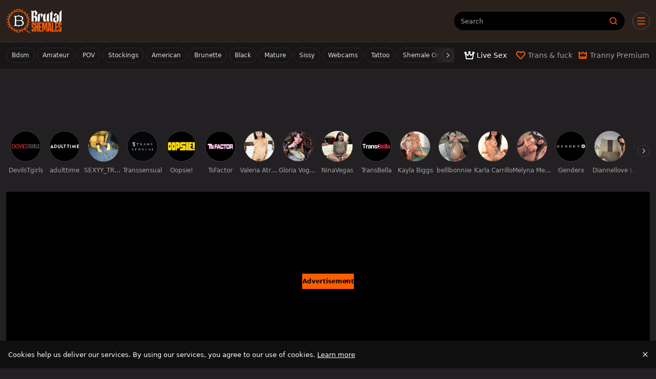

--- FILE ---
content_type: text/html;charset=utf-8
request_url: https://www.brutalshemales.net/vids/1120011-tranny-tgirl-blowjob-stimulation-penis-juice-flow.html
body_size: 57713
content:
<!DOCTYPE html><html  data-commit-sha="6573d32f"><head><meta charset="utf-8"><meta name="viewport" content="width=device-width, initial-scale=1.0, maximum-scale=1.0"><title>Tranny tgirl blowjob stimulation penis juice flow at Brutal Shemales XXX Tube</title><link rel="preconnect" href="https://www.googletagmanager.com"><style>:root{--bs-blue:#0d6efd;--bs-indigo:#6610f2;--bs-purple:#6f42c1;--bs-pink:#d63384;--bs-red:#dc3545;--bs-orange:#fd7e14;--bs-yellow:#ffc107;--bs-green:#198754;--bs-teal:#20c997;--bs-cyan:#0dcaf0;--bs-black:#000;--bs-white:#fff;--bs-gray:#6c757d;--bs-gray-dark:#343a40;--bs-gray-100:#f8f9fa;--bs-gray-200:#e9ecef;--bs-gray-300:#dee2e6;--bs-gray-400:#ced4da;--bs-gray-500:#adb5bd;--bs-gray-600:#6c757d;--bs-gray-700:#495057;--bs-gray-800:#343a40;--bs-gray-900:#212529;--bs-primary:#0d6efd;--bs-secondary:#6c757d;--bs-success:#198754;--bs-info:#0dcaf0;--bs-warning:#ffc107;--bs-danger:#dc3545;--bs-light:#f8f9fa;--bs-dark:#212529;--bs-primary-rgb:13,110,253;--bs-secondary-rgb:108,117,125;--bs-success-rgb:25,135,84;--bs-info-rgb:13,202,240;--bs-warning-rgb:255,193,7;--bs-danger-rgb:220,53,69;--bs-light-rgb:248,249,250;--bs-dark-rgb:33,37,41;--bs-primary-text-emphasis:#052c65;--bs-secondary-text-emphasis:#2b2f32;--bs-success-text-emphasis:#0a3622;--bs-info-text-emphasis:#055160;--bs-warning-text-emphasis:#664d03;--bs-danger-text-emphasis:#58151c;--bs-light-text-emphasis:#495057;--bs-dark-text-emphasis:#495057;--bs-primary-bg-subtle:#cfe2ff;--bs-secondary-bg-subtle:#e2e3e5;--bs-success-bg-subtle:#d1e7dd;--bs-info-bg-subtle:#cff4fc;--bs-warning-bg-subtle:#fff3cd;--bs-danger-bg-subtle:#f8d7da;--bs-light-bg-subtle:#fcfcfd;--bs-dark-bg-subtle:#ced4da;--bs-primary-border-subtle:#9ec5fe;--bs-secondary-border-subtle:#c4c8cb;--bs-success-border-subtle:#a3cfbb;--bs-info-border-subtle:#9eeaf9;--bs-warning-border-subtle:#ffe69c;--bs-danger-border-subtle:#f1aeb5;--bs-light-border-subtle:#e9ecef;--bs-dark-border-subtle:#adb5bd;--bs-white-rgb:255,255,255;--bs-black-rgb:0,0,0;--bs-font-sans-serif:system-ui,-apple-system,"Segoe UI",Roboto,"Helvetica Neue","Noto Sans","Liberation Sans",Arial,sans-serif,"Apple Color Emoji","Segoe UI Emoji","Segoe UI Symbol","Noto Color Emoji";--bs-font-monospace:SFMono-Regular,Menlo,Monaco,Consolas,"Liberation Mono","Courier New",monospace;--bs-gradient:linear-gradient(180deg,hsla(0,0%,100%,.15),hsla(0,0%,100%,0));--bs-body-font-family:var(--bs-font-sans-serif);--bs-body-font-size:.8rem;--bs-body-font-weight:400;--bs-body-line-height:1.5;--bs-body-color-rgb:255,255,255;--bs-body-bg-rgb:34,32,34;--bs-emphasis-color:#000;--bs-emphasis-color-rgb:0,0,0;--bs-secondary-color:rgba(33,37,41,.75);--bs-secondary-color-rgb:33,37,41;--bs-secondary-bg:#0f0f0f;--bs-secondary-bg-rgb:15,15,15;--bs-tertiary-color:rgba(33,37,41,.5);--bs-tertiary-color-rgb:33,37,41;--bs-tertiary-bg:#f8f9fa;--bs-tertiary-bg-rgb:248,249,250;--bs-heading-color:inherit;--bs-link-color:#0d6efd;--bs-link-color-rgb:13,110,253;--bs-link-decoration:underline;--bs-link-hover-color:#0a58ca;--bs-link-hover-color-rgb:10,88,202;--bs-code-color:#d63384;--bs-highlight-color:#212529;--bs-highlight-bg:#fff3cd;--bs-border-width:1px;--bs-border-style:solid;--bs-border-color-translucent:rgba(0,0,0,.175);--bs-border-radius-sm:.25rem;--bs-border-radius-lg:.5rem;--bs-border-radius-xl:1rem;--bs-border-radius-xxl:2rem;--bs-border-radius-2xl:var(--bs-border-radius-xxl);--bs-border-radius-pill:50rem;--bs-box-shadow:0 .5rem 1rem rgba(0,0,0,.15);--bs-box-shadow-sm:0 .125rem .25rem rgba(0,0,0,.075);--bs-box-shadow-lg:0 1rem 3rem rgba(0,0,0,.175);--bs-box-shadow-inset:inset 0 1px 2px rgba(0,0,0,.075);--bs-focus-ring-width:.25rem;--bs-focus-ring-opacity:.25;--bs-focus-ring-color:rgba(13,110,253,.25);--bs-form-valid-color:#198754;--bs-form-valid-border-color:#198754;--bs-form-invalid-color:#dc3545;--bs-form-invalid-border-color:#dc3545}*,:after,:before{box-sizing:border-box}@media(prefers-reduced-motion:no-preference){:root{scroll-behavior:smooth}}body{background-color:var(--bs-body-bg);color:var(--bs-body-color);font-family:var(--bs-body-font-family);font-size:var(--bs-body-font-size);font-weight:var(--bs-body-font-weight);line-height:var(--bs-body-line-height);margin:0;text-align:var(--bs-body-text-align);-webkit-text-size-adjust:100%;-webkit-tap-highlight-color:rgba(0,0,0,0)}hr{border:0;border-top:var(--bs-border-width) solid;color:inherit;margin:1rem 0;opacity:.25}.h1,.h2,.h3,.h4,.h5,.h6,h1,h2,h3,h4,h5,h6{color:var(--bs-heading-color);font-weight:500;line-height:1.2;margin-bottom:.5rem;margin-top:0}.h1,h1{font-size:calc(1.375rem + 1.5vw)}@media(min-width:1200px){.h1,h1{font-size:2.5rem}}.h2,h2{font-size:calc(1.325rem + .9vw)}@media(min-width:1200px){.h2,h2{font-size:2rem}}.h3,h3{font-size:calc(1.3rem + .6vw)}@media(min-width:1200px){.h3,h3{font-size:1.75rem}}.h4,h4{font-size:calc(1.275rem + .3vw)}@media(min-width:1200px){.h4,h4{font-size:1.5rem}}.h5,h5{font-size:1.25rem}.h6,h6{font-size:1rem}p{margin-top:0}address,p{margin-bottom:1rem}address{font-style:normal;line-height:inherit}ol,ul{margin-bottom:1rem;margin-top:0;padding-left:2rem}ol ol,ol ul,ul ol,ul ul{margin-bottom:0}dt{font-weight:700}b,strong{font-weight:bolder}.small,small{font-size:.875em}a{color:rgba(var(--bs-link-color-rgb),var(--bs-link-opacity,1));text-decoration:underline}a:hover{--bs-link-color-rgb:var(--bs-link-hover-color-rgb)}a:not([href]):not([class]),a:not([href]):not([class]):hover{color:inherit;text-decoration:none}code,pre{font-family:var(--bs-font-monospace);font-size:1em}pre{display:block;font-size:.875em;margin-bottom:1rem;margin-top:0;overflow:auto}pre code{color:inherit;font-size:inherit;word-break:normal}code{color:var(--bs-code-color);font-size:.875em;word-wrap:break-word}a>code{color:inherit}img,svg{vertical-align:middle}table{border-collapse:collapse;caption-side:bottom}label{display:inline-block}button{border-radius:0}button:focus:not(:focus-visible){outline:0}button,input,select,textarea{font-family:inherit;font-size:inherit;line-height:inherit;margin:0}button,select{text-transform:none}[role=button]{cursor:pointer}select{word-wrap:normal}select:disabled{opacity:1}[list]:not([type=date]):not([type=datetime-local]):not([type=month]):not([type=week]):not([type=time])::-webkit-calendar-picker-indicator{display:none!important}[type=button],[type=reset],[type=submit],button{-webkit-appearance:button}[type=button]:not(:disabled),[type=reset]:not(:disabled),[type=submit]:not(:disabled),button:not(:disabled){cursor:pointer}::-moz-focus-inner{border-style:none;padding:0}textarea{resize:vertical}::-webkit-datetime-edit-day-field,::-webkit-datetime-edit-fields-wrapper,::-webkit-datetime-edit-hour-field,::-webkit-datetime-edit-minute,::-webkit-datetime-edit-month-field,::-webkit-datetime-edit-text,::-webkit-datetime-edit-year-field{padding:0}::-webkit-inner-spin-button{height:auto}[type=search]{-webkit-appearance:textfield;outline-offset:-2px}[type=search]::-webkit-search-cancel-button{cursor:pointer;filter:grayscale(1)}::-webkit-search-decoration{-webkit-appearance:none}::-webkit-color-swatch-wrapper{padding:0}::file-selector-button{-webkit-appearance:button;font:inherit}output{display:inline-block}iframe{border:0}[hidden]{display:none!important}.lead{font-size:1.25rem;font-weight:300}.list-unstyled{list-style:none;padding-left:0}.container,.container-fluid,.container-md{--bs-gutter-x:1.5rem;--bs-gutter-y:0;margin-left:auto;margin-right:auto;padding-left:calc(var(--bs-gutter-x)*.5);padding-right:calc(var(--bs-gutter-x)*.5);width:100%}@media(min-width:375px){.container{max-width:100%}}@media(min-width:600px){.container{max-width:100%}}@media(min-width:780px){.container,.container-md{max-width:100%}}@media(min-width:1100px){.container,.container-md{max-width:100%}}@media(min-width:1360px){.container,.container-md{max-width:100%}}@media(min-width:1460px){.container,.container-md{max-width:100%}}@media(min-width:1600px){.container,.container-md{max-width:100%}}@media(min-width:2200px){.container,.container-md{max-width:2200px}}:root{--bs-breakpoint-base:0;--bs-breakpoint-xs:375px;--bs-breakpoint-sm:600px;--bs-breakpoint-md:780px;--bs-breakpoint-mdl:1100px;--bs-breakpoint-lg:1360px;--bs-breakpoint-xlg:1460px;--bs-breakpoint-xl:1600px;--bs-breakpoint-xxl:2200px}.row{--bs-gutter-x:1.5rem;--bs-gutter-y:0;display:flex;flex-wrap:wrap;margin-left:calc(var(--bs-gutter-x)*-.5);margin-right:calc(var(--bs-gutter-x)*-.5);margin-top:calc(var(--bs-gutter-y)*-1)}.row>*{flex-shrink:0;margin-top:var(--bs-gutter-y);max-width:100%;padding-left:calc(var(--bs-gutter-x)*.5);padding-right:calc(var(--bs-gutter-x)*.5);width:100%}.col-3{flex:0 0 auto;width:25%}.col-9{flex:0 0 auto;width:75%}.col-12{flex:0 0 auto;width:100%}.g-3{--bs-gutter-x:1rem;--bs-gutter-y:1rem}@media(min-width:780px){.col-md-4{flex:0 0 auto;width:33.33333333%}.col-md-6{flex:0 0 auto;width:50%}.col-md-7{flex:0 0 auto;width:58.33333333%}.col-md-9{flex:0 0 auto;width:75%}.col-md-11{flex:0 0 auto;width:91.66666667%}.col-md-12{flex:0 0 auto;width:100%}}@media(min-width:1360px){.col-lg-6{flex:0 0 auto;width:50%}.col-lg-7{flex:0 0 auto;width:58.33333333%}}.form-label{margin-bottom:.5rem}.form-control{-webkit-appearance:none;-moz-appearance:none;appearance:none;background-clip:padding-box;background-color:#000;border:var(--bs-border-width) solid hsla(0,0%,100%,.2);border-radius:var(--bs-border-radius);color:var(--bs-body-color);display:block;font-size:1rem;font-weight:400;line-height:1.5;padding:.375rem .75rem;transition:border-color .15s ease-in-out,box-shadow .15s ease-in-out;width:100%}@media(prefers-reduced-motion:reduce){.form-control{transition:none}}.form-control[type=file]{overflow:hidden}.form-control[type=file]:not(:disabled):not([readonly]){cursor:pointer}.form-control:focus{background-color:var(--bs-body-bg);border-color:#86b7fe;box-shadow:0 0 0 .25rem #0d6efd40;color:var(--bs-body-color);outline:0}.form-control::-webkit-date-and-time-value{height:1.5em;margin:0;min-width:85px}.form-control::-webkit-datetime-edit{display:block;padding:0}.form-control::-moz-placeholder{color:var(--bs-secondary-color);opacity:1}.form-control::placeholder{color:var(--bs-secondary-color);opacity:1}.form-control:disabled{background-color:var(--bs-secondary-bg);opacity:1}.form-control::file-selector-button{background-color:var(--bs-tertiary-bg);border:0 solid;border-color:inherit;border-inline-end-width:var(--bs-border-width);border-radius:0;color:var(--bs-body-color);margin:-.375rem -.75rem;margin-inline-end:.75rem;padding:.375rem .75rem;pointer-events:none;transition:color .15s ease-in-out,background-color .15s ease-in-out,border-color .15s ease-in-out,box-shadow .15s ease-in-out}@media(prefers-reduced-motion:reduce){.form-control::file-selector-button{transition:none}}.form-control:hover:not(:disabled):not([readonly])::file-selector-button{background-color:var(--bs-secondary-bg)}textarea.form-control{min-height:calc(1.5em + .75rem + var(--bs-border-width)*2)}.form-select{--bs-form-select-bg-img:url("data:image/svg+xml;charset=utf-8,%3Csvg xmlns='http://www.w3.org/2000/svg' viewBox='0 0 16 16'%3E%3Cpath fill='none' stroke='%23343a40' stroke-linecap='round' stroke-linejoin='round' stroke-width='2' d='m2 5 6 6 6-6'/%3E%3C/svg%3E");-webkit-appearance:none;-moz-appearance:none;appearance:none;background-color:var(--bs-body-bg);background-image:var(--bs-form-select-bg-img),var(--bs-form-select-bg-icon,none);background-position:right .75rem center;background-repeat:no-repeat;background-size:16px 12px;border:var(--bs-border-width) solid var(--bs-border-color);border-radius:var(--bs-border-radius);color:var(--bs-body-color);display:block;font-size:1rem;font-weight:400;line-height:1.5;padding:.375rem 2.25rem .375rem .75rem;transition:border-color .15s ease-in-out,box-shadow .15s ease-in-out;width:100%}@media(prefers-reduced-motion:reduce){.form-select{transition:none}}.form-select:focus{border-color:#86b7fe;box-shadow:0 0 0 .25rem #0d6efd40;outline:0}.form-select[multiple],.form-select[size]:not([size="1"]){background-image:none;padding-right:.75rem}.form-select:disabled{background-color:var(--bs-secondary-bg)}.form-select:-moz-focusring{color:transparent;text-shadow:0 0 0 var(--bs-body-color)}.form-check{display:block;margin-bottom:.125rem;min-height:1.5rem;padding-left:1.5em}.form-check .form-check-input{float:left;margin-left:-1.5em}.form-check-input{--bs-form-check-bg:var(--bs-body-bg);-webkit-appearance:none;-moz-appearance:none;appearance:none;background-color:var(--bs-form-check-bg);background-image:var(--bs-form-check-bg-image);background-position:50%;background-repeat:no-repeat;background-size:contain;border:var(--bs-border-width) solid var(--bs-border-color);flex-shrink:0;height:1em;margin-top:.25em;-webkit-print-color-adjust:exact;print-color-adjust:exact;vertical-align:top;width:1em}.form-check-input[type=checkbox]{border-radius:.25em}.form-check-input:active{filter:brightness(90%)}.form-check-input:focus{border-color:#86b7fe;box-shadow:0 0 0 .25rem #0d6efd40;outline:0}.form-check-input:checked{background-color:#0d6efd;border-color:#0d6efd}.form-check-input:checked[type=checkbox]{--bs-form-check-bg-image:url("data:image/svg+xml;charset=utf-8,%3Csvg xmlns='http://www.w3.org/2000/svg' viewBox='0 0 20 20'%3E%3Cpath fill='none' stroke='%23fff' stroke-linecap='round' stroke-linejoin='round' stroke-width='3' d='m6 10 3 3 6-6'/%3E%3C/svg%3E")}.form-check-input[type=checkbox]:indeterminate{background-color:#0d6efd;border-color:#0d6efd;--bs-form-check-bg-image:url("data:image/svg+xml;charset=utf-8,%3Csvg xmlns='http://www.w3.org/2000/svg' viewBox='0 0 20 20'%3E%3Cpath fill='none' stroke='%23fff' stroke-linecap='round' stroke-linejoin='round' stroke-width='3' d='M6 10h8'/%3E%3C/svg%3E")}.form-check-input:disabled{filter:none;opacity:.5;pointer-events:none}.form-check-input:disabled~.form-check-label,.form-check-input[disabled]~.form-check-label{cursor:default;opacity:.5}.form-switch{padding-left:2.5em}.form-switch .form-check-input{--bs-form-switch-bg:url("data:image/svg+xml;charset=utf-8,%3Csvg xmlns='http://www.w3.org/2000/svg' viewBox='-4 -4 8 8'%3E%3Ccircle r='3' fill='rgba(0, 0, 0, 0.25)'/%3E%3C/svg%3E");background-image:var(--bs-form-switch-bg);background-position:0;border-radius:2em;margin-left:-2.5em;transition:background-position .15s ease-in-out;width:2em}@media(prefers-reduced-motion:reduce){.form-switch .form-check-input{transition:none}}.form-switch .form-check-input:focus{--bs-form-switch-bg:url("data:image/svg+xml;charset=utf-8,%3Csvg xmlns='http://www.w3.org/2000/svg' viewBox='-4 -4 8 8'%3E%3Ccircle r='3' fill='%2386b6fe'/%3E%3C/svg%3E")}.form-switch .form-check-input:checked{background-position:100%;--bs-form-switch-bg:url("data:image/svg+xml;charset=utf-8,%3Csvg xmlns='http://www.w3.org/2000/svg' viewBox='-4 -4 8 8'%3E%3Ccircle r='3' fill='%23fff'/%3E%3C/svg%3E")}.form-check-inline{display:inline-block;margin-right:1rem}.input-group{align-items:stretch;display:flex;flex-wrap:wrap;position:relative;width:100%}.input-group>.form-control,.input-group>.form-select{flex:1 1 auto;min-width:0;position:relative;width:1%}.input-group>.form-control:focus,.input-group>.form-select:focus{z-index:5}.input-group .btn{position:relative;z-index:2}.input-group .btn:focus{z-index:5}.input-group:not(.has-validation)>.dropdown-toggle:nth-last-child(n+3),.input-group:not(.has-validation)>:not(:last-child):not(.dropdown-toggle):not(.dropdown-menu):not(.form-floating){border-bottom-right-radius:0;border-top-right-radius:0}.input-group>:not(:first-child):not(.dropdown-menu):not(.valid-tooltip):not(.valid-feedback):not(.invalid-tooltip):not(.invalid-feedback){border-bottom-left-radius:0;border-top-left-radius:0;margin-left:calc(var(--bs-border-width)*-1)}.btn{--bs-btn-padding-x:.75rem;--bs-btn-padding-y:.375rem;--bs-btn-font-family: ;--bs-btn-font-size:1rem;--bs-btn-font-weight:400;--bs-btn-line-height:1.5;--bs-btn-color:var(--bs-body-color);--bs-btn-bg:transparent;--bs-btn-border-width:var(--bs-border-width);--bs-btn-border-color:transparent;--bs-btn-hover-border-color:transparent;--bs-btn-box-shadow:inset 0 1px 0 hsla(0,0%,100%,.15),0 1px 1px rgba(0,0,0,.075);--bs-btn-disabled-opacity:.65;--bs-btn-focus-box-shadow:0 0 0 .25rem rgba(var(--bs-btn-focus-shadow-rgb),.5);background-color:var(--bs-btn-bg);border:var(--bs-btn-border-width) solid var(--bs-btn-border-color);border-radius:var(--bs-btn-border-radius);color:var(--bs-btn-color);cursor:pointer;display:inline-block;font-family:var(--bs-btn-font-family);font-size:var(--bs-btn-font-size);font-weight:var(--bs-btn-font-weight);line-height:var(--bs-btn-line-height);padding:var(--bs-btn-padding-y) var(--bs-btn-padding-x);text-align:center;text-decoration:none;transition:color .15s ease-in-out,background-color .15s ease-in-out,border-color .15s ease-in-out,box-shadow .15s ease-in-out;-webkit-user-select:none;-moz-user-select:none;user-select:none;vertical-align:middle}@media(prefers-reduced-motion:reduce){.btn{transition:none}}.btn:hover{background-color:var(--bs-btn-hover-bg);border-color:var(--bs-btn-hover-border-color);color:var(--bs-btn-hover-color)}.btn:focus-visible{background-color:var(--bs-btn-hover-bg);border-color:var(--bs-btn-hover-border-color);box-shadow:var(--bs-btn-focus-box-shadow);color:var(--bs-btn-hover-color);outline:0}.btn.active,.btn.show,.btn:first-child:active,:not(.btn-check)+.btn:active{background-color:var(--bs-btn-active-bg);border-color:var(--bs-btn-active-border-color);color:var(--bs-btn-active-color)}.btn.active:focus-visible,.btn.show:focus-visible,.btn:first-child:active:focus-visible,:not(.btn-check)+.btn:active:focus-visible{box-shadow:var(--bs-btn-focus-box-shadow)}.btn.disabled,.btn:disabled{background-color:var(--bs-btn-disabled-bg);border-color:var(--bs-btn-disabled-border-color);color:var(--bs-btn-disabled-color);opacity:var(--bs-btn-disabled-opacity);pointer-events:none}.btn-primary{--bs-btn-color:#fff;--bs-btn-bg:#0d6efd;--bs-btn-border-color:#0d6efd;--bs-btn-hover-color:#fff;--bs-btn-hover-bg:#0b5ed7;--bs-btn-hover-border-color:#0a58ca;--bs-btn-focus-shadow-rgb:49,132,253;--bs-btn-active-color:#fff;--bs-btn-active-bg:#0a58ca;--bs-btn-active-border-color:#0a53be;--bs-btn-active-shadow:inset 0 3px 5px rgba(0,0,0,.125);--bs-btn-disabled-color:#fff;--bs-btn-disabled-bg:#0d6efd;--bs-btn-disabled-border-color:#0d6efd}.btn-secondary{--bs-btn-color:#fff;--bs-btn-bg:#6c757d;--bs-btn-border-color:#6c757d;--bs-btn-hover-color:#fff;--bs-btn-hover-bg:#5c636a;--bs-btn-hover-border-color:#565e64;--bs-btn-focus-shadow-rgb:130,138,145;--bs-btn-active-color:#fff;--bs-btn-active-bg:#565e64;--bs-btn-active-border-color:#51585e;--bs-btn-active-shadow:inset 0 3px 5px rgba(0,0,0,.125);--bs-btn-disabled-color:#fff;--bs-btn-disabled-bg:#6c757d;--bs-btn-disabled-border-color:#6c757d}.btn-dark{--bs-btn-color:#fff;--bs-btn-bg:#212529;--bs-btn-border-color:#212529;--bs-btn-hover-color:#fff;--bs-btn-hover-bg:#424649;--bs-btn-hover-border-color:#373b3e;--bs-btn-focus-shadow-rgb:66,70,73;--bs-btn-active-color:#fff;--bs-btn-active-bg:#4d5154;--bs-btn-active-border-color:#373b3e;--bs-btn-active-shadow:inset 0 3px 5px rgba(0,0,0,.125);--bs-btn-disabled-color:#fff;--bs-btn-disabled-bg:#212529;--bs-btn-disabled-border-color:#212529}.btn-outline-primary{--bs-btn-color:#0d6efd;--bs-btn-border-color:#0d6efd;--bs-btn-hover-color:#fff;--bs-btn-hover-bg:#0d6efd;--bs-btn-hover-border-color:#0d6efd;--bs-btn-focus-shadow-rgb:13,110,253;--bs-btn-active-color:#fff;--bs-btn-active-bg:#0d6efd;--bs-btn-active-border-color:#0d6efd;--bs-btn-active-shadow:inset 0 3px 5px rgba(0,0,0,.125);--bs-btn-disabled-color:#0d6efd;--bs-btn-disabled-bg:transparent;--bs-btn-disabled-border-color:#0d6efd;--bs-gradient:none}.btn-outline-secondary{--bs-btn-color:#6c757d;--bs-btn-border-color:#6c757d;--bs-btn-hover-color:#fff;--bs-btn-hover-bg:#6c757d;--bs-btn-hover-border-color:#6c757d;--bs-btn-focus-shadow-rgb:108,117,125;--bs-btn-active-color:#fff;--bs-btn-active-bg:#6c757d;--bs-btn-active-border-color:#6c757d;--bs-btn-active-shadow:inset 0 3px 5px rgba(0,0,0,.125);--bs-btn-disabled-color:#6c757d;--bs-btn-disabled-bg:transparent;--bs-btn-disabled-border-color:#6c757d;--bs-gradient:none}.btn-outline-success{--bs-btn-color:#198754;--bs-btn-border-color:#198754;--bs-btn-hover-color:#fff;--bs-btn-hover-bg:#198754;--bs-btn-hover-border-color:#198754;--bs-btn-focus-shadow-rgb:25,135,84;--bs-btn-active-color:#fff;--bs-btn-active-bg:#198754;--bs-btn-active-border-color:#198754;--bs-btn-active-shadow:inset 0 3px 5px rgba(0,0,0,.125);--bs-btn-disabled-color:#198754;--bs-btn-disabled-bg:transparent;--bs-btn-disabled-border-color:#198754;--bs-gradient:none}.btn-sm{--bs-btn-padding-y:.25rem;--bs-btn-padding-x:.5rem;--bs-btn-font-size:.875rem;--bs-btn-border-radius:var(--bs-border-radius-sm)}.dropdown{position:relative}.dropdown-toggle{white-space:nowrap}.dropdown-toggle:after{border-bottom:0;border-left:.3em solid transparent;border-right:.3em solid transparent;border-top:.3em solid;content:"";display:inline-block;margin-left:.255em;vertical-align:.255em}.dropdown-toggle:empty:after{margin-left:0}.dropdown-menu{--bs-dropdown-zindex:1000;--bs-dropdown-min-width:10rem;--bs-dropdown-padding-x:0;--bs-dropdown-padding-y:.5rem;--bs-dropdown-spacer:.125rem;--bs-dropdown-font-size:1rem;--bs-dropdown-color:var(--bs-body-color);--bs-dropdown-bg:var(--bs-body-bg);--bs-dropdown-border-color:var(--bs-border-color-translucent);--bs-dropdown-border-radius:var(--bs-border-radius);--bs-dropdown-border-width:var(--bs-border-width);--bs-dropdown-inner-border-radius:calc(var(--bs-border-radius) - var(--bs-border-width));--bs-dropdown-divider-bg:var(--bs-border-color-translucent);--bs-dropdown-divider-margin-y:.5rem;--bs-dropdown-box-shadow:var(--bs-box-shadow);--bs-dropdown-link-color:var(--bs-body-color);--bs-dropdown-link-hover-color:var(--bs-body-color);--bs-dropdown-link-hover-bg:var(--bs-tertiary-bg);--bs-dropdown-link-active-color:#fff;--bs-dropdown-link-active-bg:#0d6efd;--bs-dropdown-link-disabled-color:var(--bs-tertiary-color);--bs-dropdown-item-padding-x:1rem;--bs-dropdown-item-padding-y:.25rem;--bs-dropdown-header-color:#6c757d;--bs-dropdown-header-padding-x:1rem;--bs-dropdown-header-padding-y:.5rem;background-clip:padding-box;background-color:var(--bs-dropdown-bg);border:var(--bs-dropdown-border-width) solid var(--bs-dropdown-border-color);border-radius:var(--bs-dropdown-border-radius);color:var(--bs-dropdown-color);display:none;font-size:var(--bs-dropdown-font-size);list-style:none;margin:0;min-width:var(--bs-dropdown-min-width);padding:var(--bs-dropdown-padding-y) var(--bs-dropdown-padding-x);position:absolute;text-align:left;z-index:var(--bs-dropdown-zindex)}.dropdown-item{background-color:transparent;border:0;border-radius:var(--bs-dropdown-item-border-radius,0);clear:both;color:var(--bs-dropdown-link-color);display:block;font-weight:400;padding:var(--bs-dropdown-item-padding-y) var(--bs-dropdown-item-padding-x);text-align:inherit;text-decoration:none;white-space:nowrap;width:100%}.dropdown-item:focus,.dropdown-item:hover{background-color:var(--bs-dropdown-link-hover-bg);color:var(--bs-dropdown-link-hover-color)}.dropdown-item.active,.dropdown-item:active{background-color:var(--bs-dropdown-link-active-bg);color:var(--bs-dropdown-link-active-color);text-decoration:none}.dropdown-item.disabled,.dropdown-item:disabled{background-color:transparent;color:var(--bs-dropdown-link-disabled-color);pointer-events:none}.dropdown-menu.show{display:block}.card{--bs-card-spacer-y:1rem;--bs-card-spacer-x:1rem;--bs-card-title-spacer-y:.5rem;--bs-card-title-color: ;--bs-card-subtitle-color: ;--bs-card-border-width:var(--bs-border-width);--bs-card-border-color:var(--bs-border-color-translucent);--bs-card-border-radius:var(--bs-border-radius);--bs-card-box-shadow: ;--bs-card-inner-border-radius:calc(var(--bs-border-radius) - var(--bs-border-width));--bs-card-cap-padding-y:.5rem;--bs-card-cap-padding-x:1rem;--bs-card-cap-bg:rgba(var(--bs-body-color-rgb),.03);--bs-card-cap-color: ;--bs-card-height: ;--bs-card-color: ;--bs-card-bg:var(--bs-body-bg);--bs-card-img-overlay-padding:1rem;--bs-card-group-margin:.75rem;color:var(--bs-body-color);display:flex;flex-direction:column;height:var(--bs-card-height);min-width:0;word-wrap:break-word;background-clip:border-box;background-color:var(--bs-card-bg);border:var(--bs-card-border-width) solid var(--bs-card-border-color);border-radius:var(--bs-card-border-radius)}.card>hr{margin-left:0;margin-right:0}.card>.list-group{border-bottom:inherit;border-top:inherit}.card>.list-group:first-child{border-top-left-radius:var(--bs-card-inner-border-radius);border-top-right-radius:var(--bs-card-inner-border-radius);border-top-width:0}.card>.list-group:last-child{border-bottom-left-radius:var(--bs-card-inner-border-radius);border-bottom-right-radius:var(--bs-card-inner-border-radius);border-bottom-width:0}.card>.list-group+.card-footer{border-top:0}.card-link+.card-link{margin-left:var(--bs-card-spacer-x)}.card-footer{background-color:var(--bs-card-cap-bg);border-top:var(--bs-card-border-width) solid var(--bs-card-border-color);color:var(--bs-card-cap-color);padding:var(--bs-card-cap-padding-y) var(--bs-card-cap-padding-x)}.card-footer:last-child{border-radius:0 0 var(--bs-card-inner-border-radius) var(--bs-card-inner-border-radius)}.card-img,.card-img-top{border-top-left-radius:var(--bs-card-inner-border-radius);border-top-right-radius:var(--bs-card-inner-border-radius);width:100%}.card-img{border-bottom-left-radius:var(--bs-card-inner-border-radius);border-bottom-right-radius:var(--bs-card-inner-border-radius)}.pagination{--bs-pagination-padding-x:.75rem;--bs-pagination-padding-y:.375rem;--bs-pagination-font-size:1rem;--bs-pagination-color:var(--bs-link-color);--bs-pagination-bg:var(--bs-body-bg);--bs-pagination-border-width:var(--bs-border-width);--bs-pagination-border-color:var(--bs-border-color);--bs-pagination-hover-color:var(--bs-link-hover-color);--bs-pagination-hover-bg:var(--bs-tertiary-bg);--bs-pagination-hover-border-color:var(--bs-border-color);--bs-pagination-focus-color:var(--bs-link-hover-color);--bs-pagination-focus-bg:var(--bs-secondary-bg);--bs-pagination-focus-box-shadow:0 0 0 .25rem rgba(13,110,253,.25);--bs-pagination-active-color:#fff;--bs-pagination-active-bg:#0d6efd;--bs-pagination-active-border-color:#0d6efd;--bs-pagination-disabled-color:var(--bs-secondary-color);--bs-pagination-disabled-bg:var(--bs-secondary-bg);--bs-pagination-disabled-border-color:var(--bs-border-color);display:flex;list-style:none;padding-left:0}.page-link{background-color:var(--bs-pagination-bg);border:var(--bs-pagination-border-width) solid var(--bs-pagination-border-color);color:var(--bs-pagination-color);display:block;font-size:var(--bs-pagination-font-size);padding:var(--bs-pagination-padding-y) var(--bs-pagination-padding-x);position:relative;text-decoration:none;transition:color .15s ease-in-out,background-color .15s ease-in-out,border-color .15s ease-in-out,box-shadow .15s ease-in-out}@media(prefers-reduced-motion:reduce){.page-link{transition:none}}.page-link:hover{background-color:var(--bs-pagination-hover-bg);border-color:var(--bs-pagination-hover-border-color);color:var(--bs-pagination-hover-color);z-index:2}.page-link:focus{background-color:var(--bs-pagination-focus-bg);box-shadow:var(--bs-pagination-focus-box-shadow);color:var(--bs-pagination-focus-color);outline:0;z-index:3}.active>.page-link,.page-link.active{background-color:var(--bs-pagination-active-bg);border-color:var(--bs-pagination-active-border-color);color:var(--bs-pagination-active-color);z-index:3}.disabled>.page-link,.page-link.disabled{background-color:var(--bs-pagination-disabled-bg);border-color:var(--bs-pagination-disabled-border-color);color:var(--bs-pagination-disabled-color);pointer-events:none}.page-item:not(:first-child) .page-link{margin-left:calc(var(--bs-border-width)*-1)}.page-item:first-child .page-link{border-bottom-left-radius:var(--bs-pagination-border-radius);border-top-left-radius:var(--bs-pagination-border-radius)}.page-item:last-child .page-link{border-bottom-right-radius:var(--bs-pagination-border-radius);border-top-right-radius:var(--bs-pagination-border-radius)}.pagination-sm{--bs-pagination-padding-x:.5rem;--bs-pagination-padding-y:.25rem;--bs-pagination-font-size:.875rem;--bs-pagination-border-radius:var(--bs-border-radius-sm)}.badge{--bs-badge-padding-x:.65em;--bs-badge-padding-y:.35em;--bs-badge-font-size:.75em;--bs-badge-font-weight:700;--bs-badge-color:#fff;--bs-badge-border-radius:var(--bs-border-radius);border-radius:var(--bs-badge-border-radius);color:var(--bs-badge-color);display:inline-block;font-size:var(--bs-badge-font-size);font-weight:var(--bs-badge-font-weight);line-height:1;padding:var(--bs-badge-padding-y) var(--bs-badge-padding-x);text-align:center;vertical-align:baseline;white-space:nowrap}.badge:empty{display:none}.btn .badge{position:relative;top:-1px}.modal{--bs-modal-zindex:1055;--bs-modal-width:500px;--bs-modal-padding:1rem;--bs-modal-margin:.5rem;--bs-modal-color:var(--bs-body-color);--bs-modal-bg:var(--bs-body-bg);--bs-modal-border-color:var(--bs-border-color-translucent);--bs-modal-border-width:var(--bs-border-width);--bs-modal-border-radius:var(--bs-border-radius-lg);--bs-modal-box-shadow:var(--bs-box-shadow-sm);--bs-modal-inner-border-radius:calc(var(--bs-border-radius-lg) - var(--bs-border-width));--bs-modal-header-padding-x:1rem;--bs-modal-header-padding-y:1rem;--bs-modal-header-padding:1rem 1rem;--bs-modal-header-border-color:var(--bs-border-color);--bs-modal-header-border-width:var(--bs-border-width);--bs-modal-title-line-height:1.5;--bs-modal-footer-gap:.5rem;--bs-modal-footer-bg: ;--bs-modal-footer-border-color:var(--bs-border-color);--bs-modal-footer-border-width:var(--bs-border-width);display:none;height:100%;left:0;outline:0;overflow-x:hidden;overflow-y:auto;position:fixed;top:0;width:100%;z-index:var(--bs-modal-zindex)}.modal-dialog{margin:var(--bs-modal-margin);pointer-events:none;position:relative;width:auto}.modal.fade .modal-dialog{transform:translateY(-50px);transition:transform .3s ease-out}@media(prefers-reduced-motion:reduce){.modal.fade .modal-dialog{transition:none}}.modal.show .modal-dialog{transform:none}.modal-dialog-centered{align-items:center;display:flex;min-height:calc(100% - var(--bs-modal-margin)*2)}.modal-content{background-clip:padding-box;background-color:var(--bs-modal-bg);border:var(--bs-modal-border-width) solid var(--bs-modal-border-color);border-radius:var(--bs-modal-border-radius);color:var(--bs-modal-color);display:flex;flex-direction:column;outline:0;pointer-events:auto;position:relative;width:100%}.modal-backdrop{--bs-backdrop-zindex:1050;--bs-backdrop-bg:#000;--bs-backdrop-opacity:.5;background-color:var(--bs-backdrop-bg);z-index:var(--bs-backdrop-zindex)}.modal-backdrop.fade{opacity:0}.modal-backdrop.show{opacity:var(--bs-backdrop-opacity)}.modal-header{align-items:center;border-bottom:var(--bs-modal-header-border-width) solid var(--bs-modal-header-border-color);border-top-left-radius:var(--bs-modal-inner-border-radius);border-top-right-radius:var(--bs-modal-inner-border-radius);display:flex;flex-shrink:0;padding:var(--bs-modal-header-padding)}.modal-header .btn-close{margin-bottom:calc(var(--bs-modal-header-padding-y)*-.5);margin-left:auto;margin-right:calc(var(--bs-modal-header-padding-x)*-.5);margin-top:calc(var(--bs-modal-header-padding-y)*-.5);padding:calc(var(--bs-modal-header-padding-y)*.5) calc(var(--bs-modal-header-padding-x)*.5)}.modal-title{line-height:var(--bs-modal-title-line-height);margin-bottom:0}.modal-body{flex:1 1 auto;padding:var(--bs-modal-padding);position:relative}.modal-footer{align-items:center;background-color:var(--bs-modal-footer-bg);border-bottom-left-radius:var(--bs-modal-inner-border-radius);border-bottom-right-radius:var(--bs-modal-inner-border-radius);border-top:var(--bs-modal-footer-border-width) solid var(--bs-modal-footer-border-color);display:flex;flex-shrink:0;flex-wrap:wrap;justify-content:flex-end;padding:calc(var(--bs-modal-padding) - var(--bs-modal-footer-gap)*.5)}.modal-footer>*{margin:calc(var(--bs-modal-footer-gap)*.5)}@media(min-width:600px){.modal{--bs-modal-margin:1.75rem;--bs-modal-box-shadow:var(--bs-box-shadow)}.modal-dialog{margin-left:auto;margin-right:auto;max-width:var(--bs-modal-width)}}@media(min-width:1360px){.modal-lg{--bs-modal-width:800px}}.offcanvas,.offcanvas-lg{--bs-offcanvas-zindex:1045;--bs-offcanvas-width:400px;--bs-offcanvas-height:30vh;--bs-offcanvas-padding-x:1rem;--bs-offcanvas-padding-y:1rem;--bs-offcanvas-color:var(--bs-body-color);--bs-offcanvas-bg:var(--bs-body-bg);--bs-offcanvas-border-width:var(--bs-border-width);--bs-offcanvas-border-color:var(--bs-border-color-translucent);--bs-offcanvas-box-shadow:var(--bs-box-shadow-sm);--bs-offcanvas-transition:transform .3s ease-in-out;--bs-offcanvas-title-line-height:1.5}@media(max-width:1359.98px){.offcanvas-lg{background-clip:padding-box;background-color:var(--bs-offcanvas-bg);bottom:0;color:var(--bs-offcanvas-color);display:flex;flex-direction:column;max-width:100%;outline:0;position:fixed;transition:var(--bs-offcanvas-transition);visibility:hidden;z-index:var(--bs-offcanvas-zindex)}}@media(max-width:1359.98px)and (prefers-reduced-motion:reduce){.offcanvas-lg{transition:none}}@media(max-width:1359.98px){.offcanvas-lg.offcanvas-start{border-right:var(--bs-offcanvas-border-width) solid var(--bs-offcanvas-border-color);left:0;top:0;transform:translate(-100%);width:var(--bs-offcanvas-width)}.offcanvas-lg.offcanvas-end{border-left:var(--bs-offcanvas-border-width) solid var(--bs-offcanvas-border-color);right:0;top:0;transform:translate(100%);width:var(--bs-offcanvas-width)}.offcanvas-lg.offcanvas-bottom{border-top:var(--bs-offcanvas-border-width) solid var(--bs-offcanvas-border-color);height:var(--bs-offcanvas-height);left:0;max-height:100%;right:0;transform:translateY(100%)}.offcanvas-lg.show:not(.hiding),.offcanvas-lg.showing{transform:none}.offcanvas-lg.show,.offcanvas-lg.showing{visibility:visible}}@media(min-width:1360px){.offcanvas-lg{--bs-offcanvas-height:auto;--bs-offcanvas-border-width:0;background-color:transparent!important}.offcanvas-lg .offcanvas-header{display:none}.offcanvas-lg .offcanvas-body{background-color:transparent!important;display:flex;flex-grow:0;overflow-y:visible;padding:0}}.offcanvas{background-clip:padding-box;background-color:var(--bs-offcanvas-bg);bottom:0;color:var(--bs-offcanvas-color);display:flex;flex-direction:column;max-width:100%;outline:0;position:fixed;transition:var(--bs-offcanvas-transition);visibility:hidden;z-index:var(--bs-offcanvas-zindex)}@media(prefers-reduced-motion:reduce){.offcanvas{transition:none}}.offcanvas.offcanvas-start{border-right:var(--bs-offcanvas-border-width) solid var(--bs-offcanvas-border-color);left:0;top:0;transform:translate(-100%);width:var(--bs-offcanvas-width)}.offcanvas.offcanvas-end{border-left:var(--bs-offcanvas-border-width) solid var(--bs-offcanvas-border-color);right:0;top:0;transform:translate(100%);width:var(--bs-offcanvas-width)}.offcanvas.offcanvas-bottom{border-top:var(--bs-offcanvas-border-width) solid var(--bs-offcanvas-border-color);height:var(--bs-offcanvas-height);left:0;max-height:100%;right:0;transform:translateY(100%)}.offcanvas.show:not(.hiding),.offcanvas.showing{transform:none}.offcanvas.show,.offcanvas.showing{visibility:visible}.offcanvas-header{align-items:center;display:flex;padding:var(--bs-offcanvas-padding-y) var(--bs-offcanvas-padding-x)}.offcanvas-header .btn-close{margin-bottom:calc(var(--bs-offcanvas-padding-y)*-.5);margin-left:auto;margin-right:calc(var(--bs-offcanvas-padding-x)*-.5);margin-top:calc(var(--bs-offcanvas-padding-y)*-.5);padding:calc(var(--bs-offcanvas-padding-y)*.5) calc(var(--bs-offcanvas-padding-x)*.5)}.offcanvas-title{line-height:var(--bs-offcanvas-title-line-height);margin-bottom:0}.offcanvas-body{flex-grow:1;overflow-y:auto;padding:var(--bs-offcanvas-padding-y) var(--bs-offcanvas-padding-x)}.toast{--bs-toast-zindex:1090;--bs-toast-padding-x:.75rem;--bs-toast-padding-y:.5rem;--bs-toast-spacing:1.5rem;--bs-toast-max-width:350px;--bs-toast-font-size:.875rem;--bs-toast-color: ;--bs-toast-bg:rgba(var(--bs-body-bg-rgb),.85);--bs-toast-border-width:var(--bs-border-width);--bs-toast-border-color:var(--bs-border-color-translucent);--bs-toast-border-radius:var(--bs-border-radius);--bs-toast-box-shadow:var(--bs-box-shadow);--bs-toast-header-color:var(--bs-secondary-color);--bs-toast-header-bg:rgba(var(--bs-body-bg-rgb),.85);--bs-toast-header-border-color:var(--bs-border-color-translucent);background-clip:padding-box;background-color:var(--bs-toast-bg);border:var(--bs-toast-border-width) solid var(--bs-toast-border-color);border-radius:var(--bs-toast-border-radius);box-shadow:var(--bs-toast-box-shadow);color:var(--bs-toast-color);font-size:var(--bs-toast-font-size);max-width:100%;pointer-events:auto;width:var(--bs-toast-max-width)}.toast.showing{opacity:0}.toast:not(.show){display:none}.toast-body{padding:var(--bs-toast-padding-x);word-wrap:break-word}.clearfix:after{clear:both;content:"";display:block}.link-primary{color:RGBA(var(--bs-primary-rgb),var(--bs-link-opacity,1))!important;text-decoration-color:RGBA(var(--bs-primary-rgb),var(--bs-link-underline-opacity,1))!important}.link-primary:focus,.link-primary:hover{color:RGBA(10,88,202,var(--bs-link-opacity,1))!important;text-decoration-color:RGBA(10,88,202,var(--bs-link-underline-opacity,1))!important}.link-secondary{color:RGBA(var(--bs-secondary-rgb),var(--bs-link-opacity,1))!important;text-decoration-color:RGBA(var(--bs-secondary-rgb),var(--bs-link-underline-opacity,1))!important}.link-secondary:focus,.link-secondary:hover{color:RGBA(86,94,100,var(--bs-link-opacity,1))!important;text-decoration-color:RGBA(86,94,100,var(--bs-link-underline-opacity,1))!important}.link-light{color:RGBA(var(--bs-light-rgb),var(--bs-link-opacity,1))!important;text-decoration-color:RGBA(var(--bs-light-rgb),var(--bs-link-underline-opacity,1))!important}.link-light:focus,.link-light:hover{color:RGBA(249,250,251,var(--bs-link-opacity,1))!important;text-decoration-color:RGBA(249,250,251,var(--bs-link-underline-opacity,1))!important}.ratio{position:relative;width:100%}.ratio:before{content:"";display:block;padding-top:var(--bs-aspect-ratio)}.ratio>*{height:100%;left:0;position:absolute;top:0;width:100%}.ratio-16x9{--bs-aspect-ratio:56.25%}.visually-hidden{height:1px!important;margin:-1px!important;overflow:hidden!important;padding:0!important;width:1px!important;clip:rect(0,0,0,0)!important;border:0!important;white-space:nowrap!important}.visually-hidden:not(caption){position:absolute!important}.visually-hidden *{overflow:hidden!important}.text-truncate{overflow:hidden;text-overflow:ellipsis;white-space:nowrap}.align-middle{vertical-align:middle!important}.float-start{float:left!important}.object-fit-cover{-o-object-fit:cover!important;object-fit:cover!important}.opacity-50{opacity:.5!important}.overflow-hidden{overflow:hidden!important}.overflow-visible{overflow:visible!important}.overflow-x-visible{overflow-x:visible!important}.overflow-y-visible{overflow-y:visible!important}.d-inline-block{display:inline-block!important}.d-block{display:block!important}.d-grid{display:grid!important}.d-flex{display:flex!important}.d-inline-flex{display:inline-flex!important}.d-none{display:none!important}.position-relative{position:relative!important}.position-absolute{position:absolute!important}.position-fixed{position:fixed!important}.top-0{top:0!important}.top-50{top:50%!important}.bottom-0{bottom:0!important}.start-0{left:0!important}.start-50{left:50%!important}.translate-middle-x{transform:translate(-50%)!important}.border-0{border:0!important}.border-top{border-top:var(--bs-border-width) var(--bs-border-style) var(--bs-border-color)!important}.border-bottom{border-bottom:var(--bs-border-width) var(--bs-border-style) var(--bs-border-color)!important}.border-primary{--bs-border-opacity:1;border-color:rgba(var(--bs-primary-rgb),var(--bs-border-opacity))!important}.border-2{border-width:2px!important}.w-100{width:100%!important}.w-auto{width:auto!important}.h-100{height:100%!important}.h-auto{height:auto!important}.min-vh-100{min-height:100vh!important}.flex-column{flex-direction:column!important}.flex-row-reverse{flex-direction:row-reverse!important}.flex-grow-1{flex-grow:1!important}.flex-shrink-0{flex-shrink:0!important}.flex-wrap{flex-wrap:wrap!important}.justify-content-start{justify-content:flex-start!important}.justify-content-end{justify-content:flex-end!important}.justify-content-center{justify-content:center!important}.justify-content-between{justify-content:space-between!important}.align-items-start{align-items:flex-start!important}.align-items-end{align-items:flex-end!important}.align-items-center{align-items:center!important}.align-items-stretch{align-items:stretch!important}.align-self-center{align-self:center!important}.order-0{order:0!important}.order-1{order:1!important}.order-2{order:2!important}.order-3{order:3!important}.m-0{margin:0!important}.m-3{margin:1rem!important}.m-auto{margin:auto!important}.mx-0{margin-left:0!important;margin-right:0!important}.my-0{margin-bottom:0!important;margin-top:0!important}.my-1{margin-bottom:.25rem!important;margin-top:.25rem!important}.my-2{margin-bottom:.5rem!important;margin-top:.5rem!important}.my-3{margin-bottom:1rem!important;margin-top:1rem!important}.my-4{margin-bottom:1.5rem!important;margin-top:1.5rem!important}.mt-0{margin-top:0!important}.mt-1{margin-top:.25rem!important}.mt-2{margin-top:.5rem!important}.mt-3{margin-top:1rem!important}.mt-4{margin-top:1.5rem!important}.mt-5{margin-top:3rem!important}.mt-auto{margin-top:auto!important}.me-0{margin-right:0!important}.me-1{margin-right:.25rem!important}.me-2{margin-right:.5rem!important}.me-3{margin-right:1rem!important}.me-auto{margin-right:auto!important}.mb-0{margin-bottom:0!important}.mb-1{margin-bottom:.25rem!important}.mb-2,.search-input .autocomplete .autocomplete-result{margin-bottom:.5rem!important}.mb-3{margin-bottom:1rem!important}.mb-4{margin-bottom:1.5rem!important}.mb-5{margin-bottom:3rem!important}.ms-0{margin-left:0!important}.ms-1{margin-left:.25rem!important}.ms-2{margin-left:.5rem!important}.ms-3{margin-left:1rem!important}.ms-auto{margin-left:auto!important}.p-0{padding:0!important}.p-1{padding:.25rem!important}.p-2{padding:.5rem!important}.p-3{padding:1rem!important}.p-4{padding:1.5rem!important}.p-5{padding:3rem!important}.px-0{padding-left:0!important;padding-right:0!important}.px-1{padding-left:.25rem!important;padding-right:.25rem!important}.px-2,.search-input .autocomplete .autocomplete-result{padding-left:.5rem!important;padding-right:.5rem!important}.px-3{padding-left:1rem!important;padding-right:1rem!important}.px-4,.suggestion-no-matches{padding-left:1.5rem!important;padding-right:1.5rem!important}.px-5{padding-left:3rem!important;padding-right:3rem!important}.py-0,.search-input .autocomplete .autocomplete-result{padding-bottom:0!important;padding-top:0!important}.py-1{padding-bottom:.25rem!important;padding-top:.25rem!important}.py-2,.suggestion-no-matches{padding-bottom:.5rem!important;padding-top:.5rem!important}.py-3{padding-bottom:1rem!important;padding-top:1rem!important}.py-4{padding-bottom:1.5rem!important;padding-top:1.5rem!important}.py-5{padding-bottom:3rem!important;padding-top:3rem!important}.pt-0{padding-top:0!important}.pt-1{padding-top:.25rem!important}.pt-3{padding-top:1rem!important}.pt-4{padding-top:1.5rem!important}.pe-3{padding-right:1rem!important}.pe-4{padding-right:1.5rem!important}.pb-0{padding-bottom:0!important}.pb-1{padding-bottom:.25rem!important}.pb-2{padding-bottom:.5rem!important}.pb-3{padding-bottom:1rem!important}.pb-4{padding-bottom:1.5rem!important}.pb-5{padding-bottom:3rem!important}.ps-2{padding-left:.5rem!important}.ps-3{padding-left:1rem!important}.ps-4{padding-left:1.5rem!important}.gap-1{gap:.25rem!important}.gap-2{gap:.5rem!important}.gap-3{gap:1rem!important}.gap-4{gap:1.5rem!important}.fs-1{font-size:calc(1.375rem + 1.5vw)!important}.fs-2{font-size:calc(1.325rem + .9vw)!important}.fs-3{font-size:calc(1.3rem + .6vw)!important}.fs-4{font-size:calc(1.275rem + .3vw)!important}.fs-5{font-size:1.25rem!important}.fs-6{font-size:1rem!important}.fw-light{font-weight:300!important}.fw-normal{font-weight:400!important}.fw-medium{font-weight:500!important}.fw-semibold{font-weight:600!important}.fw-bold{font-weight:700!important}.text-end{text-align:right!important}.text-center{text-align:center!important}.text-decoration-none{text-decoration:none!important}.text-decoration-underline{text-decoration:underline!important}.text-uppercase{text-transform:uppercase!important}.text-capitalize{text-transform:capitalize!important}.text-nowrap{white-space:nowrap!important}.text-break{word-wrap:break-word!important;word-break:break-word!important}.text-primary{--bs-text-opacity:1;color:rgba(var(--bs-primary-rgb),var(--bs-text-opacity))!important}.text-secondary{--bs-text-opacity:1;color:rgba(var(--bs-secondary-rgb),var(--bs-text-opacity))!important}.text-info{--bs-text-opacity:1;color:rgba(var(--bs-info-rgb),var(--bs-text-opacity))!important}.text-danger{--bs-text-opacity:1;color:rgba(var(--bs-danger-rgb),var(--bs-text-opacity))!important}.text-light{--bs-text-opacity:1;color:rgba(var(--bs-light-rgb),var(--bs-text-opacity))!important}.text-muted{--bs-text-opacity:1;color:var(--bs-secondary-color)!important}.text-reset{--bs-text-opacity:1;color:inherit!important}.bg-secondary{--bs-bg-opacity:1;background-color:rgba(var(--bs-secondary-rgb),var(--bs-bg-opacity))!important}.bg-success{--bs-bg-opacity:1;background-color:rgba(var(--bs-success-rgb),var(--bs-bg-opacity))!important}.bg-warning{--bs-bg-opacity:1;background-color:rgba(var(--bs-warning-rgb),var(--bs-bg-opacity))!important}.bg-black{--bs-bg-opacity:1;background-color:rgba(var(--bs-black-rgb),var(--bs-bg-opacity))!important}.bg-opacity-50{--bs-bg-opacity:.5}.pe-none{pointer-events:none!important}.rounded{border-radius:var(--bs-border-radius)!important}.rounded-4{border-radius:var(--bs-border-radius-xl)!important}.rounded-pill{border-radius:var(--bs-border-radius-pill)!important}.visible{visibility:visible!important}.invisible{visibility:hidden!important}.z-1{z-index:1!important}.z-2{z-index:2!important}.z-3{z-index:3!important}@media(min-width:600px){.d-sm-block{display:block!important}.d-sm-flex{display:flex!important}.justify-content-sm-end{justify-content:flex-end!important}.align-items-sm-end{align-items:flex-end!important}.ms-sm-0{margin-left:0!important}}@media(min-width:780px){.d-md-inline{display:inline!important}.d-md-block{display:block!important}.d-md-flex{display:flex!important}.d-md-none{display:none!important}.flex-md-row{flex-direction:row!important}.flex-md-nowrap{flex-wrap:nowrap!important}.justify-content-md-end{justify-content:flex-end!important}.justify-content-md-between{justify-content:space-between!important}.order-md-0{order:0!important}.order-md-1{order:1!important}.my-md-2{margin-bottom:.5rem!important;margin-top:.5rem!important}.mt-md-0{margin-top:0!important}.mt-md-2{margin-top:.5rem!important}.mb-md-0{margin-bottom:0!important}.mb-md-2{margin-bottom:.5rem!important}.mb-md-3{margin-bottom:1rem!important}.ms-md-2{margin-left:.5rem!important}.p-md-0{padding:0!important}.p-md-4{padding:1.5rem!important}.px-md-2{padding-left:.5rem!important;padding-right:.5rem!important}.py-md-2{padding-bottom:.5rem!important;padding-top:.5rem!important}}@media(min-width:1100px){.d-mdl-none{display:none!important}}@media(min-width:1360px){.d-lg-inline-block{display:inline-block!important}.d-lg-block{display:block!important}.d-lg-flex{display:flex!important}.d-lg-inline-flex{display:inline-flex!important}.d-lg-none{display:none!important}.flex-lg-row{flex-direction:row!important}.justify-content-lg-end{justify-content:flex-end!important}.justify-content-lg-center{justify-content:center!important}.align-items-lg-center{align-items:center!important}.order-lg-0{order:0!important}.mt-lg-0{margin-top:0!important}.me-lg-0{margin-right:0!important}.gap-lg-3{gap:1rem!important}}@media(min-width:1200px){.fs-1{font-size:2.5rem!important}.fs-2{font-size:2rem!important}.fs-3{font-size:1.75rem!important}.fs-4{font-size:1.5rem!important}}:root{--bs-border-radius:20px;--bs-primary:#ff5e00;--bs-primary-color:#000;--bs-primary-hover:#e65500;--bs-primary-active:#cc4b00;--bs-primary-dark:#e65500;--bs-primary-darker:#cc4b00;--bs-primary-darkest:#993800;--bs-primary-light:#ff6e1a;--bs-primary-lighter:#ff7e33;--bs-primary-lightest:#ffbf99;--bs-secondary:#b80009;--bs-secondary-color:#fff;--bs-secondary-hover:#e65500;--bs-secondary-active:#cc4b00;--bs-secondary-dark:#e65500;--bs-secondary-darker:#cc4b00;--bs-secondary-darkest:#993800;--bs-secondary-light:#ff6e1a;--bs-secondary-lighter:#ff7e33;--bs-secondary-lightest:#ff9e66;--bs-primary-alternative:#d94100;--bs-secondary-alternative:#ff5e00;--bs-body-bg:#222022;--bs-body-secondary-bg:#0f0f0f;--bs-menu-bg:#171515;--bs-menu-secondary-bg:#0f0f0f;--bs-body-color:#fff;--bs-body-color-highlight:#cfcfcf;--bs-body-color-medium:#a4a0a4;--bs-body-color-contrast:#000;--bs-border-color:hsla(0,0%,100%,.07);--bs-border-color-light:hsla(0,0%,100%,.12);--bs-border-color-highlight:hsla(0,0%,100%,.13);--img-overlay-button-bg:hsla(0,16%,70%,.7);--img-overlay-button-bg-active:#ff5e00;--img-overlay-button-color:#fff;--img-overlay-button-blur:6px;--tag-bg:#222022;--tag-color:#999;--tag-border-color:transparent;--tag-border-radius:6px;--chip-bg:transparent;--chip-color:#dedede;--chip-border-color:hsla(0,0%,68%,.14);--chip-border-radius:24px;--bs-input-bg:#000;--bs-input-color:var(--bs-body-color);--bs-input-active-bg:#000;--bs-input-border-color:hsla(0,0%,100%,.2);--bs-input-placeholder:#a4a0a4;--menu-overlay-bg:rgba(0,0,0,.83);--menu-overlay-border-color:hsla(0,0%,100%,.1);--bs-skeleton-bg:#1a1a1a;--bs-skeleton-border-radius:var(--skeleton-border-radius,10px)}.btn-outline-primary{--bs-btn-color:var(--bs-body-color);--bs-btn-border-color:var(--bs-primary);--bs-btn-bg:transparent;--bs-btn-hover-color:var(--bs-primary-hover);--bs-btn-hover-border-color:var(--bs-primary-hover);--bs-btn-hover-bg:transparent;--bs-btn-active-color:var(--bs-primary-active);--bs-btn-active-border-color:var(--bs-primary-active);--bs-btn-active-bg:transparent;--bs-btn-focus-shadow-rgb:none;--bs-btn-active-shadow:none}.btn{--bs-btn-border-radius:var(--bs-border-radius)}.navBtnIcon{border:1px solid var(--bs-border-color-highlight);border-radius:100px;color:var(--bs-body-color-highlight);fill:var(--bs-body-color-highlight);min-width:24px;padding:6px}.navBtnIcon g,.navBtnIcon path{fill:var(--bs-body-color-highlight)!important}.navBtnIcon:hover{border-color:var(--bs-primary-alternative)}.tag-custom{align-items:center;background-color:var(--tag-bg);border:1px solid var(--tag-border-color);border-radius:var(--tag-border-radius);color:var(--tag-color);display:inline-flex;font-size:var(--tag-font-size,.75rem);gap:4px;justify-content:center;min-height:var(--tag-size,28px);outline:none;padding:3px 7px;text-decoration:none;text-transform:capitalize;transition:all .05s ease-in-out;vertical-align:top;white-space:nowrap}.tag-custom:hover{background-color:var(--tag-border-color-hover,var(--bs-primary-hover));border-color:var(--tag-border-color-hover,var(--bs-primary-hover));color:var(--tag-color-hover,var(--bs-body-color))}.tag-custom:active,.tag-custom:focus,.tag-custom:focus-visible,.tag-custom:focus-within{background-color:var(--tag-bg-active,var(--bs-primary-active));border-color:var(--tag-border-color-active,var(--bs-primary-active));color:var(--tag-color-active,var(--bs-body-color))}.tag-custom .nuxt-icon{color:var(--tag-icon-color,inherit);height:var(--tag-icon-size,16px);margin:0;width:var(--tag-icon-size,16px)}.tag-custom-inactive{align-items:center;background-color:var(--tag-bg);border:1px solid var(--tag-border-color);border-radius:var(--tag-border-radius);color:var(--tag-color);display:inline-flex;font-size:var(--chip-font-size,.75rem);gap:4px;justify-content:center;min-height:var(--tag-size,28px);outline:none;padding:3px 7px;white-space:nowrap}.tag-custom-inactive .nuxt-icon{color:var(--tag-icon-color,inherit);height:var(--tag-icon-size,16px);margin:0;width:var(--tag-icon-size,16px)}.tag-custom-inactive.primary{color:var(--bs-primary)}.tag-custom-inactive.secondary{color:var(--bs-secondary)}.tag-custom.primary{background-color:var(--bs-primary);border:1px solid var(--bs-primary);color:var(--bs-body-color-contrast)}.tag-custom.primary:hover{background-color:var(--bs-primary-hover);border-color:var(--bs-primary-hover);color:var(--bs-body-color)}.tag-custom.primary:active,.tag-custom.primary:focus,.tag-custom.primary:focus-visible,.tag-custom.primary:focus-within{background-color:var(--bs-primary-active);border-color:var(--bs-primary-active);color:var(--bs-body-color)}.tag-custom.primary.active{background-color:var(--bs-primary-active);border-color:var(--bs-primary-active);color:var(--bs-body-color)}.tag-custom.secondary{background-color:var(--bs-secondary);border:1px solid var(--bs-secondary);color:var(--bs-body-color-contrast)}.tag-custom.secondary:hover{background-color:var(--bs-secondary-hover);border-color:var(--bs-secondary-hover);color:var(--bs-body-color)}.tag-custom.secondary:active,.tag-custom.secondary:focus,.tag-custom.secondary:focus-visible,.tag-custom.secondary:focus-within{background-color:var(--bs-secondary-active);border-color:var(--bs-secondary-active);color:var(--bs-body-color)}.tag-custom.secondary.active{background-color:var(--bs-secondary-active);border-color:var(--bs-secondary-active);color:var(--bs-body-color)}.chip-custom{align-items:center;align-self:center;background-color:var(--chip-bg);border:1px solid var(--chip-border-color);border-radius:var(--chip-border-radius);color:var(--chip-color);display:inline-flex;font-size:var(--chip-font-size,.75rem);gap:4px;justify-content:center;line-height:var(--chip-font-size,.75rem);margin:0;min-height:var(--chip-size,30px);outline:none;padding:4px 10px;text-decoration:none;text-transform:capitalize;transition:all .1s ease-in-out;vertical-align:top;white-space:nowrap;width:-moz-max-content;width:max-content}.chip-custom:hover{background-color:var(--chip-border-color-hover,var(--bs-primary-hover));border-color:var(--chip-border-color-hover,var(--bs-primary-hover));color:var(--chip-color-hover,var(--bs-body-color))}.chip-custom:active,.chip-custom:focus,.chip-custom:focus-visible,.chip-custom:focus-within{background-color:var(--chip-bg-active,var(--bs-primary-active));border-color:var(--chip-border-color-active,var(--bs-primary-active));color:var(--chip-color-active,var(--bs-body-color))}.chip-custom.active{background-color:var(--chip-bg-active,var(--bs-primary-active));border-color:var(--chip-border-color-active,var(--bs-primary-active));color:var(--chip-color-active,var(--bs-body-color))}.chip-custom .nuxt-icon{color:var(--chip-icon-color,inherit);height:var(--chip-icon-size,16px);margin:0;width:var(--chip-icon-size,16px)}.chip-custom.primary{background-color:var(--bs-primary);border:1px solid var(--bs-primary);color:var(--bs-body-color-contrast)}.chip-custom.primary:hover{background-color:var(--bs-primary-hover);border-color:var(--bs-primary-hover);color:var(--bs-body-color)}.chip-custom.primary:active,.chip-custom.primary:focus,.chip-custom.primary:focus-visible,.chip-custom.primary:focus-within{background-color:var(--bs-primary-active);border-color:var(--bs-primary-active);color:var(--bs-body-color)}.chip-custom.primary.active{background-color:var(--bs-primary-active);border-color:var(--bs-primary-active);color:var(--bs-body-color)}.chip-custom.secondary{background-color:var(--bs-secondary);border:1px solid var(--bs-secondary);color:var(--bs-body-color-contrast)}.chip-custom.secondary:hover{background-color:var(--bs-secondary-hover);border-color:var(--bs-secondary-hover);color:var(--bs-body-color)}.chip-custom.secondary:active,.chip-custom.secondary:focus,.chip-custom.secondary:focus-visible,.chip-custom.secondary:focus-within{background-color:var(--bs-secondary-active);border-color:var(--bs-secondary-active);color:var(--bs-body-color)}.chip-custom.secondary.active{background-color:var(--bs-secondary-active);border-color:var(--bs-secondary-active);color:var(--bs-body-color)}.tags{margin-top:12px}.tags .tag{background:var(--tag-bg)!important;color:var(--tag-color)!important;text-decoration:none!important;text-transform:capitalize}.tags .tag:first-child{margin-left:0}.tags .tag:last-child{margin-right:0}.tags .tag:hover{background:var(--tag-bg-hover,var(--bs-primary-hover))!important;color:var(--tag-color-hover,var(--bs-body-color))!important}.badge{background:var(--tag-bg);margin:.12rem;text-decoration:none}.badge:hover{color:var(--tag-color)}.tag-line{align-items:flex-start;display:flex;flex-wrap:wrap;font-size:.95rem;gap:var(--tag-gap,4px);justify-content:flex-start;line-height:100%;width:100%}.tag-line.lines-2{max-height:calc(var(--tag-size, 28px)*2 + var(--tag-gap, 4px));overflow-y:hidden}.tag-line.separated{border-bottom:1px solid var(--bs-border-color-highlight);padding-bottom:16px}::-webkit-scrollbar-track{background-color:var(--scrollbar-track,var(--bs-body-secondary-bg))}::-webkit-scrollbar{background-color:var(--scrollbar-body,var(--bs-body-bg));width:5px}::-webkit-scrollbar-thumb{background-color:var(--scrollbar-thumb,var(--bs-primary));border-radius:5px}.mobile-banner{align-items:center;display:inline-flex;height:-moz-min-content;height:min-content;justify-content:center;margin-left:auto;margin-right:auto;position:relative;width:-moz-min-content;width:min-content;z-index:0}.widget-visible .exoWdgtExitOuter{background:var(--bs-body-bg)!important}@media(max-width:1359.98px){.all-media-spot:nth-child(3){display:none!important}}@media(max-width:599.98px){.all-media-spot:nth-child(2){display:none!important}}.spot{align-items:center;display:flex;justify-content:center;padding:0!important}.spot div{display:flex;text-align:center}.spot div,.spot div a{align-items:center;height:100%;justify-content:center;width:100%}.spot div a{color:var(--bs-primary-color);display:inline-flex;flex-wrap:wrap;font-weight:600;padding:8px 16px;text-decoration:none}.spot div a:hover{color:var(--bs-primary)}.header-grid-wrapper{position:relative}.header-layout{display:grid;gap:0;grid-template-areas:"brand . search-toggle toggle" "search search search search" "cat-links cat-links cat-links cat-links" "mi mi mi mi";grid-template-columns:minmax(min-content,auto) 1fr minmax(min-content,auto) minmax(min-content,auto);grid-template-rows:auto}@media(min-width:1100px){.header-layout{grid-template-areas:"brand . . search toggle" "cat-links cat-links cat-links mi mi";grid-template-columns:minmax(min-content,auto) 1fr auto minmax(min-content,auto) minmax(50px,auto);grid-template-rows:auto auto}}@media(min-width:1360px){.header-layout{grid-template-areas:"brand nav search" "cat-links cat-links mi";grid-template-columns:minmax(min-content,auto) 1fr minmax(min-content,auto);grid-template-rows:auto auto}}@media(min-width:2200px){.header-layout{grid-template-areas:". brand nav search ." ". cat-links cat-links mi .";grid-template-columns:calc((100% - var(--bs-breakpoint-xxl))/2) minmax(min-content,auto) 1fr minmax(min-content,auto) calc((100% - var(--bs-breakpoint-xxl))/2);grid-template-rows:auto auto}}.header-background{background-color:var(--bs-menu-secondary-bg);background-image:linear-gradient(var(--bg-gradient-a-deg,-130deg),var(--bg-gradient-a-1) 0,var(--bg-gradient-a-2) 100%);grid-column:1/-1;grid-row:1/2;z-index:0}@media(min-width:1100px){.header-background{grid-row:1/2}}.header-background-secondary{background-color:var(--bs-menu-bg);border-top:1px solid var(--bs-border-color-light);grid-column:1/-1;grid-row:3/-1;z-index:0}@media(min-width:1100px){.header-background-secondary{grid-row:2/-1}}.header-brand{grid-area:brand;position:relative;z-index:1}.header-search{grid-area:search;position:relative;width:100%;z-index:10}@media(max-width:1099.98px){.header-search{display:none!important}.header-search.search-visible{display:flex!important}}@media(min-width:1100px){.header-search{align-items:center;display:flex;justify-content:flex-end}}@media(max-width:599.98px){.header-search{padding-bottom:20px;width:100%}}.header-search-toggle{grid-area:search-toggle;position:relative;z-index:1}@media(min-width:1100px){.header-search-toggle{display:none!important}}.header-search-toggle .nuxt-icon{height:20px;width:20px}.header-mi{grid-area:mi;position:relative;z-index:1}@media(max-width:779.98px){.header-mi{place-self:stretch stretch}}.header-toggle{grid-area:toggle;position:relative;z-index:1}@media(min-width:1360px){.header-toggle{display:none!important}}.header-toggle .nuxt-icon{height:20px;width:20px}.header-nav{grid-area:nav}@media(min-width:1360px){.header-nav{align-items:center;display:flex!important;justify-content:flex-start;padding-left:1rem;position:relative;z-index:1}.header-nav nav{align-items:center;display:flex;gap:.25rem}}.header-cat-links{grid-area:cat-links;min-width:0;position:relative;z-index:1}.header-cat-links .view-all-btn{flex-shrink:0}.header-cat-links .cat-links-container{flex:1;min-width:0;overflow:hidden}.header-cat-links .cat-links-container .slider{max-width:100%;width:100%}.header-cat-links .cat-links-divider{background-color:var(--bs-border-color-highlight);flex-shrink:0;height:20px;margin-left:12px;width:1px}.logo{align-items:center;display:flex;height:100%;justify-content:flex-start}.logo img{height:60px!important;max-height:60px;max-width:160px;width:auto}@media(max-width:1359.98px){.logo img{height:50px!important;max-height:50px;max-width:140px}}@media(max-width:779.98px){.logo img{height:40px!important;max-height:40px;max-width:120px}}.nav-link{align-items:center;border-radius:var(--menu-link-border-radius,var(--bs-border-radius));color:var(--bs-body-color-medium);display:inline-flex;font-size:.85rem;font-weight:400;gap:3px;justify-content:center;line-height:26px;min-height:var(--controls-size);padding:5px;text-decoration:none;white-space:nowrap}.nav-link.router-link-active,.nav-link:focus,.nav-link:hover{border-color:var(--bs-secondary-alternative);color:var(--bs-body-color)}.nav-link .nuxt-icon{color:var(--bs-primary);height:20px;margin-bottom:0;margin-right:0;width:20px}@media(max-width:779.98px){.mi-link{font-size:.75rem;gap:2px;padding:4px}.mi-link .nuxt-icon{height:16px;width:16px}}.mi-link.mi-active{border-radius:var(--bs-border-radius);color:#fff;overflow:hidden;padding:5px 12px;position:relative}.mi-link.mi-active:before{animation:mi-gradient-shift 3s ease infinite,mi-bg-blink 2s ease-in-out infinite;background:linear-gradient(135deg,var(--bs-primary),var(--bs-secondary-alternative));background-size:200% 200%;border-radius:inherit;content:"";inset:0;position:absolute;z-index:0}.mi-link.mi-active>*{position:relative;z-index:1}.mi-link.mi-active .nuxt-icon,.mi-link.mi-active:hover{color:#fff}@media(max-width:779.98px){.mi-link.mi-active{overflow:visible;padding:4px}.mi-link.mi-active:before{display:none}.mi-link.mi-active,.mi-link.mi-active .nuxt-icon{color:var(--bs-primary)}}.mi-link.mi-active-secondary .nuxt-icon{color:var(--bs-primary)}@keyframes mi-gradient-shift{0%{background-position:0 50%}50%{background-position:100% 50%}to{background-position:0 50%}}@keyframes mi-bg-blink{0%,to{opacity:1}50%{opacity:.7}}.offcanvas-body,.offcanvas-lg{height:100%}.offcanvas-lg{--bs-offcanvas-bg:var(--menu-overlay-bg);backdrop-filter:blur(var(--menu-overlay-blur,0));--bs-offcanvas-border-color:var(--bs-border-color-highlight);--bs-offcanvas-width:300px}@media(max-width:1359.98px){.offcanvas-lg{background-clip:padding-box;background-color:var(--bs-offcanvas-bg);bottom:0;display:flex;flex-direction:column;max-width:100%;outline:0;position:fixed;transition:transform .3s ease-in-out;visibility:hidden;z-index:1055}.offcanvas-lg.offcanvas-start{border-right:1px solid var(--bs-offcanvas-border-color);left:0;top:0;transform:translate(-100%);width:var(--bs-offcanvas-width)}.offcanvas-lg.show{transform:translate(0);visibility:visible}.offcanvas-lg nav{display:flex;flex-direction:column;gap:4px;justify-content:flex-start;padding:48px 20px 20px}.offcanvas-lg nav .nav-link{border:1px solid transparent;font-size:1rem;justify-content:flex-start;min-height:40px;padding:8px 12px;transition:color .2s ease-in-out,opacity .2s ease-in-out;width:100%}.offcanvas-lg nav .nav-link .nuxt-icon{color:var(--bs-primary);display:flex;height:24px;margin:0;margin-right:12px!important;width:24px}.offcanvas-lg nav .nav-link.router-link-active,.offcanvas-lg nav .nav-link:focus,.offcanvas-lg nav .nav-link:hover{border:1px solid var(--bs-primary-alternative)!important}}.close-menu-btn{align-items:center;background-color:var(--bs-body-bg);border:1px solid var(--bs-border-color-highlight);border-radius:20px;color:var(--bs-secondary-alternative);display:flex;font-size:.75rem;gap:4px;height:24px;justify-content:center;position:absolute;right:8px;top:8px;white-space:nowrap;width:24px}.close-menu-btn:hover{background-color:transparent;border-color:var(--bs-primary-alternative);--bs-btn-hover-bg:transparent;--bs-btn-hover-border-color:var(--bs-primary-alternative)}.close-menu-btn:active,.close-menu-btn:focus,.close-menu-btn:focus-visible,.close-menu-btn:focus-within{--bs-btn-active-bg:var(--bs-primary-alternative);--bs-btn-active-color:var(--bs-body-color-contrast);--bs-btn-active-border-color:var(--bs-primary-alternative);background-color:var(--bs-primary-alternative);border-color:var(--bs-primary-alternative);color:var(--bs-body-color-contrast);outline:none}.close-menu-btn .nuxt-icon{color:var(--bs-secondary-alternative);height:16px;margin-bottom:1px;width:16px}.btn-square{align-items:center;background-color:transparent;border:1px solid var(--bs-input-border-color);border-radius:var(--bs-border-radius);color:var(--chip-color);display:inline-flex;font-size:.75rem;justify-content:center;min-height:32px;min-width:32px;padding:6px;white-space:nowrap}.btn-square:hover{background-color:transparent;border-color:var(--bs-primary-alternative);--bs-btn-hover-bg:transparent;--bs-btn-hover-border-color:var(--bs-primary-alternative)}.btn-square:hover .nuxt-icon{color:var(--bs-body-color)}.btn-square:active,.btn-square:focus,.btn-square:focus-visible,.btn-square:focus-within{--bs-btn-active-bg:transparent;--bs-btn-active-color:var(--bs-body-color);--bs-btn-active-border-color:var(--bs-primary-alternative);background-color:transparent;border-color:var(--bs-secondary-alternative);color:var(--bs-body-color);outline:none}.btn-square:active .nuxt-icon,.btn-square:focus .nuxt-icon,.btn-square:focus-visible .nuxt-icon,.btn-square:focus-within .nuxt-icon{color:var(--bs-secondary-alternative)}.btn-square.active{background-color:var(--bs-primary);border-color:var(--bs-primary)}.btn-square.active .nuxt-icon{color:var(--bs-body-color-contrast)}.btn-square .nuxt-icon{color:var(--bs-primary);height:20px;margin:0;width:20px}@media(max-width:500px){.search-input{max-width:none}}.search-input .nuxt-icon{color:var(--bs-primary)}.cp-s{padding-left:calc(var(--bs-gutter-x, 1.5rem)*.5)}.cp-e{padding-right:calc(var(--bs-gutter-x, 1.5rem)*.5)}@media(min-width:2200px){.cp-e-xxl-0{padding-right:0}}.modal-backdrop{background-color:#00000080;height:100vh;left:0;position:fixed;top:0;width:100vw;z-index:1050}.search-container{margin-left:auto!important}.search-input{position:relative}.search-input .form-control{border-color:transparent;border-radius:var(--bs-border-radius)!important;color:var(--bs-body-color);height:var(--controls-size);padding-right:50px}.search-input .form-control:focus{background-color:transparent;border-color:var(--bs-primary-alternative);box-shadow:var(--seacrh-box-shadow,0 0 10px 0 rgba(51,51,51,.8))}.search-input .form-control::-moz-placeholder{color:var(--bs-input-placeholder)}.search-input .form-control::placeholder{color:var(--bs-input-placeholder)}.search-input .btn{height:100%;position:absolute;right:-1px;top:0;--bs-btn-color:var(--bs-primary-alternative);--bs-btn-border-color:transparent;--bs-btn-hover-color:var(--bs-primary);--bs-btn-hover-bg:transparent;--bs-btn-hover-border-color:transparent;--bs-btn-active-color:var(--bs-primary-alternative);--bs-btn-active-bg:transparent}.search-input .nuxt-icon{height:20px;width:20px}.search-input .autocomplete{backdrop-filter:blur(var(--menu-overlay-blur,0));background-color:var(--menu-overlay-bg,var(--bs-body-bg));border:1px solid var(--menu-overlay-border-color,var(--bs-border-color-highlight));border-radius:var(--bs-border-radius)!important;box-shadow:var(--menu-overlay-shadow,0 0 10px 0 rgba(51,51,51,.8));left:1px;margin-top:8px;overflow:hidden;padding:0;position:absolute;text-align:left;top:calc(100% - 3px);width:100%;z-index:2000}.search-input .autocomplete .autocomplete-list{list-style:none;margin:0;max-height:320px;overflow-x:hidden;overflow-y:auto;padding:12px;width:100%;z-index:2}.search-input .autocomplete .autocomplete-title{color:var(--bs-primary);font-size:1.4rem;font-weight:300;padding-bottom:8px;text-wrap:nowrap}.search-input .autocomplete .autocomplete-result{border-top:1px solid var(--bs-border-color-highlight);padding-top:8px!important}.search-input .autocomplete .autocomplete-result a{font-size:.8rem;line-height:.8rem;min-height:26px;padding-bottom:4px;padding-top:4px;text-decoration:none}@media(max-width:1359.98px){.search-container{margin-top:16px;width:100%!important}}.cards-container{grid-gap:var(--tube-card-gap,10px);grid-template-columns:repeat(2,minmax(0,1fr))}@media(min-width:375px){.cards-container{grid-template-columns:repeat(2,minmax(0,1fr))}}@media(min-width:600px){.cards-container{grid-template-columns:repeat(3,minmax(0,1fr))}}@media(min-width:780px){.cards-container{grid-template-columns:repeat(3,minmax(0,1fr))}}@media(min-width:1100px){.cards-container{grid-template-columns:repeat(4,minmax(0,1fr))}}@media(min-width:1360px){.cards-container{grid-template-columns:repeat(4,minmax(0,1fr))}}@media(min-width:1600px){.cards-container{grid-template-columns:repeat(5,minmax(0,1fr))}}@media(min-width:1460px){.cards-container{grid-template-columns:repeat(6,minmax(0,1fr))}}@media(min-width:2200px){.cards-container{grid-template-columns:repeat(6,minmax(0,1fr))}}@media(max-width:779.98px){.cards-container{grid-gap:6px}}.card{background:var(--tube-card-bg,transparent);border-radius:var(--tube-card-border-radius,var(--bs-border-radius));box-shadow:var(--tube-card-shadow,none);height:100%;position:relative;--bs-card-border-radius:var(--tube-card-border-radius,var(--bs-border-radius));border:none}.card .nuxt-icon{margin:0}.card:hover .h3,.card:hover h3{color:var(--tube-card-title-color-hover,var(--bs-primary-alternative))}.card a{text-decoration:none}.card .h3,.card h3{color:var(--tube-card-title-color,var(--bs-body-color));display:-webkit-box;font-size:var(--tube-card-title-size,.9rem);font-weight:var(--tube-card-title-weight,400);line-height:var(--tube-card-title-line-height,120%);margin:0;-webkit-box-orient:vertical;-webkit-line-clamp:var(--tube-card-title-truncate,1);overflow:hidden;text-overflow:ellipsis}.card .card-img{background:no-repeat}.card .card-img img{-o-object-fit:cover;object-fit:cover}.card .tube-card{border:var(--tube-card-border-width,1px) solid var(--tube-card-border-color,hsla(0,0%,100%,.15));border-radius:var(--tube-card-border-radius,10px)!important;grid-template-areas:"add       add        .        .        duration       duration" ".         .          .        .        .              ." "views     likes      .        date     date           date" "title     title      title    title    title          title";padding:0 6px 6px}.card .tube-card .tube-card-image-area,.card .tube-card .tube-card-link{margin:0 -6px}.card .tube-card .tube-card-image-area{border-radius:var(--tube-card-border-radius,10px) var(--tube-card-border-radius,10px) 0 0;margin-bottom:6px}.card .tube-card .tube-card-date,.card .tube-card .tube-card-likes,.card .tube-card .tube-card-views{align-items:center;border:1px solid var(--tube-card-chip-border-color,var(--bs-border-color-highlight));border-radius:var(--tube-card-chip-border-radius,var(--bs-border-radius));color:var(--bs-body-color-medium);display:flex;height:18px;line-height:16px;margin-bottom:-2px;padding:0 6px}.card .tube-card .tube-card-date .nuxt-icon,.card .tube-card .tube-card-likes .nuxt-icon,.card .tube-card .tube-card-views .nuxt-icon{color:var(--bs-primary);margin:0}.card .tube-card .tube-card-likes,.card .tube-card .tube-card-views{margin-right:4px}.card .tube-card .tube-card-date{justify-self:flex-end;margin-right:0}.card .tube-card .tube-card-title{font-size:var(--tube-card-title-size,.8rem);margin:6px 4px 0}@media(max-width:779.98px){.card .tube-card{border:none!important;border-radius:0!important;grid-template-areas:".         .          .        .        duration       duration" ".         .          .        .        .              ." "title     title      title    title    title          add" "views     likes      .        .        .              add";padding:0}.card .tube-card .tube-card-image-area,.card .tube-card .tube-card-link{margin:0}.card .tube-card .tube-card-image-area{border-radius:var(--tube-card-border-radius,10px);margin-bottom:4px;overflow:hidden}.card .tube-card .tube-card-date{display:none}.card .tube-card .tube-card-likes,.card .tube-card .tube-card-views{border:none;color:var(--bs-body-color-medium);margin:0 0 4px -4px}.card .tube-card .tube-card-likes .nuxt-icon,.card .tube-card .tube-card-views .nuxt-icon{color:var(--bs-primary);margin:0}.card .tube-card .tube-card-title{font-size:.75rem;margin:2px -12px 0 0}}.card .tube-card-add__dots{height:100%;margin-right:-8px;padding-right:0;padding-top:4px}.card .card-img{border-radius:var(--tube-card-border-radius,10px) var(--tube-card-border-radius,10px) 0 0;overflow:hidden}.card .card-footer{background:transparent;border:var(--tube-card-border-width,1px) solid var(--tube-card-border-color,hsla(0,0%,100%,.15));border-radius:0 0 var(--tube-card-border-radius,10px) var(--tube-card-border-radius,10px);border-top:none}.card .card-chip{align-items:center;border:1px solid var(--tube-card-chip-border-color,var(--bs-border-color-highlight));border-radius:var(--tube-card-chip-border-radius,var(--bs-border-radius));color:var(--bs-body-color-medium);display:flex;font-size:var(--tube-card-badge-font-size,.7rem);gap:4px;height:18px;padding:0 6px}.card .card-chip .icon-custom-1,.card .card-chip .nuxt-icon{color:var(--bs-primary)}.surmon-component{border-radius:4px}.ad-gap{height:inherit;padding-left:10px}.channel-image{border-radius:100%;height:50px;min-height:50px;min-width:50px;outline:1px solid var(--bs-border-color-light);outline-offset:0;width:50px}.channel-image.empty{border:1px solid var(--bs-border-color-light)}.channel-views{background-color:var(--menu-overlay-bg,var(--bs-body-bg));border-radius:20px;color:var(--bs-body-color-medium);font-size:.7rem;line-height:.7rem;padding:6px 8px;width:100%}.channel-title{align-items:center;border:1px solid var(--bs-border-color-light);border-radius:var(--bs-border-radius);color:var(--bs-primary);display:flex;font-size:1.3rem;height:100%;justify-content:center;line-height:100%;margin:0;padding:10px 20px;text-decoration:none}.channel-title:hover{border-color:var(--bs-primary-alternative)}.grid-info .content-navigation-top .h1,.grid-info .content-navigation-top h1{font-size:1.4rem;font-weight:300;margin:0}.grid-info .gallery-title-section .content-header-title,.grid-info .gallery-title-section .content-navigation-top .h1,.grid-info .gallery-title-section .content-navigation-top h1{color:var(--bs-body-color);font-size:1.4rem;font-weight:300;line-height:1.3;margin:0}.grid-info .gallery-meta-section .meta-item{font-size:.85rem;min-height:36px}.grid-info .gallery-meta-section .meta-item .meta-value{font-weight:400}.grid-info .gallery-meta-section .channel-info-inline .channel-label{color:var(--bs-body-color-medium);font-size:.85rem;font-weight:400}.grid-info .gallery-meta-section .channel-info-inline .channel-link-inline{border-bottom:1px solid transparent;color:var(--bs-primary);font-size:.9rem;font-weight:500;text-decoration:none;transition:border-color .2s ease}.grid-info .gallery-meta-section .channel-info-inline .channel-link-inline:hover{border-bottom-color:var(--bs-primary)}.action-buttons{align-items:center;border:1px solid var(--bs-border-color-light);border-radius:var(--bs-border-radius);color:var(--bs-body-color-medium);display:inline-flex;font-size:.9rem;font-weight:500;gap:4px;justify-content:center;min-height:42px;padding:5px 14px;text-decoration:none;white-space:nowrap}.action-buttons.square{height:42px;padding:0;width:42px}.action-buttons .nuxt-icon{color:var(--bs-primary);height:18px;margin-bottom:0;width:18px}a.action-buttons:hover,button.action-buttons:hover{border-color:var(--bs-primary)}.votes{align-items:center;display:flex;justify-content:center}.votes.is-negative .like .nuxt-icon,.votes.is-positive .dislike .nuxt-icon{color:var(--bs-body-color-medium)!important;opacity:.6}.votes .vote-active{color:var(--bs-primary)}.tags-section{max-width:100%;overflow:hidden;width:100%;--chip-icon-size:16px}.tags-section .slider{width:100%}.uvb-banner{border-radius:0;max-width:none!important}.uvb-banner .uvb-button{color:var(--bs-body-color)}.uvb-banner .uvb-button:hover{background-color:var(--bs-primary-hover)}.uvb-banner .uvb-svg-gradient-overlay .main-stop-primary{stop-color:var(--banner-gradient-a-1,var(--bs-primary))!important}.uvb-banner .uvb-svg-gradient-overlay .alt-stop-primary{stop-color:var(--banner-gradient-a-2,var(--bs-primary-alternative))!important}.uvb-banner .main-stop{stop-color:var(--banner-gradient-b-1,transparent)!important}.uvb-banner .alt-stop{stop-color:var(--banner-gradient-b-2,var(--body-bg))!important}.pornstar{align-items:center;display:flex;flex-direction:column;gap:6px;justify-content:center;position:relative;text-decoration:none}.pornstar:hover .pornstar-avatar{opacity:.8}.pornstar:hover .pornstar-name{display:flex}.pornstar .pornstar-name{background-color:var(--bs-body-bg);border:1px solid var(--bs-border-color-highlight);border-radius:20px;bottom:-6px;color:var(--bs-body-color-medium);display:none;font-size:.7rem;line-height:.7rem;padding:6px 8px;position:absolute;text-align:center;width:-moz-max-content;width:max-content}.pornstar .pornstar-avatar{border-radius:100%;height:60px;min-width:60px;-o-object-fit:cover;object-fit:cover;width:60px}.pornstar .blank-pornstar-avatar{align-items:center;background-size:cover;border:1px solid var(--bs-border-color-light);border-radius:100%;color:var(--bs-border-color-light);display:flex;font-size:1.2rem;height:80px;justify-content:center;min-width:80px;width:80px}.pornstar .blank-pornstar-avatar .nuxt-icon{color:var(--bs-border-color-highlight);height:24px;margin:0;width:24px}@media(max-width:599.98px){.pornstar .blank-pornstar-avatar,.pornstar .pornstar-avatar{height:60px;min-width:60px;width:60px}}.secondary-title{color:var(--bs-body-color-medium);font-size:1.2rem;font-weight:300}.gallery-layout{display:grid;gap:0;grid-template-areas:"textlink" "player" "uvb" "info" "actions" "channelstars" "tags" "related";grid-template-columns:1fr}@media(min-width:1360px){.gallery-layout{grid-template-areas:"textlink textlink textlink native" "player player player native" "uvb uvb uvb native" "info actions actions native" "tags tags channelstars native" "related related related related";grid-template-columns:1fr auto auto minmax(auto,auto)}}.grid-textlink{grid-area:textlink}.grid-player{grid-area:player}.grid-uvb{grid-area:uvb}.grid-info{grid-area:info}.grid-actions{grid-area:actions}.grid-channel-stars{grid-area:channelstars}.grid-tags{grid-area:tags}.grid-native{grid-area:native}.grid-related{grid-area:related}.grid-background{background:linear-gradient(var(--bg-gradient-b-deg,-130deg),var(--bg-gradient-b-1) 0,var(--bg-gradient-b-2) 50%);background-color:var(--bs-body-secondary-bg);border-radius:0 0 var(--tube-card-border-radius) var(--tube-card-border-radius);z-index:0}@media(max-width:1359.98px){.grid-background{grid-column:1/2;grid-row:3/8}}@media(min-width:1360px){.grid-background{grid-column:1/4;grid-row:3/6}}.grid-actions,.grid-channel-stars,.grid-info,.grid-player,.grid-tags,.grid-textlink,.grid-uvb{background:transparent;position:relative;z-index:1}.grid-textlink{border-radius:var(--tube-card-border-radius) var(--tube-card-border-radius) 0 0}.grid-tags{border-radius:0 0 var(--tube-card-border-radius) var(--tube-card-border-radius)}@media(max-width:1359.98px){.grid-info .gallery-meta-section{align-items:flex-start!important}.grid-info .gallery-meta-section .gallery-extra{justify-content:flex-start!important}.grid-info .gallery-meta-section .channel-info-inline{justify-content:flex-start}}@media(min-width:1360px){.grid-info{border-bottom:1px solid var(--bs-border-color-light);border-top:1px solid var(--bs-border-color-light)}.grid-info .gallery-meta-section .gallery-extra{flex-wrap:nowrap}}.grid-actions{align-items:center;display:flex;flex-wrap:wrap;gap:.5rem;justify-content:center}@media(max-width:1359.98px){.grid-actions{border-top:1px solid var(--bs-border-color-light)}}@media(min-width:1360px){.grid-actions{border-bottom:1px solid var(--bs-border-color-light);border-top:1px solid var(--bs-border-color-light);justify-content:flex-end}}@media(max-width:1359.98px){.grid-channel-stars{border-bottom:1px solid var(--bs-border-color-light);border-top:1px solid var(--bs-border-color-light)}}.grid-native{align-content:flex-start;width:300px}@media(max-width:1359.98px){.grid-native{display:none}}.grid-tags hr{margin:0}@media(min-width:1360px){.grid-related{margin-top:1rem}}.uvb-mobile-wrapper{align-items:center;display:flex;justify-content:center;max-width:calc(100vw - 60px);overflow:hidden;width:100%}.form-control{background:var(--bs-input-bg);border:1px solid var(--bs-input-border-color);border-radius:var(--bs-border-radius)!important;font-size:13px}.form-control::-moz-placeholder{color:var(--bs-input-placeholder)}.form-control::placeholder{color:var(--bs-input-placeholder)}.form-control:focus{background:var(--bs-input-active-bg);border:1px solid transparent;box-shadow:none}.form-label{font-size:14px;text-transform:capitalize}.static-page form{width:100%}.static-page .btn{background:var(--bs-primary);border-color:var(--bs-primary);border-radius:var(--bs-border-radius);color:var(--bs-primary-color);height:var(--controls-size);line-height:1}.static-page .btn:hover{background:var(--bs-primary-hover)}.multi-select-container .selector-item{background:var(--bs-primary);border-radius:3px;color:var(--bs-body-color);display:inline-block;font-size:12px;margin:0 4px 4px 0;padding:3px 6px}.multi-select-container:first-child{margin-left:0}.multi-select-container .nuxt-icon{cursor:pointer;height:9px;margin:0 0 0 3px;padding:0;width:9px}.dropdown-menu{background-color:var(--menu-overlay-bg,var(--bs-body-bg));--bs-dropdown-link-hover-bg:var(--bs-primary);--bs-dropdown-link-hover-color:var(--bs-body-color-contrast);--bs-dropdown-link-active-bg:var(--bs-secondary);--bs-dropdown-link-active-color:var(--bs-body-color-contrast);--bs-dropdown-border-color:transparent;border-radius:8px;box-shadow:var(--menu-overlay-shadow,0 0 10px 0 rgba(51,51,51,.8));margin-top:8px;overflow:hidden;padding:0}.filtered{align-items:center;display:flex;justify-content:space-between}.filtered .dropdown-toggle{border-radius:8px;font-size:.8rem}.dropdown .dropdown-toggle,.filtered .dropdown-toggle{align-items:center;display:flex;gap:8px;justify-content:center}.dropdown .dropdown-toggle{background-color:var(--bs-secondary);border:1px solid var(--bs-secondary);border-radius:var(--bs-border-radius,8px);color:var(--bs-secondary-color,var(--bs-body-color-contrast));font-size:.85rem}.dropdown .dropdown-toggle:hover{border:1px solid var(--bs-primary)}.dropdown .dropdown-item.active,.dropdown .dropdown-toggle:hover{background-color:var(--bs-primary);color:var(--bs-primary-color,var(--bs-body-color-contrast))}.dropdown .dropdown-item:hover{background-color:var(--bs-secondary);color:var(--bs-secondary-color,var(--bs-body-color-contrast))}.pagination{--bs-pagination-border-radius:var(--bs-border-radius);--bs-pagination-bg:var(--pagination-bg,transparent);--bs-pagination-disabled-bg:var(--pagination-selected-bg,var(--bs-primary));--bs-pagination-disabled-color:var(--pagination-selected-color,var(--bs-body-color));--bs-pagination-disabled-border-color:var(--pagination-selected-border-color,var(--bs-primary));--bs-pagination-border-width:var(--pagination-selected-border-width,1px);--bs-pagination-border-color:var(--bs-border-color-highlight);--bs-pagination-active-bg:var(--bs-body-bg);--bs-pagination-active-color:var(--bs-body-color);--bs-pagination-active-border-color:var(--bs-primary);--bs-pagination-focus-bg:var(--bs-body-bg);--bs-pagination-focus-color:var(--bs-primary);--bs-pagination-focus-border-color:var(--bs-primary);--bs-pagination-color:var(--bs-primary)}.pagination .active{z-index:1}.page-link{align-items:center;border-radius:var(--bs-border-radius);box-shadow:none!important;color:inherit;display:inline-flex;font-size:1rem;font-weight:400;height:var(--pagination-control-size,var(--controls-size));justify-content:center;line-height:var(--pagination-control-size,var(--controls-size));min-width:var(--pagination-control-size,var(--controls-size));text-align:center;transition:none}.page-link:hover{background:var(--bs-pagination-disabled-bg);color:var(--bs-pagination-disabled-color)}.page-link.first,.page-link.last,.page-link.next,.page-link.previous{padding-left:14px;padding-right:14px}.page-item{font-size:1rem;margin:2px}@media(max-width:779.98px){nav.pagination{display:flex!important;flex-wrap:wrap;gap:6px;justify-content:center}nav.pagination>.page-item{margin:0}nav.pagination>.page-cursor-item:has(.first),nav.pagination>.page-cursor-item:has(.last){display:none!important}nav.pagination>.page-cursor-item:has(.previous){max-width:240px;min-width:45vw;order:-2}nav.pagination>.page-cursor-item:has(.previous) .page-link{justify-content:center;width:100%}nav.pagination>.page-cursor-item:has(.next){max-width:240px;min-width:45vw;order:-1}nav.pagination>.page-cursor-item:has(.next) .page-link{justify-content:center;width:100%}nav.pagination:before{content:"";flex-basis:100%;height:6px;order:0}nav.pagination>.page-item:not(.page-cursor-item){order:1}}.static-page .btn{align-items:center;display:inline-flex;justify-content:center;min-height:var(--controls-size)}.upload-form{border:1px dashed var(--bs-border-color-highlight);border-radius:var(--bs-border-radius)}.upload-input .autocomplete{background:var(--bs-body-secondary-bg);box-shadow:var(--menu-overlay-shadow,0 0 10px 0 rgba(51,51,51,.8));left:1px;max-height:300px;overflow:auto;padding-bottom:3px;padding-top:3px;position:absolute;top:calc(100% - 3px);width:100%;z-index:1001}.upload-input .autocomplete .autocomplete-list{list-style:none;margin:0;padding:0 0 4px;width:100%;z-index:2}.upload-input .autocomplete .autocomplete-title{background:var(--bs-primary);margin-bottom:.25rem;padding:2px}.upload-input .autocomplete .autocomplete-result{margin-bottom:.5rem;padding:0}.upload-input .autocomplete .autocomplete-result a,.upload-input .autocomplete .autocomplete-result span{cursor:pointer;display:block;padding:2px 7px!important;text-decoration:none}.upload-input .autocomplete .autocomplete-result a:not(span):hover,.upload-input .autocomplete .autocomplete-result span:not(span):hover{color:var(--bs-danger)}footer{background:var(--bs-body-bg);font-size:.9rem;padding:0}.footer-logo{min-height:60px}.footer-links{text-align:center}.footer-links a{color:var(--bs-body-color-medium);text-transform:none}.footer-links a:hover{color:var(--bs-primary)}.footer-navigation{align-items:center;border-top:1px solid var(--bs-border-color-highlight);display:flex;justify-content:space-between;padding:12px 10px}@media(max-width:1359.98px){.footer-navigation{flex-direction:column;gap:30px}}@media(max-width:779.98px){.footer-navigation .footer-links{gap:0 .5rem!important;line-height:30px;text-decoration:underline}.footer-navigation .footer-separation{display:none}}.footer-separation{margin:6px}.footer-text{color:var(--bs-body-color-medium)}.footer-text a{color:inherit;font-size:.9rem}.footer-text a:hover{color:var(--bs-primary)}.footer-text-bright{color:var(--bs-body-color-medium)}.footer-text-bright a{color:inherit;font-size:.9rem}.alphabet__link,.footer-text-bright a:hover{color:var(--bs-primary)}.alphabet__link{background:var(--bs-body-bg);border-radius:var(--bs-border-radius);display:inline-block;font-size:1.2rem;font-weight:700;line-height:27px;margin-bottom:4px;margin-right:4px;padding:3px}.alphabet__link:hover{background:var(--bs-primary);color:var(--bs-body-bg)}.alphabet__data{display:grid;grid-template-columns:repeat(8,1fr)}.alphabet{border-bottom:1px solid var(--bs-border-color-highlight);padding-bottom:12px}.letter-container .letter{border-bottom:1px solid var(--bs-primary);color:var(--bs-primary);font-size:1.2rem;font-weight:700;margin-bottom:10px;margin-top:10px;padding-bottom:10px;padding-top:10px;text-transform:capitalize}.tags-container-item{display:block;font-size:14px;line-height:1;margin-bottom:3px;padding:3px;text-decoration:none}.tags-container-item:hover{color:var(--bs-primary)}.tags-container-item span{color:var(--bs-body-color-medium)}.tags.related{margin-bottom:10px;margin-top:30px}.tags.related .more{background:transparent}.tags .tag,.tags .tags-toggler{cursor:pointer;font-size:14px;font-weight:400;line-height:27px;margin:0 4px 4px 0;padding:0 12px!important;text-decoration:none!important;text-transform:capitalize}.tags .tag:hover,.tags .tags-toggler:hover{color:var(--bs-body-bg)!important}.tags .tags-toggler{background:transparent}.tags .tags-toggler:hover{background:transparent;color:var(--bs-body-bg)!important}.tags-component{height:30px}.link-card-container{align-items:center;display:flex;gap:var(--link-card-gap,16px);justify-content:flex-start;overflow-x:auto;scroll-behavior:smooth;scrollbar-width:none;-ms-overflow-style:none}@media(max-width:779.98px){.link-card-container{align-items:flex-start;gap:var(--link-card-mobile-container-gap,8px)}}.link-card-container::-webkit-scrollbar{display:none}.link-card-container .content{display:grid;gap:var(--link-card-gap,16px);grid-auto-columns:auto;grid-auto-flow:column;white-space:normal}.link-card-item{background-color:var(--link-card-bg,var(--bs-body-secondary-bg,#000));border:1px solid var(--link-card-border,none);border-radius:var(--link-card-border-radius,8px);cursor:pointer;display:grid;gap:var(--link-card-inner-gap,12px);grid-template-areas:"avatar content";grid-template-columns:var(--link-card-avatar-size,60px) max-content;min-width:var(--link-card-min-width,auto);overflow:hidden;padding:var(--link-card-padding,10px);text-decoration:none;transition:opacity .2s ease;width:-moz-max-content;width:max-content}@media(max-width:779.98px){.link-card-item{background-color:transparent;border:none;gap:var(--link-card-mobile-gap,8px);grid-template-areas:"avatar" "content";grid-template-columns:1fr;grid-template-rows:auto auto;justify-items:center;min-width:var(--link-card-mobile-width,80px);padding:var(--link-card-mobile-padding,8px);text-align:center;width:var(--link-card-mobile-width,80px)}}.link-card-item-skeleton{background-color:var(--bs-skeleton-bg);border-radius:var(--link-card-border-radius,8px);cursor:pointer;display:grid;gap:var(--link-card-inner-gap,12px);grid-template-areas:"avatar content";grid-template-columns:var(--link-card-avatar-size,60px) max-content;height:calc(var(--link-card-avatar-size, 60px) + var(--link-card-padding, 10px)*2 + 2px);min-width:var(--link-card-min-width,200px);text-decoration:none;width:-moz-max-content;width:max-content}.link-card-item:hover{opacity:.8}.link-card-item:hover .link-card-title{color:var(--link-card-title-hover-color,var(--bs-primary,#fff))}.link-card-item:hover .link-card-avatar img{transform:scale(1.15)}.link-card-avatar{border-radius:50%;grid-area:avatar;height:var(--link-card-avatar-size,60px);overflow:hidden;position:relative;width:var(--link-card-avatar-size,60px)}@media(max-width:779.98px){.link-card-avatar{border:1px solid var(--link-card-mobile-border-color,var(--bs-border-color-highlight));height:var(--link-card-mobile-avatar-size,var(--link-card-avatar-size,60px));width:var(--link-card-mobile-avatar-size,var(--link-card-avatar-size,60px))}}.link-card-avatar img{height:100%;-o-object-fit:cover;object-fit:cover;transition:transform .2s ease;width:100%}.link-card-content{display:flex;flex-direction:column;gap:4px;grid-area:content;justify-content:center;padding-right:20px}@media(max-width:779.98px){.link-card-content{align-items:center;gap:2px;padding-right:0;width:100%}}.link-card-title{color:var(--link-card-title-color,var(--bs-body-color,#fff));font-size:.8rem;font-weight:600;margin-bottom:4px;overflow:hidden;position:relative;text-overflow:ellipsis;white-space:nowrap}@media(max-width:779.98px){.link-card-title{font-size:var(--link-card-mobile-title-size,.7rem);margin-bottom:0;max-width:var(--link-card-mobile-width,80px);width:100%}}.link-card-stats{color:var(--link-card-stats-color,var(--bs-body-color-medium,#6c757d));display:flex;flex-direction:column;font-size:.8rem;gap:2px}@media(max-width:779.98px){.link-card-stats{align-items:center;font-size:var(--link-card-mobile-stats-size,.65rem);width:100%}}.link-card-stats .stat-line{overflow:hidden;text-overflow:ellipsis;white-space:nowrap}.ball-slider-container{display:flex;flex-wrap:nowrap;gap:var(--ball-slider-item-gap,16px);overflow-x:auto;scroll-behavior:smooth;scrollbar-width:none;-ms-overflow-style:none;position:relative;width:100%;z-index:1}.ball-slider-container::-webkit-scrollbar{display:none}.ball-slider-container .content{display:flex;flex-wrap:nowrap;gap:var(--ball-slider-item-gap,16px);white-space:normal}@media(max-width:779.98px){.ball-slider-container .content{--ball-slider-item-gap:0;--ball-slider-border-color:var(--bs-border-color);--ball-slider-item-width:72px;--ball-slider-name-margin-top:8px}}.ball-slider-item{align-items:center;box-sizing:content-box;display:flex;flex-direction:column;justify-content:flex-start;min-width:var(--ball-slider-item-width,76px);position:relative;text-align:center;text-decoration:none;transition:opacity .2s ease}.ball-slider-item:hover{opacity:var(--ball-slider-hover-opacity,.8)}.ball-slider-item:hover .ball-slider-item-avatar img{transform:scale(1.15)}.ball-slider-item:hover .ball-slider-item-name{color:var(--ball-slider-name-hover-color,var(--bs-body-color))}.ball-slider-item-name{color:var(--ball-slider-name-color,var(--bs-body-color-medium));display:block;font-size:var(--ball-slider-font-size,12px);margin-bottom:0;overflow:hidden;text-overflow:ellipsis;transition:color .2s ease;white-space:nowrap;width:calc(var(--ball-slider-item-size, 60px) + var(--ball-slider-item-padding, 8px)*2)}.ball-slider-item-name,.ball-slider-item-name-skeleton{height:calc(var(--ball-slider-font-size, 12px) + 4px);margin-top:var(--ball-slider-name-margin-top,8px);max-width:100%}.ball-slider-item-name-skeleton{background:var(--bs-skeleton-bg);border-radius:var(--bs-skeleton-border-radius);width:90%}.ball-slider-item-avatar{border:1px solid var(--ball-slider-border-color,var(--bs-border-color-highlight));border-radius:50%;flex-shrink:0;margin-left:auto;margin-right:auto;overflow:hidden;position:relative}.ball-slider-item-avatar,.ball-slider-item-avatar-skeleton{height:var(--ball-slider-avatar-size,60px);min-height:var(--ball-slider-avatar-size,60px);min-width:var(--ball-slider-avatar-size,60px);width:var(--ball-slider-avatar-size,60px)}.ball-slider-item-avatar-skeleton{background:var(--bs-skeleton-bg);border-radius:50%}.ball-slider-item-avatar img{height:100%;-o-object-fit:cover;object-fit:cover;transition:transform .3s ease;width:100%}.card-avatar{border:var(--avatar-border,none);border-radius:var(--avatar-border-radius,50%);flex-shrink:0;height:var(--avatar-size,50px);overflow:hidden;position:relative;width:var(--avatar-size,50px)}@media(max-width:779.98px){.card-avatar{height:calc(var(--avatar-size, 50px)*.7);min-height:calc(var(--avatar-size, 50px)*.7);min-width:calc(var(--avatar-size, 50px)*.7);width:calc(var(--avatar-size, 50px)*.7)}}.card-avatar .avatar-image{height:100%;-o-object-fit:cover;object-fit:cover;transform:scale(1);transition:transform var(--avatar-transition-duration,.15s) ease;width:100%}@keyframes spin{0%{transform:rotate(0)}to{transform:rotate(1turn)}}.ball-slider-container-native .content{padding-top:6px}.ball-slider-container-native .native-live-item .ball-slider-item-avatar{border:none;position:relative;z-index:1}.live-model-name{position:relative}.live-username-text{display:block;overflow:hidden;text-overflow:ellipsis;white-space:nowrap;width:100%}.live-avatar-gradient{border-radius:50%;height:calc(var(--ball-slider-avatar-size, 60px) + 8px);left:50%;min-height:calc(var(--ball-slider-avatar-size, 60px) + 8px);min-width:calc(var(--ball-slider-avatar-size, 60px) + 8px);overflow:hidden;position:absolute;top:-4px;transform:translate(-50%);width:calc(var(--ball-slider-avatar-size, 60px) + 8px);z-index:0}.live-avatar-gradient:before{animation:spin 7s linear infinite;background:conic-gradient(var(--bs-primary),color-mix(in srgb,var(--bs-primary) 60%,transparent));content:"";height:500%;left:-200%;opacity:1;position:absolute;top:-200%;width:500%}.live-avatar-gradient:after{background:var(--bs-body-bg);border-radius:50%;content:"";inset:2px;position:absolute}.channel-logo{backdrop-filter:blur(var(--img-overlay-button-blur,6px));background:var(--img-overlay-button-bg);border-radius:100%;height:auto;left:auto;position:absolute;right:8px;top:8px;width:auto}.channel-logo img{border-radius:100%;overflow:hidden}:root{--page-title-size:1.4rem;--leaderboard-banner-background:#000;--controls-size:36px;--bg-gradient-a-1:hsla(21,85%,74%,.12);--bg-gradient-a-2:hsla(21,85%,74%,.12);--bg-gradient-b-1:#433732;--bg-gradient-b-2:rgba(48,44,48,.1);--banner-gradient-a-1:rgba(255,94,0,.17);--banner-gradient-a-2:#975212;--banner-gradient-b-1:rgba(210,20,20,.17);--banner-gradient-b-2:#222022;--tube-card-title-size:.8rem;--tube-card-title-color-hover:#ff5e00;--tube-card-border-radius:8px;--tube-card-border-width:1px;--tube-card-border-color:hsla(0,0%,100%,.15);--tube-card-chip-icon-size:12px;--tube-card-chip-border-color:hsla(0,0%,100%,.17);--pagination-selected-color:#000;--tube-card-likes-color:#ff5e00;--tube-card-date-color:#8a8a8a;--tube-card-author-color:#8a8a8a;--tube-card-author-color-hover:hsla(0,0%,100%,.9);--tube-card-title-font-weight:500;--tube-card-title-margin-top:2px;--tube-card-badge-icon-size:12px;--tube-card-image-border-radius:var(--tube-card-border-radius)}.modal-backdrop{z-index:1044!important}.link{color:var(--bs-body-color);cursor:pointer;text-decoration:underline}.link:hover{color:var(--bs-primary)}a{color:var(--bs-body-color)}a:hover{color:var(--bs-primary-alternative)}.b-cookie{background:var(--bs-body-secondary-bg,var(--bs-body-bg));padding-bottom:.5rem;padding-left:1rem;padding-top:.5rem}.vast-progress-play{background:var(--bs-primary)}hr{opacity:.1}.text-truncate-1-lines{overflow:hidden;text-overflow:ellipsis;white-space:nowrap}.filters .filter{align-items:center;border:1px solid var(--bs-border-color-highlight);border-radius:var(--bs-border-radius);color:var(--bs-body-color-highlight);display:inline-flex;font-size:.8rem;font-weight:400;height:30px;justify-content:center;padding:2px 10px;text-decoration:none;white-space:nowrap}.filters .router-link-exact-active{border-color:var(--bs-primary);color:var(--bs-body-color)}.stretch-vertically{display:flex;flex-direction:column;min-height:100svh}.stretch-vertically .stretch-container{display:flex;flex-direction:column;flex-grow:1}.stretch-vertically .stretch-content{flex-grow:1}.h1,h1{font-weight:500}.h1,.h2,h1,h2{font-size:var(--page-title-size, calc(.6rem + .9vw) )}.h2,h2{font-weight:300}.content-header-title{align-items:center;color:var(--bs-body-color-highlight);display:flex;font-size:var(--page-title-size,1.4rem);font-weight:var(--page-title-font-weight,300);margin-bottom:8px;margin-top:8px;min-height:calc(var(--page-title-size, 1.4rem)*1.2)}.skeleton-row{height:calc(var(--page-title-size, 1.4rem)*1.2)!important;min-height:calc(var(--page-title-size, 1.4rem)*1.2)!important}.title-with-filter{min-height:calc(var(--page-title-size, 1.4rem)*1.2 + 16px)}.static-page{max-width:var(--page-static-width,932px)}.static-page .h1,.static-page h1{color:var(--bs-body-color-highlight);font-size:var(--page-title-size,1.4rem);font-weight:var(--page-title-font-weight,300);margin-bottom:16px!important;margin-top:16px!important}</style><style>.adb-notification[data-v-cbd63b08]{--adb-border-radius:4px;--adb-text-color:var(--bs-body-color-medium,hsla(227,7%,51%,.56));--adb-background:transparent;--adb-badge-text-color:#fff;--adb-badge-background:hsla(0,0%,49%,.7);--adb-font-size-small:9px;--adb-font-size-medium:14px;--adb-padding-small:1px 3px;--adb-padding-medium:5px 10px;--adb-corner-margin:0px;--adb-default-margin:6px;align-items:center;background-color:var(--adb-background);color:var(--adb-text-color);display:flex;justify-content:center;position:absolute;z-index:10}.adb-small[data-v-cbd63b08]{font-size:var(--adb-font-size-small);padding:var(--adb-padding-small)}.adb-medium[data-v-cbd63b08]{font-size:var(--adb-font-size-medium);padding:var(--adb-padding-medium)}.adb-sign[data-v-cbd63b08]{border-radius:var(--adb-border-radius);text-transform:uppercase;width:-moz-max-content;width:max-content}.adb-corner[data-v-cbd63b08]{border-radius:0}.adb-badge[data-v-cbd63b08],.adb-corner[data-v-cbd63b08]{background-color:var(--adb-badge-background);color:var(--adb-badge-text-color)}.adb-badge[data-v-cbd63b08]{border-radius:var(--adb-border-radius);width:-moz-max-content;width:max-content;--adb-corner-margin:var(--adb-default-margin)}.adb-top-left[data-v-cbd63b08]{border-bottom-right-radius:var(--adb-border-radius);left:var(--adb-corner-margin);top:var(--adb-corner-margin)}.adb-top-right[data-v-cbd63b08]{border-bottom-left-radius:var(--adb-border-radius);right:var(--adb-corner-margin);top:var(--adb-corner-margin)}.adb-bottom-left[data-v-cbd63b08]{border-top-right-radius:var(--adb-border-radius);bottom:var(--adb-corner-margin);left:var(--adb-corner-margin)}.adb-bottom-right[data-v-cbd63b08]{border-top-left-radius:var(--adb-border-radius);bottom:var(--adb-corner-margin);right:var(--adb-corner-margin)}.adb-top-center[data-v-cbd63b08]{left:50%;top:var(--adb-default-margin);transform:translate(-50%)}.adb-middle-left[data-v-cbd63b08]{left:var(--adb-default-margin);top:50%;transform:translateY(-50%)}.adb-middle-center[data-v-cbd63b08]{left:50%;top:50%;transform:translate(-50%,-50%)}.adb-middle-right[data-v-cbd63b08]{right:var(--adb-default-margin);top:50%;transform:translateY(-50%)}.adb-bottom-center[data-v-cbd63b08]{bottom:var(--adb-default-margin);left:50%;transform:translate(-50%)}.adb-below-center[data-v-cbd63b08]{left:50%;position:relative;top:var(--adb-default-margin);transform:translate(-50%)}.adb-default-ad[data-v-cbd63b08]{font-weight:500}</style><style>.leaderboard{background-color:var(--leaderboard-banner-background,#222022);display:flex;height:auto;overflow:hidden;width:100%}.leaderboard iframe{display:block;max-width:100%}.leaderboard-resize{aspect-ratio:1832/114;max-height:100px;width:100%}@media(max-width:767.98px){.leaderboard-resize{aspect-ratio:600/300;max-height:300px;width:100vw}}.leaderboard-xl{align-items:flex-start;aspect-ratio:1832/114;display:flex;height:auto;justify-content:center;margin:0 auto;max-height:114px;max-width:1832px;overflow:hidden;width:100vw}@media(max-width:767.98px){.leaderboard-xl{display:none}}.leaderboard-sm{align-items:flex-start;aspect-ratio:600/300;display:flex;height:auto;justify-content:center;margin:0 auto;max-height:300px;overflow:hidden;width:100vw}@media(min-width:768px){.leaderboard-sm{display:none}}.leaderboard-hide{display:none!important}</style><style>.nuxt-icon{height:1em;margin-bottom:.125em;vertical-align:middle;width:1em}.nuxt-icon--fill,.nuxt-icon--fill *{fill:currentColor}</style><style>.search-input .form-control{z-index:1002!important}.search-input .form-control:focus{box-shadow:none;z-index:1002!important}.search-input .search-after{z-index:1002!important}.search-input .btn{border:none}</style><style>.slider{position:relative}.slider a,.slider img{user-drag:none;-webkit-user-drag:none}.slider .content{overflow-x:auto;overflow-y:visible;-webkit-user-select:none;-moz-user-select:none;user-select:none;white-space:nowrap}.slider .content::-webkit-scrollbar{display:none}.slider .content{-ms-overflow-style:none;scrollbar-width:none}.slider .navBtn{align-items:center;cursor:pointer;display:flex;height:100%;justify-content:center;position:absolute;top:50%;transform:translateY(-50%);-webkit-user-select:none;-moz-user-select:none;user-select:none;width:50px;z-index:2}.slider .navBtnPrev{left:0}.slider .navBtnPrev:after{background:linear-gradient(to right,var(--bs-body-bg) 20%,transparent 80%);content:"";height:100%;pointer-events:none;width:50px}.slider .navBtnNext{right:0}.slider .navBtnNext:before{background:linear-gradient(to left,var(--bs-body-bg) 20%,transparent 80%);content:"";height:100%;pointer-events:none;width:50px}.slider .navBtnContent{align-items:center;background:var(--bs-body-bg);display:flex;height:100%;justify-content:center;width:24px}.slider .navBtnIcon{width:16px}.slider .navBtnIcon path{fill:#fff}.slider .navBtnIconPrev{transform:rotate(180deg)}</style><style>.skeleton-row{background:var(--bs-skeleton-bg,#1a1a1a);border-radius:var(--bs-skeleton-border-radius,5px);height:30px;width:100%}</style><style>.gallery-card-image{background-repeat:no-repeat}.video-bg{background:var(--bs-body-bg,#222022)}.sfw-hidden img{filter:blur(15px)}.sfw-hidden video{filter:blur(30px)}</style><style>.tube-card{background:var(--tube-card-bg,transparent);border-radius:var(--tube-card-border-radius,0);box-shadow:var(--tube-card-shadow,none);display:grid;grid-template-areas:"add       add        .        .        duration       duration" ".         .        .        .        .              ." "title     title    title    title    title          title" "likes     date     .        .        views          views";grid-template-columns:minmax(0,auto) minmax(0,auto) minmax(0,auto) minmax(0,auto) minmax(0,1fr) minmax(0,auto);grid-template-rows:auto auto auto auto;height:100%;padding:var(--tube-card-padding,0);position:relative}.tube-card .tube-card-author,.tube-card .tube-card-avatar,.tube-card .tube-card-views{display:none}.tube-card--with-avatar{grid-template-areas:"add       add        .        .        duration       duration" ".         .        .        .        .              ." "avatar    title    title    title    title          title" "avatar    author   likes    date     views          views"}.tube-card--with-avatar .tube-card-author,.tube-card--with-avatar .tube-card-avatar{display:flex}@media(max-width:767.98px){.tube-card,.tube-card--with-avatar{grid-template-areas:".         .        .        .        duration       duration" ".         .        .        .        .              ." "title     title    title    title    title          add" "likes     date     .        .        .              add"}.tube-card-author,.tube-card-avatar{display:none!important}}.tube-card-image-area{grid-column:1/-1;grid-row:1/3;margin-bottom:var(--tube-card-image-margin-bottom,6px);overflow:hidden;pointer-events:none}.tube-card-image,.tube-card-image-area{border-radius:var(--tube-card-image-border-radius,0)}.tube-card-image{aspect-ratio:var(--tube-card-image-aspect-ratio,16/9);width:100%}.tube-card-link{cursor:pointer;grid-column:1/-1;grid-row:1/-1;z-index:0}.tube-card-overlay{background:transparent;cursor:default;inset:0;position:absolute;z-index:1}.tube-card-add{align-self:var(--tube-card-add-align,flex-start);display:flex;gap:4px;grid-area:add;justify-self:var(--tube-card-add-justify,flex-start);margin:var(--tube-card-add-margin,8px);overflow:visible;pointer-events:auto;position:relative;z-index:2}@media(max-width:767.98px){.tube-card-add{align-self:stretch;justify-self:flex-end;margin:-6px 0 0}}.tube-card-add__btn,.tube-card-add__dots{align-items:center;backdrop-filter:blur(var(--img-overlay-button-blur));background:var(--img-overlay-button-bg);border:var(--img-overlay-button-border-size,0) solid var(--img-overlay-button-border-color,transparent);border-radius:var(--img-overlay-button-border-radius,8px);color:var(--img-overlay-button-color);cursor:pointer;display:flex;height:var(--img-overlay-button-size,32px);justify-content:center;min-height:var(--img-overlay-button-size,32px);min-width:var(--img-overlay-button-size,32px);padding:0;width:var(--img-overlay-button-size,32px)}.tube-card-add__btn.active,.tube-card-add__dots.active{background-color:var(--img-overlay-button-bg-active);color:var(--img-overlay-button-color-active,var(--img-overlay-button-color))}.tube-card-add__btn.active:hover,.tube-card-add__dots.active:hover{background-color:var(--img-overlay-button-bg)}.tube-card-add__btn:hover,.tube-card-add__dots:hover{background-color:var(--img-overlay-button-bg-active);color:var(--img-overlay-button-color-active,var(--img-overlay-button-color))}.tube-card-add__btn .nuxt-icon,.tube-card-add__btn svg,.tube-card-add__dots .nuxt-icon,.tube-card-add__dots svg{height:var(--tube-card-add-icon-size,20px);margin:0;width:var(--tube-card-add-icon-size,20px)}.tube-card-add__btn{opacity:0;transition:opacity .2s}.tube-card-add__btn.tube-card-add__btn--visible{opacity:1}@media(min-width:768px){.tube-card:hover .tube-card-add__btn{opacity:1}}.tube-card-add__dots{backdrop-filter:none;display:none}.tube-card-add__dots,.tube-card-add__dots:hover{background:transparent}@media(max-width:767.98px){.tube-card-add__dots{height:36px;justify-content:center;margin-right:-8px;min-height:36px;min-width:36px;padding:0;width:36px}}.tube-card-add__popover{background:var(--tube-card-popover-bg,var(--bs-body-bg));border:1px solid var(--tube-card-popover-border,var(--bs-border-color));border-radius:var(--tube-card-popover-radius,8px);bottom:calc(100% - 3px);box-shadow:var(--tube-card-popover-shadow,var(--bs-box-shadow));display:none;max-width:170px;position:absolute;right:0;z-index:100}@media(max-width:767.98px){.tube-card-add__btn,.tube-card-add__btn.tube-card-add__btn--visible{display:none}.tube-card-add__dots{display:flex}.tube-card-add__popover{display:block}}.tube-card-add__popover-item{align-items:center;background:transparent;border:none;border-radius:var(--tube-card-popover-radius,8px);color:var(--tube-card-popover-item-color,var(--bs-body-color));cursor:pointer;display:flex;font-size:.75rem;gap:10px;padding:10px 12px;text-align:left;transition:background .15s ease;white-space:nowrap;width:100%}.tube-card-add__popover-item:hover{background:var(--tube-card-popover-item-bg-hover,color-mix(in srgb,var(--bs-body-color) 10%,transparent))}.tube-card-add__popover-item:active{background:var(--tube-card-popover-item-bg-active,color-mix(in srgb,var(--bs-body-color) 15%,transparent))}.tube-card-add__popover-icon{align-items:center;background:transparent!important;border:none!important;color:var(--bs-body-color)!important;cursor:pointer;display:flex!important;height:auto!important;justify-content:center;min-height:0!important;min-width:0!important;opacity:1!important;padding:0!important;width:auto!important}.tube-card-add__popover-icon .nuxt-icon{color:inherit;height:20px;margin:0;width:20px}.tube-card-author,.tube-card-date,.tube-card-duration,.tube-card-likes,.tube-card-views{align-items:center;color:var(--tube-card-badge-color,inherit);display:flex;font-size:var(--tube-card-badge-font-size,.75rem);font-weight:var(--tube-card-badge-font-weight,400);gap:var(--tube-card-badge-gap,4px);margin-right:var(--tube-card-badge-margin,6px)}.tube-card-author .nuxt-icon,.tube-card-date .nuxt-icon,.tube-card-duration .nuxt-icon,.tube-card-likes .nuxt-icon,.tube-card-views .nuxt-icon{height:var(--tube-card-badge-icon-size,16px);margin:0;width:var(--tube-card-badge-icon-size,16px)}.tube-card-duration{align-self:var(--tube-card-duration-align,flex-start);backdrop-filter:blur(var(--img-overlay-button-blur));background:var(--tube-card-duration-bg,var(--img-overlay-badge-bg,var(--img-overlay-button-bg)));border-radius:var(--tube-card-duration-border-radius,var(--img-overlay-button-border-radius,8px));color:var(--tube-card-duration-color,var(--img-overlay-badge-color,var(--img-overlay-button-color)));grid-area:duration;justify-self:var(--tube-card-duration-justify,flex-end);margin:var(--tube-card-duration-margin,8px);padding:var(--tube-card-duration-padding,2px 6px);z-index:1}.tube-card-likes{color:var(--tube-card-likes-color,var(--tube-card-info-color,inherit));grid-area:likes}.tube-card-date{color:var(--tube-card-date-color,var(--tube-card-info-color,inherit));grid-area:date;min-width:0;overflow:hidden;text-overflow:ellipsis;white-space:nowrap}.tube-card-views{color:var(--tube-card-views-color,var(--tube-card-info-color,inherit));grid-area:views;justify-self:var(--tube-card-views-justify,flex-end)}.tube-card-title{color:var(--tube-card-title-color,inherit);display:var(--tube-card-title-display,block);font-size:var(--tube-card-title-font-size,.9rem);font-weight:var(--tube-card-title-font-weight,400);grid-area:title;-webkit-line-clamp:var(--tube-card-title-line-clamp,1);line-height:var(--tube-card-title-line-height,100%);margin-top:var(--tube-card-title-margin-top,8px);min-width:0;overflow:hidden;padding:var(--tube-card-title-padding,0);pointer-events:none;text-overflow:ellipsis;white-space:var(--tube-card-title-white-space,nowrap);-webkit-box-orient:vertical}.tube-card:hover .tube-card-title{color:var(--tube-card-title-color-hover,var(--tube-card-title-color,inherit))}.tube-card-avatar{align-items:center;display:flex;grid-area:avatar;margin-right:var(--tube-card-avatar-margin-right,8px);margin-top:var(--tube-card-avatar-margin-top,0)}.tube-card-avatar-link{align-items:center;background:var(--tube-card-avatar-bg,var(--bs-secondary-bg));border-radius:var(--tube-card-avatar-border-radius,50%);display:flex;flex-shrink:0;height:var(--tube-card-avatar-size,36px);justify-content:center;overflow:hidden;text-decoration:none;width:var(--tube-card-avatar-size,36px)}.tube-card-avatar-img{height:100%;-o-object-fit:cover;object-fit:cover;width:100%}.tube-card-avatar-acronym{color:var(--tube-card-avatar-acronym-color,var(--bs-body-color));font-size:var(--tube-card-avatar-acronym-font-size,.75rem);font-weight:var(--tube-card-avatar-acronym-font-weight,600);text-transform:uppercase}.tube-card-author{grid-area:author;min-width:0;overflow:hidden;text-overflow:ellipsis;white-space:nowrap}.tube-card-author-link{color:var(--tube-card-author-color,var(--bs-secondary-color,var(--bs-body-color,inherit)));font-size:var(--tube-card-author-font-size,var(--tube-card-badge-font-size,.75rem));font-weight:var(--tube-card-author-font-weight,var(--tube-card-badge-font-weight,400));text-decoration:none}.tube-card-author-link:hover{color:var(--tube-card-author-color-hover,var(--bs-body-color,inherit));-webkit-text-decoration:var(--tube-card-author-decoration-hover,underline);text-decoration:var(--tube-card-author-decoration-hover,underline)}.tube-card-menu{bottom:var(--tube-card-menu-bottom,auto);left:var(--tube-card-menu-left,auto);position:absolute;right:var(--tube-card-menu-right,auto);top:var(--tube-card-menu-top,auto)}</style><style>.skeleton-item{aspect-ratio:16/9;background:var(--bs-skeleton-bg,#1a1a1a);border-radius:var(--bs-skeleton-border-radius,5px)}</style><style>@charset "UTF-8";.video-js .vjs-big-play-button .vjs-icon-placeholder:before,.video-js .vjs-modal-dialog,.vjs-button>.vjs-icon-placeholder:before,.vjs-modal-dialog .vjs-modal-dialog-content{height:100%;left:0;position:absolute;top:0;width:100%}.video-js .vjs-big-play-button .vjs-icon-placeholder:before,.vjs-button>.vjs-icon-placeholder:before{text-align:center}@font-face{font-family:VideoJS;font-style:normal;font-weight:400;src:url([data-uri]) format("woff")}.video-js .vjs-big-play-button .vjs-icon-placeholder:before,.video-js .vjs-play-control .vjs-icon-placeholder,.vjs-icon-play{font-family:VideoJS;font-style:normal;font-weight:400}.video-js .vjs-big-play-button .vjs-icon-placeholder:before,.video-js .vjs-play-control .vjs-icon-placeholder:before,.vjs-icon-play:before{content:""}.vjs-icon-play-circle{font-family:VideoJS;font-style:normal;font-weight:400}.vjs-icon-play-circle:before{content:""}.video-js .vjs-play-control.vjs-playing .vjs-icon-placeholder,.vjs-icon-pause{font-family:VideoJS;font-style:normal;font-weight:400}.video-js .vjs-play-control.vjs-playing .vjs-icon-placeholder:before,.vjs-icon-pause:before{content:""}.video-js .vjs-mute-control.vjs-vol-0 .vjs-icon-placeholder,.vjs-icon-volume-mute{font-family:VideoJS;font-style:normal;font-weight:400}.video-js .vjs-mute-control.vjs-vol-0 .vjs-icon-placeholder:before,.vjs-icon-volume-mute:before{content:""}.video-js .vjs-mute-control.vjs-vol-1 .vjs-icon-placeholder,.vjs-icon-volume-low{font-family:VideoJS;font-style:normal;font-weight:400}.video-js .vjs-mute-control.vjs-vol-1 .vjs-icon-placeholder:before,.vjs-icon-volume-low:before{content:""}.video-js .vjs-mute-control.vjs-vol-2 .vjs-icon-placeholder,.vjs-icon-volume-mid{font-family:VideoJS;font-style:normal;font-weight:400}.video-js .vjs-mute-control.vjs-vol-2 .vjs-icon-placeholder:before,.vjs-icon-volume-mid:before{content:""}.video-js .vjs-mute-control .vjs-icon-placeholder,.vjs-icon-volume-high{font-family:VideoJS;font-style:normal;font-weight:400}.video-js .vjs-mute-control .vjs-icon-placeholder:before,.vjs-icon-volume-high:before{content:""}.video-js .vjs-fullscreen-control .vjs-icon-placeholder,.vjs-icon-fullscreen-enter{font-family:VideoJS;font-style:normal;font-weight:400}.video-js .vjs-fullscreen-control .vjs-icon-placeholder:before,.vjs-icon-fullscreen-enter:before{content:""}.video-js.vjs-fullscreen .vjs-fullscreen-control .vjs-icon-placeholder,.vjs-icon-fullscreen-exit{font-family:VideoJS;font-style:normal;font-weight:400}.video-js.vjs-fullscreen .vjs-fullscreen-control .vjs-icon-placeholder:before,.vjs-icon-fullscreen-exit:before{content:""}.vjs-icon-square{font-family:VideoJS;font-style:normal;font-weight:400}.vjs-icon-square:before{content:""}.vjs-icon-spinner{font-family:VideoJS;font-style:normal;font-weight:400}.vjs-icon-spinner:before{content:""}.video-js .vjs-subs-caps-button .vjs-icon-placeholder,.video-js .vjs-subtitles-button .vjs-icon-placeholder,.video-js.video-js:lang(en-AU) .vjs-subs-caps-button .vjs-icon-placeholder,.video-js.video-js:lang(en-GB) .vjs-subs-caps-button .vjs-icon-placeholder,.video-js.video-js:lang(en-IE) .vjs-subs-caps-button .vjs-icon-placeholder,.video-js.video-js:lang(en-NZ) .vjs-subs-caps-button .vjs-icon-placeholder,.vjs-icon-subtitles{font-family:VideoJS;font-style:normal;font-weight:400}.video-js .vjs-subs-caps-button .vjs-icon-placeholder:before,.video-js .vjs-subtitles-button .vjs-icon-placeholder:before,.video-js.video-js:lang(en-AU) .vjs-subs-caps-button .vjs-icon-placeholder:before,.video-js.video-js:lang(en-GB) .vjs-subs-caps-button .vjs-icon-placeholder:before,.video-js.video-js:lang(en-IE) .vjs-subs-caps-button .vjs-icon-placeholder:before,.video-js.video-js:lang(en-NZ) .vjs-subs-caps-button .vjs-icon-placeholder:before,.vjs-icon-subtitles:before{content:""}.video-js .vjs-captions-button .vjs-icon-placeholder,.video-js:lang(en) .vjs-subs-caps-button .vjs-icon-placeholder,.video-js:lang(fr-CA) .vjs-subs-caps-button .vjs-icon-placeholder,.vjs-icon-captions{font-family:VideoJS;font-style:normal;font-weight:400}.video-js .vjs-captions-button .vjs-icon-placeholder:before,.video-js:lang(en) .vjs-subs-caps-button .vjs-icon-placeholder:before,.video-js:lang(fr-CA) .vjs-subs-caps-button .vjs-icon-placeholder:before,.vjs-icon-captions:before{content:""}.video-js .vjs-chapters-button .vjs-icon-placeholder,.vjs-icon-chapters{font-family:VideoJS;font-style:normal;font-weight:400}.video-js .vjs-chapters-button .vjs-icon-placeholder:before,.vjs-icon-chapters:before{content:""}.vjs-icon-share{font-family:VideoJS;font-style:normal;font-weight:400}.vjs-icon-share:before{content:""}.vjs-icon-cog{font-family:VideoJS;font-style:normal;font-weight:400}.vjs-icon-cog:before{content:""}.video-js .vjs-play-progress,.video-js .vjs-volume-level,.vjs-icon-circle,.vjs-seek-to-live-control .vjs-icon-placeholder{font-family:VideoJS;font-style:normal;font-weight:400}.video-js .vjs-play-progress:before,.video-js .vjs-volume-level:before,.vjs-icon-circle:before,.vjs-seek-to-live-control .vjs-icon-placeholder:before{content:""}.vjs-icon-circle-outline{font-family:VideoJS;font-style:normal;font-weight:400}.vjs-icon-circle-outline:before{content:""}.vjs-icon-circle-inner-circle{font-family:VideoJS;font-style:normal;font-weight:400}.vjs-icon-circle-inner-circle:before{content:""}.vjs-icon-hd{font-family:VideoJS;font-style:normal;font-weight:400}.vjs-icon-hd:before{content:""}.video-js .vjs-control.vjs-close-button .vjs-icon-placeholder,.vjs-icon-cancel{font-family:VideoJS;font-style:normal;font-weight:400}.video-js .vjs-control.vjs-close-button .vjs-icon-placeholder:before,.vjs-icon-cancel:before{content:""}.video-js .vjs-play-control.vjs-ended .vjs-icon-placeholder,.vjs-icon-replay{font-family:VideoJS;font-style:normal;font-weight:400}.video-js .vjs-play-control.vjs-ended .vjs-icon-placeholder:before,.vjs-icon-replay:before{content:""}.vjs-icon-facebook{font-family:VideoJS;font-style:normal;font-weight:400}.vjs-icon-facebook:before{content:""}.vjs-icon-gplus{font-family:VideoJS;font-style:normal;font-weight:400}.vjs-icon-gplus:before{content:""}.vjs-icon-linkedin{font-family:VideoJS;font-style:normal;font-weight:400}.vjs-icon-linkedin:before{content:""}.vjs-icon-twitter{font-family:VideoJS;font-style:normal;font-weight:400}.vjs-icon-twitter:before{content:""}.vjs-icon-tumblr{font-family:VideoJS;font-style:normal;font-weight:400}.vjs-icon-tumblr:before{content:""}.vjs-icon-pinterest{font-family:VideoJS;font-style:normal;font-weight:400}.vjs-icon-pinterest:before{content:""}.video-js .vjs-descriptions-button .vjs-icon-placeholder,.vjs-icon-audio-description{font-family:VideoJS;font-style:normal;font-weight:400}.video-js .vjs-descriptions-button .vjs-icon-placeholder:before,.vjs-icon-audio-description:before{content:""}.video-js .vjs-audio-button .vjs-icon-placeholder,.vjs-icon-audio{font-family:VideoJS;font-style:normal;font-weight:400}.video-js .vjs-audio-button .vjs-icon-placeholder:before,.vjs-icon-audio:before{content:""}.vjs-icon-next-item{font-family:VideoJS;font-style:normal;font-weight:400}.vjs-icon-next-item:before{content:""}.vjs-icon-previous-item{font-family:VideoJS;font-style:normal;font-weight:400}.vjs-icon-previous-item:before{content:""}.video-js .vjs-picture-in-picture-control .vjs-icon-placeholder,.vjs-icon-picture-in-picture-enter{font-family:VideoJS;font-style:normal;font-weight:400}.video-js .vjs-picture-in-picture-control .vjs-icon-placeholder:before,.vjs-icon-picture-in-picture-enter:before{content:""}.video-js.vjs-picture-in-picture .vjs-picture-in-picture-control .vjs-icon-placeholder,.vjs-icon-picture-in-picture-exit{font-family:VideoJS;font-style:normal;font-weight:400}.video-js.vjs-picture-in-picture .vjs-picture-in-picture-control .vjs-icon-placeholder:before,.vjs-icon-picture-in-picture-exit:before{content:""}.video-js{background-color:#000;box-sizing:border-box;color:#fff;display:block;font-family:Arial,Helvetica,sans-serif;font-size:10px;font-style:normal;font-weight:400;line-height:1;padding:0;position:relative;vertical-align:top;word-break:normal}.video-js:-moz-full-screen{position:absolute}.video-js:-webkit-full-screen{height:100%!important;width:100%!important}.video-js[tabindex="-1"]{outline:none}.video-js *,.video-js :after,.video-js :before{box-sizing:inherit}.video-js ul{font-family:inherit;font-size:inherit;line-height:inherit;list-style-position:outside;margin:0}.video-js.vjs-1-1,.video-js.vjs-16-9,.video-js.vjs-4-3,.video-js.vjs-9-16,.video-js.vjs-fluid{max-width:100%;width:100%}.video-js.vjs-1-1:not(.vjs-audio-only-mode),.video-js.vjs-16-9:not(.vjs-audio-only-mode),.video-js.vjs-4-3:not(.vjs-audio-only-mode),.video-js.vjs-9-16:not(.vjs-audio-only-mode),.video-js.vjs-fluid:not(.vjs-audio-only-mode){height:0}.video-js.vjs-16-9:not(.vjs-audio-only-mode){padding-top:56.25%}.video-js.vjs-4-3:not(.vjs-audio-only-mode){padding-top:75%}.video-js.vjs-9-16:not(.vjs-audio-only-mode){padding-top:177.7777777778%}.video-js.vjs-1-1:not(.vjs-audio-only-mode){padding-top:100%}.video-js .vjs-tech,.video-js.vjs-fill:not(.vjs-audio-only-mode){height:100%;width:100%}.video-js .vjs-tech{left:0;position:absolute;top:0}.video-js.vjs-audio-only-mode .vjs-tech{display:none}body.vjs-full-window{height:100%;margin:0;padding:0}.vjs-full-window .video-js.vjs-fullscreen{inset:0;overflow:hidden;position:fixed;z-index:1000}.video-js.vjs-fullscreen:not(.vjs-ios-native-fs){height:100%!important;padding-top:0!important;width:100%!important}.video-js.vjs-fullscreen.vjs-user-inactive{cursor:none}.vjs-hidden{display:none!important}.vjs-disabled{cursor:default;opacity:.5}.video-js .vjs-offscreen{height:1px;left:-9999px;position:absolute;top:0;width:1px}.vjs-lock-showing{display:block!important;opacity:1!important;visibility:visible!important}.vjs-no-js{background-color:#000;color:#fff;font-family:Arial,Helvetica,sans-serif;font-size:18px;height:150px;margin:0 auto;padding:20px;text-align:center;width:300px}.vjs-no-js a,.vjs-no-js a:visited{color:#66a8cc}.video-js .vjs-big-play-button{background-color:#2b333f;background-color:#2b333fb3;border:.06666em solid #fff;border-radius:.3em;cursor:pointer;display:block;font-size:3em;height:1.63332em;left:10px;line-height:1.5em;opacity:1;padding:0;position:absolute;top:10px;transition:all .4s;width:3em}.vjs-big-play-centered .vjs-big-play-button{left:50%;margin-left:-1.5em;margin-top:-.81666em;top:50%}.video-js .vjs-big-play-button:focus,.video-js:hover .vjs-big-play-button{background-color:#73859f;background-color:#73859f80;border-color:#fff;transition:all 0s}.vjs-controls-disabled .vjs-big-play-button,.vjs-error .vjs-big-play-button,.vjs-has-started .vjs-big-play-button,.vjs-using-native-controls .vjs-big-play-button{display:none}.vjs-has-started.vjs-paused.vjs-show-big-play-button-on-pause .vjs-big-play-button{display:block}.video-js button{-webkit-appearance:none;-moz-appearance:none;appearance:none;background:none;border:none;color:inherit;display:inline-block;font-size:inherit;line-height:inherit;text-decoration:none;text-transform:none;transition:none}.vjs-control .vjs-button{height:100%;width:100%}.video-js .vjs-control.vjs-close-button{cursor:pointer;height:3em;position:absolute;right:0;top:.5em;z-index:2}.video-js .vjs-modal-dialog{background:#000c;background:linear-gradient(180deg,#000c,#fff0);overflow:auto}.video-js .vjs-modal-dialog>*{box-sizing:border-box}.vjs-modal-dialog .vjs-modal-dialog-content{font-size:1.2em;line-height:1.5;padding:20px 24px;z-index:1}.vjs-menu-button{cursor:pointer}.vjs-menu-button.vjs-disabled{cursor:default}.vjs-workinghover .vjs-menu-button.vjs-disabled:hover .vjs-menu{display:none}.vjs-menu .vjs-menu-content{display:block;font-family:Arial,Helvetica,sans-serif;margin:0;overflow:auto;padding:0}.vjs-menu .vjs-menu-content>*{box-sizing:border-box}.vjs-scrubbing .vjs-control.vjs-menu-button:hover .vjs-menu{display:none}.vjs-menu li{font-size:1.2em;line-height:1.4em;list-style:none;margin:0;padding:.2em 0;text-align:center;text-transform:lowercase}.js-focus-visible .vjs-menu li.vjs-menu-item:hover,.vjs-menu li.vjs-menu-item:focus,.vjs-menu li.vjs-menu-item:hover{background-color:#73859f;background-color:#73859f80}.js-focus-visible .vjs-menu li.vjs-selected:hover,.vjs-menu li.vjs-selected,.vjs-menu li.vjs-selected:focus,.vjs-menu li.vjs-selected:hover{background-color:#fff;color:#2b333f}.js-focus-visible .vjs-menu :not(.vjs-selected):focus:not(.focus-visible),.video-js .vjs-menu :not(.vjs-selected):focus:not(:focus-visible){background:none}.vjs-menu li.vjs-menu-title{cursor:default;font-size:1em;font-weight:700;line-height:2em;margin:0 0 .3em;padding:0;text-align:center;text-transform:uppercase}.vjs-menu-button-popup .vjs-menu{border-top-color:#2b333fb3;bottom:0;display:none;height:0;left:-3em;margin-bottom:1.5em;position:absolute;width:10em}.vjs-menu-button-popup .vjs-menu .vjs-menu-content{background-color:#2b333f;background-color:#2b333fb3;bottom:1.5em;max-height:15em;position:absolute;width:100%}.vjs-layout-tiny .vjs-menu-button-popup .vjs-menu .vjs-menu-content,.vjs-layout-x-small .vjs-menu-button-popup .vjs-menu .vjs-menu-content{max-height:5em}.vjs-layout-small .vjs-menu-button-popup .vjs-menu .vjs-menu-content{max-height:10em}.vjs-layout-medium .vjs-menu-button-popup .vjs-menu .vjs-menu-content{max-height:14em}.vjs-layout-huge .vjs-menu-button-popup .vjs-menu .vjs-menu-content,.vjs-layout-large .vjs-menu-button-popup .vjs-menu .vjs-menu-content,.vjs-layout-x-large .vjs-menu-button-popup .vjs-menu .vjs-menu-content{max-height:25em}.vjs-menu-button-popup .vjs-menu.vjs-lock-showing,.vjs-workinghover .vjs-menu-button-popup.vjs-hover .vjs-menu{display:block}.video-js .vjs-menu-button-inline{overflow:hidden;transition:all .4s}.video-js .vjs-menu-button-inline:before{width:2.222222222em}.video-js .vjs-menu-button-inline.vjs-slider-active,.video-js .vjs-menu-button-inline:focus,.video-js .vjs-menu-button-inline:hover,.video-js.vjs-no-flex .vjs-menu-button-inline{width:12em}.vjs-menu-button-inline .vjs-menu{height:100%;left:4em;margin:0;opacity:0;padding:0;position:absolute;top:0;transition:all .4s;width:auto}.vjs-menu-button-inline.vjs-slider-active .vjs-menu,.vjs-menu-button-inline:focus .vjs-menu,.vjs-menu-button-inline:hover .vjs-menu{display:block;opacity:1}.vjs-no-flex .vjs-menu-button-inline .vjs-menu{display:block;opacity:1;position:relative;width:auto}.vjs-no-flex .vjs-menu-button-inline.vjs-slider-active .vjs-menu,.vjs-no-flex .vjs-menu-button-inline:focus .vjs-menu,.vjs-no-flex .vjs-menu-button-inline:hover .vjs-menu{width:auto}.vjs-menu-button-inline .vjs-menu-content{height:100%;margin:0;overflow:hidden;width:auto}.video-js .vjs-control-bar{background-color:#2b333f;background-color:#2b333fb3;bottom:0;display:none;height:3em;left:0;position:absolute;right:0;width:100%}.vjs-audio-only-mode .vjs-control-bar,.vjs-has-started .vjs-control-bar{display:flex;opacity:1;transition:visibility .1s,opacity .1s;visibility:visible}.vjs-has-started.vjs-user-inactive.vjs-playing .vjs-control-bar{opacity:0;pointer-events:none;transition:visibility 1s,opacity 1s;visibility:visible}.vjs-controls-disabled .vjs-control-bar,.vjs-error .vjs-control-bar,.vjs-using-native-controls .vjs-control-bar{display:none!important}.vjs-audio-only-mode.vjs-has-started.vjs-user-inactive.vjs-playing .vjs-control-bar,.vjs-audio.vjs-has-started.vjs-user-inactive.vjs-playing .vjs-control-bar{opacity:1;pointer-events:auto;visibility:visible}.vjs-has-started.vjs-no-flex .vjs-control-bar{display:table}.video-js .vjs-control{flex:none;height:100%;margin:0;padding:0;position:relative;text-align:center;width:4em}.video-js .vjs-control.vjs-visible-text{padding-left:1em;padding-right:1em;width:auto}.vjs-button>.vjs-icon-placeholder:before{font-size:1.8em;line-height:1.67}.vjs-button>.vjs-icon-placeholder{display:block}.video-js .vjs-control:focus,.video-js .vjs-control:focus:before,.video-js .vjs-control:hover:before{text-shadow:0 0 1em #fff}.video-js :not(.vjs-visible-text)>.vjs-control-text{border:0;clip:rect(0 0 0 0);height:1px;overflow:hidden;padding:0;position:absolute;width:1px}.vjs-no-flex .vjs-control{display:table-cell;vertical-align:middle}.video-js .vjs-custom-control-spacer{display:none}.video-js .vjs-progress-control{align-items:center;cursor:pointer;display:flex;flex:auto;min-width:4em;touch-action:none}.video-js .vjs-progress-control.disabled{cursor:default}.vjs-live .vjs-progress-control{display:none}.vjs-liveui .vjs-progress-control{align-items:center;display:flex}.vjs-no-flex .vjs-progress-control{width:auto}.video-js .vjs-progress-holder{flex:auto;height:.3em;transition:all .2s}.video-js .vjs-progress-control .vjs-progress-holder{margin:0 10px}.video-js .vjs-progress-control:hover .vjs-progress-holder{font-size:1.6666666667em}.video-js .vjs-progress-control:hover .vjs-progress-holder.disabled{font-size:1em}.video-js .vjs-progress-holder .vjs-load-progress,.video-js .vjs-progress-holder .vjs-load-progress div,.video-js .vjs-progress-holder .vjs-play-progress{display:block;height:100%;margin:0;padding:0;position:absolute;width:0}.video-js .vjs-play-progress{background-color:#fff}.video-js .vjs-play-progress:before{font-size:.9em;position:absolute;right:-.5em;top:-.3333333333em;z-index:1}.video-js .vjs-load-progress{background:#73859f80}.video-js .vjs-load-progress div{background:#73859fbf}.video-js .vjs-time-tooltip{background-color:#fff;background-color:#fffc;border-radius:.3em;color:#000;float:right;font-family:Arial,Helvetica,sans-serif;font-size:1em;padding:6px 8px 8px;pointer-events:none;position:absolute;top:-3.4em;visibility:hidden;z-index:1}.video-js .vjs-progress-holder:focus .vjs-time-tooltip{display:none}.video-js .vjs-progress-control:hover .vjs-progress-holder:focus .vjs-time-tooltip,.video-js .vjs-progress-control:hover .vjs-time-tooltip{display:block;font-size:.6em;visibility:visible}.video-js .vjs-progress-control.disabled:hover .vjs-time-tooltip{font-size:1em}.video-js .vjs-progress-control .vjs-mouse-display{background-color:#000;display:none;height:100%;position:absolute;width:1px;z-index:1}.vjs-no-flex .vjs-progress-control .vjs-mouse-display{z-index:0}.video-js .vjs-progress-control:hover .vjs-mouse-display{display:block}.video-js.vjs-user-inactive .vjs-progress-control .vjs-mouse-display{opacity:0;transition:visibility 1s,opacity 1s;visibility:hidden}.video-js.vjs-user-inactive.vjs-no-flex .vjs-progress-control .vjs-mouse-display{display:none}.vjs-mouse-display .vjs-time-tooltip{background-color:#000;background-color:#000c;color:#fff}.video-js .vjs-slider{cursor:pointer;margin:0 .45em;padding:0;position:relative;-webkit-touch-callout:none;background-color:#73859f;background-color:#73859f80;-webkit-user-select:none;-moz-user-select:none;user-select:none}.video-js .vjs-slider.disabled{cursor:default}.video-js .vjs-slider:focus{box-shadow:0 0 1em #fff;text-shadow:0 0 1em #fff}.video-js .vjs-mute-control{cursor:pointer;flex:none}.video-js .vjs-volume-control{cursor:pointer;display:flex;margin-right:1em}.video-js .vjs-volume-control.vjs-volume-horizontal{width:5em}.video-js .vjs-volume-panel .vjs-volume-control{height:1px;margin-left:-1px;opacity:0;visibility:visible;width:1px}.video-js .vjs-volume-panel{transition:width 1s}.video-js .vjs-volume-panel .vjs-volume-control.vjs-slider-active,.video-js .vjs-volume-panel .vjs-volume-control:active,.video-js .vjs-volume-panel.vjs-hover .vjs-mute-control~.vjs-volume-control,.video-js .vjs-volume-panel.vjs-hover .vjs-volume-control,.video-js .vjs-volume-panel:active .vjs-volume-control,.video-js .vjs-volume-panel:focus .vjs-volume-control{opacity:1;position:relative;transition:visibility .1s,opacity .1s,height .1s,width .1s,left 0s,top 0s;visibility:visible}.video-js .vjs-volume-panel .vjs-volume-control.vjs-slider-active.vjs-volume-horizontal,.video-js .vjs-volume-panel .vjs-volume-control:active.vjs-volume-horizontal,.video-js .vjs-volume-panel.vjs-hover .vjs-mute-control~.vjs-volume-control.vjs-volume-horizontal,.video-js .vjs-volume-panel.vjs-hover .vjs-volume-control.vjs-volume-horizontal,.video-js .vjs-volume-panel:active .vjs-volume-control.vjs-volume-horizontal,.video-js .vjs-volume-panel:focus .vjs-volume-control.vjs-volume-horizontal{height:3em;margin-right:0;width:5em}.video-js .vjs-volume-panel .vjs-volume-control.vjs-slider-active.vjs-volume-vertical,.video-js .vjs-volume-panel .vjs-volume-control:active.vjs-volume-vertical,.video-js .vjs-volume-panel.vjs-hover .vjs-mute-control~.vjs-volume-control.vjs-volume-vertical,.video-js .vjs-volume-panel.vjs-hover .vjs-volume-control.vjs-volume-vertical,.video-js .vjs-volume-panel:active .vjs-volume-control.vjs-volume-vertical,.video-js .vjs-volume-panel:focus .vjs-volume-control.vjs-volume-vertical{left:-3.5em;transition:left 0s}.video-js .vjs-volume-panel.vjs-volume-panel-horizontal.vjs-hover,.video-js .vjs-volume-panel.vjs-volume-panel-horizontal.vjs-slider-active,.video-js .vjs-volume-panel.vjs-volume-panel-horizontal:active{transition:width .1s;width:10em}.video-js .vjs-volume-panel.vjs-volume-panel-horizontal.vjs-mute-toggle-only{width:4em}.video-js .vjs-volume-panel .vjs-volume-control.vjs-volume-vertical{height:8em;left:-3000em;transition:visibility 1s,opacity 1s,height 1s 1s,width 1s 1s,left 1s 1s,top 1s 1s;width:3em}.video-js .vjs-volume-panel .vjs-volume-control.vjs-volume-horizontal{transition:visibility 1s,opacity 1s,height 1s 1s,width 1s,left 1s 1s,top 1s 1s}.video-js.vjs-no-flex .vjs-volume-panel .vjs-volume-control.vjs-volume-horizontal{height:3em;opacity:1;position:relative;transition:none;visibility:visible;width:5em}.video-js.vjs-no-flex .vjs-volume-control.vjs-volume-vertical,.video-js.vjs-no-flex .vjs-volume-panel .vjs-volume-control.vjs-volume-vertical{bottom:3em;left:.5em;position:absolute}.video-js .vjs-volume-panel{display:flex}.video-js .vjs-volume-bar{margin:1.35em .45em}.vjs-volume-bar.vjs-slider-horizontal{height:.3em;width:5em}.vjs-volume-bar.vjs-slider-vertical{height:5em;margin:1.35em auto;width:.3em}.video-js .vjs-volume-level{background-color:#fff;bottom:0;left:0;position:absolute}.video-js .vjs-volume-level:before{font-size:.9em;position:absolute;z-index:1}.vjs-slider-vertical .vjs-volume-level{width:.3em}.vjs-slider-vertical .vjs-volume-level:before{left:-.3em;top:-.5em;z-index:1}.vjs-slider-horizontal .vjs-volume-level{height:.3em}.vjs-slider-horizontal .vjs-volume-level:before{right:-.5em;top:-.3em}.video-js .vjs-volume-panel.vjs-volume-panel-vertical{width:4em}.vjs-volume-bar.vjs-slider-vertical .vjs-volume-level{height:100%}.vjs-volume-bar.vjs-slider-horizontal .vjs-volume-level{width:100%}.video-js .vjs-volume-vertical{background-color:#2b333f;background-color:#2b333fb3;bottom:8em;height:8em;width:3em}.video-js .vjs-volume-horizontal .vjs-menu{left:-2em}.video-js .vjs-volume-tooltip{background-color:#fff;background-color:#fffc;border-radius:.3em;color:#000;float:right;font-family:Arial,Helvetica,sans-serif;font-size:1em;padding:6px 8px 8px;pointer-events:none;position:absolute;top:-3.4em;visibility:hidden;z-index:1}.video-js .vjs-volume-control:hover .vjs-progress-holder:focus .vjs-volume-tooltip,.video-js .vjs-volume-control:hover .vjs-volume-tooltip{display:block;font-size:1em;visibility:visible}.video-js .vjs-volume-vertical:hover .vjs-progress-holder:focus .vjs-volume-tooltip,.video-js .vjs-volume-vertical:hover .vjs-volume-tooltip{left:1em;top:-12px}.video-js .vjs-volume-control.disabled:hover .vjs-volume-tooltip{font-size:1em}.video-js .vjs-volume-control .vjs-mouse-display{background-color:#000;display:none;height:1px;position:absolute;width:100%;z-index:1}.video-js .vjs-volume-horizontal .vjs-mouse-display{height:100%;width:1px}.vjs-no-flex .vjs-volume-control .vjs-mouse-display{z-index:0}.video-js .vjs-volume-control:hover .vjs-mouse-display{display:block}.video-js.vjs-user-inactive .vjs-volume-control .vjs-mouse-display{opacity:0;transition:visibility 1s,opacity 1s;visibility:hidden}.video-js.vjs-user-inactive.vjs-no-flex .vjs-volume-control .vjs-mouse-display{display:none}.vjs-mouse-display .vjs-volume-tooltip{background-color:#000;background-color:#000c;color:#fff}.vjs-poster{background-color:#000;background-position:50% 50%;background-repeat:no-repeat;background-size:contain;cursor:pointer;display:inline-block;height:100%;inset:0;margin:0;padding:0;position:absolute;vertical-align:middle}.vjs-has-started .vjs-poster,.vjs-using-native-controls .vjs-poster{display:none}.vjs-audio.vjs-has-started .vjs-poster,.vjs-has-started.vjs-audio-poster-mode .vjs-poster{display:block}.video-js .vjs-live-control{align-items:flex-start;display:flex;flex:auto;font-size:1em;line-height:3em}.vjs-no-flex .vjs-live-control{display:table-cell;text-align:left;width:auto}.video-js.vjs-liveui .vjs-live-control,.video-js:not(.vjs-live) .vjs-live-control{display:none}.video-js .vjs-seek-to-live-control{align-items:center;cursor:pointer;display:inline-flex;flex:none;font-size:1em;height:100%;line-height:3em;min-width:4em;padding-left:.5em;padding-right:.5em;width:auto}.vjs-no-flex .vjs-seek-to-live-control{display:table-cell;text-align:left;width:auto}.video-js.vjs-live:not(.vjs-liveui) .vjs-seek-to-live-control,.video-js:not(.vjs-live) .vjs-seek-to-live-control{display:none}.vjs-seek-to-live-control.vjs-control.vjs-at-live-edge{cursor:auto}.vjs-seek-to-live-control .vjs-icon-placeholder{color:#888;margin-right:.5em}.vjs-seek-to-live-control.vjs-control.vjs-at-live-edge .vjs-icon-placeholder{color:red}.video-js .vjs-time-control{flex:none;font-size:1em;line-height:3em;min-width:2em;padding-left:1em;padding-right:1em;width:auto}.video-js .vjs-current-time,.video-js .vjs-duration,.vjs-live .vjs-time-control,.vjs-no-flex .vjs-current-time,.vjs-no-flex .vjs-duration{display:none}.vjs-time-divider{display:none;line-height:3em}.vjs-live .vjs-time-divider{display:none}.video-js .vjs-play-control{cursor:pointer}.video-js .vjs-play-control .vjs-icon-placeholder{flex:none}.vjs-text-track-display{inset:0 0 3em;pointer-events:none;position:absolute}.video-js.vjs-controls-disabled .vjs-text-track-display,.video-js.vjs-user-inactive.vjs-playing .vjs-text-track-display{bottom:1em}.video-js .vjs-text-track{font-size:1.4em;margin-bottom:.1em;text-align:center}.vjs-subtitles{color:#fff}.vjs-captions{color:#fc6}.vjs-tt-cue{display:block}video::-webkit-media-text-track-display{transform:translateY(-3em)}.video-js.vjs-controls-disabled video::-webkit-media-text-track-display,.video-js.vjs-user-inactive.vjs-playing video::-webkit-media-text-track-display{transform:translateY(-1.5em)}.video-js .vjs-picture-in-picture-control{cursor:pointer;flex:none}.video-js.vjs-audio-only-mode .vjs-picture-in-picture-control{display:none}.video-js .vjs-fullscreen-control{cursor:pointer;flex:none}.video-js.vjs-audio-only-mode .vjs-fullscreen-control{display:none}.vjs-playback-rate .vjs-playback-rate-value,.vjs-playback-rate>.vjs-menu-button{height:100%;left:0;position:absolute;top:0;width:100%}.vjs-playback-rate .vjs-playback-rate-value{font-size:1.5em;line-height:2;pointer-events:none;text-align:center}.vjs-playback-rate .vjs-menu{left:0;width:4em}.vjs-error .vjs-error-display .vjs-modal-dialog-content{font-size:1.4em;text-align:center}.vjs-error .vjs-error-display:before{color:#fff;content:"X";font-family:Arial,Helvetica,sans-serif;font-size:4em;left:0;line-height:1;margin-top:-.5em;position:absolute;text-align:center;text-shadow:.05em .05em .1em #000;top:50%;vertical-align:middle;width:100%}.vjs-loading-spinner{background-clip:padding-box;border:6px solid rgba(43,51,63,.7);border-radius:25px;box-sizing:border-box;display:none;height:50px;left:50%;margin:-25px 0 0 -25px;opacity:.85;position:absolute;text-align:left;top:50%;visibility:hidden;width:50px}.vjs-seeking .vjs-loading-spinner,.vjs-waiting .vjs-loading-spinner{animation:vjs-spinner-show 0s linear .3s forwards;display:block}.vjs-loading-spinner:after,.vjs-loading-spinner:before{border:inherit;border-color:#fff transparent transparent;border-radius:inherit;box-sizing:inherit;content:"";height:inherit;margin:-6px;opacity:1;position:absolute;width:inherit}.vjs-seeking .vjs-loading-spinner:after,.vjs-seeking .vjs-loading-spinner:before,.vjs-waiting .vjs-loading-spinner:after,.vjs-waiting .vjs-loading-spinner:before{animation:vjs-spinner-spin 1.1s cubic-bezier(.6,.2,0,.8) infinite,vjs-spinner-fade 1.1s linear infinite}.vjs-seeking .vjs-loading-spinner:before,.vjs-waiting .vjs-loading-spinner:before{border-top-color:#fff}.vjs-seeking .vjs-loading-spinner:after,.vjs-waiting .vjs-loading-spinner:after{animation-delay:.44s;border-top-color:#fff}@keyframes vjs-spinner-show{to{visibility:visible}}@keyframes vjs-spinner-fade{0%{border-top-color:#73859f}20%{border-top-color:#73859f}35%{border-top-color:#fff}60%{border-top-color:#73859f}to{border-top-color:#73859f}}.video-js.vjs-audio-only-mode .vjs-captions-button{display:none}.vjs-chapters-button .vjs-menu ul{width:24em}.video-js.vjs-audio-only-mode .vjs-descriptions-button{display:none}.video-js .vjs-subs-caps-button+.vjs-menu .vjs-captions-menu-item .vjs-menu-item-text .vjs-icon-placeholder{display:inline-block;margin-bottom:-.1em;vertical-align:middle}.video-js .vjs-subs-caps-button+.vjs-menu .vjs-captions-menu-item .vjs-menu-item-text .vjs-icon-placeholder:before{content:"";font-family:VideoJS;font-size:1.5em;line-height:inherit}.video-js.vjs-audio-only-mode .vjs-subs-caps-button{display:none}.video-js .vjs-audio-button+.vjs-menu .vjs-main-desc-menu-item .vjs-menu-item-text .vjs-icon-placeholder{display:inline-block;margin-bottom:-.1em;vertical-align:middle}.video-js .vjs-audio-button+.vjs-menu .vjs-main-desc-menu-item .vjs-menu-item-text .vjs-icon-placeholder:before{content:" ";font-family:VideoJS;font-size:1.5em;line-height:inherit}.video-js.vjs-layout-small .vjs-current-time,.video-js.vjs-layout-small .vjs-duration,.video-js.vjs-layout-small .vjs-playback-rate,.video-js.vjs-layout-small .vjs-remaining-time,.video-js.vjs-layout-small .vjs-time-divider,.video-js.vjs-layout-small .vjs-volume-control,.video-js.vjs-layout-tiny .vjs-current-time,.video-js.vjs-layout-tiny .vjs-duration,.video-js.vjs-layout-tiny .vjs-playback-rate,.video-js.vjs-layout-tiny .vjs-remaining-time,.video-js.vjs-layout-tiny .vjs-time-divider,.video-js.vjs-layout-tiny .vjs-volume-control,.video-js.vjs-layout-x-small .vjs-current-time,.video-js.vjs-layout-x-small .vjs-duration,.video-js.vjs-layout-x-small .vjs-playback-rate,.video-js.vjs-layout-x-small .vjs-remaining-time,.video-js.vjs-layout-x-small .vjs-time-divider,.video-js.vjs-layout-x-small .vjs-volume-control{display:none}.video-js.vjs-layout-small .vjs-volume-panel.vjs-volume-panel-horizontal.vjs-hover,.video-js.vjs-layout-small .vjs-volume-panel.vjs-volume-panel-horizontal.vjs-slider-active,.video-js.vjs-layout-small .vjs-volume-panel.vjs-volume-panel-horizontal:active,.video-js.vjs-layout-small .vjs-volume-panel.vjs-volume-panel-horizontal:hover,.video-js.vjs-layout-tiny .vjs-volume-panel.vjs-volume-panel-horizontal.vjs-hover,.video-js.vjs-layout-tiny .vjs-volume-panel.vjs-volume-panel-horizontal.vjs-slider-active,.video-js.vjs-layout-tiny .vjs-volume-panel.vjs-volume-panel-horizontal:active,.video-js.vjs-layout-tiny .vjs-volume-panel.vjs-volume-panel-horizontal:hover,.video-js.vjs-layout-x-small .vjs-volume-panel.vjs-volume-panel-horizontal.vjs-hover,.video-js.vjs-layout-x-small .vjs-volume-panel.vjs-volume-panel-horizontal.vjs-slider-active,.video-js.vjs-layout-x-small .vjs-volume-panel.vjs-volume-panel-horizontal:active,.video-js.vjs-layout-x-small .vjs-volume-panel.vjs-volume-panel-horizontal:hover{width:auto}.video-js.vjs-layout-tiny .vjs-progress-control,.video-js.vjs-layout-x-small .vjs-progress-control{display:none}.video-js.vjs-layout-x-small .vjs-custom-control-spacer{display:block;flex:auto}.video-js.vjs-layout-x-small.vjs-no-flex .vjs-custom-control-spacer{width:auto}.vjs-modal-dialog.vjs-text-track-settings{background-color:#2b333f;background-color:#2b333fbf;color:#fff;height:70%}.vjs-text-track-settings .vjs-modal-dialog-content{display:table}.vjs-text-track-settings .vjs-track-settings-colors,.vjs-text-track-settings .vjs-track-settings-controls,.vjs-text-track-settings .vjs-track-settings-font{display:table-cell}.vjs-text-track-settings .vjs-track-settings-controls{text-align:right;vertical-align:bottom}@supports (display:grid){.vjs-text-track-settings .vjs-modal-dialog-content{display:grid;grid-template-columns:1fr 1fr;grid-template-rows:1fr;padding:20px 24px 0}.vjs-track-settings-controls .vjs-default-button{margin-bottom:20px}.vjs-text-track-settings .vjs-track-settings-controls{grid-column:1/-1}.vjs-layout-small .vjs-text-track-settings .vjs-modal-dialog-content,.vjs-layout-tiny .vjs-text-track-settings .vjs-modal-dialog-content,.vjs-layout-x-small .vjs-text-track-settings .vjs-modal-dialog-content{grid-template-columns:1fr}}.vjs-track-setting>select{margin-bottom:.5em;margin-right:1em}.vjs-text-track-settings fieldset{border:none;margin:5px;padding:3px}.vjs-text-track-settings fieldset span{display:inline-block}.vjs-text-track-settings fieldset span>select{max-width:7.3em}.vjs-text-track-settings legend{color:#fff;margin:0 0 5px}.vjs-text-track-settings .vjs-label{position:absolute;clip:rect(1px 1px 1px 1px);clip:rect(1px,1px,1px,1px);border:0;display:block;height:1px;margin:0 0 5px;overflow:hidden;padding:0;width:1px}.vjs-track-settings-controls button:active,.vjs-track-settings-controls button:focus{background-image:linear-gradient(0deg,#fff 88%,#73859f);outline-style:solid;outline-width:medium}.vjs-track-settings-controls button:hover{color:#2b333fbf}.vjs-track-settings-controls button{background-color:#fff;background-image:linear-gradient(-180deg,#fff 88%,#73859f);border-radius:2px;color:#2b333f;cursor:pointer}.vjs-track-settings-controls .vjs-default-button{margin-right:1em}@media print{.video-js>:not(.vjs-tech):not(.vjs-poster){visibility:hidden}}.vjs-resize-manager{border:none;height:100%;left:0;position:absolute;top:0;width:100%;z-index:-1000}.js-focus-visible .video-js :focus:not(.focus-visible){outline:none}.video-js :focus:not(:focus-visible){outline:none}.video-js{font-family:inherit}.vjs-poster img{-o-object-fit:fill;object-fit:fill}.vjs-loading-spinner{border-color:transparent}.vjs-loading-spinner:before{display:none}.vjs-seeking .vjs-loading-spinner:after,.vjs-waiting .vjs-loading-spinner:after{animation-delay:0s;border-top-color:#ff5e00}.vjs-loading-spinner{left:0;margin:10px;top:0}.vjs-seeking .vjs-loading-spinner:after,.vjs-seeking .vjs-loading-spinner:before,.vjs-waiting .vjs-loading-spinner:after,.vjs-waiting .vjs-loading-spinner:before{animation:vjs-spinner-spin 1.1s infinite}.player-itv{background:#00000080;cursor:pointer;left:50%;position:absolute;text-align:center;top:calc(50% - 30px);transform:translate(-50%,-50%);z-index:1}.player-itv__header{background:var(--bs-primary,#ff5e00);color:var(--bs-primary-color,#fff);font-size:1.2em;font-weight:700;height:30px;line-height:30px;text-align:center;width:100%}.player-itv__close{display:block;height:30px;position:absolute;right:0;text-align:center;top:0;width:30px}.player-itv__button{background:var(--bs-primary,#ff5e00)!important;border-radius:3px;color:var(--bs-primary-color,#fff)!important;font-size:12px!important;margin:8px 0;padding:8px 12px}.ae-player{overflow:hidden;position:relative;touch-action:manipulation}.ae-player .video-js{height:100%;left:0;position:absolute;top:0;width:100%}.ae-player *{-webkit-user-select:none;-moz-user-select:none;user-select:none;-webkit-tap-highlight-color:rgba(0,0,0,0)}.ae-player .vjs-error .vjs-loading-spinner{display:none}.ae-player .vjs-control{width:4.4em}.ae-player .video-js .vjs-time-control{width:auto}.ae-player .vjs-menu li.vjs-menu-item:hover{background:#1c1c1c}.ae-player .vjs-quality-selector .vjs-icon-placeholder{font-variant:small-caps}.ae-player .vjs-quality-selector .vjs-menu{font-variant:small-caps;left:0;width:100%}.ae-player .vjs-quality-selector .vjs-menu .vjs-menu-title{margin-bottom:0}.ae-player .vjs-quality-selector .vjs-menu .vjs-menu-content{background:#1c1c1ce6;border-radius:.5rem;bottom:30px;left:-.5rem;max-height:22rem;width:4rem}.ae-player .vjs-quality-selector .vjs-menu li{padding:.5rem 0}.ae-player .vjs-quality-selector .vjs-menu li.vjs-selected{background:#0e1318;color:#fff}.ae-player .vjs-control-bar{background:linear-gradient(0deg,#0000004d 92%,#79090900 100%,#00d4ff 0);display:flex;height:calc(4.4em + 3px);padding:3px 3px 0;z-index:3}.ae-player .vjs-control-bar .vjs-slider-bar{border-radius:10px}.ae-player .vjs-control-bar .vjs-slider-bar .vjs-time-tooltip{display:none!important}.ae-player .vjs-control-bar .vjs-play-progress:before{font-size:1.4em;right:-.7em;top:-.35em}.ae-player .vjs-control-bar .vjs-volume-level:before{color:#ddd;font-size:1.2em;right:-.6em;top:-.4em}.ae-player .vjs-control-bar .vjs-time-control{padding-left:.2em;padding-right:.2em}.ae-player .vjs-control-bar .vjs-volume-panel.vjs-volume-panel-horizontal.vjs-hover,.ae-player .vjs-control-bar .vjs-volume-panel.vjs-volume-panel-horizontal.vjs-slider-active,.ae-player .vjs-control-bar .vjs-volume-panel.vjs-volume-panel-horizontal:active{width:10em}.ae-player .vjs-control-bar .vjs-volume-control.vjs-control.vjs-volume-horizontal,.ae-player .vjs-control-bar .vjs-volume-control.vjs-control.vjs-volume-horizontal.vjs-hover{height:100%!important}.ae-player .vjs-control-bar .vjs-picture-in-picture-control{display:none}.ae-player .vjs-control-bar .vjs-duration{margin-right:auto}.ae-player .vjs-control-bar .vjs-volume-panel .vjs-volume-control.vjs-volume-horizontal{align-items:center}.ae-player .vjs-control-bar .vjs-load-progress{border-radius:10px}.ae-player .vjs-control-bar .vjs-load-progress div{background:#9e9e9ebf;border-radius:10px}.ae-player .vjs-control-bar .vjs-slider{background:#9e9e9e80;border-radius:10px;height:.4em}.ae-player .vjs-control-bar .vjs-progress-control .vjs-mouse-display{width:0}.ae-player .vjs-control-bar .vjs-button>.vjs-icon-placeholder:before{color:#ddd;font-size:3em;line-height:1.45}.ae-player .vjs-control-bar .vjs-button.vjs-mute-control>.vjs-icon-placeholder:before{font-size:2.4em;line-height:1.8}.ae-player .vjs-control-bar .vjs-volume-level{background:#ddd}.ae-player .vjs-control-bar .vjs-progress-control{align-items:flex-end;height:20px;left:0;position:absolute;top:-10px;width:100%}.ae-player .vjs-control-bar .vjs-progress-control:hover .vjs-time-tooltip{background:none;font-size:1.2em;top:-2em}.ae-player .vjs-control-bar .vjs-progress-control .vjs-progress-holder{margin:0 6px 8px;transition:font-size .1s,transform .1s}.ae-player .vjs-control-bar .vjs-progress-control .vjs-play-progress:before{transform:scale(0);transition:transform .2s}.ae-player .vjs-control-bar .vjs-progress-control:hover .vjs-progress-holder{font-size:1.3em}.ae-player .vjs-control-bar .vjs-progress-control:hover .vjs-progress-holder .vjs-play-progress:before{color:#ddd;transform:scale(1)}.ae-player .vjs-control-bar .vjs-current-time,.ae-player .vjs-control-bar .vjs-duration,.ae-player .vjs-control-bar .vjs-time-divider{align-items:center;color:#ddd;display:flex;font-size:1.2em;line-height:1}.ae-player .vjs-control-bar .vjs-time-divider{min-width:0;padding:0}.ae-player .vjs-control-bar .vjs-playback-rate .vjs-playback-rate-value{align-items:center;display:flex;justify-content:center}.ae-player .vjs-big-play-button,.ae-player .vjs-playback-rate,.ae-player .vjs-remaining-time{display:none}@keyframes vjs-spinner-spin{to{transform:rotate(1turn)}}.ae-player button{outline:none}.ae-player button::-moz-focus-inner{border:0}.ae-player button:focus{outline:none}.ae-player--mobile .vjs-menu li.vjs-menu-item{background:inherit;outline:none}.ae-player--mobile.vjs-ad-playing .vjs-fullscreen-control,.ae-player--mobile.vjs-ad-playing .vjs-quality-selector{display:none}.ae-player--mobile .vjs-has-started.vjs-user-inactive.vjs-playing .vjs-control-bar{transition:none;z-index:-1}.ae-player--mobile .vjs-control-bar{opacity:1!important}.ae-player--mobile .vjs-volume-panel{display:none}.ae-player .custom-player-side{inset:0;pointer-events:none;position:absolute;z-index:2}@media(max-width:767.98px){.ae-player .custom-player-side{z-index:10000}}.vjs-big-preview-active .ae-player__big-preview{opacity:1}</style><link rel="stylesheet" href="/_nuxt/entry.Z3_YDdFV.css" crossorigin><link rel="stylesheet" href="/_nuxt/gallery.yqKinQEL.css" crossorigin><link rel="stylesheet" href="/_nuxt/surmon.DLoiBMU1.css" crossorigin><link rel="preload" href="https://dicdn02.brutalshemales.net/j0F0hiMRbhGk7g6SDQALCS77MdL9UqG_4G938jC5wDM/q:85/rs:fill:1200:675/fl:1/aHR0cHM6Ly9pY2RuMDUuYnJ1dGFsc2hlbWFsZXMubmV0LzE2NjE5LzgzMDkwMV81XzN4LmpwZw.webp" as="image" importance="high"><link rel="preload" as="fetch" fetchpriority="low" crossorigin="anonymous" href="/_nuxt/builds/meta/b100e726-6e89-4974-bafd-99fceba03404.json"><link rel="dns-prefetch" href="https://cdn.trustpielote.com"><link rel="dns-prefetch" href="https://trustpielote.com"><script>
          (function () {
            try {
              // Set up theme with priority: localStorage > bundleConfig > system preference
              const storageTheme = localStorage.getItem('theme');
              const defaultTheme = null;
              const systemPreference = window.matchMedia('(prefers-color-scheme: dark)').matches ? 'dark' : 'light';
              
              // Apply the theme based on priority
              const theme = storageTheme || defaultTheme || systemPreference;
              
              document.documentElement.setAttribute('data-theme', theme === 'auto' 
                ? systemPreference : theme);
            } catch (e) {}
           })();
         </script><script type="application/ld+json" data-hid="application/ld+json/website">{"@context":"https://schema.org","@graph":[{"@type":"WebSite","name":"brutalshemales.net","url":"https://brutalshemales.net/","potentialAction":{"@type":"SearchAction","target":"https://brutalshemales.net/search/%7Bsearch_term_string%7D","query-input":"required name=search_term_string"}},{"@type":"Organization","name":"brutalshemales.net","url":"https://brutalshemales.net/","logo":{"@type":"ImageObject","url":"https://brutalshemales.net/logo.svg"}}]}</script><link rel="canonical" href="https://brutalshemales.net/vids/1120011-tranny-tgirl-blowjob-stimulation-penis-juice-flow.html" data-hid="canonical"><meta name="robots" content="index, follow"><meta name="RATING" content><script>
                window.dataLayer = window.dataLayer || []
                window.gtag = function (...args) {
                  window.dataLayer.push(arguments)
                }
              </script><link href="/favicon.ico" rel="icon" sizes="48x48"><link href="/icon.svg" rel="icon" sizes="any" type="image/svg+xml"><link href="/apple-touch-icon-180x180.png" rel="apple-touch-icon"><link href="/apple-splash-portrait-light-1536x2048.png" rel="apple-touch-startup-image" media="screen and (device-width: 768px) and (device-height: 1024px) and (-webkit-device-pixel-ratio: 2) and (orientation: portrait)"><link href="/apple-splash-landscape-light-2048x1536.png" rel="apple-touch-startup-image" media="screen and (device-width: 768px) and (device-height: 1024px) and (-webkit-device-pixel-ratio: 2) and (orientation: landscape)"><link href="/apple-splash-portrait-dark-1536x2048.png" rel="apple-touch-startup-image" media="screen and (prefers-color-scheme: dark) and (device-width: 768px) and (device-height: 1024px) and (-webkit-device-pixel-ratio: 2) and (orientation: portrait)"><link href="/apple-splash-landscape-dark-2048x1536.png" rel="apple-touch-startup-image" media="screen and (prefers-color-scheme: dark) and (device-width: 768px) and (device-height: 1024px) and (-webkit-device-pixel-ratio: 2) and (orientation: landscape)"><link rel="manifest" href="/manifest.webmanifest"><meta name="theme-color" content="#fff"><meta name="description" content="Tranny tgirl blowjob stimulation penis juice flow - You want it - you get it! Watch more tranny porn at Brutal Shemales"><meta name="keywords" content="Shemale, blowjob, cumshot, fucking, tgirl, blowjob-cum, blowjob-cumshot, Blowjob, Cumshot, Teens"><meta property="og:title" content="Tranny tgirl blowjob stimulation penis juice flow at Brutal Shemales XXX Tube"><meta property="og:description" content="Tranny tgirl blowjob stimulation penis juice flow - You want it - you get it! Watch more tranny porn at Brutal Shemales"><meta property="og:image" content="https://dicdn02.brutalshemales.net/j0F0hiMRbhGk7g6SDQALCS77MdL9UqG_4G938jC5wDM/q:85/rs:fill:1200:675/fl:1/aHR0cHM6Ly9pY2RuMDUuYnJ1dGFsc2hlbWFsZXMubmV0LzE2NjE5LzgzMDkwMV81XzN4LmpwZw.webp"><meta property="og:url" content="/vids/1120011-tranny-tgirl-blowjob-stimulation-penis-juice-flow.html"><meta name="twitter:title" content="Tranny tgirl blowjob stimulation penis juice flow at Brutal Shemales XXX Tube"><meta name="twitter:description" content="Tranny tgirl blowjob stimulation penis juice flow - You want it - you get it! Watch more tranny porn at Brutal Shemales"><meta name="twitter:image" content="https://dicdn02.brutalshemales.net/j0F0hiMRbhGk7g6SDQALCS77MdL9UqG_4G938jC5wDM/q:85/rs:fill:1200:675/fl:1/aHR0cHM6Ly9pY2RuMDUuYnJ1dGFsc2hlbWFsZXMubmV0LzE2NjE5LzgzMDkwMV81XzN4LmpwZw.webp"><script type="application/ld+json" data-hid="application/ld+json/videoobject">{"@context":"http://schema.org/","@type":"VideoObject","name":"tranny tgirl blowjob stimulation penis juice flow","duration":"PT11M29S","embedUrl":"https://brutalshemales.net/embed/1120011-tranny-tgirl-blowjob-stimulation-penis-juice-flow.html","thumbnailUrl":"https://dicdn02.brutalshemales.net/j0F0hiMRbhGk7g6SDQALCS77MdL9UqG_4G938jC5wDM/q:85/rs:fill:1200:675/fl:1/aHR0cHM6Ly9pY2RuMDUuYnJ1dGFsc2hlbWFsZXMubmV0LzE2NjE5LzgzMDkwMV81XzN4LmpwZw.webp","uploadDate":"2020-12-25T20:31:26.000Z","description":"tranny tgirl blowjob stimulation penis juice flow - You want it - you get it! Watch more tranny porn at Brutal Shemales","genre":["Blowjob","Cumshot","Teens"],"keywords":"shemale, blowjob, cumshot, fucking, tgirl, blowjob-cum, blowjob-cumshot","interactionStatistic":[{"@type":"InteractionCounter","interactionType":"http://schema.org/WatchAction","userInteractionCount":449},{"@type":"InteractionCounter","interactionType":"http://schema.org/LikeAction","userInteractionCount":25}]}</script><script type="module" src="/_nuxt/DqBV5-eP.js" crossorigin></script></head><body><div id="__nuxt"><!--[--><!----><!--[--><div class="nuxt-loading-indicator" style="position:fixed;top:0;right:0;left:0;pointer-events:none;width:auto;height:3px;opacity:0;background:repeating-linear-gradient(to right,#00dc82 0%,#34cdfe 50%,#0047e1 100%);background-size:0% auto;transform:scaleX(0%);transform-origin:left;transition:transform 0.1s, height 0.4s, opacity 0.4s;z-index:999999;"></div><div class="stretch-vertically"><!--[--><div class="leaderboard d-none"><div class="leaderboard-resize"><div style="width:auto;height:auto;" class="d-none spot d-flex justify-content-center align-items-start"></div><div class="adb-notification adb-corner adb-top-left adb-small" data-v-cbd63b08><!--[--><div class="adb-default-ad" data-v-cbd63b08> AD </div><!--]--></div></div></div><header itemscope itemtype="http://schema.org/WPHeader"><div class="d-flex flex-column w-100 header-grid-wrapper"><div class="header-layout"><div class="header-background"></div><div class="header-background-secondary"></div><div class="header-brand cp-s d-flex align-items-center justify-content-start py-3"><a href="/" class="logo" itemscope itemtype="http://schema.org/Organization"><img src="/logo.svg" alt="Brutal Shemales" itemprop="logo" height="60"></a></div><div class="header-search cp-e d-flex justify-content-start align-items-center"><form class="input-group search-input" name="main-search"><!--[--><!--]--><input value="" type="text" class="form-control" placeholder="Search" aria-describedby="search-btn"><div class="search-after"><!--[--><!--]--><button id="search-btn" class="btn-outline-secondary btn" type="submit" name="Search" aria-label="Search" role="button"><!--[--><svg xmlns="http://www.w3.org/2000/svg" width="24" height="24" fill="none" viewBox="0 0 24 24" class="nuxt-icon nuxt-icon--fill"><path fill="var(--icon-color-0, #FF5E00)" fill-rule="evenodd" d="M11 5a6 6 0 1 0 0 12 6 6 0 0 0 0-12Zm-8 6a8 8 0 1 1 16 0 8 8 0 0 1-16 0Z" class="icon-color-0" clip-rule="evenodd"></path><path fill="var(--icon-color-0, #FF5E00)" fill-rule="evenodd" d="M15.293 15.293a1 1 0 0 1 1.414 0l3.5 3.5a1 1 0 0 1-1.414 1.414l-3.5-3.5a1 1 0 0 1 0-1.414Z" class="icon-color-0" clip-rule="evenodd"></path></svg><!--]--></button></div><span></span></form></div><div class="header-search-toggle d-flex justify-content-end align-items-center"><button class="btn btn-square ms-1 d-mdl-none" type="button" aria-label="Toggle search"><svg xmlns="http://www.w3.org/2000/svg" width="24" height="24" fill="none" viewBox="0 0 24 24" class="nuxt-icon nuxt-icon--fill"><path fill="var(--icon-color-0, #FF5E00)" fill-rule="evenodd" d="M11 5a6 6 0 1 0 0 12 6 6 0 0 0 0-12Zm-8 6a8 8 0 1 1 16 0 8 8 0 0 1-16 0Z" class="icon-color-0" clip-rule="evenodd"></path><path fill="var(--icon-color-0, #FF5E00)" fill-rule="evenodd" d="M15.293 15.293a1 1 0 0 1 1.414 0l3.5 3.5a1 1 0 0 1-1.414 1.414l-3.5-3.5a1 1 0 0 1 0-1.414Z" class="icon-color-0" clip-rule="evenodd"></path></svg></button></div><div class="header-toggle cp-e cp-e-xxl-0 d-flex justify-content-end align-items-center"><button class="btn btn-square ms-1 d-flex d-lg-none" type="button"><svg xmlns="http://www.w3.org/2000/svg" width="24" height="24" fill="none" viewBox="0 0 24 24" class="nuxt-icon nuxt-icon--fill"><path fill="var(--icon-color-0, #FF5E00)" fill-rule="evenodd" d="M3 5a1 1 0 0 1 1-1h16a1 1 0 1 1 0 2H4a1 1 0 0 1-1-1Zm0 7a1 1 0 0 1 1-1h16a1 1 0 1 1 0 2H4a1 1 0 0 1-1-1Zm0 7a1 1 0 0 1 1-1h16a1 1 0 1 1 0 2H4a1 1 0 0 1-1-1Z" class="icon-color-0" clip-rule="evenodd"></path></svg></button></div><div class="header-cat-links cp-s d-none d-md-flex justify-content-start align-items-center py-0 py-md-2"><a href="/categories" class="chip-custom primary me-1 js-link view-all-btn d-none d-lg-inline-flex" name="categories"> View All </a><div class="cat-links-container w-100 d-flex align-items-center"><div class="slider slider w-100"><!----><div class="content"><!--[--><!--[--><a href="/category/bdsm" class="me-1 chip-custom js-link" name="Bdsm">Bdsm</a><a href="/category/amateur" class="me-1 chip-custom js-link" name="Amateur">Amateur</a><a href="/category/pov" class="me-1 chip-custom js-link" name="POV">POV</a><a href="/category/stockings" class="me-1 chip-custom js-link" name="Stockings">Stockings</a><a href="/category/american" class="me-1 chip-custom js-link" name="American">American</a><a href="/category/brunette" class="me-1 chip-custom js-link" name="Brunette">Brunette</a><a href="/category/black" class="me-1 chip-custom js-link" name="Black">Black</a><a href="/category/mature" class="me-1 chip-custom js-link" name="Mature">Mature</a><a href="/category/sissy" class="me-1 chip-custom js-link" name="Sissy">Sissy</a><a href="/category/webcams" class="me-1 chip-custom js-link" name="Webcams">Webcams</a><a href="/category/tattoo" class="me-1 chip-custom js-link" name="Tattoo">Tattoo</a><a href="/category/shemale-on-shemale" class="me-1 chip-custom js-link" name="Shemale on Shemale">Shemale on Shemale</a><a href="/category/dirty" class="me-1 chip-custom js-link" name="Dirty">Dirty</a><a href="/category/latex" class="me-1 chip-custom js-link" name="Latex">Latex</a><a href="/category/massage" class="me-1 chip-custom js-link" name="Massage">Massage</a><a href="/category/public" class="me-1 chip-custom js-link" name="Public">Public</a><a href="/category/office" class="me-1 chip-custom js-link" name="Office">Office</a><a href="/category/boyfriend" class="me-1 chip-custom js-link" name="Boyfriend">Boyfriend</a><a href="/category/doggy-style" class="me-1 chip-custom js-link" name="Doggy Style">Doggy Style</a><a href="/category/handjob" class="me-1 chip-custom js-link" name="Handjob">Handjob</a><a href="/category/cumshot" class="me-1 chip-custom js-link" name="Cumshot">Cumshot</a><a href="/category/group-sex" class="me-1 chip-custom js-link" name="Group Sex">Group Sex</a><a href="/category/pornstar" class="me-1 chip-custom js-link" name="Pornstar">Pornstar</a><a href="/category/shemale-on-female" class="me-1 chip-custom js-link" name="Shemale on Female">Shemale on Female</a><a href="/category/uniform" class="me-1 chip-custom js-link" name="Uniform">Uniform</a><a href="/category/cute" class="me-1 chip-custom js-link" name="Cute">Cute</a><a href="/category/ladyboy" class="me-1 chip-custom js-link" name="Ladyboy">Ladyboy</a><a href="/category/interracial" class="me-1 chip-custom js-link" name="Interracial">Interracial</a><a href="/category/blonde" class="me-1 chip-custom js-link" name="Blonde">Blonde</a><a href="/category/masturbation" class="me-1 chip-custom js-link" name="Masturbation">Masturbation</a><!--]--><!--]--></div><!----></div></div><div class="cat-links-divider d-none d-lg-block"></div></div><div class="header-mi d-flex justify-content-center justify-content-lg-end align-items-center px-1 px-md-2 py-0 py-md-2"><!--[--><a class="nav-link mi-link mi-active" href="https://trustpielote.com/resource?zones=296" target="_blank" rel="nofollow"><svg xmlns="http://www.w3.org/2000/svg" width="20" height="20" fill="none" viewBox="0 0 20 20" class="nuxt-icon nuxt-icon--fill menu-live me-1"><path fill="var(--icon-color-0, #FF5E00)" fill-rule="evenodd" d="M10 4c-.138 0-.286.12-.286.313a.3.3 0 0 0 .286.312c.139 0 .286-.12.286-.313C10.286 4.12 10.139 4 10 4Zm-2.286.313C7.714 3.054 8.718 2 10 2s2.286 1.055 2.286 2.313c0 .705-.316 1.346-.82 1.774l1.775 2.846 2.715-2.268a2.328 2.328 0 0 1-.527-1.478c0-1.257 1.004-2.312 2.285-2.312C18.996 2.875 20 3.93 20 5.188c0 .95-.573 1.785-1.407 2.136l-1.606 9.837A1 1 0 0 1 16 18H4a1 1 0 0 1-.987-.839L1.407 7.324A2.318 2.318 0 0 1 0 5.188C0 3.93 1.004 2.874 2.286 2.874c1.281 0 2.285 1.055 2.285 2.313 0 .557-.197 1.074-.527 1.477l2.715 2.268 1.775-2.846a2.327 2.327 0 0 1-.82-1.774ZM10 7.514l-2.151 3.452a1 1 0 0 1-1.49.238L3.705 8.989 4.85 16h10.3l1.145-7.011-2.654 2.216a1 1 0 0 1-1.49-.239L10 7.516Zm-7.714-2.64c-.139 0-.286.12-.286.313 0 .192.147.312.286.312.138 0 .285-.12.285-.313 0-.192-.147-.312-.285-.312Zm15.428 0c-.138 0-.285.12-.285.313 0 .192.147.312.285.312.139 0 .286-.12.286-.313 0-.192-.147-.312-.286-.312Z" class="icon-color-0" clip-rule="evenodd"></path></svg><span>Live Sex</span></a><a class="nav-link mi-link" href="https://trustpielote.com/resource?zones=298" target="_blank" rel="nofollow"><svg xmlns="http://www.w3.org/2000/svg" width="20" height="20" fill="none" viewBox="0 0 20 20" class="nuxt-icon nuxt-icon--fill menu-dating me-1"><path fill="var(--icon-color-0, #FF5E00)" fill-rule="evenodd" d="M6.04 4C4.38 4 3 5.38 3 7.125c0 .835.325 1.632.898 2.217L10 15.57l6.102-6.23A3.17 3.17 0 0 0 17 7.126C17 5.379 15.62 4 13.96 4a3 3 0 0 0-2.143.908l-1.103 1.125a1 1 0 0 1-1.428 0L8.183 4.908A3 3 0 0 0 6.041 4ZM1 7.125C1 4.314 3.237 2 6.04 2a5 5 0 0 1 3.572 1.508l.388.396.388-.396A5 5 0 0 1 13.959 2C16.763 2 19 4.314 19 7.125a5.169 5.169 0 0 1-1.47 3.616L10.715 17.7a1 1 0 0 1-1.428 0l-6.818-6.96A5.169 5.169 0 0 1 1 7.125Z" class="icon-color-0" clip-rule="evenodd"></path></svg><span>Trans &amp; fuck</span></a><a class="nav-link mi-link" href="https://trustpielote.com/resource?zones=299" target="_blank" rel="nofollow"><svg xmlns="http://www.w3.org/2000/svg" width="20" height="20" fill="none" viewBox="0 0 20 20" class="nuxt-icon nuxt-icon--fill menu-hd me-1"><path fill="var(--icon-color-0, #FF5E00)" fill-rule="evenodd" d="M2.613 3.078a1 1 0 0 1 1.087.208l2.8 2.743 2.8-2.743a1 1 0 0 1 1.4 0l2.8 2.743 2.8-2.743A1 1 0 0 1 18 4v9.429a1 1 0 0 1-1 1H3a1 1 0 0 1-1-1V4a1 1 0 0 1 .613-.922ZM4 6.38v6.05h12V6.38l-1.8 1.764a1 1 0 0 1-1.4 0L10 5.4 7.2 8.143a1 1 0 0 1-1.4 0L4 6.379ZM2 16a1 1 0 0 1 1-1h14a1 1 0 1 1 0 2H3a1 1 0 0 1-1-1Z" class="icon-color-0" clip-rule="evenodd"></path></svg><span>Tranny Premium</span></a><!--]--></div><div class="header-nav"><nav class="d-none d-lg-flex"><!--[--><!--]--><!--[--><!--[--><a href="/" class="nav-link nav-link-home" aria-label="home" exact><!--[--><svg xmlns="http://www.w3.org/2000/svg" width="24" height="24" fill="none" viewBox="0 0 24 24" class="nuxt-icon nuxt-icon--fill menu-home"><path fill="var(--icon-color-0, #FF5E00)" fill-rule="evenodd" d="M10 7a1 1 0 0 1 1 1 6 6 0 0 0 6 6 1 1 0 1 1 0 2 6 6 0 0 0-6 6 1 1 0 1 1-2 0 6 6 0 0 0-6-6 1 1 0 1 1 0-2 6 6 0 0 0 6-6 1 1 0 0 1 1-1Zm0 4.876A8.038 8.038 0 0 1 6.876 15 8.038 8.038 0 0 1 10 18.124 8.038 8.038 0 0 1 13.124 15 8.038 8.038 0 0 1 10 11.876ZM18 2a1 1 0 0 1 1 1 3 3 0 0 0 3 3 1 1 0 1 1 0 2 3 3 0 0 0-3 3 1 1 0 1 1-2 0 3 3 0 0 0-3-3 1 1 0 1 1 0-2 3 3 0 0 0 3-3 1 1 0 0 1 1-1Zm0 4a5.03 5.03 0 0 1-1 1 5.03 5.03 0 0 1 1 1 5.03 5.03 0 0 1 1-1 5.03 5.03 0 0 1-1-1Z" class="icon-color-0" clip-rule="evenodd"></path></svg><span class="link-text">Popular</span><!--]--></a><a href="/newest" class="nav-link nav-link-newest" aria-label="newest" exact><!--[--><svg xmlns="http://www.w3.org/2000/svg" width="24" height="24" fill="none" viewBox="0 0 24 24" class="nuxt-icon nuxt-icon--fill menu-newest"><path fill="var(--icon-color-0, #FF5E00)" fill-rule="evenodd" d="M12.604 2.012c.556-.058 1.112.092 1.609.43 4.266 2.898 5.943 8.063 5.776 11.876a.944.944 0 0 1-.004.053c-.258 2.64-1.416 4.612-3.068 5.893-1.634 1.266-3.687 1.807-5.68 1.729-3.95-.157-8.035-2.817-8.234-7.678V14.3a6.72 6.72 0 0 1 .9-3.535 6.802 6.802 0 0 1 1.619-1.89c1.048-.844 2.317-.212 2.805.595.249.411.54.798.866 1.152 1.19-1.535 1.397-3.33 1.106-5.166-.17-1.072.204-2.136.92-2.8a2.408 2.408 0 0 1 1.385-.644Zm-.026 2.112c-.205.19-.374.577-.304 1.02.36 2.264.115 4.777-1.683 6.931a1.805 1.805 0 0 1-2.677.104 9.197 9.197 0 0 1-1.273-1.633c-.4.348-.741.76-1.007 1.22a4.72 4.72 0 0 0-.633 2.475c.149 3.525 3.09 5.625 6.315 5.753 1.594.063 3.166-.373 4.375-1.311 1.187-.92 2.089-2.37 2.3-4.48.136-3.284-1.346-7.691-4.902-10.107-.143-.097-.233-.1-.277-.095a.418.418 0 0 0-.234.123Z" class="icon-color-0" clip-rule="evenodd"></path></svg><span class="link-text">Newest</span><!--]--></a><a href="/categories" class="nav-link nav-link-categories" aria-label="categories" exact><!--[--><svg xmlns="http://www.w3.org/2000/svg" width="24" height="24" fill="none" viewBox="0 0 24 24" class="nuxt-icon nuxt-icon--fill menu-categories"><path fill="var(--icon-color-0, #FF5E00)" fill-rule="evenodd" d="M10 5a1 1 0 0 1 1-1h9a1 1 0 1 1 0 2h-9a1 1 0 0 1-1-1Zm0 7a1 1 0 0 1 1-1h9a1 1 0 1 1 0 2h-9a1 1 0 0 1-1-1Zm0 7a1 1 0 0 1 1-1h9a1 1 0 1 1 0 2h-9a1 1 0 0 1-1-1ZM6 4a1 1 0 1 0 0 2 1 1 0 0 0 0-2ZM3 5a3 3 0 1 1 6 0 3 3 0 0 1-6 0Zm3 6a1 1 0 1 0 0 2 1 1 0 0 0 0-2Zm-3 1a3 3 0 1 1 6 0 3 3 0 0 1-6 0Zm3 6a1 1 0 1 0 0 2 1 1 0 0 0 0-2Zm-3 1a3 3 0 1 1 6 0 3 3 0 0 1-6 0Z" class="icon-color-0" clip-rule="evenodd"></path></svg><span class="link-text">Categories</span><!--]--></a><a href="/channels" class="nav-link nav-link-channels" aria-label="channels" exact><!--[--><svg xmlns="http://www.w3.org/2000/svg" width="24" height="24" fill="none" viewBox="0 0 24 24" class="nuxt-icon nuxt-icon--fill menu-channels"><path fill="var(--icon-color-0, #FF5D00)" fill-rule="evenodd" d="M8 5H6a1 1 0 0 0-1 1v2a1 1 0 0 0 1 1h2a1 1 0 0 0 1-1V6a1 1 0 0 0-1-1ZM6 3a3 3 0 0 0-3 3v2a3 3 0 0 0 3 3h2a3 3 0 0 0 3-3V6a3 3 0 0 0-3-3H6Zm2 12H6a1 1 0 0 0-1 1v2a1 1 0 0 0 1 1h2a1 1 0 0 0 1-1v-2a1 1 0 0 0-1-1Zm-2-2a3 3 0 0 0-3 3v2a3 3 0 0 0 3 3h2a3 3 0 0 0 3-3v-2a3 3 0 0 0-3-3H6Zm12-8h-2a1 1 0 0 0-1 1v2a1 1 0 0 0 1 1h2a1 1 0 0 0 1-1V6a1 1 0 0 0-1-1Zm-2-2a3 3 0 0 0-3 3v2a3 3 0 0 0 3 3h2a3 3 0 0 0 3-3V6a3 3 0 0 0-3-3h-2Zm2 12h-2a1 1 0 0 0-1 1v2a1 1 0 0 0 1 1h2a1 1 0 0 0 1-1v-2a1 1 0 0 0-1-1Zm-2-2a3 3 0 0 0-3 3v2a3 3 0 0 0 3 3h2a3 3 0 0 0 3-3v-2a3 3 0 0 0-3-3h-2Z" class="icon-color-0" clip-rule="evenodd"></path></svg><span class="link-text">Channels</span><!--]--></a><a href="/pornstars" class="nav-link nav-link-pornstars" aria-label="pornstars" exact><!--[--><svg xmlns="http://www.w3.org/2000/svg" width="24" height="24" fill="none" viewBox="0 0 24 24" class="nuxt-icon nuxt-icon--fill menu-pornstars"><path fill="var(--icon-color-0, #FF5E00)" fill-rule="evenodd" d="M10.206 3.115c.734-1.487 2.854-1.487 3.587 0l2.104 4.262 4.703.683c1.64.239 2.296 2.255 1.109 3.412l-3.404 3.317.804 4.685c.28 1.633-1.435 2.88-2.902 2.108L12 19.37l-4.207 2.212c-1.467.771-3.182-.475-2.902-2.108l.804-4.685-3.404-3.317C1.104 10.315 1.76 8.299 3.4 8.06l4.703-.683 2.103-4.262Zm3.897 5.147L12 4 9.896 8.262a2 2 0 0 1-1.505 1.094l-4.704.684 3.404 3.317a2 2 0 0 1 .575 1.77l-.804 4.685L11.07 17.6a2 2 0 0 1 1.862 0l4.206 2.212-.803-4.685a2 2 0 0 1 .575-1.77l3.404-3.317-4.704-.684a2 2 0 0 1-1.506-1.094Z" class="icon-color-0" clip-rule="evenodd"></path></svg><span class="link-text">Pornstars</span><!--]--></a><a href="/watch-later" class="nav-link nav-link-watch-later" aria-label="watch-later" exact><!--[--><svg xmlns="http://www.w3.org/2000/svg" width="24" height="24" fill="none" viewBox="0 0 24 24" class="nuxt-icon nuxt-icon--fill menu-watch-later"><path fill="var(--icon-color-0, #FF5E00)" fill-rule="evenodd" d="M12 4a8 8 0 1 0 0 16 8 8 0 0 0 0-16ZM2 12C2 6.477 6.477 2 12 2s10 4.477 10 10-4.477 10-10 10S2 17.523 2 12Zm10-5a1 1 0 0 1 1 1v3.586l1.707 1.707a1 1 0 0 1-1.414 1.414l-2-2A1 1 0 0 1 11 12V8a1 1 0 0 1 1-1Z" class="icon-color-0" clip-rule="evenodd"></path></svg><span class="link-text">Watch Later</span><!--]--></a><!--]--><!--]--><!--[--><!--]--></nav><div class="offcanvas-lg offcanvas-start custom d-lg-none"><button class="close-menu-btn d-flex d-lg-none" type="button"><svg xmlns="http://www.w3.org/2000/svg" width="14" height="14" fill="none" viewBox="0 0 14 14" class="nuxt-icon nuxt-icon--fill"><path fill="var(--icon-color-0, #FF5E00)" fill-rule="evenodd" d="M3.11 10.182a.5.5 0 1 0 .708.707L7 7.707l3.182 3.182a.5.5 0 1 0 .707-.707L7.707 7l3.182-3.182a.5.5 0 0 0-.707-.707L7 6.293 3.818 3.11a.5.5 0 0 0-.707.707L6.293 7 3.11 10.182Z" class="icon-color-0" clip-rule="evenodd"></path></svg></button><nav><!--[--><!--]--><!--[--><!--[--><a href="/" class="nav-link nav-link-home" aria-label="home" exact><!--[--><svg xmlns="http://www.w3.org/2000/svg" width="24" height="24" fill="none" viewBox="0 0 24 24" class="nuxt-icon nuxt-icon--fill menu-home me-1"><path fill="var(--icon-color-0, #FF5E00)" fill-rule="evenodd" d="M10 7a1 1 0 0 1 1 1 6 6 0 0 0 6 6 1 1 0 1 1 0 2 6 6 0 0 0-6 6 1 1 0 1 1-2 0 6 6 0 0 0-6-6 1 1 0 1 1 0-2 6 6 0 0 0 6-6 1 1 0 0 1 1-1Zm0 4.876A8.038 8.038 0 0 1 6.876 15 8.038 8.038 0 0 1 10 18.124 8.038 8.038 0 0 1 13.124 15 8.038 8.038 0 0 1 10 11.876ZM18 2a1 1 0 0 1 1 1 3 3 0 0 0 3 3 1 1 0 1 1 0 2 3 3 0 0 0-3 3 1 1 0 1 1-2 0 3 3 0 0 0-3-3 1 1 0 1 1 0-2 3 3 0 0 0 3-3 1 1 0 0 1 1-1Zm0 4a5.03 5.03 0 0 1-1 1 5.03 5.03 0 0 1 1 1 5.03 5.03 0 0 1 1-1 5.03 5.03 0 0 1-1-1Z" class="icon-color-0" clip-rule="evenodd"></path></svg><span class="link-text">Popular</span><!--]--></a><a href="/newest" class="nav-link nav-link-newest" aria-label="newest" exact><!--[--><svg xmlns="http://www.w3.org/2000/svg" width="24" height="24" fill="none" viewBox="0 0 24 24" class="nuxt-icon nuxt-icon--fill menu-newest me-1"><path fill="var(--icon-color-0, #FF5E00)" fill-rule="evenodd" d="M12.604 2.012c.556-.058 1.112.092 1.609.43 4.266 2.898 5.943 8.063 5.776 11.876a.944.944 0 0 1-.004.053c-.258 2.64-1.416 4.612-3.068 5.893-1.634 1.266-3.687 1.807-5.68 1.729-3.95-.157-8.035-2.817-8.234-7.678V14.3a6.72 6.72 0 0 1 .9-3.535 6.802 6.802 0 0 1 1.619-1.89c1.048-.844 2.317-.212 2.805.595.249.411.54.798.866 1.152 1.19-1.535 1.397-3.33 1.106-5.166-.17-1.072.204-2.136.92-2.8a2.408 2.408 0 0 1 1.385-.644Zm-.026 2.112c-.205.19-.374.577-.304 1.02.36 2.264.115 4.777-1.683 6.931a1.805 1.805 0 0 1-2.677.104 9.197 9.197 0 0 1-1.273-1.633c-.4.348-.741.76-1.007 1.22a4.72 4.72 0 0 0-.633 2.475c.149 3.525 3.09 5.625 6.315 5.753 1.594.063 3.166-.373 4.375-1.311 1.187-.92 2.089-2.37 2.3-4.48.136-3.284-1.346-7.691-4.902-10.107-.143-.097-.233-.1-.277-.095a.418.418 0 0 0-.234.123Z" class="icon-color-0" clip-rule="evenodd"></path></svg><span class="link-text">Newest</span><!--]--></a><a href="/categories" class="nav-link nav-link-categories" aria-label="categories" exact><!--[--><svg xmlns="http://www.w3.org/2000/svg" width="24" height="24" fill="none" viewBox="0 0 24 24" class="nuxt-icon nuxt-icon--fill menu-categories me-1"><path fill="var(--icon-color-0, #FF5E00)" fill-rule="evenodd" d="M10 5a1 1 0 0 1 1-1h9a1 1 0 1 1 0 2h-9a1 1 0 0 1-1-1Zm0 7a1 1 0 0 1 1-1h9a1 1 0 1 1 0 2h-9a1 1 0 0 1-1-1Zm0 7a1 1 0 0 1 1-1h9a1 1 0 1 1 0 2h-9a1 1 0 0 1-1-1ZM6 4a1 1 0 1 0 0 2 1 1 0 0 0 0-2ZM3 5a3 3 0 1 1 6 0 3 3 0 0 1-6 0Zm3 6a1 1 0 1 0 0 2 1 1 0 0 0 0-2Zm-3 1a3 3 0 1 1 6 0 3 3 0 0 1-6 0Zm3 6a1 1 0 1 0 0 2 1 1 0 0 0 0-2Zm-3 1a3 3 0 1 1 6 0 3 3 0 0 1-6 0Z" class="icon-color-0" clip-rule="evenodd"></path></svg><span class="link-text">Categories</span><!--]--></a><a href="/channels" class="nav-link nav-link-channels" aria-label="channels" exact><!--[--><svg xmlns="http://www.w3.org/2000/svg" width="24" height="24" fill="none" viewBox="0 0 24 24" class="nuxt-icon nuxt-icon--fill menu-channels me-1"><path fill="var(--icon-color-0, #FF5D00)" fill-rule="evenodd" d="M8 5H6a1 1 0 0 0-1 1v2a1 1 0 0 0 1 1h2a1 1 0 0 0 1-1V6a1 1 0 0 0-1-1ZM6 3a3 3 0 0 0-3 3v2a3 3 0 0 0 3 3h2a3 3 0 0 0 3-3V6a3 3 0 0 0-3-3H6Zm2 12H6a1 1 0 0 0-1 1v2a1 1 0 0 0 1 1h2a1 1 0 0 0 1-1v-2a1 1 0 0 0-1-1Zm-2-2a3 3 0 0 0-3 3v2a3 3 0 0 0 3 3h2a3 3 0 0 0 3-3v-2a3 3 0 0 0-3-3H6Zm12-8h-2a1 1 0 0 0-1 1v2a1 1 0 0 0 1 1h2a1 1 0 0 0 1-1V6a1 1 0 0 0-1-1Zm-2-2a3 3 0 0 0-3 3v2a3 3 0 0 0 3 3h2a3 3 0 0 0 3-3V6a3 3 0 0 0-3-3h-2Zm2 12h-2a1 1 0 0 0-1 1v2a1 1 0 0 0 1 1h2a1 1 0 0 0 1-1v-2a1 1 0 0 0-1-1Zm-2-2a3 3 0 0 0-3 3v2a3 3 0 0 0 3 3h2a3 3 0 0 0 3-3v-2a3 3 0 0 0-3-3h-2Z" class="icon-color-0" clip-rule="evenodd"></path></svg><span class="link-text">Channels</span><!--]--></a><a href="/pornstars" class="nav-link nav-link-pornstars" aria-label="pornstars" exact><!--[--><svg xmlns="http://www.w3.org/2000/svg" width="24" height="24" fill="none" viewBox="0 0 24 24" class="nuxt-icon nuxt-icon--fill menu-pornstars me-1"><path fill="var(--icon-color-0, #FF5E00)" fill-rule="evenodd" d="M10.206 3.115c.734-1.487 2.854-1.487 3.587 0l2.104 4.262 4.703.683c1.64.239 2.296 2.255 1.109 3.412l-3.404 3.317.804 4.685c.28 1.633-1.435 2.88-2.902 2.108L12 19.37l-4.207 2.212c-1.467.771-3.182-.475-2.902-2.108l.804-4.685-3.404-3.317C1.104 10.315 1.76 8.299 3.4 8.06l4.703-.683 2.103-4.262Zm3.897 5.147L12 4 9.896 8.262a2 2 0 0 1-1.505 1.094l-4.704.684 3.404 3.317a2 2 0 0 1 .575 1.77l-.804 4.685L11.07 17.6a2 2 0 0 1 1.862 0l4.206 2.212-.803-4.685a2 2 0 0 1 .575-1.77l3.404-3.317-4.704-.684a2 2 0 0 1-1.506-1.094Z" class="icon-color-0" clip-rule="evenodd"></path></svg><span class="link-text">Pornstars</span><!--]--></a><a href="/watch-later" class="nav-link nav-link-watch-later" aria-label="watch-later" exact><!--[--><svg xmlns="http://www.w3.org/2000/svg" width="24" height="24" fill="none" viewBox="0 0 24 24" class="nuxt-icon nuxt-icon--fill menu-watch-later me-1"><path fill="var(--icon-color-0, #FF5E00)" fill-rule="evenodd" d="M12 4a8 8 0 1 0 0 16 8 8 0 0 0 0-16ZM2 12C2 6.477 6.477 2 12 2s10 4.477 10 10-4.477 10-10 10S2 17.523 2 12Zm10-5a1 1 0 0 1 1 1v3.586l1.707 1.707a1 1 0 0 1-1.414 1.414l-2-2A1 1 0 0 1 11 12V8a1 1 0 0 1 1-1Z" class="icon-color-0" clip-rule="evenodd"></path></svg><span class="link-text">Watch Later</span><!--]--></a><!--]--><!--]--><!--[--><!--]--></nav></div></div></div></div><!----></header><div class="text-center d-lg-none mobile-banner"><div class="position-relative adb-wrapper overflow-hidden d-none d-inline-block"><div style="width:300px;height:100px;" class="spot w-100"></div><!--[--><!--]--><div class="adb-notification adb-corner adb-top-left adb-small" data-v-cbd63b08><!--[--><div class="adb-default-ad" data-v-cbd63b08> AD </div><!--]--></div></div></div><!--]--><div class="container stretch-container"><div class="stretch-content"><!--[--><div class="gallery-container main-content mt-1 mb-2"><div class="slider ball-slider-container ball-slider-container-native mt-2 mb-1 mb-2 mb-md-3 mt-3" role="navigation" aria-label="Popular content"><!----><div class="content"><!--[--><!--[--><!--[--><a href="/channels/devilstgirls" class="ball-slider-item" title="View DevilsTgirls" aria-label="View DevilsTgirls"><div class="ball-slider-item-avatar"><img src="https://dicdn02.brutalshemales.net/4w00I1IX38te7yA7PfRp7k5zJKWwXil_cxWOT2cOX3U/q:80/rs:fill:200:200/enlarge:1/aHR0cHM6Ly9pY2RuMDUuYnJ1dGFsc2hlbWFsZXMubmV0L2NoYW5uZWwvMTU1L2IyN2M0N2VjMWU1MTg3NTVkOWRhYmU2ZmZkOTdiMGJkLmpwZWc.webp" alt="DevilsTgirls avatar" title="DevilsTgirls" loading="lazy" width="60" height="60"></div><div class="ball-slider-item-name" title="DevilsTgirls">DevilsTgirls</div></a><!--]--><!--[--><a href="/channels/adulttime" class="ball-slider-item" title="View adulttime" aria-label="View adulttime"><div class="ball-slider-item-avatar"><img src="https://dicdn02.brutalshemales.net/FeZotzSCmGk-eYzU5kcPw7oINSqHYhYN3Mf7xKB62no/q:80/rs:fill:200:200/enlarge:1/aHR0cHM6Ly9pY2RuMDUuYnJ1dGFsc2hlbWFsZXMubmV0L2NoYW5uZWwvODIwL2ExMTY5MzVmZDhjZDA3NWRjODE5NDc4MmE3NjcxNThhLmpwZw.webp" alt="adulttime avatar" title="adulttime" loading="lazy" width="60" height="60"></div><div class="ball-slider-item-name" title="adulttime">adulttime</div></a><!--]--><!--[--><a href="https://go.trannytube.live?campaignId=tttv_native&amp;thumbFit=cover&amp;quality=original&amp;userType=newuser&amp;modelsCount=12&amp;userId=06e78f16bc51e46f65ea368700cf5d9f7978736bf2a89aa6dd24a72bd9cc3957&amp;path=trans&amp;referrer=brutalshemales.net&amp;targetDomain=trannytube.live&amp;onlineModels=SEXYY_TRANSY_WITH_GIRL&amp;memberId=&amp;limit=8&amp;tag=trans&amp;p1=header_mixed_links&amp;whiteLabelUrl=https%3A%2F%2Fgo.trannytube.live&amp;sourceId=brutalshemales.net" class="ball-slider-item native-live-item" target="_blank" rel="noindex nofollow" title="View SEXYY_TRANSY_WITH_GIRL live" aria-label="View SEXYY_TRANSY_WITH_GIRL live"><div class="live-avatar-gradient"></div><div class="ball-slider-item-avatar"><img src="https://img.doppiocdn.com/thumbs/1769639580/227271278_webp" alt="SEXYY_TRANSY_WITH_GIRL avatar" loading="lazy" width="60" height="60"></div><div class="ball-slider-item-name live-model-name" title="SEXYY_TRANSY_WITH_GIRL"><span class="live-username-text">SEXYY_TRANSY_WITH_GIRL</span></div></a><!--]--><!--[--><a href="/channels/transsensual" class="ball-slider-item" title="View Transsensual" aria-label="View Transsensual"><div class="ball-slider-item-avatar"><img src="https://dicdn02.brutalshemales.net/9IU3q6uWKRkw8m6og8Bqq5fRgK3vZ-CPFDsQYUjE5WQ/q:80/rs:fill:200:200/enlarge:1/aHR0cHM6Ly9pY2RuMDUuYnJ1dGFsc2hlbWFsZXMubmV0L2NoYW5uZWwvMTUxL2ZkMDZiOWI2NWI0ZTIzNDY0ZjgyMjY2MWQ2MWJkYzk3LmpwZWc.webp" alt="Transsensual avatar" title="Transsensual" loading="lazy" width="60" height="60"></div><div class="ball-slider-item-name" title="Transsensual">Transsensual</div></a><!--]--><!--[--><a href="/channels/oopsie" class="ball-slider-item" title="View Oopsie!" aria-label="View Oopsie!"><div class="ball-slider-item-avatar"><img src="https://dicdn02.brutalshemales.net/7YaheirBgtTniR34yVxsGijKLcJAM70qFONPLg7Henw/q:80/rs:fill:200:200/enlarge:1/aHR0cHM6Ly9pY2RuMDUuYnJ1dGFsc2hlbWFsZXMubmV0L2NoYW5uZWwvODI1L2E1NjZjZDVjNTAwNzI5NGIxMzFmYTg5OGYxMzBiMjFhLmpwZw.webp" alt="Oopsie! avatar" title="Oopsie!" loading="lazy" width="60" height="60"></div><div class="ball-slider-item-name" title="Oopsie!">Oopsie!</div></a><!--]--><!--[--><a href="/channels/tsfactor" class="ball-slider-item" title="View TsFactor" aria-label="View TsFactor"><div class="ball-slider-item-avatar"><img src="https://dicdn02.brutalshemales.net/-xmxLdANUkl0aIbqVKREuN8gajHjTOvkLLTWawvcz-s/q:80/rs:fill:200:200/enlarge:1/aHR0cHM6Ly9pY2RuMDUuYnJ1dGFsc2hlbWFsZXMubmV0L2NoYW5uZWwvMTU3L2E5MWU0YzhhYTI2ZjJmOTY0OTc0YTVjODJiMjk5ODhlLnBuZw.webp" alt="TsFactor avatar" title="TsFactor" loading="lazy" width="60" height="60"></div><div class="ball-slider-item-name" title="TsFactor">TsFactor</div></a><!--]--><!--[--><a href="/pornstar/valeria-atreides" class="ball-slider-item ball-slider-item--pornstar" title="View Valeria Atreides" aria-label="View Valeria Atreides"><div class="ball-slider-item-avatar"><img src="https://icdn05.brutalshemales.net/pornstar/3071/dd11c566d6a3268d0643a60c474fd00d.jpg" alt="Valeria Atreides avatar" title="Valeria Atreides" loading="lazy" width="60" height="60"></div><div class="ball-slider-item-name" title="Valeria Atreides">Valeria Atreides</div></a><!--]--><!--[--><a href="/pornstar/gloria-voguel" class="ball-slider-item ball-slider-item--pornstar" title="View Gloria Voguel" aria-label="View Gloria Voguel"><div class="ball-slider-item-avatar"><img src="https://icdn05.brutalshemales.net/pornstar/2223/f2450cbc0172430ea49fbc608687fcdb.jpg" alt="Gloria Voguel avatar" title="Gloria Voguel" loading="lazy" width="60" height="60"></div><div class="ball-slider-item-name" title="Gloria Voguel">Gloria Voguel</div></a><!--]--><!--[--><a href="https://go.trannytube.live?campaignId=tttv_native&amp;thumbFit=cover&amp;quality=original&amp;userType=newuser&amp;modelsCount=12&amp;userId=06e78f16bc51e46f65ea368700cf5d9f7978736bf2a89aa6dd24a72bd9cc3957&amp;path=trans&amp;referrer=brutalshemales.net&amp;targetDomain=trannytube.live&amp;onlineModels=NinaVegas&amp;memberId=&amp;limit=8&amp;tag=trans&amp;p1=header_mixed_links&amp;whiteLabelUrl=https%3A%2F%2Fgo.trannytube.live&amp;sourceId=brutalshemales.net" class="ball-slider-item native-live-item" target="_blank" rel="noindex nofollow" title="View NinaVegas live" aria-label="View NinaVegas live"><div class="live-avatar-gradient"></div><div class="ball-slider-item-avatar"><img src="https://img.doppiocdn.com/thumbs/1769639940/145214510_webp" alt="NinaVegas avatar" loading="lazy" width="60" height="60"></div><div class="ball-slider-item-name live-model-name" title="NinaVegas"><span class="live-username-text">NinaVegas</span></div></a><!--]--><!--[--><a href="/channels/transbella" class="ball-slider-item" title="View TransBella" aria-label="View TransBella"><div class="ball-slider-item-avatar"><img src="https://dicdn02.brutalshemales.net/rQw5tYujnzmj7wNdqd8LjfOBrzaLEuGxzUXGGBr_ijU/q:80/rs:fill:200:200/enlarge:1/aHR0cHM6Ly9pY2RuMDUuYnJ1dGFsc2hlbWFsZXMubmV0L2NoYW5uZWwvMTUyL2E1MDEzYjkzZDEzZjU1YTdiNDUzYzkyZTM2Y2QzNzlkLmpwZWc.webp" alt="TransBella avatar" title="TransBella" loading="lazy" width="60" height="60"></div><div class="ball-slider-item-name" title="TransBella">TransBella</div></a><!--]--><!--[--><a href="/pornstar/kayla-biggs" class="ball-slider-item ball-slider-item--pornstar" title="View Kayla Biggs" aria-label="View Kayla Biggs"><div class="ball-slider-item-avatar"><img src="https://icdn05.brutalshemales.net/pornstar/2851/38412bfbbf10035220f76c6314ce9405.jpg" alt="Kayla Biggs avatar" title="Kayla Biggs" loading="lazy" width="60" height="60"></div><div class="ball-slider-item-name" title="Kayla Biggs">Kayla Biggs</div></a><!--]--><!--[--><a href="https://go.trannytube.live?campaignId=tttv_native&amp;thumbFit=cover&amp;quality=original&amp;userType=newuser&amp;modelsCount=12&amp;userId=06e78f16bc51e46f65ea368700cf5d9f7978736bf2a89aa6dd24a72bd9cc3957&amp;path=trans&amp;referrer=brutalshemales.net&amp;targetDomain=trannytube.live&amp;onlineModels=belllbonniie&amp;memberId=&amp;limit=8&amp;tag=trans&amp;p1=header_mixed_links&amp;whiteLabelUrl=https%3A%2F%2Fgo.trannytube.live&amp;sourceId=brutalshemales.net" class="ball-slider-item native-live-item" target="_blank" rel="noindex nofollow" title="View belllbonniie live" aria-label="View belllbonniie live"><div class="live-avatar-gradient"></div><div class="ball-slider-item-avatar"><img src="https://img.doppiocdn.com/thumbs/1769639730/218015063_webp" alt="belllbonniie avatar" loading="lazy" width="60" height="60"></div><div class="ball-slider-item-name live-model-name" title="belllbonniie"><span class="live-username-text">belllbonniie</span></div></a><!--]--><!--[--><a href="/pornstar/karla-carrillo" class="ball-slider-item ball-slider-item--pornstar" title="View Karla Carrillo" aria-label="View Karla Carrillo"><div class="ball-slider-item-avatar"><img src="https://icdn05.brutalshemales.net/pornstar/2801/819857bbad4736ea55ac3899484cc9aa.jpg" alt="Karla Carrillo avatar" title="Karla Carrillo" loading="lazy" width="60" height="60"></div><div class="ball-slider-item-name" title="Karla Carrillo">Karla Carrillo</div></a><!--]--><!--[--><a href="/pornstar/melyna-merlin" class="ball-slider-item ball-slider-item--pornstar" title="View Melyna Merlin" aria-label="View Melyna Merlin"><div class="ball-slider-item-avatar"><img src="https://dicdn02.brutalshemales.net/YD2IhuuyHkazlNuQiX_3btw41vyDJhsru7_FhmlFJls/q:85/rs:fill:200:200/enlarge:1/aHR0cHM6Ly9pY2RuMDUuYnJ1dGFsc2hlbWFsZXMubmV0LzE3MDMwLzRfODUxNDg3XzExLmpwZw.webp" alt="Melyna Merlin avatar" title="Melyna Merlin" loading="lazy" width="60" height="60"></div><div class="ball-slider-item-name" title="Melyna Merlin">Melyna Merlin</div></a><!--]--><!--[--><a href="/channels/genderx" class="ball-slider-item" title="View Genderx" aria-label="View Genderx"><div class="ball-slider-item-avatar"><img src="https://dicdn02.brutalshemales.net/r3QQJAZIoOBH-BwYCgGp7_t0s0nL7rH0zSbJP7dX9ZU/q:80/rs:fill:200:200/enlarge:1/aHR0cHM6Ly9pY2RuMDUuYnJ1dGFsc2hlbWFsZXMubmV0L2NoYW5uZWwvMTU4L2M4MGJiZTRiY2QzZjI3OWMyMTlkNDc2NDkyOWZlYjQ0LnBuZw.webp" alt="Genderx avatar" title="Genderx" loading="lazy" width="60" height="60"></div><div class="ball-slider-item-name" title="Genderx">Genderx</div></a><!--]--><!--[--><a href="https://go.trannytube.live?campaignId=tttv_native&amp;thumbFit=cover&amp;quality=original&amp;userType=newuser&amp;modelsCount=12&amp;userId=06e78f16bc51e46f65ea368700cf5d9f7978736bf2a89aa6dd24a72bd9cc3957&amp;path=trans&amp;referrer=brutalshemales.net&amp;targetDomain=trannytube.live&amp;onlineModels=Diannellove&amp;memberId=&amp;limit=8&amp;tag=trans&amp;p1=header_mixed_links&amp;whiteLabelUrl=https%3A%2F%2Fgo.trannytube.live&amp;sourceId=brutalshemales.net" class="ball-slider-item native-live-item" target="_blank" rel="noindex nofollow" title="View Diannellove live" aria-label="View Diannellove live"><div class="live-avatar-gradient"></div><div class="ball-slider-item-avatar"><img src="https://img.doppiocdn.com/thumbs/1769639340/230418575_webp" alt="Diannellove avatar" loading="lazy" width="60" height="60"></div><div class="ball-slider-item-name live-model-name" title="Diannellove"><span class="live-username-text">Diannellove</span></div></a><!--]--><!--[--><a href="/pornstar/laura-ferraz" class="ball-slider-item ball-slider-item--pornstar" title="View Laura Ferraz" aria-label="View Laura Ferraz"><div class="ball-slider-item-avatar"><img src="https://dicdn02.brutalshemales.net/DLeERMCjBBgJO6Qj1rTHLVkpU6-bsNaag906o9akl5Q/q:85/rs:fill:200:200/enlarge:1/aHR0cHM6Ly9pY2RuMDUuYnJ1dGFsc2hlbWFsZXMubmV0LzE2ODcxLzg0MzUwNV8yLmpwZw.webp" alt="Laura Ferraz avatar" title="Laura Ferraz" loading="lazy" width="60" height="60"></div><div class="ball-slider-item-name" title="Laura Ferraz">Laura Ferraz</div></a><!--]--><!--[--><a href="https://go.trannytube.live?campaignId=tttv_native&amp;thumbFit=cover&amp;quality=original&amp;userType=newuser&amp;modelsCount=12&amp;userId=06e78f16bc51e46f65ea368700cf5d9f7978736bf2a89aa6dd24a72bd9cc3957&amp;path=trans&amp;referrer=brutalshemales.net&amp;targetDomain=trannytube.live&amp;onlineModels=im_anie&amp;memberId=&amp;limit=8&amp;tag=trans&amp;p1=header_mixed_links&amp;whiteLabelUrl=https%3A%2F%2Fgo.trannytube.live&amp;sourceId=brutalshemales.net" class="ball-slider-item native-live-item" target="_blank" rel="noindex nofollow" title="View im_anie live" aria-label="View im_anie live"><div class="live-avatar-gradient"></div><div class="ball-slider-item-avatar"><img src="https://img.doppiocdn.com/thumbs/1769639310/83931495_webp" alt="im_anie avatar" loading="lazy" width="60" height="60"></div><div class="ball-slider-item-name live-model-name" title="im_anie"><span class="live-username-text">im_anie</span></div></a><!--]--><!--[--><a href="/pornstar/daisy-taylor" class="ball-slider-item ball-slider-item--pornstar" title="View Daisy Taylor" aria-label="View Daisy Taylor"><div class="ball-slider-item-avatar"><img src="https://icdn05.brutalshemales.net/pornstar/1450/ebb23450becd59a04e80c5d776020882.jpg" alt="Daisy Taylor avatar" title="Daisy Taylor" loading="lazy" width="60" height="60"></div><div class="ball-slider-item-name" title="Daisy Taylor">Daisy Taylor</div></a><!--]--><!--[--><a href="/pornstar/kate-violin" class="ball-slider-item ball-slider-item--pornstar" title="View Kate Violin" aria-label="View Kate Violin"><div class="ball-slider-item-avatar"><img src="https://icdn05.brutalshemales.net/pornstar/1956/d466e8dc91c72ad848d9574a71d87238.jpg" alt="Kate Violin avatar" title="Kate Violin" loading="lazy" width="60" height="60"></div><div class="ball-slider-item-name" title="Kate Violin">Kate Violin</div></a><!--]--><!--[--><a href="/pornstar/ariel-demure" class="ball-slider-item ball-slider-item--pornstar" title="View Ariel Demure" aria-label="View Ariel Demure"><div class="ball-slider-item-avatar"><img src="https://icdn05.brutalshemales.net/pornstar/2400/2fd19da5192be0134070c5fdf174c537.jpg" alt="Ariel Demure avatar" title="Ariel Demure" loading="lazy" width="60" height="60"></div><div class="ball-slider-item-name" title="Ariel Demure">Ariel Demure</div></a><!--]--><!--[--><a href="/channels/transharder" class="ball-slider-item" title="View TransHarder" aria-label="View TransHarder"><div class="ball-slider-item-avatar"><img src="https://dicdn02.brutalshemales.net/Zb0m2hCjiOzci_qJJDS1mbavJx5yEThQgsIiNFSS3lc/q:80/rs:fill:200:200/enlarge:1/aHR0cHM6Ly9pY2RuMDUuYnJ1dGFsc2hlbWFsZXMubmV0L2NoYW5uZWwvODM5LzdkODY4NjUxZmMzZjNjYzRhYjNhMjkzYTA1MjY3NGVlLnBuZw.webp" alt="TransHarder avatar" title="TransHarder" loading="lazy" width="60" height="60"></div><div class="ball-slider-item-name" title="TransHarder">TransHarder</div></a><!--]--><!--[--><a href="/pornstar/joanna-jet" class="ball-slider-item ball-slider-item--pornstar" title="View Joanna Jet" aria-label="View Joanna Jet"><div class="ball-slider-item-avatar"><img src="https://icdn05.brutalshemales.net/pornstar/391/7f2f19968026a28fb8f9aba55ad31fc5.jpg" alt="Joanna Jet avatar" title="Joanna Jet" loading="lazy" width="60" height="60"></div><div class="ball-slider-item-name" title="Joanna Jet">Joanna Jet</div></a><!--]--><!--[--><a href="/channels/transtaboo" class="ball-slider-item" title="View TransTaboo" aria-label="View TransTaboo"><div class="ball-slider-item-avatar"><img src="https://dicdn02.brutalshemales.net/lFfIKF0VBccgzNkeH4h-qiOn54jDeeu2C9ZqIFUOvU4/q:80/rs:fill:200:200/enlarge:1/aHR0cHM6Ly9pY2RuMDUuYnJ1dGFsc2hlbWFsZXMubmV0L2NoYW5uZWwvMTUzLzg1NTlkMGFhZjNlZmQ4NGVlN2RjNjYxOTEwOTI1ZTJhLmpwZWc.webp" alt="TransTaboo avatar" title="TransTaboo" loading="lazy" width="60" height="60"></div><div class="ball-slider-item-name" title="TransTaboo">TransTaboo</div></a><!--]--><!--[--><a href="/pornstar/nyxi-leon" class="ball-slider-item ball-slider-item--pornstar" title="View Nyxi Leon" aria-label="View Nyxi Leon"><div class="ball-slider-item-avatar"><img src="https://icdn05.brutalshemales.net/pornstar/1701/11968818c9245d64a4583ad61ebef906.jpg" alt="Nyxi Leon avatar" title="Nyxi Leon" loading="lazy" width="60" height="60"></div><div class="ball-slider-item-name" title="Nyxi Leon">Nyxi Leon</div></a><!--]--><!--[--><a href="/pornstar/yasmin-lee" class="ball-slider-item ball-slider-item--pornstar" title="View Yasmin Lee" aria-label="View Yasmin Lee"><div class="ball-slider-item-avatar"><img src="https://icdn05.brutalshemales.net/pornstar/495/ad3d2f33cdcc89f27aacb9e04733ee6b.jpg" alt="Yasmin Lee avatar" title="Yasmin Lee" loading="lazy" width="60" height="60"></div><div class="ball-slider-item-name" title="Yasmin Lee">Yasmin Lee</div></a><!--]--><!--[--><a href="/pornstar/isa-lawrence" class="ball-slider-item ball-slider-item--pornstar" title="View Isa Lawrence" aria-label="View Isa Lawrence"><div class="ball-slider-item-avatar"><img src="https://icdn05.brutalshemales.net/pornstar/3251/0ce8ed2e77acca51f0821c5502e223af.jpg" alt="Isa Lawrence avatar" title="Isa Lawrence" loading="lazy" width="60" height="60"></div><div class="ball-slider-item-name" title="Isa Lawrence">Isa Lawrence</div></a><!--]--><!--[--><a href="/pornstar/jenna-gargles" class="ball-slider-item ball-slider-item--pornstar" title="View Jenna Gargles" aria-label="View Jenna Gargles"><div class="ball-slider-item-avatar"><img src="https://icdn05.brutalshemales.net/pornstar/1561/8b1aedb8b87613bd98337b04b99dcfc3.jpg" alt="Jenna Gargles avatar" title="Jenna Gargles" loading="lazy" width="60" height="60"></div><div class="ball-slider-item-name" title="Jenna Gargles">Jenna Gargles</div></a><!--]--><!--[--><a href="https://go.trannytube.live?campaignId=tttv_native&amp;thumbFit=cover&amp;quality=original&amp;userType=newuser&amp;modelsCount=12&amp;userId=06e78f16bc51e46f65ea368700cf5d9f7978736bf2a89aa6dd24a72bd9cc3957&amp;path=trans&amp;referrer=brutalshemales.net&amp;targetDomain=trannytube.live&amp;onlineModels=HOT_LADY_777&amp;memberId=&amp;limit=8&amp;tag=trans&amp;p1=header_mixed_links&amp;whiteLabelUrl=https%3A%2F%2Fgo.trannytube.live&amp;sourceId=brutalshemales.net" class="ball-slider-item native-live-item" target="_blank" rel="noindex nofollow" title="View HOT_LADY_777 live" aria-label="View HOT_LADY_777 live"><div class="live-avatar-gradient"></div><div class="ball-slider-item-avatar"><img src="https://img.doppiocdn.com/thumbs/1769639430/96477599_webp" alt="HOT_LADY_777 avatar" loading="lazy" width="60" height="60"></div><div class="ball-slider-item-name live-model-name" title="HOT_LADY_777"><span class="live-username-text">HOT_LADY_777</span></div></a><!--]--><!--[--><a href="/channels/transangels" class="ball-slider-item" title="View TransAngels" aria-label="View TransAngels"><div class="ball-slider-item-avatar"><img src="https://dicdn02.brutalshemales.net/cmpxQ2gJK8Juv6ol4KniyjFdEy23extp41TzdytFEd0/q:80/rs:fill:200:200/enlarge:1/aHR0cHM6Ly9pY2RuMDUuYnJ1dGFsc2hlbWFsZXMubmV0L2NoYW5uZWwvMTUwL2VjZTBlMDJiNGM1ZDk1MzJhOWEwZjIwYjIzZTQ2NTAyLmpwZWc.webp" alt="TransAngels avatar" title="TransAngels" loading="lazy" width="60" height="60"></div><div class="ball-slider-item-name" title="TransAngels">TransAngels</div></a><!--]--><!--[--><a href="/channels/upshemale" class="ball-slider-item" title="View UpShemale" aria-label="View UpShemale"><div class="ball-slider-item-avatar"><img src="https://dicdn02.brutalshemales.net/v11Z81ZA1GRnWA8HTv7BAzWXoQxX2nAMM4bDmHcDzIo/q:80/rs:fill:200:200/enlarge:1/aHR0cHM6Ly9pY2RuMDUuYnJ1dGFsc2hlbWFsZXMubmV0L2NoYW5uZWwvODA3LzJkMzgwMjI4M2Q5NzUzNjM4OTg4NTdjNWYwYmMyNTdlLmpwZw.webp" alt="UpShemale avatar" title="UpShemale" loading="lazy" width="60" height="60"></div><div class="ball-slider-item-name" title="UpShemale">UpShemale</div></a><!--]--><!--[--><a href="https://go.trannytube.live?campaignId=tttv_native&amp;thumbFit=cover&amp;quality=original&amp;userType=newuser&amp;modelsCount=12&amp;userId=06e78f16bc51e46f65ea368700cf5d9f7978736bf2a89aa6dd24a72bd9cc3957&amp;path=trans&amp;referrer=brutalshemales.net&amp;targetDomain=trannytube.live&amp;onlineModels=morganaramirez&amp;memberId=&amp;limit=8&amp;tag=trans&amp;p1=header_mixed_links&amp;whiteLabelUrl=https%3A%2F%2Fgo.trannytube.live&amp;sourceId=brutalshemales.net" class="ball-slider-item native-live-item" target="_blank" rel="noindex nofollow" title="View morganaramirez live" aria-label="View morganaramirez live"><div class="live-avatar-gradient"></div><div class="ball-slider-item-avatar"><img src="https://img.doppiocdn.com/thumbs/1769640000/74325997_webp" alt="morganaramirez avatar" loading="lazy" width="60" height="60"></div><div class="ball-slider-item-name live-model-name" title="morganaramirez"><span class="live-username-text">morganaramirez</span></div></a><!--]--><!--[--><a href="https://go.trannytube.live?campaignId=tttv_native&amp;thumbFit=cover&amp;quality=original&amp;userType=newuser&amp;modelsCount=12&amp;userId=06e78f16bc51e46f65ea368700cf5d9f7978736bf2a89aa6dd24a72bd9cc3957&amp;path=trans&amp;referrer=brutalshemales.net&amp;targetDomain=trannytube.live&amp;onlineModels=valeria_huston&amp;memberId=&amp;limit=8&amp;tag=trans&amp;p1=header_mixed_links&amp;whiteLabelUrl=https%3A%2F%2Fgo.trannytube.live&amp;sourceId=brutalshemales.net" class="ball-slider-item native-live-item" target="_blank" rel="noindex nofollow" title="View valeria_huston live" aria-label="View valeria_huston live"><div class="live-avatar-gradient"></div><div class="ball-slider-item-avatar"><img src="https://img.doppiocdn.com/thumbs/1769639940/238128690_webp" alt="valeria_huston avatar" loading="lazy" width="60" height="60"></div><div class="ball-slider-item-name live-model-name" title="valeria_huston"><span class="live-username-text">valeria_huston</span></div></a><!--]--><!--[--><a href="/channels/transfixed" class="ball-slider-item" title="View TransFixed" aria-label="View TransFixed"><div class="ball-slider-item-avatar"><img src="https://dicdn02.brutalshemales.net/7vdeJHSZUWFYgkgHq_MZaaBL2w_yceWaYn79Omkb44Q/q:80/rs:fill:200:200/enlarge:1/aHR0cHM6Ly9pY2RuMDUuYnJ1dGFsc2hlbWFsZXMubmV0L2NoYW5uZWwvNjk0LzJhN2FlM2JkMWZhMGI0ODYwZDgxMjY1ODE2MDFmYzdjLmpwZw.webp" alt="TransFixed avatar" title="TransFixed" loading="lazy" width="60" height="60"></div><div class="ball-slider-item-name" title="TransFixed">TransFixed</div></a><!--]--><!--[--><a href="/channels/transsexualroadtrip" class="ball-slider-item" title="View TransSexualRoadTrip" aria-label="View TransSexualRoadTrip"><div class="ball-slider-item-avatar"><img src="https://dicdn02.brutalshemales.net/LKw5c5g4waHmRvBzuk6wkkLJ-YajVMznvvSNSbLuj7g/q:80/rs:fill:200:200/enlarge:1/aHR0cHM6Ly9pY2RuMDUuYnJ1dGFsc2hlbWFsZXMubmV0L2NoYW5uZWwvMTU0LzUxZGViN2RmYzI3ZTFmOGZiODMxMzY2ODAzYzdhZWYwLmpwZWc.webp" alt="TransSexualRoadTrip avatar" title="TransSexualRoadTrip" loading="lazy" width="60" height="60"></div><div class="ball-slider-item-name" title="TransSexualRoadTrip">TransSexualRoadTrip</div></a><!--]--><!--[--><a href="/channels/transsexualangel" class="ball-slider-item" title="View TransSexualAngel" aria-label="View TransSexualAngel"><div class="ball-slider-item-avatar"><img src="https://dicdn02.brutalshemales.net/faYvO3jEb8XHxqDJoM8QdyJ7uBiAnL3Uta5rJOR_DbA/q:80/rs:fill:200:200/enlarge:1/aHR0cHM6Ly9pY2RuMDUuYnJ1dGFsc2hlbWFsZXMubmV0L2NoYW5uZWwvNjk1LzM1ZjEwNTA3MDY0NGQ3ZTU3MDVhNjU4ZjVkYTcxNWJlLmpwZw.webp" alt="TransSexualAngel avatar" title="TransSexualAngel" loading="lazy" width="60" height="60"></div><div class="ball-slider-item-name" title="TransSexualAngel">TransSexualAngel</div></a><!--]--><!--]--><!--]--></div><!----></div><div class="gallery-layout"><!--[--><div class="grid-background"></div><div class="grid-textlink"><div class="position-relative adb-wrapper overflow-hidden d-none w-100"><div style="width:auto;height:auto;" class="spot w-100"></div><!--[--><!--]--><div class="adb-notification adb-corner adb-top-left adb-small" data-v-cbd63b08><!--[--><div class="adb-default-ad" data-v-cbd63b08> AD </div><!--]--></div></div></div><div class="grid-player"><div class="position-relative surmon-component overflow-hidden"><div class="ratio ratio-16x9 position-relative ae-player"><video preload="none" poster="https://dicdn02.brutalshemales.net/j0F0hiMRbhGk7g6SDQALCS77MdL9UqG_4G938jC5wDM/q:85/rs:fill:1200:675/fl:1/aHR0cHM6Ly9pY2RuMDUuYnJ1dGFsc2hlbWFsZXMubmV0LzE2NjE5LzgzMDkwMV81XzN4LmpwZw.webp"><!--[--><source src="https://vcdn03.brutalshemales.net/key=Uz8Lp7LbIWb1ptQz258BoQ,end=1771371768/media=hlsA/video27/c/c4/57e554703b41a72d15fdea295c4646c4.mp4" type="application/x-mpegURL"><source src="https://vcdn03.brutalshemales.net/key=+6UXgLW0dbfB7Xl4MYIXZQ,end=1771371768/video27/c/c4/57e554703b41a72d15fdea295c4646c4.mp4" type="video/mp4"><!--]--></video></div></div></div><div class="grid-uvb"><!--[--><div class="text-center d-none d-lg-block w-100 overflow-hidden"><div class="position-relative adb-wrapper overflow-hidden d-none position-relative uvb overflow-hidden my-1"><div style="width:100%;height:90px;" class="spot w-100"></div><!--[--><!--]--><!----></div></div><div class="text-center d-lg-none my-1 uvb-mobile-wrapper"><div class="position-relative adb-wrapper overflow-hidden d-none d-inline-block overflow-hidden"><div style="width:300px;height:100px;" class="spot w-100"></div><!--[--><!--]--><!----></div></div><!--]--></div><div class="grid-info p-3"><div class="gallery-title-section"><div class="content-navigation-top mt-1 mb-2"><h1 class="content-header-title">tranny tgirl blowjob stimulation penis juice flow</h1></div></div><div class="gallery-meta-section d-flex flex-column flex-lg-row align-items-start align-items-lg-center gap-2 gap-lg-3"><div class="d-flex justify-content-start gap-2 gallery-extra flex-wrap"><span class="action-buttons meta-item"><svg xmlns="http://www.w3.org/2000/svg" width="20" height="20" fill="none" viewBox="0 0 20 20" class="nuxt-icon nuxt-icon--fill nuxt-icon nuxt-icon--fill me-1"><path fill="var(--icon-color-0, #FF5E00)" fill-rule="evenodd" d="M10 4C6.587 4 3.582 6.242 2.219 9.574c-.112.273-.112.58 0 .852C3.582 13.758 6.587 16 9.999 16c3.414 0 6.42-2.242 7.782-5.574.112-.273.112-.58 0-.852C16.418 6.242 13.413 4 10 4ZM.368 8.817C1.993 4.844 5.66 2 10 2s8.007 2.844 9.632 6.817c.31.758.31 1.608 0 2.366C18.007 15.156 14.34 18 10 18S1.993 15.156.368 11.183a3.127 3.127 0 0 1 0-2.366Z" class="icon-color-0" clip-rule="evenodd"></path><path fill="var(--icon-color-0, #FF5E00)" fill-rule="evenodd" d="M10 8a2 2 0 1 0 0 4 2 2 0 0 0 0-4Zm-4 2a4 4 0 1 1 8 0 4 4 0 0 1-8 0Z" class="icon-color-0" clip-rule="evenodd"></path></svg><span class="meta-value">449</span></span><span class="action-buttons meta-item"><svg xmlns="http://www.w3.org/2000/svg" width="20" height="20" fill="none" viewBox="0 0 20 20" class="nuxt-icon nuxt-icon--fill nuxt-icon nuxt-icon--fill me-1"><path fill="var(--icon-color-0, #FF5E00)" fill-rule="evenodd" d="M6.444 0a1 1 0 0 1 1 1v3.556a1 1 0 0 1-2 0V1a1 1 0 0 1 1-1Zm7.112 0a1 1 0 0 1 1 1v3.556a1 1 0 0 1-2 0V1a1 1 0 0 1 1-1Z" class="icon-color-0" clip-rule="evenodd"></path><path fill="var(--icon-color-0, #FF5E00)" fill-rule="evenodd" d="M1 6.333a4.556 4.556 0 0 1 4.556-4.555h8.888A4.556 4.556 0 0 1 19 6.333v7.111A4.556 4.556 0 0 1 14.444 18H5.556A4.556 4.556 0 0 1 1 13.444v-7.11Zm4.556-2.555A2.556 2.556 0 0 0 3 6.333v7.111A2.556 2.556 0 0 0 5.556 16h8.888A2.556 2.556 0 0 0 17 13.444v-7.11a2.556 2.556 0 0 0-2.556-2.556H5.556Z" class="icon-color-0" clip-rule="evenodd"></path><path fill="var(--icon-color-0, #FF5E00)" fill-rule="evenodd" d="M1 9a1 1 0 0 1 1-1h16a1 1 0 1 1 0 2H2a1 1 0 0 1-1-1Z" class="icon-color-0" clip-rule="evenodd"></path></svg><span class="meta-value">5 years ago</span></span><span class="action-buttons meta-item"><svg xmlns="http://www.w3.org/2000/svg" width="20" height="20" fill="none" viewBox="0 0 20 20" class="nuxt-icon nuxt-icon--fill nuxt-icon nuxt-icon--fill positive me-1"><g fill="var(--icon-color-0, #FF5E00)" fill-rule="evenodd" clip-path="url(#svg-__a)" clip-rule="evenodd"><path d="M19.685 3.271a1 1 0 0 1 .044 1.414l-8.426 8.963a1 1 0 0 1-1.457 0l-3.101-3.3-5.016 5.337a1 1 0 1 1-1.458-1.37l5.745-6.111a1 1 0 0 1 1.457 0l3.102 3.299 7.696-8.188a1 1 0 0 1 1.414-.044Z" class="icon-color-0"></path><path d="M14 4a1 1 0 0 1 1-1h4a1 1 0 0 1 1 1v4a1 1 0 1 1-2 0V5h-3a1 1 0 0 1-1-1Z" class="icon-color-0"></path></g><defs><clipPath id="svg-__a"><path fill="#fff" d="M0 0h20v20H0z"></path></clipPath></defs></svg><span class="meta-value">93%</span></span></div><!----></div></div><div class="grid-actions p-3"><div class="votes d-flex gap-2" data-attr="vote"><span></span><!--[--><button class="like mx-0 btn btn-outline action-buttons square" type="button" name="like"><svg xmlns="http://www.w3.org/2000/svg" width="21" height="20" fill="none" viewBox="0 0 21 20" class="nuxt-icon nuxt-icon--fill"><path fill="var(--icon-color-0, #FF5E00)" fill-rule="evenodd" d="M7.816.974A2 2 0 0 1 9.533 0h1.758a2 2 0 0 1 1.965 2.373l-.558 2.94h5.364a2 2 0 0 1 2 2v3.284a4 4 0 0 1-.35 1.636l-2.501 5.585A2 2 0 0 1 15.386 19h-8.46a2.989 2.989 0 0 1-2.01-.773H2a2 2 0 0 1-2-2v-9.59a2 2 0 0 1 2-2h3.628L7.816.973ZM4.434 6.636H2v9.591h1.935A3.042 3.042 0 0 1 3.927 16V7.761a1 1 0 0 1 .141-.512l.366-.613ZM11.29 2H9.534L5.927 8.037V16a1 1 0 0 0 1 1h8.459l2.502-5.585a2 2 0 0 0 .174-.818V7.313H11.49a1 1 0 0 1-.983-1.187L11.291 2Z" class="icon-color-0" clip-rule="evenodd"></path></svg></button><button class="dislike btn btn-outline action-buttons square" type="button" name="dislike"><svg xmlns="http://www.w3.org/2000/svg" width="21" height="20" fill="none" viewBox="0 0 21 20" class="nuxt-icon nuxt-icon--fill"><path fill="var(--icon-color-0, #FF5E00)" fill-rule="evenodd" d="M12.247 19.026A2 2 0 0 1 10.53 20H8.77a2 2 0 0 1-1.965-2.373l.559-2.94H2a2 2 0 0 1-2-2V9.404a4 4 0 0 1 .35-1.636l2.502-5.585A2 2 0 0 1 4.677 1h8.459c.773 0 1.478.292 2.01.773h2.916a2 2 0 0 1 2 2v9.59a2 2 0 0 1-2 2h-3.628l-2.187 3.663Zm3.382-5.662h2.434V3.773h-1.936c.006.075.009.15.009.227v8.239a1 1 0 0 1-.142.512l-.365.613ZM8.77 18h1.759l3.606-6.037V4a1 1 0 0 0-1-1h-8.46L2.176 8.585A2 2 0 0 0 2 9.403v3.284h6.573a1 1 0 0 1 .982 1.187L8.771 18Z" class="icon-color-0" clip-rule="evenodd"></path></svg></button><!--]--></div><a href="/content-removal?gallery=/vids/1120011-tranny-tgirl-blowjob-stimulation-penis-juice-flow.html" class="action-buttons order-3 order-lg-0 square" data-attr="btn-report"><svg xmlns="http://www.w3.org/2000/svg" width="20" height="20" fill="none" viewBox="0 0 20 20" class="nuxt-icon nuxt-icon--fill"><path fill="var(--icon-color-0, #FF5E00)" fill-rule="evenodd" d="M4 4.526v7.433c.195-.066.408-.127.636-.18 1.428-.327 3.417-.3 5.815.911 1.977.998 3.488.97 4.466.746A4.413 4.413 0 0 0 16 13.04V5.605a6.705 6.705 0 0 1-.636.18c-1.428.327-3.417.3-5.815-.91-1.977-.999-3.488-.971-4.466-.747A4.41 4.41 0 0 0 4 4.526Zm12.357-1.31.007-.006-.002.001-.002.002-.002.002M17 13.583c.644.765.643.766.643.766h-.001l-.003.003-.005.004-.014.012-.04.031a4.926 4.926 0 0 1-.577.37 6.353 6.353 0 0 1-1.639.617c-1.428.328-3.417.3-5.815-.91-1.977-.999-3.488-.971-4.466-.747A4.409 4.409 0 0 0 4 14.127V18a1 1 0 1 1-2 0V3.982a1 1 0 0 1 .356-.766L3 3.982l-.643-.766.001-.001.003-.002.005-.005.014-.011a2.28 2.28 0 0 1 .169-.126c.107-.075.257-.172.448-.277a6.36 6.36 0 0 1 1.639-.615c1.428-.328 3.417-.3 5.815.91 1.977.998 3.488.97 4.466.746a4.38 4.38 0 0 0 1.123-.42 2.916 2.916 0 0 0 .324-.205A1 1 0 0 1 18 3.982v9.6a1 1 0 0 1-.356.766L17 13.583Z" class="icon-color-0" clip-rule="evenodd"></path></svg></a><button type="button" class="btn btn-outline action-buttons gallery-add-to-playlist me-auto me-lg-0"><!--[--><svg xmlns="http://www.w3.org/2000/svg" width="20" height="20" fill="none" viewBox="0 0 20 20" class="nuxt-icon nuxt-icon--fill"><path fill="var(--icon-color-0, #FF5E00)" fill-rule="evenodd" d="M6.04 4C4.38 4 3 5.38 3 7.125c0 .835.325 1.632.898 2.217L10 15.57l6.102-6.23A3.17 3.17 0 0 0 17 7.126C17 5.379 15.62 4 13.96 4a3 3 0 0 0-2.143.908l-1.103 1.125a1 1 0 0 1-1.428 0L8.183 4.908A3 3 0 0 0 6.041 4ZM1 7.125C1 4.314 3.237 2 6.04 2a5 5 0 0 1 3.572 1.508l.388.396.388-.396A5 5 0 0 1 13.959 2C16.763 2 19 4.314 19 7.125a5.169 5.169 0 0 1-1.47 3.616L10.715 17.7a1 1 0 0 1-1.428 0l-6.818-6.96A5.169 5.169 0 0 1 1 7.125Z" class="icon-color-0" clip-rule="evenodd"></path></svg><span class="d-none d-md-flex">Add to favorites</span><!--]--></button></div><!----><div class="grid-tags"><hr class="my-0"><div class="tags-section d-flex gap-1 flex-column p-3"><div class="tag-line lines-2" data-attr="related-tags"><div class="tag-custom-inactive primary"><svg xmlns="http://www.w3.org/2000/svg" width="20" height="20" fill="none" viewBox="0 0 20 20" class="nuxt-icon nuxt-icon--fill"><g fill="var(--icon-color-0, #FF5E00)" clip-path="url(#svg-__a)"><path fill-rule="evenodd" d="M14.8 5.981a1 1 0 0 0-.781-.78l-3.35-.682a1 1 0 0 0-.907.273L3.42 11.134a1 1 0 0 0 0 1.414l4.032 4.032a1 1 0 0 0 1.414 0l6.342-6.342a1 1 0 0 0 .273-.906L14.8 5.98Zm-.383-2.74a3 3 0 0 1 2.342 2.341l.682 3.351a3 3 0 0 1-.819 2.72l-6.341 6.341a3 3 0 0 1-4.243 0l-4.032-4.032a3 3 0 0 1 0-4.243l6.341-6.341a3 3 0 0 1 2.72-.819l3.35.681Z" class="icon-color-0" clip-rule="evenodd"></path><rect width="3" height="3" x="10" y="7" class="icon-color-0" rx="1.5"></rect></g><defs><clipPath id="svg-__a"><path fill="#fff" d="M0 0h20v20H0z"></path></clipPath></defs></svg></div><!--[--><a href="/tag/shemale" class="tag-custom">shemale</a><a href="/tag/blowjob" class="tag-custom">blowjob</a><a href="/tag/cumshot" class="tag-custom">cumshot</a><a href="/tag/fucking" class="tag-custom">fucking</a><a href="/tag/tgirl" class="tag-custom">tgirl</a><a href="/tag/blowjob-cum" class="tag-custom">blowjob-cum</a><a href="/tag/blowjob-cumshot" class="tag-custom">blowjob-cumshot</a><!--]--></div><div class="tag-line lines-2" data-attr="related-tags"><div class="tag-custom-inactive primary"><svg xmlns="http://www.w3.org/2000/svg" width="20" height="20" fill="none" viewBox="0 0 20 20" class="nuxt-icon nuxt-icon--fill"><path fill="var(--icon-color-0, #FF5E00)" d="M11 10.5a1.5 1.5 0 1 1 3 0 1.5 1.5 0 0 1-3 0Z" class="icon-color-0"></path><path fill="var(--icon-color-0, #FF5E00)" fill-rule="evenodd" d="M5 5a1 1 0 0 0-1 1v8a1 1 0 0 0 1 1h10a1 1 0 0 0 1-1V7.846a1 1 0 0 0-1-1H9.734a3 3 0 0 1-2.247-1.012l-.439-.497A1 1 0 0 0 6.299 5H5ZM2 6a3 3 0 0 1 3-3h1.3a3 3 0 0 1 2.246 1.012l.44.497a1 1 0 0 0 .748.337H15a3 3 0 0 1 3 3V14a3 3 0 0 1-3 3H5a3 3 0 0 1-3-3V6Z" class="icon-color-0" clip-rule="evenodd"></path></svg></div><!--[--><a href="/category/blowjob" class="tag-custom">Blowjob</a><a href="/category/cumshot" class="tag-custom">Cumshot</a><a href="/category/teens" class="tag-custom">Teens</a><!--]--></div></div></div><div class="grid-native ms-0 ms-md-2"><div class="d-none d-sm-block overflow-hidden ad-gap"><div class="text-center"><div class="position-relative adb-wrapper overflow-hidden d-none d-inline-block overflow-hidden"><div style="width:300px;height:250px;" class="spot w-100"></div><!--[--><!--]--><!----></div></div><div class="text-center d-none d-lg-inline-block"><div class="position-relative adb-wrapper overflow-hidden d-none d-inline-block overflow-hidden"><div style="width:300px;height:250px;" class="spot w-100"></div><!--[--><!--]--><!----></div></div><div class="text-center d-lg-inline-block"><div class="position-relative adb-wrapper overflow-hidden d-none d-inline-block overflow-hidden"><div style="width:300px;height:250px;" class="spot w-100"></div><!--[--><!--]--><!----></div></div><div class="adb-notification adb-sign adb-below-center adb-small mb-1" data-v-cbd63b08><!--[--><div class="adb-default-ad" data-v-cbd63b08>Advertisement</div><!--]--></div></div></div><div class="grid-related py-3"><h2 class="secondary-title m-0 mb-3"> Related videos </h2><div class="rows-corrector"><!--[--><div class="cards mb-4" paginable="false" page-type="gallery"><div class="auto-fill cards-container d-grid"><!--[--><article data-card-feed-id="1284389" data-url-title="1499166-third-world-media-movies-thorough-tranny-training.html" class="card d-inline-block"><!--[--><div class="tube-card"><a href="/vids/1499166-third-world-media-movies-thorough-tranny-training.html" class="tube-card-link js-link"></a><!----><div class="tube-card-image-area"><div class="position-relative gallery-card-image card-img card-img-top ratio ratio-16x9 tube-card-image"><img src="https://icdn05.brutalshemales.net/25688/1284389_1.jpg" alt="third world media movies: Thorough Tranny Training" loading="eager" decoding="async" class="d-block w-100"><!--[--><!--]--><span></span></div></div><div class="tube-card-add"><button class="tube-card-add__btn" type="button"><svg xmlns="http://www.w3.org/2000/svg" width="14" height="14" fill="none" viewBox="0 0 14 14" class="nuxt-icon nuxt-icon--fill"><path fill="var(--icon-color-0, #FF5E00)" fill-rule="evenodd" d="M6.5 12a.5.5 0 0 0 1 0V7.5H12a.5.5 0 0 0 0-1H7.5V2a.5.5 0 0 0-1 0v4.5H2a.5.5 0 0 0 0 1h4.5V12Z" class="icon-color-0" clip-rule="evenodd"></path></svg></button><button class="tube-card-add__dots" type="button"><svg xmlns="http://www.w3.org/2000/svg" width="16" height="16" fill="none" viewBox="0 0 16 16"><circle cx="8" cy="3" r="1.5" fill="currentColor"></circle><circle cx="8" cy="8" r="1.5" fill="currentColor"></circle><circle cx="8" cy="13" r="1.5" fill="currentColor"></circle></svg></button><!----></div><div class="tube-card-duration"><!----><span>10:00</span></div><div class="tube-card-likes"><svg xmlns="http://www.w3.org/2000/svg" width="21" height="20" fill="none" viewBox="0 0 21 20" class="nuxt-icon nuxt-icon--fill"><path fill="var(--icon-color-0, #FF5E00)" fill-rule="evenodd" d="M7.816.974A2 2 0 0 1 9.533 0h1.758a2 2 0 0 1 1.965 2.373l-.558 2.94h5.364a2 2 0 0 1 2 2v3.284a4 4 0 0 1-.35 1.636l-2.501 5.585A2 2 0 0 1 15.386 19h-8.46a2.989 2.989 0 0 1-2.01-.773H2a2 2 0 0 1-2-2v-9.59a2 2 0 0 1 2-2h3.628L7.816.973ZM4.434 6.636H2v9.591h1.935A3.042 3.042 0 0 1 3.927 16V7.761a1 1 0 0 1 .141-.512l.366-.613ZM11.29 2H9.534L5.927 8.037V16a1 1 0 0 0 1 1h8.459l2.502-5.585a2 2 0 0 0 .174-.818V7.313H11.49a1 1 0 0 1-.983-1.187L11.291 2Z" class="icon-color-0" clip-rule="evenodd"></path></svg><span>0%</span></div><div class="tube-card-date"><!----><span>2 months ago</span></div><div class="tube-card-views"><svg xmlns="http://www.w3.org/2000/svg" width="20" height="20" fill="none" viewBox="0 0 20 20" class="nuxt-icon nuxt-icon--fill"><path fill="var(--icon-color-0, #FF5E00)" fill-rule="evenodd" d="M10 4C6.587 4 3.582 6.242 2.219 9.574c-.112.273-.112.58 0 .852C3.582 13.758 6.587 16 9.999 16c3.414 0 6.42-2.242 7.782-5.574.112-.273.112-.58 0-.852C16.418 6.242 13.413 4 10 4ZM.368 8.817C1.993 4.844 5.66 2 10 2s8.007 2.844 9.632 6.817c.31.758.31 1.608 0 2.366C18.007 15.156 14.34 18 10 18S1.993 15.156.368 11.183a3.127 3.127 0 0 1 0-2.366Z" class="icon-color-0" clip-rule="evenodd"></path><path fill="var(--icon-color-0, #FF5E00)" fill-rule="evenodd" d="M10 8a2 2 0 1 0 0 4 2 2 0 0 0 0-4Zm-4 2a4 4 0 1 1 8 0 4 4 0 0 1-8 0Z" class="icon-color-0" clip-rule="evenodd"></path></svg><span>52</span></div><!----><div class="tube-card-title" title="third world media movies: Thorough Tranny Training">third world media movies: Thorough Tranny Training</div><!----><div class="tube-card-menu"><!--[--><!--]--></div></div><!--]--></article><article data-card-feed-id="824091" data-url-title="transangels-stepbro-fingers-his-way-to-fun-with-tgirls" class="card d-inline-block"><!--[--><div class="tube-card"><a href="/vids/transangels-stepbro-fingers-his-way-to-fun-with-tgirls" class="tube-card-link js-link"></a><!----><div class="tube-card-image-area"><div class="position-relative gallery-card-image card-img card-img-top ratio ratio-16x9 tube-card-image"><img src="https://icdn05.brutalshemales.net/16482/3_824091_4.jpg" alt="TransAngels: Stepbro Fingers His Way to Fun with Tgirls" loading="eager" decoding="async" class="d-block w-100"><!--[--><!--]--><span></span></div></div><div class="tube-card-add"><button class="tube-card-add__btn" type="button"><svg xmlns="http://www.w3.org/2000/svg" width="14" height="14" fill="none" viewBox="0 0 14 14" class="nuxt-icon nuxt-icon--fill"><path fill="var(--icon-color-0, #FF5E00)" fill-rule="evenodd" d="M6.5 12a.5.5 0 0 0 1 0V7.5H12a.5.5 0 0 0 0-1H7.5V2a.5.5 0 0 0-1 0v4.5H2a.5.5 0 0 0 0 1h4.5V12Z" class="icon-color-0" clip-rule="evenodd"></path></svg></button><button class="tube-card-add__dots" type="button"><svg xmlns="http://www.w3.org/2000/svg" width="16" height="16" fill="none" viewBox="0 0 16 16"><circle cx="8" cy="3" r="1.5" fill="currentColor"></circle><circle cx="8" cy="8" r="1.5" fill="currentColor"></circle><circle cx="8" cy="13" r="1.5" fill="currentColor"></circle></svg></button><!----></div><div class="tube-card-duration"><!----><span>10:00</span></div><div class="tube-card-likes"><svg xmlns="http://www.w3.org/2000/svg" width="21" height="20" fill="none" viewBox="0 0 21 20" class="nuxt-icon nuxt-icon--fill"><path fill="var(--icon-color-0, #FF5E00)" fill-rule="evenodd" d="M7.816.974A2 2 0 0 1 9.533 0h1.758a2 2 0 0 1 1.965 2.373l-.558 2.94h5.364a2 2 0 0 1 2 2v3.284a4 4 0 0 1-.35 1.636l-2.501 5.585A2 2 0 0 1 15.386 19h-8.46a2.989 2.989 0 0 1-2.01-.773H2a2 2 0 0 1-2-2v-9.59a2 2 0 0 1 2-2h3.628L7.816.973ZM4.434 6.636H2v9.591h1.935A3.042 3.042 0 0 1 3.927 16V7.761a1 1 0 0 1 .141-.512l.366-.613ZM11.29 2H9.534L5.927 8.037V16a1 1 0 0 0 1 1h8.459l2.502-5.585a2 2 0 0 0 .174-.818V7.313H11.49a1 1 0 0 1-.983-1.187L11.291 2Z" class="icon-color-0" clip-rule="evenodd"></path></svg><span>0%</span></div><div class="tube-card-date"><!----><span>4 months ago</span></div><div class="tube-card-views"><svg xmlns="http://www.w3.org/2000/svg" width="20" height="20" fill="none" viewBox="0 0 20 20" class="nuxt-icon nuxt-icon--fill"><path fill="var(--icon-color-0, #FF5E00)" fill-rule="evenodd" d="M10 4C6.587 4 3.582 6.242 2.219 9.574c-.112.273-.112.58 0 .852C3.582 13.758 6.587 16 9.999 16c3.414 0 6.42-2.242 7.782-5.574.112-.273.112-.58 0-.852C16.418 6.242 13.413 4 10 4ZM.368 8.817C1.993 4.844 5.66 2 10 2s8.007 2.844 9.632 6.817c.31.758.31 1.608 0 2.366C18.007 15.156 14.34 18 10 18S1.993 15.156.368 11.183a3.127 3.127 0 0 1 0-2.366Z" class="icon-color-0" clip-rule="evenodd"></path><path fill="var(--icon-color-0, #FF5E00)" fill-rule="evenodd" d="M10 8a2 2 0 1 0 0 4 2 2 0 0 0 0-4Zm-4 2a4 4 0 1 1 8 0 4 4 0 0 1-8 0Z" class="icon-color-0" clip-rule="evenodd"></path></svg><span>230</span></div><!----><div class="tube-card-title" title="TransAngels: Stepbro Fingers His Way to Fun with Tgirls">TransAngels: Stepbro Fingers His Way to Fun with Tgirls</div><!----><div class="tube-card-menu"><!--[--><!--]--></div></div><!--]--></article><article data-card-feed-id="826794" data-url-title="transsensual-stuck-but-not-stranded-tranny-fun" class="card d-inline-block"><!--[--><div class="tube-card"><a href="/vids/transsensual-stuck-but-not-stranded-tranny-fun" class="tube-card-link js-link"></a><!----><div class="tube-card-image-area"><div class="position-relative gallery-card-image card-img card-img-top ratio ratio-16x9 tube-card-image"><img src="https://icdn05.brutalshemales.net/16536/2_826794_20.jpg" alt="Transsensual: Stuck but Not Stranded, Tranny Fun" loading="eager" decoding="async" class="d-block w-100"><!--[--><!--]--><span></span></div></div><div class="tube-card-add"><button class="tube-card-add__btn" type="button"><svg xmlns="http://www.w3.org/2000/svg" width="14" height="14" fill="none" viewBox="0 0 14 14" class="nuxt-icon nuxt-icon--fill"><path fill="var(--icon-color-0, #FF5E00)" fill-rule="evenodd" d="M6.5 12a.5.5 0 0 0 1 0V7.5H12a.5.5 0 0 0 0-1H7.5V2a.5.5 0 0 0-1 0v4.5H2a.5.5 0 0 0 0 1h4.5V12Z" class="icon-color-0" clip-rule="evenodd"></path></svg></button><button class="tube-card-add__dots" type="button"><svg xmlns="http://www.w3.org/2000/svg" width="16" height="16" fill="none" viewBox="0 0 16 16"><circle cx="8" cy="3" r="1.5" fill="currentColor"></circle><circle cx="8" cy="8" r="1.5" fill="currentColor"></circle><circle cx="8" cy="13" r="1.5" fill="currentColor"></circle></svg></button><!----></div><div class="tube-card-duration"><!----><span>10:00</span></div><div class="tube-card-likes"><svg xmlns="http://www.w3.org/2000/svg" width="21" height="20" fill="none" viewBox="0 0 21 20" class="nuxt-icon nuxt-icon--fill"><path fill="var(--icon-color-0, #FF5E00)" fill-rule="evenodd" d="M7.816.974A2 2 0 0 1 9.533 0h1.758a2 2 0 0 1 1.965 2.373l-.558 2.94h5.364a2 2 0 0 1 2 2v3.284a4 4 0 0 1-.35 1.636l-2.501 5.585A2 2 0 0 1 15.386 19h-8.46a2.989 2.989 0 0 1-2.01-.773H2a2 2 0 0 1-2-2v-9.59a2 2 0 0 1 2-2h3.628L7.816.973ZM4.434 6.636H2v9.591h1.935A3.042 3.042 0 0 1 3.927 16V7.761a1 1 0 0 1 .141-.512l.366-.613ZM11.29 2H9.534L5.927 8.037V16a1 1 0 0 0 1 1h8.459l2.502-5.585a2 2 0 0 0 .174-.818V7.313H11.49a1 1 0 0 1-.983-1.187L11.291 2Z" class="icon-color-0" clip-rule="evenodd"></path></svg><span>0%</span></div><div class="tube-card-date"><!----><span>4 months ago</span></div><div class="tube-card-views"><svg xmlns="http://www.w3.org/2000/svg" width="20" height="20" fill="none" viewBox="0 0 20 20" class="nuxt-icon nuxt-icon--fill"><path fill="var(--icon-color-0, #FF5E00)" fill-rule="evenodd" d="M10 4C6.587 4 3.582 6.242 2.219 9.574c-.112.273-.112.58 0 .852C3.582 13.758 6.587 16 9.999 16c3.414 0 6.42-2.242 7.782-5.574.112-.273.112-.58 0-.852C16.418 6.242 13.413 4 10 4ZM.368 8.817C1.993 4.844 5.66 2 10 2s8.007 2.844 9.632 6.817c.31.758.31 1.608 0 2.366C18.007 15.156 14.34 18 10 18S1.993 15.156.368 11.183a3.127 3.127 0 0 1 0-2.366Z" class="icon-color-0" clip-rule="evenodd"></path><path fill="var(--icon-color-0, #FF5E00)" fill-rule="evenodd" d="M10 8a2 2 0 1 0 0 4 2 2 0 0 0 0-4Zm-4 2a4 4 0 1 1 8 0 4 4 0 0 1-8 0Z" class="icon-color-0" clip-rule="evenodd"></path></svg><span>156</span></div><!----><div class="tube-card-title" title="Transsensual: Stuck but Not Stranded, Tranny Fun">Transsensual: Stuck but Not Stranded, Tranny Fun</div><!----><div class="tube-card-menu"><!--[--><!--]--></div></div><!--]--></article><article data-card-feed-id="1284418" data-url-title="1499123-devil-s-films-movies-satisfying-the-tranny-tutor.html" class="card d-inline-block"><!--[--><div class="tube-card"><a href="/vids/1499123-devil-s-films-movies-satisfying-the-tranny-tutor.html" class="tube-card-link js-link"></a><!----><div class="tube-card-image-area"><div class="position-relative gallery-card-image card-img card-img-top ratio ratio-16x9 tube-card-image"><img src="https://icdn05.brutalshemales.net/25689/1284418_3.jpg" alt="devil&#39;s films movies: Satisfying the Tranny Tutor" loading="eager" decoding="async" class="d-block w-100"><!--[--><!--]--><span></span></div></div><div class="tube-card-add"><button class="tube-card-add__btn" type="button"><svg xmlns="http://www.w3.org/2000/svg" width="14" height="14" fill="none" viewBox="0 0 14 14" class="nuxt-icon nuxt-icon--fill"><path fill="var(--icon-color-0, #FF5E00)" fill-rule="evenodd" d="M6.5 12a.5.5 0 0 0 1 0V7.5H12a.5.5 0 0 0 0-1H7.5V2a.5.5 0 0 0-1 0v4.5H2a.5.5 0 0 0 0 1h4.5V12Z" class="icon-color-0" clip-rule="evenodd"></path></svg></button><button class="tube-card-add__dots" type="button"><svg xmlns="http://www.w3.org/2000/svg" width="16" height="16" fill="none" viewBox="0 0 16 16"><circle cx="8" cy="3" r="1.5" fill="currentColor"></circle><circle cx="8" cy="8" r="1.5" fill="currentColor"></circle><circle cx="8" cy="13" r="1.5" fill="currentColor"></circle></svg></button><!----></div><div class="tube-card-duration"><!----><span>09:52</span></div><div class="tube-card-likes"><svg xmlns="http://www.w3.org/2000/svg" width="21" height="20" fill="none" viewBox="0 0 21 20" class="nuxt-icon nuxt-icon--fill"><path fill="var(--icon-color-0, #FF5E00)" fill-rule="evenodd" d="M7.816.974A2 2 0 0 1 9.533 0h1.758a2 2 0 0 1 1.965 2.373l-.558 2.94h5.364a2 2 0 0 1 2 2v3.284a4 4 0 0 1-.35 1.636l-2.501 5.585A2 2 0 0 1 15.386 19h-8.46a2.989 2.989 0 0 1-2.01-.773H2a2 2 0 0 1-2-2v-9.59a2 2 0 0 1 2-2h3.628L7.816.973ZM4.434 6.636H2v9.591h1.935A3.042 3.042 0 0 1 3.927 16V7.761a1 1 0 0 1 .141-.512l.366-.613ZM11.29 2H9.534L5.927 8.037V16a1 1 0 0 0 1 1h8.459l2.502-5.585a2 2 0 0 0 .174-.818V7.313H11.49a1 1 0 0 1-.983-1.187L11.291 2Z" class="icon-color-0" clip-rule="evenodd"></path></svg><span>0%</span></div><div class="tube-card-date"><!----><span>2 months ago</span></div><div class="tube-card-views"><svg xmlns="http://www.w3.org/2000/svg" width="20" height="20" fill="none" viewBox="0 0 20 20" class="nuxt-icon nuxt-icon--fill"><path fill="var(--icon-color-0, #FF5E00)" fill-rule="evenodd" d="M10 4C6.587 4 3.582 6.242 2.219 9.574c-.112.273-.112.58 0 .852C3.582 13.758 6.587 16 9.999 16c3.414 0 6.42-2.242 7.782-5.574.112-.273.112-.58 0-.852C16.418 6.242 13.413 4 10 4ZM.368 8.817C1.993 4.844 5.66 2 10 2s8.007 2.844 9.632 6.817c.31.758.31 1.608 0 2.366C18.007 15.156 14.34 18 10 18S1.993 15.156.368 11.183a3.127 3.127 0 0 1 0-2.366Z" class="icon-color-0" clip-rule="evenodd"></path><path fill="var(--icon-color-0, #FF5E00)" fill-rule="evenodd" d="M10 8a2 2 0 1 0 0 4 2 2 0 0 0 0-4Zm-4 2a4 4 0 1 1 8 0 4 4 0 0 1-8 0Z" class="icon-color-0" clip-rule="evenodd"></path></svg><span>20</span></div><!----><div class="tube-card-title" title="devil&#39;s films movies: Satisfying the Tranny Tutor">devil's films movies: Satisfying the Tranny Tutor</div><!----><div class="tube-card-menu"><!--[--><!--]--></div></div><!--]--></article><article data-card-feed-id="1284348" data-url-title="1498974-devil-s-tgirls-two-tgirls-one-bed-endless-fun.html" class="card d-inline-block"><!--[--><div class="tube-card"><a href="/vids/1498974-devil-s-tgirls-two-tgirls-one-bed-endless-fun.html" class="tube-card-link js-link"></a><!----><div class="tube-card-image-area"><div class="position-relative gallery-card-image card-img card-img-top ratio ratio-16x9 tube-card-image"><img src="https://icdn05.brutalshemales.net/25687/1284348_2.jpg" alt="Devil&#39;s Tgirls: Two TGirls, One Bed, Endless Fun" loading="eager" decoding="async" class="d-block w-100"><!--[--><!--]--><span></span></div></div><div class="tube-card-add"><button class="tube-card-add__btn" type="button"><svg xmlns="http://www.w3.org/2000/svg" width="14" height="14" fill="none" viewBox="0 0 14 14" class="nuxt-icon nuxt-icon--fill"><path fill="var(--icon-color-0, #FF5E00)" fill-rule="evenodd" d="M6.5 12a.5.5 0 0 0 1 0V7.5H12a.5.5 0 0 0 0-1H7.5V2a.5.5 0 0 0-1 0v4.5H2a.5.5 0 0 0 0 1h4.5V12Z" class="icon-color-0" clip-rule="evenodd"></path></svg></button><button class="tube-card-add__dots" type="button"><svg xmlns="http://www.w3.org/2000/svg" width="16" height="16" fill="none" viewBox="0 0 16 16"><circle cx="8" cy="3" r="1.5" fill="currentColor"></circle><circle cx="8" cy="8" r="1.5" fill="currentColor"></circle><circle cx="8" cy="13" r="1.5" fill="currentColor"></circle></svg></button><!----></div><div class="tube-card-duration"><!----><span>12:00</span></div><div class="tube-card-likes"><svg xmlns="http://www.w3.org/2000/svg" width="21" height="20" fill="none" viewBox="0 0 21 20" class="nuxt-icon nuxt-icon--fill"><path fill="var(--icon-color-0, #FF5E00)" fill-rule="evenodd" d="M7.816.974A2 2 0 0 1 9.533 0h1.758a2 2 0 0 1 1.965 2.373l-.558 2.94h5.364a2 2 0 0 1 2 2v3.284a4 4 0 0 1-.35 1.636l-2.501 5.585A2 2 0 0 1 15.386 19h-8.46a2.989 2.989 0 0 1-2.01-.773H2a2 2 0 0 1-2-2v-9.59a2 2 0 0 1 2-2h3.628L7.816.973ZM4.434 6.636H2v9.591h1.935A3.042 3.042 0 0 1 3.927 16V7.761a1 1 0 0 1 .141-.512l.366-.613ZM11.29 2H9.534L5.927 8.037V16a1 1 0 0 0 1 1h8.459l2.502-5.585a2 2 0 0 0 .174-.818V7.313H11.49a1 1 0 0 1-.983-1.187L11.291 2Z" class="icon-color-0" clip-rule="evenodd"></path></svg><span>0%</span></div><div class="tube-card-date"><!----><span>3 months ago</span></div><div class="tube-card-views"><svg xmlns="http://www.w3.org/2000/svg" width="20" height="20" fill="none" viewBox="0 0 20 20" class="nuxt-icon nuxt-icon--fill"><path fill="var(--icon-color-0, #FF5E00)" fill-rule="evenodd" d="M10 4C6.587 4 3.582 6.242 2.219 9.574c-.112.273-.112.58 0 .852C3.582 13.758 6.587 16 9.999 16c3.414 0 6.42-2.242 7.782-5.574.112-.273.112-.58 0-.852C16.418 6.242 13.413 4 10 4ZM.368 8.817C1.993 4.844 5.66 2 10 2s8.007 2.844 9.632 6.817c.31.758.31 1.608 0 2.366C18.007 15.156 14.34 18 10 18S1.993 15.156.368 11.183a3.127 3.127 0 0 1 0-2.366Z" class="icon-color-0" clip-rule="evenodd"></path><path fill="var(--icon-color-0, #FF5E00)" fill-rule="evenodd" d="M10 8a2 2 0 1 0 0 4 2 2 0 0 0 0-4Zm-4 2a4 4 0 1 1 8 0 4 4 0 0 1-8 0Z" class="icon-color-0" clip-rule="evenodd"></path></svg><span>37</span></div><!----><div class="tube-card-title" title="Devil&#39;s Tgirls: Two TGirls, One Bed, Endless Fun">Devil's Tgirls: Two TGirls, One Bed, Endless Fun</div><!----><div class="tube-card-menu"><!--[--><!--]--></div></div><!--]--></article><article data-card-feed-id="850046" data-url-title="tsroadtrip-amping-up-with-bianca-the-tranny" class="card d-inline-block"><!--[--><div class="tube-card"><a href="/vids/tsroadtrip-amping-up-with-bianca-the-tranny" class="tube-card-link js-link"></a><!----><div class="tube-card-image-area"><div class="position-relative gallery-card-image card-img card-img-top ratio ratio-16x9 tube-card-image"><img src="https://icdn05.brutalshemales.net/17001/3_850046_9.jpg" alt="TSRoadtrip: Amping Up with Bianca the Tranny" loading="lazy" decoding="async" class="d-block w-100"><!--[--><!--]--><span></span></div></div><div class="tube-card-add"><button class="tube-card-add__btn" type="button"><svg xmlns="http://www.w3.org/2000/svg" width="14" height="14" fill="none" viewBox="0 0 14 14" class="nuxt-icon nuxt-icon--fill"><path fill="var(--icon-color-0, #FF5E00)" fill-rule="evenodd" d="M6.5 12a.5.5 0 0 0 1 0V7.5H12a.5.5 0 0 0 0-1H7.5V2a.5.5 0 0 0-1 0v4.5H2a.5.5 0 0 0 0 1h4.5V12Z" class="icon-color-0" clip-rule="evenodd"></path></svg></button><button class="tube-card-add__dots" type="button"><svg xmlns="http://www.w3.org/2000/svg" width="16" height="16" fill="none" viewBox="0 0 16 16"><circle cx="8" cy="3" r="1.5" fill="currentColor"></circle><circle cx="8" cy="8" r="1.5" fill="currentColor"></circle><circle cx="8" cy="13" r="1.5" fill="currentColor"></circle></svg></button><!----></div><div class="tube-card-duration"><!----><span>07:30</span></div><div class="tube-card-likes"><svg xmlns="http://www.w3.org/2000/svg" width="21" height="20" fill="none" viewBox="0 0 21 20" class="nuxt-icon nuxt-icon--fill"><path fill="var(--icon-color-0, #FF5E00)" fill-rule="evenodd" d="M7.816.974A2 2 0 0 1 9.533 0h1.758a2 2 0 0 1 1.965 2.373l-.558 2.94h5.364a2 2 0 0 1 2 2v3.284a4 4 0 0 1-.35 1.636l-2.501 5.585A2 2 0 0 1 15.386 19h-8.46a2.989 2.989 0 0 1-2.01-.773H2a2 2 0 0 1-2-2v-9.59a2 2 0 0 1 2-2h3.628L7.816.973ZM4.434 6.636H2v9.591h1.935A3.042 3.042 0 0 1 3.927 16V7.761a1 1 0 0 1 .141-.512l.366-.613ZM11.29 2H9.534L5.927 8.037V16a1 1 0 0 0 1 1h8.459l2.502-5.585a2 2 0 0 0 .174-.818V7.313H11.49a1 1 0 0 1-.983-1.187L11.291 2Z" class="icon-color-0" clip-rule="evenodd"></path></svg><span>0%</span></div><div class="tube-card-date"><!----><span>4 months ago</span></div><div class="tube-card-views"><svg xmlns="http://www.w3.org/2000/svg" width="20" height="20" fill="none" viewBox="0 0 20 20" class="nuxt-icon nuxt-icon--fill"><path fill="var(--icon-color-0, #FF5E00)" fill-rule="evenodd" d="M10 4C6.587 4 3.582 6.242 2.219 9.574c-.112.273-.112.58 0 .852C3.582 13.758 6.587 16 9.999 16c3.414 0 6.42-2.242 7.782-5.574.112-.273.112-.58 0-.852C16.418 6.242 13.413 4 10 4ZM.368 8.817C1.993 4.844 5.66 2 10 2s8.007 2.844 9.632 6.817c.31.758.31 1.608 0 2.366C18.007 15.156 14.34 18 10 18S1.993 15.156.368 11.183a3.127 3.127 0 0 1 0-2.366Z" class="icon-color-0" clip-rule="evenodd"></path><path fill="var(--icon-color-0, #FF5E00)" fill-rule="evenodd" d="M10 8a2 2 0 1 0 0 4 2 2 0 0 0 0-4Zm-4 2a4 4 0 1 1 8 0 4 4 0 0 1-8 0Z" class="icon-color-0" clip-rule="evenodd"></path></svg><span>519</span></div><!----><div class="tube-card-title" title="TSRoadtrip: Amping Up with Bianca the Tranny">TSRoadtrip: Amping Up with Bianca the Tranny</div><!----><div class="tube-card-menu"><!--[--><!--]--></div></div><!--]--></article><article data-card-feed-id="1284231" data-url-title="1498765-trans-angels-horny-tgirl-and-dad-get-dirty.html" class="card d-inline-block"><!--[--><div class="tube-card"><a href="/vids/1498765-trans-angels-horny-tgirl-and-dad-get-dirty.html" class="tube-card-link js-link"></a><!----><div class="tube-card-image-area"><div class="position-relative gallery-card-image card-img card-img-top ratio ratio-16x9 tube-card-image"><img src="https://icdn05.brutalshemales.net/25685/1284231_13.jpg" alt="Trans Angels: Horny Tgirl and Dad Get Dirty" loading="lazy" decoding="async" class="d-block w-100"><!--[--><!--]--><span></span></div></div><div class="tube-card-add"><button class="tube-card-add__btn" type="button"><svg xmlns="http://www.w3.org/2000/svg" width="14" height="14" fill="none" viewBox="0 0 14 14" class="nuxt-icon nuxt-icon--fill"><path fill="var(--icon-color-0, #FF5E00)" fill-rule="evenodd" d="M6.5 12a.5.5 0 0 0 1 0V7.5H12a.5.5 0 0 0 0-1H7.5V2a.5.5 0 0 0-1 0v4.5H2a.5.5 0 0 0 0 1h4.5V12Z" class="icon-color-0" clip-rule="evenodd"></path></svg></button><button class="tube-card-add__dots" type="button"><svg xmlns="http://www.w3.org/2000/svg" width="16" height="16" fill="none" viewBox="0 0 16 16"><circle cx="8" cy="3" r="1.5" fill="currentColor"></circle><circle cx="8" cy="8" r="1.5" fill="currentColor"></circle><circle cx="8" cy="13" r="1.5" fill="currentColor"></circle></svg></button><!----></div><div class="tube-card-duration"><!----><span>11:54</span></div><div class="tube-card-likes"><svg xmlns="http://www.w3.org/2000/svg" width="21" height="20" fill="none" viewBox="0 0 21 20" class="nuxt-icon nuxt-icon--fill"><path fill="var(--icon-color-0, #FF5E00)" fill-rule="evenodd" d="M7.816.974A2 2 0 0 1 9.533 0h1.758a2 2 0 0 1 1.965 2.373l-.558 2.94h5.364a2 2 0 0 1 2 2v3.284a4 4 0 0 1-.35 1.636l-2.501 5.585A2 2 0 0 1 15.386 19h-8.46a2.989 2.989 0 0 1-2.01-.773H2a2 2 0 0 1-2-2v-9.59a2 2 0 0 1 2-2h3.628L7.816.973ZM4.434 6.636H2v9.591h1.935A3.042 3.042 0 0 1 3.927 16V7.761a1 1 0 0 1 .141-.512l.366-.613ZM11.29 2H9.534L5.927 8.037V16a1 1 0 0 0 1 1h8.459l2.502-5.585a2 2 0 0 0 .174-.818V7.313H11.49a1 1 0 0 1-.983-1.187L11.291 2Z" class="icon-color-0" clip-rule="evenodd"></path></svg><span>0%</span></div><div class="tube-card-date"><!----><span>4 months ago</span></div><div class="tube-card-views"><svg xmlns="http://www.w3.org/2000/svg" width="20" height="20" fill="none" viewBox="0 0 20 20" class="nuxt-icon nuxt-icon--fill"><path fill="var(--icon-color-0, #FF5E00)" fill-rule="evenodd" d="M10 4C6.587 4 3.582 6.242 2.219 9.574c-.112.273-.112.58 0 .852C3.582 13.758 6.587 16 9.999 16c3.414 0 6.42-2.242 7.782-5.574.112-.273.112-.58 0-.852C16.418 6.242 13.413 4 10 4ZM.368 8.817C1.993 4.844 5.66 2 10 2s8.007 2.844 9.632 6.817c.31.758.31 1.608 0 2.366C18.007 15.156 14.34 18 10 18S1.993 15.156.368 11.183a3.127 3.127 0 0 1 0-2.366Z" class="icon-color-0" clip-rule="evenodd"></path><path fill="var(--icon-color-0, #FF5E00)" fill-rule="evenodd" d="M10 8a2 2 0 1 0 0 4 2 2 0 0 0 0-4Zm-4 2a4 4 0 1 1 8 0 4 4 0 0 1-8 0Z" class="icon-color-0" clip-rule="evenodd"></path></svg><span>51</span></div><!----><div class="tube-card-title" title="Trans Angels: Horny Tgirl and Dad Get Dirty">Trans Angels: Horny Tgirl and Dad Get Dirty</div><!----><div class="tube-card-menu"><!--[--><!--]--></div></div><!--]--></article><article data-card-feed-id="1282511" data-url-title="1497640-devil-s-tgirls-trans-tension-builds-in-the-bedroom.html" class="card d-inline-block"><!--[--><div class="tube-card"><a href="/vids/1497640-devil-s-tgirls-trans-tension-builds-in-the-bedroom.html" class="tube-card-link js-link"></a><!----><div class="tube-card-image-area"><div class="position-relative gallery-card-image card-img card-img-top ratio ratio-16x9 tube-card-image"><img src="https://icdn05.brutalshemales.net/25651/1282511_20.jpg" alt="Devil&#39;s Tgirls: Trans Tension Builds in the Bedroom" loading="lazy" decoding="async" class="d-block w-100"><!--[--><!--]--><span></span></div></div><div class="tube-card-add"><button class="tube-card-add__btn" type="button"><svg xmlns="http://www.w3.org/2000/svg" width="14" height="14" fill="none" viewBox="0 0 14 14" class="nuxt-icon nuxt-icon--fill"><path fill="var(--icon-color-0, #FF5E00)" fill-rule="evenodd" d="M6.5 12a.5.5 0 0 0 1 0V7.5H12a.5.5 0 0 0 0-1H7.5V2a.5.5 0 0 0-1 0v4.5H2a.5.5 0 0 0 0 1h4.5V12Z" class="icon-color-0" clip-rule="evenodd"></path></svg></button><button class="tube-card-add__dots" type="button"><svg xmlns="http://www.w3.org/2000/svg" width="16" height="16" fill="none" viewBox="0 0 16 16"><circle cx="8" cy="3" r="1.5" fill="currentColor"></circle><circle cx="8" cy="8" r="1.5" fill="currentColor"></circle><circle cx="8" cy="13" r="1.5" fill="currentColor"></circle></svg></button><!----></div><div class="tube-card-duration"><!----><span>12:00</span></div><div class="tube-card-likes"><svg xmlns="http://www.w3.org/2000/svg" width="21" height="20" fill="none" viewBox="0 0 21 20" class="nuxt-icon nuxt-icon--fill"><path fill="var(--icon-color-0, #FF5E00)" fill-rule="evenodd" d="M7.816.974A2 2 0 0 1 9.533 0h1.758a2 2 0 0 1 1.965 2.373l-.558 2.94h5.364a2 2 0 0 1 2 2v3.284a4 4 0 0 1-.35 1.636l-2.501 5.585A2 2 0 0 1 15.386 19h-8.46a2.989 2.989 0 0 1-2.01-.773H2a2 2 0 0 1-2-2v-9.59a2 2 0 0 1 2-2h3.628L7.816.973ZM4.434 6.636H2v9.591h1.935A3.042 3.042 0 0 1 3.927 16V7.761a1 1 0 0 1 .141-.512l.366-.613ZM11.29 2H9.534L5.927 8.037V16a1 1 0 0 0 1 1h8.459l2.502-5.585a2 2 0 0 0 .174-.818V7.313H11.49a1 1 0 0 1-.983-1.187L11.291 2Z" class="icon-color-0" clip-rule="evenodd"></path></svg><span>0%</span></div><div class="tube-card-date"><!----><span>6 months ago</span></div><div class="tube-card-views"><svg xmlns="http://www.w3.org/2000/svg" width="20" height="20" fill="none" viewBox="0 0 20 20" class="nuxt-icon nuxt-icon--fill"><path fill="var(--icon-color-0, #FF5E00)" fill-rule="evenodd" d="M10 4C6.587 4 3.582 6.242 2.219 9.574c-.112.273-.112.58 0 .852C3.582 13.758 6.587 16 9.999 16c3.414 0 6.42-2.242 7.782-5.574.112-.273.112-.58 0-.852C16.418 6.242 13.413 4 10 4ZM.368 8.817C1.993 4.844 5.66 2 10 2s8.007 2.844 9.632 6.817c.31.758.31 1.608 0 2.366C18.007 15.156 14.34 18 10 18S1.993 15.156.368 11.183a3.127 3.127 0 0 1 0-2.366Z" class="icon-color-0" clip-rule="evenodd"></path><path fill="var(--icon-color-0, #FF5E00)" fill-rule="evenodd" d="M10 8a2 2 0 1 0 0 4 2 2 0 0 0 0-4Zm-4 2a4 4 0 1 1 8 0 4 4 0 0 1-8 0Z" class="icon-color-0" clip-rule="evenodd"></path></svg><span>677</span></div><!----><div class="tube-card-title" title="Devil&#39;s Tgirls: Trans Tension Builds in the Bedroom">Devil's Tgirls: Trans Tension Builds in the Bedroom</div><!----><div class="tube-card-menu"><!--[--><!--]--></div></div><!--]--></article><article data-card-feed-id="1282401" data-url-title="1497271-trans-angels-tgirl-sucks-until-he-cums-on-her-face.html" class="card d-inline-block"><!--[--><div class="tube-card"><a href="/vids/1497271-trans-angels-tgirl-sucks-until-he-cums-on-her-face.html" class="tube-card-link js-link"></a><!----><div class="tube-card-image-area"><div class="position-relative gallery-card-image card-img card-img-top ratio ratio-16x9 tube-card-image"><img src="https://icdn05.brutalshemales.net/25649/1282401_13.jpg" alt="Trans Angels: TGirl Sucks Until He Cums on Her Face" loading="lazy" decoding="async" class="d-block w-100"><!--[--><!--]--><span></span></div></div><div class="tube-card-add"><button class="tube-card-add__btn" type="button"><svg xmlns="http://www.w3.org/2000/svg" width="14" height="14" fill="none" viewBox="0 0 14 14" class="nuxt-icon nuxt-icon--fill"><path fill="var(--icon-color-0, #FF5E00)" fill-rule="evenodd" d="M6.5 12a.5.5 0 0 0 1 0V7.5H12a.5.5 0 0 0 0-1H7.5V2a.5.5 0 0 0-1 0v4.5H2a.5.5 0 0 0 0 1h4.5V12Z" class="icon-color-0" clip-rule="evenodd"></path></svg></button><button class="tube-card-add__dots" type="button"><svg xmlns="http://www.w3.org/2000/svg" width="16" height="16" fill="none" viewBox="0 0 16 16"><circle cx="8" cy="3" r="1.5" fill="currentColor"></circle><circle cx="8" cy="8" r="1.5" fill="currentColor"></circle><circle cx="8" cy="13" r="1.5" fill="currentColor"></circle></svg></button><!----></div><div class="tube-card-duration"><!----><span>11:58</span></div><div class="tube-card-likes"><svg xmlns="http://www.w3.org/2000/svg" width="21" height="20" fill="none" viewBox="0 0 21 20" class="nuxt-icon nuxt-icon--fill"><path fill="var(--icon-color-0, #FF5E00)" fill-rule="evenodd" d="M7.816.974A2 2 0 0 1 9.533 0h1.758a2 2 0 0 1 1.965 2.373l-.558 2.94h5.364a2 2 0 0 1 2 2v3.284a4 4 0 0 1-.35 1.636l-2.501 5.585A2 2 0 0 1 15.386 19h-8.46a2.989 2.989 0 0 1-2.01-.773H2a2 2 0 0 1-2-2v-9.59a2 2 0 0 1 2-2h3.628L7.816.973ZM4.434 6.636H2v9.591h1.935A3.042 3.042 0 0 1 3.927 16V7.761a1 1 0 0 1 .141-.512l.366-.613ZM11.29 2H9.534L5.927 8.037V16a1 1 0 0 0 1 1h8.459l2.502-5.585a2 2 0 0 0 .174-.818V7.313H11.49a1 1 0 0 1-.983-1.187L11.291 2Z" class="icon-color-0" clip-rule="evenodd"></path></svg><span>0%</span></div><div class="tube-card-date"><!----><span>8 months ago</span></div><div class="tube-card-views"><svg xmlns="http://www.w3.org/2000/svg" width="20" height="20" fill="none" viewBox="0 0 20 20" class="nuxt-icon nuxt-icon--fill"><path fill="var(--icon-color-0, #FF5E00)" fill-rule="evenodd" d="M10 4C6.587 4 3.582 6.242 2.219 9.574c-.112.273-.112.58 0 .852C3.582 13.758 6.587 16 9.999 16c3.414 0 6.42-2.242 7.782-5.574.112-.273.112-.58 0-.852C16.418 6.242 13.413 4 10 4ZM.368 8.817C1.993 4.844 5.66 2 10 2s8.007 2.844 9.632 6.817c.31.758.31 1.608 0 2.366C18.007 15.156 14.34 18 10 18S1.993 15.156.368 11.183a3.127 3.127 0 0 1 0-2.366Z" class="icon-color-0" clip-rule="evenodd"></path><path fill="var(--icon-color-0, #FF5E00)" fill-rule="evenodd" d="M10 8a2 2 0 1 0 0 4 2 2 0 0 0 0-4Zm-4 2a4 4 0 1 1 8 0 4 4 0 0 1-8 0Z" class="icon-color-0" clip-rule="evenodd"></path></svg><span>182</span></div><!----><div class="tube-card-title" title="Trans Angels: TGirl Sucks Until He Cums on Her Face">Trans Angels: TGirl Sucks Until He Cums on Her Face</div><!----><div class="tube-card-menu"><!--[--><!--]--></div></div><!--]--></article><article data-card-feed-id="1282977" data-url-title="1497748-devil-s-tgirls-i-want-to-be-their-4th.html" class="card d-inline-block"><!--[--><div class="tube-card"><a href="/vids/1497748-devil-s-tgirls-i-want-to-be-their-4th.html" class="tube-card-link js-link"></a><!----><div class="tube-card-image-area"><div class="position-relative gallery-card-image card-img card-img-top ratio ratio-16x9 tube-card-image"><img src="https://icdn05.brutalshemales.net/25660/1282977_3.jpg" alt="Devil&#39;s Tgirls: I want to be their 4th" loading="lazy" decoding="async" class="d-block w-100"><!--[--><!--]--><span></span></div></div><div class="tube-card-add"><button class="tube-card-add__btn" type="button"><svg xmlns="http://www.w3.org/2000/svg" width="14" height="14" fill="none" viewBox="0 0 14 14" class="nuxt-icon nuxt-icon--fill"><path fill="var(--icon-color-0, #FF5E00)" fill-rule="evenodd" d="M6.5 12a.5.5 0 0 0 1 0V7.5H12a.5.5 0 0 0 0-1H7.5V2a.5.5 0 0 0-1 0v4.5H2a.5.5 0 0 0 0 1h4.5V12Z" class="icon-color-0" clip-rule="evenodd"></path></svg></button><button class="tube-card-add__dots" type="button"><svg xmlns="http://www.w3.org/2000/svg" width="16" height="16" fill="none" viewBox="0 0 16 16"><circle cx="8" cy="3" r="1.5" fill="currentColor"></circle><circle cx="8" cy="8" r="1.5" fill="currentColor"></circle><circle cx="8" cy="13" r="1.5" fill="currentColor"></circle></svg></button><!----></div><div class="tube-card-duration"><!----><span>12:00</span></div><div class="tube-card-likes"><svg xmlns="http://www.w3.org/2000/svg" width="21" height="20" fill="none" viewBox="0 0 21 20" class="nuxt-icon nuxt-icon--fill"><path fill="var(--icon-color-0, #FF5E00)" fill-rule="evenodd" d="M7.816.974A2 2 0 0 1 9.533 0h1.758a2 2 0 0 1 1.965 2.373l-.558 2.94h5.364a2 2 0 0 1 2 2v3.284a4 4 0 0 1-.35 1.636l-2.501 5.585A2 2 0 0 1 15.386 19h-8.46a2.989 2.989 0 0 1-2.01-.773H2a2 2 0 0 1-2-2v-9.59a2 2 0 0 1 2-2h3.628L7.816.973ZM4.434 6.636H2v9.591h1.935A3.042 3.042 0 0 1 3.927 16V7.761a1 1 0 0 1 .141-.512l.366-.613ZM11.29 2H9.534L5.927 8.037V16a1 1 0 0 0 1 1h8.459l2.502-5.585a2 2 0 0 0 .174-.818V7.313H11.49a1 1 0 0 1-.983-1.187L11.291 2Z" class="icon-color-0" clip-rule="evenodd"></path></svg><span>0%</span></div><div class="tube-card-date"><!----><span>6 months ago</span></div><div class="tube-card-views"><svg xmlns="http://www.w3.org/2000/svg" width="20" height="20" fill="none" viewBox="0 0 20 20" class="nuxt-icon nuxt-icon--fill"><path fill="var(--icon-color-0, #FF5E00)" fill-rule="evenodd" d="M10 4C6.587 4 3.582 6.242 2.219 9.574c-.112.273-.112.58 0 .852C3.582 13.758 6.587 16 9.999 16c3.414 0 6.42-2.242 7.782-5.574.112-.273.112-.58 0-.852C16.418 6.242 13.413 4 10 4ZM.368 8.817C1.993 4.844 5.66 2 10 2s8.007 2.844 9.632 6.817c.31.758.31 1.608 0 2.366C18.007 15.156 14.34 18 10 18S1.993 15.156.368 11.183a3.127 3.127 0 0 1 0-2.366Z" class="icon-color-0" clip-rule="evenodd"></path><path fill="var(--icon-color-0, #FF5E00)" fill-rule="evenodd" d="M10 8a2 2 0 1 0 0 4 2 2 0 0 0 0-4Zm-4 2a4 4 0 1 1 8 0 4 4 0 0 1-8 0Z" class="icon-color-0" clip-rule="evenodd"></path></svg><span>30</span></div><!----><div class="tube-card-title" title="Devil&#39;s Tgirls: I want to be their 4th">Devil's Tgirls: I want to be their 4th</div><!----><div class="tube-card-menu"><!--[--><!--]--></div></div><!--]--></article><article data-card-feed-id="1283205" data-url-title="1497780-devil-s-tgirls-trans-deep-throat-delight.html" class="card d-inline-block"><!--[--><div class="tube-card"><a href="/vids/1497780-devil-s-tgirls-trans-deep-throat-delight.html" class="tube-card-link js-link"></a><!----><div class="tube-card-image-area"><div class="position-relative gallery-card-image card-img card-img-top ratio ratio-16x9 tube-card-image"><img src="https://icdn05.brutalshemales.net/25665/1283205_6.jpg" alt="Devil&#39;s Tgirls: Trans Deep Throat Delight" loading="lazy" decoding="async" class="d-block w-100"><!--[--><!--]--><span></span></div></div><div class="tube-card-add"><button class="tube-card-add__btn" type="button"><svg xmlns="http://www.w3.org/2000/svg" width="14" height="14" fill="none" viewBox="0 0 14 14" class="nuxt-icon nuxt-icon--fill"><path fill="var(--icon-color-0, #FF5E00)" fill-rule="evenodd" d="M6.5 12a.5.5 0 0 0 1 0V7.5H12a.5.5 0 0 0 0-1H7.5V2a.5.5 0 0 0-1 0v4.5H2a.5.5 0 0 0 0 1h4.5V12Z" class="icon-color-0" clip-rule="evenodd"></path></svg></button><button class="tube-card-add__dots" type="button"><svg xmlns="http://www.w3.org/2000/svg" width="16" height="16" fill="none" viewBox="0 0 16 16"><circle cx="8" cy="3" r="1.5" fill="currentColor"></circle><circle cx="8" cy="8" r="1.5" fill="currentColor"></circle><circle cx="8" cy="13" r="1.5" fill="currentColor"></circle></svg></button><!----></div><div class="tube-card-duration"><!----><span>12:00</span></div><div class="tube-card-likes"><svg xmlns="http://www.w3.org/2000/svg" width="21" height="20" fill="none" viewBox="0 0 21 20" class="nuxt-icon nuxt-icon--fill"><path fill="var(--icon-color-0, #FF5E00)" fill-rule="evenodd" d="M7.816.974A2 2 0 0 1 9.533 0h1.758a2 2 0 0 1 1.965 2.373l-.558 2.94h5.364a2 2 0 0 1 2 2v3.284a4 4 0 0 1-.35 1.636l-2.501 5.585A2 2 0 0 1 15.386 19h-8.46a2.989 2.989 0 0 1-2.01-.773H2a2 2 0 0 1-2-2v-9.59a2 2 0 0 1 2-2h3.628L7.816.973ZM4.434 6.636H2v9.591h1.935A3.042 3.042 0 0 1 3.927 16V7.761a1 1 0 0 1 .141-.512l.366-.613ZM11.29 2H9.534L5.927 8.037V16a1 1 0 0 0 1 1h8.459l2.502-5.585a2 2 0 0 0 .174-.818V7.313H11.49a1 1 0 0 1-.983-1.187L11.291 2Z" class="icon-color-0" clip-rule="evenodd"></path></svg><span>0%</span></div><div class="tube-card-date"><!----><span>6 months ago</span></div><div class="tube-card-views"><svg xmlns="http://www.w3.org/2000/svg" width="20" height="20" fill="none" viewBox="0 0 20 20" class="nuxt-icon nuxt-icon--fill"><path fill="var(--icon-color-0, #FF5E00)" fill-rule="evenodd" d="M10 4C6.587 4 3.582 6.242 2.219 9.574c-.112.273-.112.58 0 .852C3.582 13.758 6.587 16 9.999 16c3.414 0 6.42-2.242 7.782-5.574.112-.273.112-.58 0-.852C16.418 6.242 13.413 4 10 4ZM.368 8.817C1.993 4.844 5.66 2 10 2s8.007 2.844 9.632 6.817c.31.758.31 1.608 0 2.366C18.007 15.156 14.34 18 10 18S1.993 15.156.368 11.183a3.127 3.127 0 0 1 0-2.366Z" class="icon-color-0" clip-rule="evenodd"></path><path fill="var(--icon-color-0, #FF5E00)" fill-rule="evenodd" d="M10 8a2 2 0 1 0 0 4 2 2 0 0 0 0-4Zm-4 2a4 4 0 1 1 8 0 4 4 0 0 1-8 0Z" class="icon-color-0" clip-rule="evenodd"></path></svg><span>25</span></div><!----><div class="tube-card-title" title="Devil&#39;s Tgirls: Trans Deep Throat Delight">Devil's Tgirls: Trans Deep Throat Delight</div><!----><div class="tube-card-menu"><!--[--><!--]--></div></div><!--]--></article><article data-card-feed-id="1284581" data-url-title="1499248-platinum-x-pictures-movies-tranny-takes-it-from-behind.html" class="card d-inline-block"><!--[--><div class="tube-card"><a href="/vids/1499248-platinum-x-pictures-movies-tranny-takes-it-from-behind.html" class="tube-card-link js-link"></a><!----><div class="tube-card-image-area"><div class="position-relative gallery-card-image card-img card-img-top ratio ratio-16x9 tube-card-image"><img src="https://icdn05.brutalshemales.net/25692/1284581_20.jpg" alt="platinum x pictures movies: Tranny Takes it from Behind" loading="lazy" decoding="async" class="d-block w-100"><!--[--><!--]--><span></span></div></div><div class="tube-card-add"><button class="tube-card-add__btn" type="button"><svg xmlns="http://www.w3.org/2000/svg" width="14" height="14" fill="none" viewBox="0 0 14 14" class="nuxt-icon nuxt-icon--fill"><path fill="var(--icon-color-0, #FF5E00)" fill-rule="evenodd" d="M6.5 12a.5.5 0 0 0 1 0V7.5H12a.5.5 0 0 0 0-1H7.5V2a.5.5 0 0 0-1 0v4.5H2a.5.5 0 0 0 0 1h4.5V12Z" class="icon-color-0" clip-rule="evenodd"></path></svg></button><button class="tube-card-add__dots" type="button"><svg xmlns="http://www.w3.org/2000/svg" width="16" height="16" fill="none" viewBox="0 0 16 16"><circle cx="8" cy="3" r="1.5" fill="currentColor"></circle><circle cx="8" cy="8" r="1.5" fill="currentColor"></circle><circle cx="8" cy="13" r="1.5" fill="currentColor"></circle></svg></button><!----></div><div class="tube-card-duration"><!----><span>10:00</span></div><div class="tube-card-likes"><svg xmlns="http://www.w3.org/2000/svg" width="21" height="20" fill="none" viewBox="0 0 21 20" class="nuxt-icon nuxt-icon--fill"><path fill="var(--icon-color-0, #FF5E00)" fill-rule="evenodd" d="M7.816.974A2 2 0 0 1 9.533 0h1.758a2 2 0 0 1 1.965 2.373l-.558 2.94h5.364a2 2 0 0 1 2 2v3.284a4 4 0 0 1-.35 1.636l-2.501 5.585A2 2 0 0 1 15.386 19h-8.46a2.989 2.989 0 0 1-2.01-.773H2a2 2 0 0 1-2-2v-9.59a2 2 0 0 1 2-2h3.628L7.816.973ZM4.434 6.636H2v9.591h1.935A3.042 3.042 0 0 1 3.927 16V7.761a1 1 0 0 1 .141-.512l.366-.613ZM11.29 2H9.534L5.927 8.037V16a1 1 0 0 0 1 1h8.459l2.502-5.585a2 2 0 0 0 .174-.818V7.313H11.49a1 1 0 0 1-.983-1.187L11.291 2Z" class="icon-color-0" clip-rule="evenodd"></path></svg><span>0%</span></div><div class="tube-card-date"><!----><span>2 months ago</span></div><div class="tube-card-views"><svg xmlns="http://www.w3.org/2000/svg" width="20" height="20" fill="none" viewBox="0 0 20 20" class="nuxt-icon nuxt-icon--fill"><path fill="var(--icon-color-0, #FF5E00)" fill-rule="evenodd" d="M10 4C6.587 4 3.582 6.242 2.219 9.574c-.112.273-.112.58 0 .852C3.582 13.758 6.587 16 9.999 16c3.414 0 6.42-2.242 7.782-5.574.112-.273.112-.58 0-.852C16.418 6.242 13.413 4 10 4ZM.368 8.817C1.993 4.844 5.66 2 10 2s8.007 2.844 9.632 6.817c.31.758.31 1.608 0 2.366C18.007 15.156 14.34 18 10 18S1.993 15.156.368 11.183a3.127 3.127 0 0 1 0-2.366Z" class="icon-color-0" clip-rule="evenodd"></path><path fill="var(--icon-color-0, #FF5E00)" fill-rule="evenodd" d="M10 8a2 2 0 1 0 0 4 2 2 0 0 0 0-4Zm-4 2a4 4 0 1 1 8 0 4 4 0 0 1-8 0Z" class="icon-color-0" clip-rule="evenodd"></path></svg><span>36</span></div><!----><div class="tube-card-title" title="platinum x pictures movies: Tranny Takes it from Behind">platinum x pictures movies: Tranny Takes it from Behind</div><!----><div class="tube-card-menu"><!--[--><!--]--></div></div><!--]--></article><article data-card-feed-id="1282585" data-url-title="1497776-devil-s-tgirls-hudson-s-gift-a-wild-threesome.html" class="card d-inline-block"><!--[--><div class="tube-card"><a href="/vids/1497776-devil-s-tgirls-hudson-s-gift-a-wild-threesome.html" class="tube-card-link js-link"></a><!----><div class="tube-card-image-area"><div class="position-relative gallery-card-image card-img card-img-top ratio ratio-16x9 tube-card-image"><img src="https://icdn05.brutalshemales.net/25652/1282585_2.jpg" alt="Devil&#39;s Tgirls: Hudson&#39;s Gift: A Wild Threesome" loading="lazy" decoding="async" class="d-block w-100"><!--[--><!--]--><span></span></div></div><div class="tube-card-add"><button class="tube-card-add__btn" type="button"><svg xmlns="http://www.w3.org/2000/svg" width="14" height="14" fill="none" viewBox="0 0 14 14" class="nuxt-icon nuxt-icon--fill"><path fill="var(--icon-color-0, #FF5E00)" fill-rule="evenodd" d="M6.5 12a.5.5 0 0 0 1 0V7.5H12a.5.5 0 0 0 0-1H7.5V2a.5.5 0 0 0-1 0v4.5H2a.5.5 0 0 0 0 1h4.5V12Z" class="icon-color-0" clip-rule="evenodd"></path></svg></button><button class="tube-card-add__dots" type="button"><svg xmlns="http://www.w3.org/2000/svg" width="16" height="16" fill="none" viewBox="0 0 16 16"><circle cx="8" cy="3" r="1.5" fill="currentColor"></circle><circle cx="8" cy="8" r="1.5" fill="currentColor"></circle><circle cx="8" cy="13" r="1.5" fill="currentColor"></circle></svg></button><!----></div><div class="tube-card-duration"><!----><span>12:00</span></div><div class="tube-card-likes"><svg xmlns="http://www.w3.org/2000/svg" width="21" height="20" fill="none" viewBox="0 0 21 20" class="nuxt-icon nuxt-icon--fill"><path fill="var(--icon-color-0, #FF5E00)" fill-rule="evenodd" d="M7.816.974A2 2 0 0 1 9.533 0h1.758a2 2 0 0 1 1.965 2.373l-.558 2.94h5.364a2 2 0 0 1 2 2v3.284a4 4 0 0 1-.35 1.636l-2.501 5.585A2 2 0 0 1 15.386 19h-8.46a2.989 2.989 0 0 1-2.01-.773H2a2 2 0 0 1-2-2v-9.59a2 2 0 0 1 2-2h3.628L7.816.973ZM4.434 6.636H2v9.591h1.935A3.042 3.042 0 0 1 3.927 16V7.761a1 1 0 0 1 .141-.512l.366-.613ZM11.29 2H9.534L5.927 8.037V16a1 1 0 0 0 1 1h8.459l2.502-5.585a2 2 0 0 0 .174-.818V7.313H11.49a1 1 0 0 1-.983-1.187L11.291 2Z" class="icon-color-0" clip-rule="evenodd"></path></svg><span>0%</span></div><div class="tube-card-date"><!----><span>6 months ago</span></div><div class="tube-card-views"><svg xmlns="http://www.w3.org/2000/svg" width="20" height="20" fill="none" viewBox="0 0 20 20" class="nuxt-icon nuxt-icon--fill"><path fill="var(--icon-color-0, #FF5E00)" fill-rule="evenodd" d="M10 4C6.587 4 3.582 6.242 2.219 9.574c-.112.273-.112.58 0 .852C3.582 13.758 6.587 16 9.999 16c3.414 0 6.42-2.242 7.782-5.574.112-.273.112-.58 0-.852C16.418 6.242 13.413 4 10 4ZM.368 8.817C1.993 4.844 5.66 2 10 2s8.007 2.844 9.632 6.817c.31.758.31 1.608 0 2.366C18.007 15.156 14.34 18 10 18S1.993 15.156.368 11.183a3.127 3.127 0 0 1 0-2.366Z" class="icon-color-0" clip-rule="evenodd"></path><path fill="var(--icon-color-0, #FF5E00)" fill-rule="evenodd" d="M10 8a2 2 0 1 0 0 4 2 2 0 0 0 0-4Zm-4 2a4 4 0 1 1 8 0 4 4 0 0 1-8 0Z" class="icon-color-0" clip-rule="evenodd"></path></svg><span>25</span></div><!----><div class="tube-card-title" title="Devil&#39;s Tgirls: Hudson&#39;s Gift: A Wild Threesome">Devil's Tgirls: Hudson's Gift: A Wild Threesome</div><!----><div class="tube-card-menu"><!--[--><!--]--></div></div><!--]--></article><article data-card-feed-id="1282163" data-url-title="1497038-trans-angels-tgirl-takes-control-in-reverse.html" class="card d-inline-block"><!--[--><div class="tube-card"><a href="/vids/1497038-trans-angels-tgirl-takes-control-in-reverse.html" class="tube-card-link js-link"></a><!----><div class="tube-card-image-area"><div class="position-relative gallery-card-image card-img card-img-top ratio ratio-16x9 tube-card-image"><img src="https://icdn05.brutalshemales.net/25644/1282163_14.jpg" alt="Trans Angels: TGirl Takes Control in Reverse" loading="lazy" decoding="async" class="d-block w-100"><!--[--><!--]--><span></span></div></div><div class="tube-card-add"><button class="tube-card-add__btn" type="button"><svg xmlns="http://www.w3.org/2000/svg" width="14" height="14" fill="none" viewBox="0 0 14 14" class="nuxt-icon nuxt-icon--fill"><path fill="var(--icon-color-0, #FF5E00)" fill-rule="evenodd" d="M6.5 12a.5.5 0 0 0 1 0V7.5H12a.5.5 0 0 0 0-1H7.5V2a.5.5 0 0 0-1 0v4.5H2a.5.5 0 0 0 0 1h4.5V12Z" class="icon-color-0" clip-rule="evenodd"></path></svg></button><button class="tube-card-add__dots" type="button"><svg xmlns="http://www.w3.org/2000/svg" width="16" height="16" fill="none" viewBox="0 0 16 16"><circle cx="8" cy="3" r="1.5" fill="currentColor"></circle><circle cx="8" cy="8" r="1.5" fill="currentColor"></circle><circle cx="8" cy="13" r="1.5" fill="currentColor"></circle></svg></button><!----></div><div class="tube-card-duration"><!----><span>11:58</span></div><div class="tube-card-likes"><svg xmlns="http://www.w3.org/2000/svg" width="21" height="20" fill="none" viewBox="0 0 21 20" class="nuxt-icon nuxt-icon--fill"><path fill="var(--icon-color-0, #FF5E00)" fill-rule="evenodd" d="M7.816.974A2 2 0 0 1 9.533 0h1.758a2 2 0 0 1 1.965 2.373l-.558 2.94h5.364a2 2 0 0 1 2 2v3.284a4 4 0 0 1-.35 1.636l-2.501 5.585A2 2 0 0 1 15.386 19h-8.46a2.989 2.989 0 0 1-2.01-.773H2a2 2 0 0 1-2-2v-9.59a2 2 0 0 1 2-2h3.628L7.816.973ZM4.434 6.636H2v9.591h1.935A3.042 3.042 0 0 1 3.927 16V7.761a1 1 0 0 1 .141-.512l.366-.613ZM11.29 2H9.534L5.927 8.037V16a1 1 0 0 0 1 1h8.459l2.502-5.585a2 2 0 0 0 .174-.818V7.313H11.49a1 1 0 0 1-.983-1.187L11.291 2Z" class="icon-color-0" clip-rule="evenodd"></path></svg><span>0%</span></div><div class="tube-card-date"><!----><span>10 months ago</span></div><div class="tube-card-views"><svg xmlns="http://www.w3.org/2000/svg" width="20" height="20" fill="none" viewBox="0 0 20 20" class="nuxt-icon nuxt-icon--fill"><path fill="var(--icon-color-0, #FF5E00)" fill-rule="evenodd" d="M10 4C6.587 4 3.582 6.242 2.219 9.574c-.112.273-.112.58 0 .852C3.582 13.758 6.587 16 9.999 16c3.414 0 6.42-2.242 7.782-5.574.112-.273.112-.58 0-.852C16.418 6.242 13.413 4 10 4ZM.368 8.817C1.993 4.844 5.66 2 10 2s8.007 2.844 9.632 6.817c.31.758.31 1.608 0 2.366C18.007 15.156 14.34 18 10 18S1.993 15.156.368 11.183a3.127 3.127 0 0 1 0-2.366Z" class="icon-color-0" clip-rule="evenodd"></path><path fill="var(--icon-color-0, #FF5E00)" fill-rule="evenodd" d="M10 8a2 2 0 1 0 0 4 2 2 0 0 0 0-4Zm-4 2a4 4 0 1 1 8 0 4 4 0 0 1-8 0Z" class="icon-color-0" clip-rule="evenodd"></path></svg><span>183</span></div><!----><div class="tube-card-title" title="Trans Angels: TGirl Takes Control in Reverse">Trans Angels: TGirl Takes Control in Reverse</div><!----><div class="tube-card-menu"><!--[--><!--]--></div></div><!--]--></article><article data-card-feed-id="1284673" data-url-title="1499198-third-world-media-movies-little-penis-big-pleasure.html" class="card d-inline-block"><!--[--><div class="tube-card"><a href="/vids/1499198-third-world-media-movies-little-penis-big-pleasure.html" class="tube-card-link js-link"></a><!----><div class="tube-card-image-area"><div class="position-relative gallery-card-image card-img card-img-top ratio ratio-16x9 tube-card-image"><img src="https://icdn05.brutalshemales.net/25694/1284673_5.jpg" alt="third world media movies: Little Penis, Big Pleasure" loading="lazy" decoding="async" class="d-block w-100"><!--[--><!--]--><span></span></div></div><div class="tube-card-add"><button class="tube-card-add__btn" type="button"><svg xmlns="http://www.w3.org/2000/svg" width="14" height="14" fill="none" viewBox="0 0 14 14" class="nuxt-icon nuxt-icon--fill"><path fill="var(--icon-color-0, #FF5E00)" fill-rule="evenodd" d="M6.5 12a.5.5 0 0 0 1 0V7.5H12a.5.5 0 0 0 0-1H7.5V2a.5.5 0 0 0-1 0v4.5H2a.5.5 0 0 0 0 1h4.5V12Z" class="icon-color-0" clip-rule="evenodd"></path></svg></button><button class="tube-card-add__dots" type="button"><svg xmlns="http://www.w3.org/2000/svg" width="16" height="16" fill="none" viewBox="0 0 16 16"><circle cx="8" cy="3" r="1.5" fill="currentColor"></circle><circle cx="8" cy="8" r="1.5" fill="currentColor"></circle><circle cx="8" cy="13" r="1.5" fill="currentColor"></circle></svg></button><!----></div><div class="tube-card-duration"><!----><span>10:00</span></div><div class="tube-card-likes"><svg xmlns="http://www.w3.org/2000/svg" width="21" height="20" fill="none" viewBox="0 0 21 20" class="nuxt-icon nuxt-icon--fill"><path fill="var(--icon-color-0, #FF5E00)" fill-rule="evenodd" d="M7.816.974A2 2 0 0 1 9.533 0h1.758a2 2 0 0 1 1.965 2.373l-.558 2.94h5.364a2 2 0 0 1 2 2v3.284a4 4 0 0 1-.35 1.636l-2.501 5.585A2 2 0 0 1 15.386 19h-8.46a2.989 2.989 0 0 1-2.01-.773H2a2 2 0 0 1-2-2v-9.59a2 2 0 0 1 2-2h3.628L7.816.973ZM4.434 6.636H2v9.591h1.935A3.042 3.042 0 0 1 3.927 16V7.761a1 1 0 0 1 .141-.512l.366-.613ZM11.29 2H9.534L5.927 8.037V16a1 1 0 0 0 1 1h8.459l2.502-5.585a2 2 0 0 0 .174-.818V7.313H11.49a1 1 0 0 1-.983-1.187L11.291 2Z" class="icon-color-0" clip-rule="evenodd"></path></svg><span>0%</span></div><div class="tube-card-date"><!----><span>2 months ago</span></div><div class="tube-card-views"><svg xmlns="http://www.w3.org/2000/svg" width="20" height="20" fill="none" viewBox="0 0 20 20" class="nuxt-icon nuxt-icon--fill"><path fill="var(--icon-color-0, #FF5E00)" fill-rule="evenodd" d="M10 4C6.587 4 3.582 6.242 2.219 9.574c-.112.273-.112.58 0 .852C3.582 13.758 6.587 16 9.999 16c3.414 0 6.42-2.242 7.782-5.574.112-.273.112-.58 0-.852C16.418 6.242 13.413 4 10 4ZM.368 8.817C1.993 4.844 5.66 2 10 2s8.007 2.844 9.632 6.817c.31.758.31 1.608 0 2.366C18.007 15.156 14.34 18 10 18S1.993 15.156.368 11.183a3.127 3.127 0 0 1 0-2.366Z" class="icon-color-0" clip-rule="evenodd"></path><path fill="var(--icon-color-0, #FF5E00)" fill-rule="evenodd" d="M10 8a2 2 0 1 0 0 4 2 2 0 0 0 0-4Zm-4 2a4 4 0 1 1 8 0 4 4 0 0 1-8 0Z" class="icon-color-0" clip-rule="evenodd"></path></svg><span>6</span></div><!----><div class="tube-card-title" title="third world media movies: Little Penis, Big Pleasure">third world media movies: Little Penis, Big Pleasure</div><!----><div class="tube-card-menu"><!--[--><!--]--></div></div><!--]--></article><article data-card-feed-id="1283821" data-url-title="1499098-third-world-media-movies-awakening-the-tranny-obsession.html" class="card d-inline-block"><!--[--><div class="tube-card"><a href="/vids/1499098-third-world-media-movies-awakening-the-tranny-obsession.html" class="tube-card-link js-link"></a><!----><div class="tube-card-image-area"><div class="position-relative gallery-card-image card-img card-img-top ratio ratio-16x9 tube-card-image"><img src="https://icdn05.brutalshemales.net/25677/1283821_1.jpg" alt="third world media movies: Awakening the Tranny Obsession" loading="lazy" decoding="async" class="d-block w-100"><!--[--><!--]--><span></span></div></div><div class="tube-card-add"><button class="tube-card-add__btn" type="button"><svg xmlns="http://www.w3.org/2000/svg" width="14" height="14" fill="none" viewBox="0 0 14 14" class="nuxt-icon nuxt-icon--fill"><path fill="var(--icon-color-0, #FF5E00)" fill-rule="evenodd" d="M6.5 12a.5.5 0 0 0 1 0V7.5H12a.5.5 0 0 0 0-1H7.5V2a.5.5 0 0 0-1 0v4.5H2a.5.5 0 0 0 0 1h4.5V12Z" class="icon-color-0" clip-rule="evenodd"></path></svg></button><button class="tube-card-add__dots" type="button"><svg xmlns="http://www.w3.org/2000/svg" width="16" height="16" fill="none" viewBox="0 0 16 16"><circle cx="8" cy="3" r="1.5" fill="currentColor"></circle><circle cx="8" cy="8" r="1.5" fill="currentColor"></circle><circle cx="8" cy="13" r="1.5" fill="currentColor"></circle></svg></button><!----></div><div class="tube-card-duration"><!----><span>10:00</span></div><div class="tube-card-likes"><svg xmlns="http://www.w3.org/2000/svg" width="21" height="20" fill="none" viewBox="0 0 21 20" class="nuxt-icon nuxt-icon--fill"><path fill="var(--icon-color-0, #FF5E00)" fill-rule="evenodd" d="M7.816.974A2 2 0 0 1 9.533 0h1.758a2 2 0 0 1 1.965 2.373l-.558 2.94h5.364a2 2 0 0 1 2 2v3.284a4 4 0 0 1-.35 1.636l-2.501 5.585A2 2 0 0 1 15.386 19h-8.46a2.989 2.989 0 0 1-2.01-.773H2a2 2 0 0 1-2-2v-9.59a2 2 0 0 1 2-2h3.628L7.816.973ZM4.434 6.636H2v9.591h1.935A3.042 3.042 0 0 1 3.927 16V7.761a1 1 0 0 1 .141-.512l.366-.613ZM11.29 2H9.534L5.927 8.037V16a1 1 0 0 0 1 1h8.459l2.502-5.585a2 2 0 0 0 .174-.818V7.313H11.49a1 1 0 0 1-.983-1.187L11.291 2Z" class="icon-color-0" clip-rule="evenodd"></path></svg><span>0%</span></div><div class="tube-card-date"><!----><span>3 months ago</span></div><div class="tube-card-views"><svg xmlns="http://www.w3.org/2000/svg" width="20" height="20" fill="none" viewBox="0 0 20 20" class="nuxt-icon nuxt-icon--fill"><path fill="var(--icon-color-0, #FF5E00)" fill-rule="evenodd" d="M10 4C6.587 4 3.582 6.242 2.219 9.574c-.112.273-.112.58 0 .852C3.582 13.758 6.587 16 9.999 16c3.414 0 6.42-2.242 7.782-5.574.112-.273.112-.58 0-.852C16.418 6.242 13.413 4 10 4ZM.368 8.817C1.993 4.844 5.66 2 10 2s8.007 2.844 9.632 6.817c.31.758.31 1.608 0 2.366C18.007 15.156 14.34 18 10 18S1.993 15.156.368 11.183a3.127 3.127 0 0 1 0-2.366Z" class="icon-color-0" clip-rule="evenodd"></path><path fill="var(--icon-color-0, #FF5E00)" fill-rule="evenodd" d="M10 8a2 2 0 1 0 0 4 2 2 0 0 0 0-4Zm-4 2a4 4 0 1 1 8 0 4 4 0 0 1-8 0Z" class="icon-color-0" clip-rule="evenodd"></path></svg><span>21</span></div><!----><div class="tube-card-title" title="third world media movies: Awakening the Tranny Obsession">third world media movies: Awakening the Tranny Obsession</div><!----><div class="tube-card-menu"><!--[--><!--]--></div></div><!--]--></article><!--]--></div></div><!--]--></div><div class="d-flex justify-content-center align-items-center mb-4"><button class="btn btn-outline-primary px-5" data-attr="btn-load-more"> Load more </button></div></div><!--]--></div></div><!--]--></div><!----><div><div class="mb-4"><div class="container text-nowrap text-center overflow-hidden"><!--[--><div class="position-relative adb-wrapper overflow-hidden d-none all-media-spot d-inline-block"><div style="width:300px;height:250px;" class="spot w-100"></div><!--[--><!--]--><!----></div><div class="position-relative adb-wrapper overflow-hidden d-none all-media-spot d-inline-block"><div style="width:300px;height:250px;" class="spot w-100"></div><!--[--><!--]--><!----></div><div class="position-relative adb-wrapper overflow-hidden d-none all-media-spot d-inline-block"><div style="width:300px;height:250px;" class="spot w-100"></div><!--[--><!--]--><!----></div><!--]--></div><div class="adb-notification adb-sign adb-below-center adb-small" data-v-cbd63b08><!--[--><div class="adb-default-ad" data-v-cbd63b08>Advertisement</div><!--]--></div></div><footer class="mt-auto"><div class="footer-container"><div class="d-flex justify-content-center"><a href="/"><img class="footer-logo mb-2" src="/logo.svg" alt="Brutal Shemales" itemprop="logo" height="30"></a></div><p class="footer-text-bright text-center mb-0 mt-2"> Cookies help us deliver our services. By using our services, you agree to our use of cookies. <a href="/cookie-policy" class="footer-link"> Learn more about our cookie policy </a></p><div class="footer-text-bright text-center mb-4 mt-md-0 mt-3"><a href="http://www.rtalabel.org/index.php?content=parents" class="footer-link" rel="nofollow noopener" target="_blank"> Software for blocking this porn site </a> and <a href="https://www.netnanny.com/" rel="nofollow noopener" class="footer-link" target="_blank"> NetNanny</a>, <a href="https://www.cybersitter.com/" rel="nofollow noopener" class="footer-link" target="_blank"> CyberSitter </a></div><div class="footer-navigation"><div class="d-flex justify-content-center"><div class="footer-links footer-text d-flex justify-content-center align-items-center gap-1 flex-wrap p-4 p-md-0"><a href="/dmca" class="text-decoration-none mb-3 mb-md-0"> DMCA / Copyright </a><span class="footer-separation d-none d-md-inline">|</span><a href="/contact-us" class="text-decoration-none mb-3 mb-md-0"> Contact Us </a><span class="footer-separation d-none d-md-inline">|</span><a href="/content-removal" class="text-decoration-none mb-3 mb-md-0"> Content Removal </a><span class="footer-separation d-none d-md-inline">|</span><a href="/cookie-policy" class="text-decoration-none mb-3 mb-md-0"> Cookie Policy </a><span class="footer-separation d-none d-md-inline">|</span><a href="/privacy-policy" class="text-decoration-none mb-3 mb-md-0"> Privacy Policy </a><span class="footer-separation d-none d-md-inline">|</span><a href="/upload" class="text-decoration-none mb-3 mb-md-0" rel="noindex, nofollow"> Upload </a><span class="footer-separation d-none d-md-inline">|</span><a href="/faq" class="text-decoration-none mb-3 mb-md-0"> FAQ </a><span class="footer-separation d-none d-md-inline">|</span><a href="/parental-control" class="text-decoration-none mb-3 mb-md-0"> Parental Control </a><span class="footer-separation d-none d-md-inline">|</span><a href="/eu-digital-services-act" class="text-decoration-none mb-3 mb-md-0"> EU DSA </a><span class="footer-separation d-none d-md-inline">|</span><a href="/trust-and-safety" class="text-decoration-none mb-3 mb-md-0"> Trust and Safety </a><div class="d-flex align-items-center ms-2"><a href="https://www.rtalabel.org/?content=validate&amp;id=&amp;rating=RTA-5042-1996-1400-1577-RTA" class="rta-label d-inline-flex align-items-center ms-0 border-2 bright-border" aria-label="rta label" target="_blank" rel="nofollow"><svg xmlns="http://www.w3.org/2000/svg" width="303" height="114" fill="none" viewBox="0 0 303 114" class="nuxt-icon nuxt-icon--fill" alt="RTA Verified - Restricted to Adults" style="width:50px;height:12px;filter:brightness(100);"><path fill="var(--icon-color-0, #929292)" d="M259.99 3c13.51 36.15 27 72.25 40.73 109-11.32 0-21.95.06-32.57-.1-.94-.01-2.17-1.21-2.71-2.17-.8-1.42-1.12-3.12-1.61-4.71-3.38-11.06-3.37-11.06-14.69-11.07-7.83 0-15.67.12-23.5-.07-2.83-.07-4.28.85-4.94 3.6-.77 3.23-2.11 6.34-2.73 9.6-.71 3.74-2.39 5.17-6.36 5.05-9.44-.3-18.89-.1-29.03-.1 10.24-27.32 20.22-53.92 30.37-80.99h-45.6v80.71h-33.44V30.94H99.98c.22 17.4-8.52 28.29-26.41 33.12C86.77 68.91 91.62 79.64 96.92 90c3.61 7.07 7.32 14.09 11.43 22.02-12.46 0-24.05.13-35.62-.17-1.37-.04-3.09-2.19-3.96-3.75-6-10.77-11.83-21.64-17.68-32.48-3.34-6.18-8.52-8.55-15.94-7.59v43.65H2.02C2 75.57 2 39.45 2 3h257.99ZM35.16 48.42c8.53-.93 16.45-1.43 24.22-2.77 4.55-.79 7.26-5.61 6.98-10.27-.3-5.01-3.06-9.2-7.35-9.43-7.89-.43-15.82-.12-23.85-.12v22.59Zm206.6-16.29c-.34-.01-.67-.01-1.01-.02-3.84 12.71-7.68 25.41-11.61 38.42h24.37c-3.99-13.05-7.87-25.73-11.75-38.4Z" class="icon-color-0"></path></svg></a></div></div></div><div class="d-flex justify-content-center align-items-center"><div class="footer-text"> 2019-2026 © Brutal Shemales</div></div></div></div></footer></div></div><div site-name="Brutal Shemales" class="w-100 z-2"></div><!--[--><div class="position-relative adb-wrapper overflow-hidden d-inline-flex" data-allow-mismatch><div style="width:auto;height:auto;" class="spot w-100"><div data-hp-id="118" data-hp-zone data-pp-new="1"></div>
<script>
  window.hpPpConfig = {
    triggerMethod: 2,
    triggerSelectors: [".js-link"],
    tabUnder: true,
    period: 86400
  };
</script></div><!--[--><!--]--><!----></div><div class="position-relative adb-wrapper overflow-hidden d-none" data-allow-mismatch><div style="width:auto;height:auto;" class="spot w-100"></div><!--[--><!--]--><!----></div><div class="position-relative adb-wrapper overflow-hidden d-none" data-allow-mismatch><div style="width:auto;height:auto;" class="spot w-100"></div><!--[--><!--]--><!----></div><!--]--></div><div></div><!--]--><!----><!--]--></div><div id="teleports"></div><script type="application/json" data-nuxt-data="nuxt-app" data-ssr="true" id="__NUXT_DATA__">[["ShallowReactive",1],{"data":2,"state":521,"once":631,"_errors":632,"serverRendered":375,"path":634,"pinia":635,"pinia_colada":647},["ShallowReactive",3],{"$sbVgc2RZA7":4,"mixed-channels":96,"mixed-pornstars":223,"mixed-models":349},{"popularCategoriesList":5},[6,9,12,15,18,21,24,27,30,33,36,39,42,45,48,51,54,57,60,63,66,69,72,75,78,81,84,87,90,93],{"title":7,"urlTitle":8},"Bdsm","bdsm",{"title":10,"urlTitle":11},"Amateur","amateur",{"title":13,"urlTitle":14},"POV","pov",{"title":16,"urlTitle":17},"Stockings","stockings",{"title":19,"urlTitle":20},"American","american",{"title":22,"urlTitle":23},"Brunette","brunette",{"title":25,"urlTitle":26},"Black","black",{"title":28,"urlTitle":29},"Mature","mature",{"title":31,"urlTitle":32},"Sissy","sissy",{"title":34,"urlTitle":35},"Webcams","webcams",{"title":37,"urlTitle":38},"Tattoo","tattoo",{"title":40,"urlTitle":41},"Shemale on Shemale","shemale-on-shemale",{"title":43,"urlTitle":44},"Dirty","dirty",{"title":46,"urlTitle":47},"Latex","latex",{"title":49,"urlTitle":50},"Massage","massage",{"title":52,"urlTitle":53},"Public","public",{"title":55,"urlTitle":56},"Office","office",{"title":58,"urlTitle":59},"Boyfriend","boyfriend",{"title":61,"urlTitle":62},"Doggy Style","doggy-style",{"title":64,"urlTitle":65},"Handjob","handjob",{"title":67,"urlTitle":68},"Cumshot","cumshot",{"title":70,"urlTitle":71},"Group Sex","group-sex",{"title":73,"urlTitle":74},"Pornstar","pornstar",{"title":76,"urlTitle":77},"Shemale on Female","shemale-on-female",{"title":79,"urlTitle":80},"Uniform","uniform",{"title":82,"urlTitle":83},"Cute","cute",{"title":85,"urlTitle":86},"Ladyboy","ladyboy",{"title":88,"urlTitle":89},"Interracial","interracial",{"title":91,"urlTitle":92},"Blonde","blonde",{"title":94,"urlTitle":95},"Masturbation","masturbation",["Reactive",97],[98,107,116,125,134,143,152,161,170,179,188,197,205,214],{"id":99,"landingUrl":100,"feedId":101,"urlTitle":102,"total":103,"avatarUrl":104,"thumbUrl":105,"title":106},1703,"https://landing.transangelsnetwork.com/?ats=eyJhIjoxNDQxMjUsImMiOjQ3MjEwMzQwLCJuIjozNSwicyI6NTQxLCJl",150,"transangels",723,"https://dicdn02.brutalshemales.net/cmpxQ2gJK8Juv6ol4KniyjFdEy23extp41TzdytFEd0/q:80/rs:fill:200:200/enlarge:1/aHR0cHM6Ly9pY2RuMDUuYnJ1dGFsc2hlbWFsZXMubmV0L2NoYW5uZWwvMTUwL2VjZTBlMDJiNGM1ZDk1MzJhOWEwZjIwYjIzZTQ2NTAyLmpwZWc.webp","https://icdn05.brutalshemales.net/16485/1_824218_3.jpg","TransAngels",{"id":108,"landingUrl":109,"feedId":110,"urlTitle":111,"total":112,"avatarUrl":113,"thumbUrl":114,"title":115},1697,"https://www.g2fame.com/tsfactor/go.php?pr=8&su=2&si=473&ad=276223&pa=index&ar=&buffer=",157,"tsfactor",318,"https://dicdn02.brutalshemales.net/-xmxLdANUkl0aIbqVKREuN8gajHjTOvkLLTWawvcz-s/q:80/rs:fill:200:200/enlarge:1/aHR0cHM6Ly9pY2RuMDUuYnJ1dGFsc2hlbWFsZXMubmV0L2NoYW5uZWwvMTU3L2E5MWU0YzhhYTI2ZjJmOTY0OTc0YTVjODJiMjk5ODhlLnBuZw.webp","https://icdn05.brutalshemales.net/17031/2_851544_6.jpg","TsFactor",{"id":117,"landingUrl":118,"feedId":119,"urlTitle":120,"total":121,"avatarUrl":122,"thumbUrl":123,"title":124},1698,"https://www.g2fame.com/devilstgirls/go.php?pr=8&su=1&si=423&ad=276223&cs=/lp&cl=/devilstgirlsclip&ar",155,"devilstgirls",590,"https://dicdn02.brutalshemales.net/4w00I1IX38te7yA7PfRp7k5zJKWwXil_cxWOT2cOX3U/q:80/rs:fill:200:200/enlarge:1/aHR0cHM6Ly9pY2RuMDUuYnJ1dGFsc2hlbWFsZXMubmV0L2NoYW5uZWwvMTU1L2IyN2M0N2VjMWU1MTg3NTVkOWRhYmU2ZmZkOTdiMGJkLmpwZWc.webp","https://icdn05.brutalshemales.net/17002/3_850084_3.jpg","DevilsTgirls",{"id":126,"landingUrl":127,"feedId":128,"urlTitle":129,"total":130,"avatarUrl":131,"thumbUrl":132,"title":133},1694,"https://www.g2fame.com/transsexualangel/go.php?pr=8&su=1&si=237&ad=276223&pa=index&ar=&buffer=",695,"transsexualangel",714,"https://dicdn02.brutalshemales.net/faYvO3jEb8XHxqDJoM8QdyJ7uBiAnL3Uta5rJOR_DbA/q:80/rs:fill:200:200/enlarge:1/aHR0cHM6Ly9pY2RuMDUuYnJ1dGFsc2hlbWFsZXMubmV0L2NoYW5uZWwvNjk1LzM1ZjEwNTA3MDY0NGQ3ZTU3MDVhNjU4ZjVkYTcxNWJlLmpwZw.webp","https://icdn05.brutalshemales.net/21753/1_1087611_14.jpg","TransSexualAngel",{"id":135,"landingUrl":136,"feedId":137,"urlTitle":138,"total":139,"avatarUrl":140,"thumbUrl":141,"title":142},1696,"https://www.g2fame.com/genderx/go.php?pr=8&su=2&si=397&ad=276223&pa=index&ar=&buffer=",158,"genderx",402,"https://dicdn02.brutalshemales.net/r3QQJAZIoOBH-BwYCgGp7_t0s0nL7rH0zSbJP7dX9ZU/q:80/rs:fill:200:200/enlarge:1/aHR0cHM6Ly9pY2RuMDUuYnJ1dGFsc2hlbWFsZXMubmV0L2NoYW5uZWwvMTU4L2M4MGJiZTRiY2QzZjI3OWMyMTlkNDc2NDkyOWZlYjQ0LnBuZw.webp","https://icdn05.brutalshemales.net/25630/1281459_8.jpg","Genderx",{"id":144,"landingUrl":145,"feedId":146,"urlTitle":147,"total":148,"avatarUrl":149,"thumbUrl":150,"title":151},48337,"https://www.g2fame.com/oopsie/go.php?pr=8&su=1&si=619&ad=276223&cs=lp&cl=/oopsieclip&ar=&buffer=",825,"oopsie",42,"https://dicdn02.brutalshemales.net/7YaheirBgtTniR34yVxsGijKLcJAM70qFONPLg7Henw/q:80/rs:fill:200:200/enlarge:1/aHR0cHM6Ly9pY2RuMDUuYnJ1dGFsc2hlbWFsZXMubmV0L2NoYW5uZWwvODI1L2E1NjZjZDVjNTAwNzI5NGIxMzFmYTg5OGYxMzBiMjFhLmpwZw.webp","https://icdn05.brutalshemales.net/25634/1281679_41.jpg","Oopsie!",{"id":153,"landingUrl":154,"feedId":155,"urlTitle":156,"total":157,"avatarUrl":158,"thumbUrl":159,"title":160},1700,"https://join.transbella.com/track/MTM5OS4yMS4yNi4zODEuMi4wLjAuMC4w",153,"transtaboo",41,"https://dicdn02.brutalshemales.net/lFfIKF0VBccgzNkeH4h-qiOn54jDeeu2C9ZqIFUOvU4/q:80/rs:fill:200:200/enlarge:1/aHR0cHM6Ly9pY2RuMDUuYnJ1dGFsc2hlbWFsZXMubmV0L2NoYW5uZWwvMTUzLzg1NTlkMGFhZjNlZmQ4NGVlN2RjNjYxOTEwOTI1ZTJhLmpwZWc.webp","https://icdn05.brutalshemales.net/23455/1_1172731_6.jpg","TransTaboo",{"id":162,"landingUrl":163,"feedId":164,"urlTitle":165,"total":166,"avatarUrl":167,"thumbUrl":168,"title":169},72985,"https://landing.transharder.com/?ats=eyJhIjoxNDQxMjUsImMiOjQ1NzM2OTk1LCJuIjo5MCwicyI6NjI5LCJlIjo5ODA",839,"transharder",299,"https://dicdn02.brutalshemales.net/Zb0m2hCjiOzci_qJJDS1mbavJx5yEThQgsIiNFSS3lc/q:80/rs:fill:200:200/enlarge:1/aHR0cHM6Ly9pY2RuMDUuYnJ1dGFsc2hlbWFsZXMubmV0L2NoYW5uZWwvODM5LzdkODY4NjUxZmMzZjNjYzRhYjNhMjkzYTA1MjY3NGVlLnBuZw.webp","https://icdn05.brutalshemales.net/25638/1281872_27.jpg","TransHarder",{"id":171,"landingUrl":172,"feedId":173,"urlTitle":174,"total":175,"avatarUrl":176,"thumbUrl":177,"title":178},47587,"https://joins.upshemale.com/track/MzAwMDA3MC4yLjE0LjE0LjAuMC4wLjAuMA",807,"upshemale",19,"https://dicdn02.brutalshemales.net/v11Z81ZA1GRnWA8HTv7BAzWXoQxX2nAMM4bDmHcDzIo/q:80/rs:fill:200:200/enlarge:1/aHR0cHM6Ly9pY2RuMDUuYnJ1dGFsc2hlbWFsZXMubmV0L2NoYW5uZWwvODA3LzJkMzgwMjI4M2Q5NzUzNjM4OTg4NTdjNWYwYmMyNTdlLmpwZw.webp","https://icdn05.brutalshemales.net/25620/1280960_3.jpg","UpShemale",{"id":180,"landingUrl":181,"feedId":182,"urlTitle":183,"total":184,"avatarUrl":185,"thumbUrl":186,"title":187},1699,"https://www.g2fame.com/transsexualroadtrip/go.php?pr=8&su=2&si=160&ad=276223&pa=index&ar=&buffer=",154,"transsexualroadtrip",44,"https://dicdn02.brutalshemales.net/LKw5c5g4waHmRvBzuk6wkkLJ-YajVMznvvSNSbLuj7g/q:80/rs:fill:200:200/enlarge:1/aHR0cHM6Ly9pY2RuMDUuYnJ1dGFsc2hlbWFsZXMubmV0L2NoYW5uZWwvMTU0LzUxZGViN2RmYzI3ZTFmOGZiODMxMzY2ODAzYzdhZWYwLmpwZWc.webp","https://icdn05.brutalshemales.net/17001/3_850032_4.jpg","TransSexualRoadTrip",{"id":189,"landingUrl":190,"feedId":191,"urlTitle":192,"total":193,"avatarUrl":194,"thumbUrl":195,"title":196},1702,"https://landing.transsensual.com/?ats=eyJhIjoxNDQxMjUsImMiOjQ3MjEwMzQwLCJuIjo3MiwicyI6NTc2LCJlIjo5Mj",151,"transsensual",436,"https://dicdn02.brutalshemales.net/9IU3q6uWKRkw8m6og8Bqq5fRgK3vZ-CPFDsQYUjE5WQ/q:80/rs:fill:200:200/enlarge:1/aHR0cHM6Ly9pY2RuMDUuYnJ1dGFsc2hlbWFsZXMubmV0L2NoYW5uZWwvMTUxL2ZkMDZiOWI2NWI0ZTIzNDY0ZjgyMjY2MWQ2MWJkYzk3LmpwZWc.webp","https://icdn05.brutalshemales.net/16536/2_826794_20.jpg","Transsensual",{"id":198,"landingUrl":199,"feedId":200,"urlTitle":201,"total":202,"avatarUrl":203,"thumbUrl":204,"title":201},47586,"https://www.g2fame.com/adulttime/go.php?pr=8&su=1&si=247&ad=276223&cl=/trans&ar=&buffer=",820,"adulttime",63,"https://dicdn02.brutalshemales.net/FeZotzSCmGk-eYzU5kcPw7oINSqHYhYN3Mf7xKB62no/q:80/rs:fill:200:200/enlarge:1/aHR0cHM6Ly9pY2RuMDUuYnJ1dGFsc2hlbWFsZXMubmV0L2NoYW5uZWwvODIwL2ExMTY5MzVmZDhjZDA3NWRjODE5NDc4MmE3NjcxNThhLmpwZw.webp","https://icdn05.brutalshemales.net/25620/1280998_27.jpg",{"id":206,"landingUrl":207,"feedId":208,"urlTitle":209,"total":210,"avatarUrl":211,"thumbUrl":212,"title":213},1695,"https://www.g2fame.com/transfixed/go.php?pr=8&su=1&si=308&ad=276223&cs=/lp&cl=/transclip&ar=&buffer=",694,"transfixed",226,"https://dicdn02.brutalshemales.net/7vdeJHSZUWFYgkgHq_MZaaBL2w_yceWaYn79Omkb44Q/q:80/rs:fill:200:200/enlarge:1/aHR0cHM6Ly9pY2RuMDUuYnJ1dGFsc2hlbWFsZXMubmV0L2NoYW5uZWwvNjk0LzJhN2FlM2JkMWZhMGI0ODYwZDgxMjY1ODE2MDFmYzdjLmpwZw.webp","https://icdn05.brutalshemales.net/25637/1281836_5.jpg","TransFixed",{"id":215,"landingUrl":216,"feedId":217,"urlTitle":218,"total":219,"avatarUrl":220,"thumbUrl":221,"title":222},1701,"https://join.transbella.com/track/MTM5OS4yMS4yNi4zODAuMS4wLjAuMC4w",152,"transbella",240,"https://dicdn02.brutalshemales.net/rQw5tYujnzmj7wNdqd8LjfOBrzaLEuGxzUXGGBr_ijU/q:80/rs:fill:200:200/enlarge:1/aHR0cHM6Ly9pY2RuMDUuYnJ1dGFsc2hlbWFsZXMubmV0L2NoYW5uZWwvMTUyL2E1MDEzYjkzZDEzZjU1YTdiNDUzYzkyZTM2Y2QzNzlkLmpwZWc.webp","https://icdn05.brutalshemales.net/23578/1_1178891_11.jpg","TransBella",["Reactive",224],[225,234,243,252,261,270,279,288,296,304,313,322,331,340],{"id":226,"feedId":227,"urlTitle":228,"total":229,"thumbId":230,"avatarUrl":231,"thumbUrl":232,"title":233},33557,2223,"gloria-voguel",7,7520052,"https://icdn05.brutalshemales.net/pornstar/2223/f2450cbc0172430ea49fbc608687fcdb.jpg","https://dicdn02.brutalshemales.net/4elNwobbw783yVVpj27lu1j9aK02XUtoWp0BcT2VqM8/q:85/rs:fill:200:200/enlarge:1/aHR0cHM6Ly9pY2RuMDUuYnJ1dGFsc2hlbWFsZXMubmV0LzI1NDY1LzEyNzMyMTNfOC5qcGc.webp","Gloria Voguel",{"id":235,"feedId":236,"urlTitle":237,"total":238,"thumbId":239,"avatarUrl":240,"thumbUrl":241,"title":242},32760,1450,"daisy-taylor",225,9966245,"https://icdn05.brutalshemales.net/pornstar/1450/ebb23450becd59a04e80c5d776020882.jpg","https://dicdn02.brutalshemales.net/W-sCRB1qREHokjAN1IeLV5xsArnxoNuJfvJ0yhsi9g0/q:85/rs:fill:200:200/enlarge:1/aHR0cHM6Ly9pY2RuMDUuYnJ1dGFsc2hlbWFsZXMubmV0LzE2NTM2LzJfODI2Nzk0XzIwLmpwZw.webp","Daisy Taylor",{"id":244,"feedId":245,"urlTitle":246,"total":247,"thumbId":248,"avatarUrl":249,"thumbUrl":250,"title":251},33215,2272,"melyna-merlin",15,9927257,null,"https://dicdn02.brutalshemales.net/YD2IhuuyHkazlNuQiX_3btw41vyDJhsru7_FhmlFJls/q:85/rs:fill:200:200/enlarge:1/aHR0cHM6Ly9pY2RuMDUuYnJ1dGFsc2hlbWFsZXMubmV0LzE3MDMwLzRfODUxNDg3XzExLmpwZw.webp","Melyna Merlin",{"id":253,"feedId":254,"urlTitle":255,"total":256,"thumbId":257,"avatarUrl":258,"thumbUrl":259,"title":260},33059,3251,"isa-lawrence",23,7644099,"https://icdn05.brutalshemales.net/pornstar/3251/0ce8ed2e77acca51f0821c5502e223af.jpg","https://dicdn02.brutalshemales.net/xTiV3Gj0ZmtRYY6LUR10H906tUHKlX13bXXdCwtP23U/q:85/rs:fill:200:200/enlarge:1/aHR0cHM6Ly9pY2RuMDUuYnJ1dGFsc2hlbWFsZXMubmV0LzI0NTI3LzEyMjYzMzFfNy5qcGc.webp","Isa Lawrence",{"id":262,"feedId":263,"urlTitle":264,"total":265,"thumbId":266,"avatarUrl":267,"thumbUrl":268,"title":269},32842,495,"yasmin-lee",52,7541280,"https://icdn05.brutalshemales.net/pornstar/495/ad3d2f33cdcc89f27aacb9e04733ee6b.jpg","https://dicdn02.brutalshemales.net/evEytrUxsvcQFQPT0rfTtL29BWxf0QsiAgQaBoD_zec/q:85/rs:fill:200:200/enlarge:1/aHR0cHM6Ly9pY2RuMDUuYnJ1dGFsc2hlbWFsZXMubmV0LzI1NDA1LzEyNzAyMjhfMTAuanBn.webp","Yasmin Lee",{"id":271,"feedId":272,"urlTitle":273,"total":274,"thumbId":275,"avatarUrl":276,"thumbUrl":277,"title":278},33190,1956,"kate-violin",17,7486377,"https://icdn05.brutalshemales.net/pornstar/1956/d466e8dc91c72ad848d9574a71d87238.jpg","https://dicdn02.brutalshemales.net/LRqApPT_o8LM11_TBMQ9i2VxmLtTnvyzGw4Ld9dLZT8/q:85/rs:fill:200:200/enlarge:1/aHR0cHM6Ly9pY2RuMDUuYnJ1dGFsc2hlbWFsZXMubmV0LzI1NTY1LzEyNzgyMzRfOC5qcGc.webp","Kate Violin",{"id":280,"feedId":281,"urlTitle":282,"total":283,"thumbId":284,"avatarUrl":285,"thumbUrl":286,"title":287},32790,391,"joanna-jet",122,11595804,"https://icdn05.brutalshemales.net/pornstar/391/7f2f19968026a28fb8f9aba55ad31fc5.jpg","https://dicdn02.brutalshemales.net/Glo-MrLl7r8deBq8RjcgXZPAAJ41wvjdh85jgPLuMAg/q:85/rs:fill:200:200/enlarge:1/aHR0cHM6Ly9pY2RuMDUuYnJ1dGFsc2hlbWFsZXMubmV0LzI1Njg4LzEyODQzODlfMS5qcGc.webp","Joanna Jet",{"id":289,"feedId":215,"urlTitle":290,"total":291,"thumbId":292,"avatarUrl":293,"thumbUrl":294,"title":295},32924,"nyxi-leon",34,7504046,"https://icdn05.brutalshemales.net/pornstar/1701/11968818c9245d64a4583ad61ebef906.jpg","https://dicdn02.brutalshemales.net/cX56Kewd3jfc-AT-S-2wNMR-aZWG_NggXw-k6NplWr4/q:85/rs:fill:200:200/enlarge:1/aHR0cHM6Ly9pY2RuMDUuYnJ1dGFsc2hlbWFsZXMubmV0LzI1NTEzLzEyNzU2MDRfNy5qcGc.webp","Nyxi Leon",{"id":297,"feedId":298,"urlTitle":299,"total":300,"thumbId":301,"avatarUrl":249,"thumbUrl":302,"title":303},33538,1897,"laura-ferraz",9,7910189,"https://dicdn02.brutalshemales.net/DLeERMCjBBgJO6Qj1rTHLVkpU6-bsNaag906o9akl5Q/q:85/rs:fill:200:200/enlarge:1/aHR0cHM6Ly9pY2RuMDUuYnJ1dGFsc2hlbWFsZXMubmV0LzE2ODcxLzg0MzUwNV8yLmpwZw.webp","Laura Ferraz",{"id":305,"feedId":306,"urlTitle":307,"total":308,"thumbId":309,"avatarUrl":310,"thumbUrl":311,"title":312},32771,2400,"ariel-demure",203,10348234,"https://icdn05.brutalshemales.net/pornstar/2400/2fd19da5192be0134070c5fdf174c537.jpg","https://dicdn02.brutalshemales.net/WE4Qrxjc38xe8pLaeRI-fF0QJgaEU2_2JU4Hl7DvTKc/q:85/rs:fill:200:200/enlarge:1/aHR0cHM6Ly9pY2RuMDUuYnJ1dGFsc2hlbWFsZXMubmV0LzI1NjI4LzEyODEzODFfMTguanBn.webp","Ariel Demure",{"id":314,"feedId":315,"urlTitle":316,"total":317,"thumbId":318,"avatarUrl":319,"thumbUrl":320,"title":321},33381,2801,"karla-carrillo",12,7587958,"https://icdn05.brutalshemales.net/pornstar/2801/819857bbad4736ea55ac3899484cc9aa.jpg","https://dicdn02.brutalshemales.net/iua1f6tvCCNSE7yHoCC4Zmw9L0QmnRPVJJvfp1AuGHc/q:85/rs:fill:200:200/enlarge:1/aHR0cHM6Ly9pY2RuMDUuYnJ1dGFsc2hlbWFsZXMubmV0LzI1MjcwLzEyNjM0ODNfOC5qcGc.webp","Karla Carrillo",{"id":323,"feedId":324,"urlTitle":325,"total":326,"thumbId":327,"avatarUrl":328,"thumbUrl":329,"title":330},33952,2851,"kayla-biggs",4,7596512,"https://icdn05.brutalshemales.net/pornstar/2851/38412bfbbf10035220f76c6314ce9405.jpg","https://dicdn02.brutalshemales.net/_DfP-6Puy1XU9Ocr1kk-nD1ds-J1lUU3Ygj6y4j-Fqo/q:85/rs:fill:200:200/enlarge:1/aHR0cHM6Ly9pY2RuMDUuYnJ1dGFsc2hlbWFsZXMubmV0LzI1MjQ0LzEyNjIxOTRfOC5qcGc.webp","Kayla Biggs",{"id":332,"feedId":333,"urlTitle":334,"total":335,"thumbId":336,"avatarUrl":337,"thumbUrl":338,"title":339},33954,3071,"valeria-atreides",8,7476405,"https://icdn05.brutalshemales.net/pornstar/3071/dd11c566d6a3268d0643a60c474fd00d.jpg","https://dicdn02.brutalshemales.net/Fx5HC4vtVjY3uV-xlqZ7V_bKQO9N_vD-u2UFmsNaqvY/q:85/rs:fill:200:200/enlarge:1/aHR0cHM6Ly9pY2RuMDUuYnJ1dGFsc2hlbWFsZXMubmV0LzI1NTkyLzEyNzk1ODRfOC5qcGc.webp","Valeria Atreides",{"id":341,"feedId":342,"urlTitle":343,"total":344,"thumbId":345,"avatarUrl":346,"thumbUrl":347,"title":348},32800,1561,"jenna-gargles",92,11065272,"https://icdn05.brutalshemales.net/pornstar/1561/8b1aedb8b87613bd98337b04b99dcfc3.jpg","https://dicdn02.brutalshemales.net/NsMov2YrWlTDq2tH15s9whA-dUO6UoOMzw4oKA4fAFQ/q:85/rs:fill:200:200/enlarge:1/aHR0cHM6Ly9pY2RuMDUuYnJ1dGFsc2hlbWFsZXMubmV0LzI1NjUyLzEyODI1ODVfMi5qcGc.webp","Jenna Gargles",[350,379,401,423,441,462,482,501],{"id":351,"avatarUrl":352,"username":353,"snapshotUrl":354,"widgetPreviewUrl":354,"modelsCountry":355,"gender":356,"isNew":357,"previewUrl":358,"previewUrlThumbBig":359,"previewUrlThumbSmall":360,"broadcastGender":361,"topBestPlace":362,"languages":363,"favoritedCount":366,"stream":367,"popularSnapshotUrl":373,"status":53,"viewersCount":374,"broadcastHD":375,"broadcastVR":357,"broadcastMobile":375,"broadcastInteractiveToy":376,"isMlAnal":357,"isMlBlowjob":357,"strict":375,"urlOut":378},96477599,"https://static-cdn.strpst.com/avatars/7/4/6/746bb0301ede91baa5704e6de2ed053d-full","HOT_LADY_777","https://img.doppiocdn.com/thumbs/1769640090/96477599_webp","co","femaleTranny",false,"https://static-cdn.strpst.com/previews/4/1/3/4136e927586cf5befb3bf6bacb2753fc-full","https://static-cdn.strpst.com/previews/4/1/3/4136e927586cf5befb3bf6bacb2753fc-thumb-big","https://static-cdn.strpst.com/previews/4/1/3/4136e927586cf5befb3bf6bacb2753fc-thumb-small","group",1,[364,365],"es","en",134882,{"width":368,"height":369,"url":370,"urls":371},720,960,"https://edge-hls.saawsedge.com/hls/96477599/master/96477599_240p.m3u8",{"240p":370,"160p":372,"original":370},"https://edge-hls.saawsedge.com/hls/96477599/master/96477599_160p.m3u8","https://img.doppiocdn.com/thumbs/1769639430/96477599_webp",566,true,[377],"lovense","https://go.trannytube.live?campaignId=tttv_native&thumbFit=cover&quality=original&userType=newuser&modelsCount=12&userId=06e78f16bc51e46f65ea368700cf5d9f7978736bf2a89aa6dd24a72bd9cc3957&path=trans&referrer=brutalshemales.net&targetDomain=trannytube.live&onlineModels=HOT_LADY_777&memberId=&limit=8&tag=trans&p1=header_mixed_links&whiteLabelUrl=https%3A%2F%2Fgo.trannytube.live&sourceId=brutalshemales.net",{"id":380,"avatarUrl":381,"username":382,"snapshotUrl":383,"widgetPreviewUrl":383,"modelsCountry":355,"gender":384,"isNew":357,"previewUrl":385,"previewUrlThumbBig":386,"previewUrlThumbSmall":387,"broadcastGender":384,"topBestPlace":388,"languages":389,"favoritedCount":390,"stream":391,"popularSnapshotUrl":397,"status":53,"viewersCount":398,"broadcastHD":375,"broadcastVR":357,"broadcastMobile":357,"broadcastInteractiveToy":399,"isMlAnal":357,"isMlBlowjob":357,"strict":375,"urlOut":400},218015063,"https://static-cdn.strpst.com/avatars/4/7/1/4717e42c36265c134b4709adda45c42f-full","belllbonniie","https://img.doppiocdn.com/thumbs/1769640090/218015063_webp","tranny","https://static-cdn.strpst.com/previews/e/8/5/e85bed27323e3771fc489bca53f0f106-full","https://static-cdn.strpst.com/previews/e/8/5/e85bed27323e3771fc489bca53f0f106-thumb-big","https://static-cdn.strpst.com/previews/e/8/5/e85bed27323e3771fc489bca53f0f106-thumb-small",30,[365,364],24461,{"width":392,"height":368,"url":393,"urls":394},1280,"https://edge-hls.saawsedge.com/hls/218015063/master/218015063_480p.m3u8",{"480p":393,"original":393,"240p":395,"160p":396},"https://edge-hls.saawsedge.com/hls/218015063/master/218015063_240p.m3u8","https://edge-hls.saawsedge.com/hls/218015063/master/218015063_160p.m3u8","https://img.doppiocdn.com/thumbs/1769639730/218015063_webp",219,[377],"https://go.trannytube.live?campaignId=tttv_native&thumbFit=cover&quality=original&userType=newuser&modelsCount=12&userId=06e78f16bc51e46f65ea368700cf5d9f7978736bf2a89aa6dd24a72bd9cc3957&path=trans&referrer=brutalshemales.net&targetDomain=trannytube.live&onlineModels=belllbonniie&memberId=&limit=8&tag=trans&p1=header_mixed_links&whiteLabelUrl=https%3A%2F%2Fgo.trannytube.live&sourceId=brutalshemales.net",{"id":402,"avatarUrl":403,"username":404,"snapshotUrl":405,"widgetPreviewUrl":405,"modelsCountry":406,"gender":356,"isNew":357,"previewUrl":407,"previewUrlThumbBig":408,"previewUrlThumbSmall":409,"broadcastGender":361,"languages":410,"favoritedCount":411,"stream":412,"popularSnapshotUrl":419,"status":53,"viewersCount":420,"broadcastHD":375,"broadcastVR":357,"broadcastMobile":357,"broadcastInteractiveToy":421,"isMlAnal":357,"isMlBlowjob":357,"strict":375,"urlOut":422},145214510,"https://static-cdn.strpst.com/avatars/6/a/8/6a8b15b5100f4d9551d0925ef8ec5914-full","NinaVegas","https://img.doppiocdn.com/thumbs/1769640090/145214510_webp","de","https://static-cdn.strpst.com/previews/5/9/4/594d922ca56fa3aa2d7c11495abe3e88-full","https://static-cdn.strpst.com/previews/5/9/4/594d922ca56fa3aa2d7c11495abe3e88-thumb-big","https://static-cdn.strpst.com/previews/5/9/4/594d922ca56fa3aa2d7c11495abe3e88-thumb-small",[365,406],63018,{"width":413,"height":414,"url":415,"urls":416},1920,1080,"https://edge-hls.saawsedge.com/hls/145214510/master/145214510_480p.m3u8",{"480p":415,"240p":417,"160p":418,"original":415},"https://edge-hls.saawsedge.com/hls/145214510/master/145214510_240p.m3u8","https://edge-hls.saawsedge.com/hls/145214510/master/145214510_160p.m3u8","https://img.doppiocdn.com/thumbs/1769639940/145214510_webp",186,[377],"https://go.trannytube.live?campaignId=tttv_native&thumbFit=cover&quality=original&userType=newuser&modelsCount=12&userId=06e78f16bc51e46f65ea368700cf5d9f7978736bf2a89aa6dd24a72bd9cc3957&path=trans&referrer=brutalshemales.net&targetDomain=trannytube.live&onlineModels=NinaVegas&memberId=&limit=8&tag=trans&p1=header_mixed_links&whiteLabelUrl=https%3A%2F%2Fgo.trannytube.live&sourceId=brutalshemales.net",{"id":424,"avatarUrl":425,"username":426,"snapshotUrl":427,"widgetPreviewUrl":427,"gender":356,"isNew":375,"previewUrl":428,"previewUrlThumbBig":429,"previewUrlThumbSmall":430,"broadcastGender":361,"languages":431,"favoritedCount":432,"stream":433,"popularSnapshotUrl":438,"status":53,"viewersCount":439,"broadcastHD":375,"broadcastVR":357,"broadcastMobile":357,"isMlAnal":357,"isMlBlowjob":357,"strict":375,"urlOut":440},238128690,"https://static-cdn.strpst.com/avatars/0/5/e/05e0f81e1667bc1936780f238b6ad498-full","valeria_huston","https://img.doppiocdn.com/thumbs/1769640090/238128690_webp","https://static-cdn.strpst.com/previews/1/2/f/12fe2827b2e918d45cb335df5a390fe9-full","https://static-cdn.strpst.com/previews/1/2/f/12fe2827b2e918d45cb335df5a390fe9-thumb-big","https://static-cdn.strpst.com/previews/1/2/f/12fe2827b2e918d45cb335df5a390fe9-thumb-small",[365,364],1860,{"width":413,"height":414,"url":434,"urls":435},"https://edge-hls.saawsedge.com/hls/238128690/master/238128690_480p.m3u8",{"240p":436,"160p":437,"original":434,"480p":434},"https://edge-hls.saawsedge.com/hls/238128690/master/238128690_240p.m3u8","https://edge-hls.saawsedge.com/hls/238128690/master/238128690_160p.m3u8","https://img.doppiocdn.com/thumbs/1769639940/238128690_webp",182,"https://go.trannytube.live?campaignId=tttv_native&thumbFit=cover&quality=original&userType=newuser&modelsCount=12&userId=06e78f16bc51e46f65ea368700cf5d9f7978736bf2a89aa6dd24a72bd9cc3957&path=trans&referrer=brutalshemales.net&targetDomain=trannytube.live&onlineModels=valeria_huston&memberId=&limit=8&tag=trans&p1=header_mixed_links&whiteLabelUrl=https%3A%2F%2Fgo.trannytube.live&sourceId=brutalshemales.net",{"id":442,"avatarUrl":443,"username":444,"snapshotUrl":445,"widgetPreviewUrl":445,"modelsCountry":446,"gender":356,"isNew":357,"previewUrl":447,"previewUrlThumbBig":448,"previewUrlThumbSmall":449,"broadcastGender":361,"languages":450,"favoritedCount":453,"stream":454,"popularSnapshotUrl":459,"status":53,"viewersCount":460,"broadcastHD":375,"broadcastVR":357,"broadcastMobile":375,"isMlAnal":357,"isMlBlowjob":357,"strict":375,"urlOut":461},227271278,"https://static-cdn.strpst.com/avatars/3/f/a/3fa8e4a081ef626dffce13c8df979ec8-full","SEXYY_TRANSY_WITH_GIRL","https://img.doppiocdn.com/thumbs/1769640090/227271278_webp","in","https://static-cdn.strpst.com/previews/1/b/7/1b772d477028094e0fbce4d4e2dc2573-full","https://static-cdn.strpst.com/previews/1/b/7/1b772d477028094e0fbce4d4e2dc2573-thumb-big","https://static-cdn.strpst.com/previews/1/b/7/1b772d477028094e0fbce4d4e2dc2573-thumb-small",[365,451,452],"hi","mr",24235,{"width":368,"height":369,"url":455,"urls":456},"https://edge-hls.saawsedge.com/hls/227271278/master/227271278_480p.m3u8",{"160p":457,"480p":455,"240p":458,"original":455},"https://edge-hls.saawsedge.com/hls/227271278/master/227271278_160p.m3u8","https://edge-hls.saawsedge.com/hls/227271278/master/227271278_240p.m3u8","https://img.doppiocdn.com/thumbs/1769639580/227271278_webp",119,"https://go.trannytube.live?campaignId=tttv_native&thumbFit=cover&quality=original&userType=newuser&modelsCount=12&userId=06e78f16bc51e46f65ea368700cf5d9f7978736bf2a89aa6dd24a72bd9cc3957&path=trans&referrer=brutalshemales.net&targetDomain=trannytube.live&onlineModels=SEXYY_TRANSY_WITH_GIRL&memberId=&limit=8&tag=trans&p1=header_mixed_links&whiteLabelUrl=https%3A%2F%2Fgo.trannytube.live&sourceId=brutalshemales.net",{"id":463,"avatarUrl":464,"username":465,"snapshotUrl":466,"widgetPreviewUrl":466,"modelsCountry":467,"gender":468,"isNew":357,"previewUrl":469,"previewUrlThumbBig":470,"previewUrlThumbSmall":471,"broadcastGender":384,"languages":472,"favoritedCount":473,"stream":474,"popularSnapshotUrl":479,"status":53,"viewersCount":480,"broadcastHD":375,"broadcastVR":357,"broadcastMobile":375,"isMlAnal":357,"isMlBlowjob":357,"strict":375,"urlOut":481},230418575,"https://static-cdn.strpst.com/avatars/9/5/9/9593d18f6fd6a07c77daebd32545676a-full","Diannellove","https://img.doppiocdn.com/thumbs/1769640090/230418575_webp","ph","trannies","https://static-cdn.strpst.com/previews/6/5/e/65ef97ac67e9e834ee7e8c2622f58838-full","https://static-cdn.strpst.com/previews/6/5/e/65ef97ac67e9e834ee7e8c2622f58838-thumb-big","https://static-cdn.strpst.com/previews/6/5/e/65ef97ac67e9e834ee7e8c2622f58838-thumb-small",[365],2584,{"width":368,"height":369,"url":475,"urls":476},"https://edge-hls.saawsedge.com/hls/230418575/master/230418575_480p.m3u8",{"480p":475,"240p":477,"160p":478,"original":475},"https://edge-hls.saawsedge.com/hls/230418575/master/230418575_240p.m3u8","https://edge-hls.saawsedge.com/hls/230418575/master/230418575_160p.m3u8","https://img.doppiocdn.com/thumbs/1769639340/230418575_webp",118,"https://go.trannytube.live?campaignId=tttv_native&thumbFit=cover&quality=original&userType=newuser&modelsCount=12&userId=06e78f16bc51e46f65ea368700cf5d9f7978736bf2a89aa6dd24a72bd9cc3957&path=trans&referrer=brutalshemales.net&targetDomain=trannytube.live&onlineModels=Diannellove&memberId=&limit=8&tag=trans&p1=header_mixed_links&whiteLabelUrl=https%3A%2F%2Fgo.trannytube.live&sourceId=brutalshemales.net",{"id":483,"avatarUrl":484,"username":485,"snapshotUrl":486,"widgetPreviewUrl":486,"modelsCountry":355,"gender":468,"isNew":357,"previewUrl":487,"previewUrlThumbBig":488,"previewUrlThumbSmall":489,"broadcastGender":384,"topBestPlace":362,"languages":490,"favoritedCount":491,"stream":492,"popularSnapshotUrl":497,"status":53,"viewersCount":498,"broadcastHD":375,"broadcastVR":357,"broadcastMobile":375,"broadcastInteractiveToy":499,"isMlAnal":357,"isMlBlowjob":357,"strict":375,"urlOut":500},74325997,"https://static-cdn.strpst.com/avatars/c/0/e/c0ebd2a21246fb205e49c89c17b52320-full","morganaramirez","https://img.doppiocdn.com/thumbs/1769640090/74325997_webp","https://static-cdn.strpst.com/previews/8/4/b/84b65873ce35bf95a4b98cc9d44477fe-full","https://static-cdn.strpst.com/previews/8/4/b/84b65873ce35bf95a4b98cc9d44477fe-thumb-big","https://static-cdn.strpst.com/previews/8/4/b/84b65873ce35bf95a4b98cc9d44477fe-thumb-small",[365,364],86676,{"width":368,"height":369,"url":493,"urls":494},"https://edge-hls.saawsedge.com/hls/74325997/master/74325997_480p.m3u8",{"480p":493,"240p":495,"160p":496,"original":493},"https://edge-hls.saawsedge.com/hls/74325997/master/74325997_240p.m3u8","https://edge-hls.saawsedge.com/hls/74325997/master/74325997_160p.m3u8","https://img.doppiocdn.com/thumbs/1769640000/74325997_webp",95,[377],"https://go.trannytube.live?campaignId=tttv_native&thumbFit=cover&quality=original&userType=newuser&modelsCount=12&userId=06e78f16bc51e46f65ea368700cf5d9f7978736bf2a89aa6dd24a72bd9cc3957&path=trans&referrer=brutalshemales.net&targetDomain=trannytube.live&onlineModels=morganaramirez&memberId=&limit=8&tag=trans&p1=header_mixed_links&whiteLabelUrl=https%3A%2F%2Fgo.trannytube.live&sourceId=brutalshemales.net",{"id":502,"avatarUrl":503,"username":504,"snapshotUrl":505,"widgetPreviewUrl":505,"modelsCountry":355,"gender":384,"isNew":357,"previewUrl":506,"previewUrlThumbBig":507,"previewUrlThumbSmall":508,"broadcastGender":384,"topBestPlace":509,"languages":510,"favoritedCount":511,"stream":512,"popularSnapshotUrl":517,"status":53,"viewersCount":518,"broadcastHD":375,"broadcastVR":357,"broadcastMobile":357,"broadcastInteractiveToy":519,"isMlAnal":357,"isMlBlowjob":357,"strict":375,"urlOut":520},83931495,"https://static-cdn.strpst.com/avatars/0/2/e/02ea134221fab36e4a59d5887d77a26b-full","im_anie","https://img.doppiocdn.com/thumbs/1769640090/83931495_webp","https://static-cdn.strpst.com/previews/6/3/c/63ce8f739cc2ff99bab3759ce31d702c-full","https://static-cdn.strpst.com/previews/6/3/c/63ce8f739cc2ff99bab3759ce31d702c-thumb-big","https://static-cdn.strpst.com/previews/6/3/c/63ce8f739cc2ff99bab3759ce31d702c-thumb-small",28,[365,364],57211,{"width":413,"height":414,"url":513,"urls":514},"https://edge-hls.saawsedge.com/hls/83931495/master/83931495_480p.m3u8",{"160p":515,"original":513,"480p":513,"240p":516},"https://edge-hls.saawsedge.com/hls/83931495/master/83931495_160p.m3u8","https://edge-hls.saawsedge.com/hls/83931495/master/83931495_240p.m3u8","https://img.doppiocdn.com/thumbs/1769639310/83931495_webp",83,[377],"https://go.trannytube.live?campaignId=tttv_native&thumbFit=cover&quality=original&userType=newuser&modelsCount=12&userId=06e78f16bc51e46f65ea368700cf5d9f7978736bf2a89aa6dd24a72bd9cc3957&path=trans&referrer=brutalshemales.net&targetDomain=trannytube.live&onlineModels=im_anie&memberId=&limit=8&tag=trans&p1=header_mixed_links&whiteLabelUrl=https%3A%2F%2Fgo.trannytube.live&sourceId=brutalshemales.net",["Reactive",522],{"$sreqId":523,"$sregion_id":362,"$sredirects":524,"$stubeConfig":525,"$scache:omit":357,"$sadblock:detected":357,"$sadblock:checked":357,"$splaylist:cards":528,"$sspots":531,"$sspots:noChannel":532,"$suseAd:isHydrated":357,"$smixed-channels-list":97,"$splayer":619,"$ssfw-region":357,"$smixed-pornstars-list":224},"Y2YNRazLtd-iV0fPhIvFi",{},{"analytics_ga":526,"ads_checker":527},"G-47KLP9PBNJ","/adengine.js",{"items":529,"total":530},[],0,[],[533,536,539,542,544,547,550,552,555,558,559,562,565,567,570,573,576,579,582,584,586,587,590,593,595,597,599,601,603,604,606,608,610,612,614,615,616],{"code":534,"source":249,"adSpotName":535,"channelId":249},"\u003Cscript>window.NativeConfig = {customCount: true};\u003C/script>\n\u003Cdiv data-hp-id=\"766\" data-hp-zone>\u003C/div>","NATIVE_TOPLIST",{"code":537,"source":249,"adSpotName":538,"channelId":249},"\u003Cdiv data-hp-id=\"112\" data-ct-id=\"2727\" data-hp-zone>\u003C/div>","UVB_MOBILE",{"code":540,"source":249,"adSpotName":541,"channelId":249},"{\"link\":\"https://trustpielote.com/resource?zones=296\",\"icon\":\"live\",\"title\":\"Live Sex\",\"class\":\"mi-active\"}","MI1",{"code":543,"source":249,"adSpotName":538,"channelId":249},"\u003Cdiv data-hp-id=\"112\" data-ct-id=\"4556\" data-hp-zone>\u003C/div>",{"code":545,"source":249,"adSpotName":546,"channelId":249},"{\"link\":\"https://trustpielote.com/resource?zones=299\",\"icon\":\"hd\",\"title\":\"Tranny Premium\"}","MI3",{"code":548,"source":249,"adSpotName":549,"channelId":249},"\u003Cdiv data-hp-id=\"618\" data-hp-zone>\u003C/div>","TEXTLINK",{"code":551,"source":249,"adSpotName":538,"channelId":249},"\u003Cdiv data-hp-id=\"112\" data-ct-id=\"2730\" data-hp-zone>\u003C/div>",{"code":553,"source":249,"adSpotName":554,"channelId":249},"\u003Cdiv data-hp-id=\"761\" data-hp-zone>\u003C/div>","FOOTER3",{"code":556,"source":249,"adSpotName":557,"channelId":249},"\u003Cdiv data-hp-id=\"109\" data-hp-zone>\u003C/div>","HEADER",{"code":537,"source":249,"adSpotName":538,"channelId":249},{"code":560,"source":249,"adSpotName":561,"channelId":249},"\u003Cdiv data-hp-id=\"759\" data-hp-zone class=\"pc-only-random\">\u003C/div>\n\u003Cdiv data-hp-id=\"111\" data-hp-zone class=\"not-pc-random\">\u003C/div>","FOOTER1",{"code":563,"source":249,"adSpotName":564,"channelId":249},"\u003Cdiv data-hp-id=\"107\" data-hp-zone>\u003C/div>","NTVB",{"code":566,"source":249,"adSpotName":538,"channelId":249},"\u003Cdiv data-hp-id=\"113\" data-ct-id=\"17\" data-hp-zone>\u003C/div>",{"code":568,"source":249,"adSpotName":569,"channelId":249},"{\"link\":\"https://trustpielote.com/resource?zones=298\",\"icon\":\"dating\",\"title\":\"Trans & fuck\"}","MI2",{"code":571,"source":249,"adSpotName":572,"channelId":249},"\u003Cdiv data-hp-id=\"112\" data-ct-id=\"18\" data-hp-zone>\u003C/div>","UVB_DESKTOP",{"code":574,"source":249,"adSpotName":575,"channelId":249},"https://trustpielote.com/resource?zones=115","PRE_ROLL",{"code":577,"source":249,"adSpotName":578,"channelId":249},"\u003Cdiv data-hp-id=\"108\" data-hp-zone>\u003C/div>","NTVC",{"code":580,"source":249,"adSpotName":581,"channelId":249},"\u003Cdiv data-hp-id=\"106\" data-hp-zone>\u003C/div>","NTVA",{"code":583,"source":249,"adSpotName":538,"channelId":249},"\u003Cdiv data-hp-id=\"112\" data-ct-id=\"4597\" data-hp-zone>\u003C/div>",{"code":585,"source":249,"adSpotName":538,"channelId":249},"\u003Cdiv data-hp-id=\"112\" data-ct-id=\"4598\" data-hp-zone>\u003C/div>",{"code":543,"source":249,"adSpotName":538,"channelId":249},{"code":588,"source":249,"adSpotName":589,"channelId":249},"\u003Cdiv data-hp-id=\"760\" data-hp-zone>\u003C/div>","FOOTER2",{"code":591,"source":249,"adSpotName":592,"channelId":249},"\u003Cdiv data-hp-id=\"114\" data-hp-zone>\u003C/div>","ITVA",{"code":594,"source":249,"adSpotName":538,"channelId":249},"\u003Cdiv data-hp-id=\"113\" data-ct-id=\"4595\" data-hp-zone>\u003C/div>",{"code":596,"source":249,"adSpotName":538,"channelId":249},"\u003Cdiv data-hp-id=\"113\" data-ct-id=\"4596\" data-hp-zone>\u003C/div>",{"code":598,"source":249,"adSpotName":538,"channelId":249},"\u003Cdiv data-hp-id=\"113\" data-ct-id=\"2728\" data-hp-zone>\u003C/div>",{"code":600,"source":249,"adSpotName":538,"channelId":249},"\u003Cdiv data-hp-id=\"113\" data-ct-id=\"4555\" data-hp-zone>\u003C/div>",{"code":602,"source":249,"adSpotName":538,"channelId":249},"\u003Cdiv data-hp-id=\"113\" data-ct-id=\"2731\" data-hp-zone>\u003C/div>",{"code":598,"source":249,"adSpotName":538,"channelId":249},{"code":605,"source":249,"adSpotName":538,"channelId":249},"\u003Cdiv data-hp-id=\"113\" data-ct-id=\"913\" data-hp-zone>\u003C/div>",{"code":607,"source":249,"adSpotName":538,"channelId":249},"\u003Cdiv data-hp-id=\"113\" data-ct-id=\"912\" data-hp-zone>\u003C/div>",{"code":609,"source":249,"adSpotName":538,"channelId":249},"\u003Cdiv data-hp-id=\"113\" data-ct-id=\"890\" data-hp-zone>\u003C/div>",{"code":611,"source":249,"adSpotName":538,"channelId":249},"\u003Cdiv data-hp-id=\"113\" data-ct-id=\"886\" data-hp-zone>\u003C/div>",{"code":613,"source":249,"adSpotName":538,"channelId":249},"\u003Cdiv data-hp-id=\"113\" data-ct-id=\"843\" data-hp-zone>\u003C/div>",{"code":613,"source":249,"adSpotName":538,"channelId":249},{"code":600,"source":249,"adSpotName":538,"channelId":249},{"code":617,"source":249,"adSpotName":618,"channelId":249},"\u003Cdiv data-hp-id=\"118\" data-hp-zone data-pp-new=\"1\">\u003C/div>\n\u003Cscript>\n  window.hpPpConfig = {\n    triggerMethod: 2,\n    triggerSelectors: [\".js-link\"],\n    tabUnder: true,\n    period: 86400\n  };\n\u003C/script>","POPUNDER",{"sources":620,"needQualitySwitcher":357,"forceMp4":375,"options":628},[621,624],{"src":622,"type":623},"https://vcdn03.brutalshemales.net/key=Uz8Lp7LbIWb1ptQz258BoQ,end=1771371768/media=hlsA/video27/c/c4/57e554703b41a72d15fdea295c4646c4.mp4","application/x-mpegURL",{"src":625,"type":626,"size":627},"https://vcdn03.brutalshemales.net/key=+6UXgLW0dbfB7Xl4MYIXZQ,end=1771371768/video27/c/c4/57e554703b41a72d15fdea295c4646c4.mp4","video/mp4","720",{"player":629},{"poster":630},"https://dicdn02.brutalshemales.net/j0F0hiMRbhGk7g6SDQALCS77MdL9UqG_4G938jC5wDM/q:85/rs:fill:1200:675/fl:1/aHR0cHM6Ly9pY2RuMDUuYnJ1dGFsc2hlbWFsZXMubmV0LzE2NjE5LzgzMDkwMV81XzN4LmpwZw.webp",["Set"],["ShallowReactive",633],{"$sbVgc2RZA7":-1,"mixed-channels":-1,"mixed-pornstars":-1,"mixed-models":-1},"/vids/1120011-tranny-tgirl-blowjob-stimulation-penis-juice-flow.html",["Reactive",636],{"_pc_query":637,"pageHead":639},{"caches":638},["skipHydrate",362],{"state":640},["Ref",641],["Reactive",642],{"h1":643,"title":644,"description":645,"keywords":646},"Tranny tgirl blowjob stimulation penis juice flow","Tranny tgirl blowjob stimulation penis juice flow at Brutal Shemales XXX Tube","Tranny tgirl blowjob stimulation penis juice flow - You want it - you get it! Watch more tranny porn at Brutal Shemales","Shemale, blowjob, cumshot, fucking, tgirl, blowjob-cum, blowjob-cumshot, Blowjob, Cumshot, Teens",{"[\"gallery\",\"1120011-tranny-tgirl-blowjob-stimulation-penis-juice-flow.html\"]":648,"[\"channel\",\"meta\",null]":712,"[\"gallery\",\"related\",\"1120011-tranny-tgirl-blowjob-stimulation-penis-juice-flow.html\",\"popular\",\"elastic\"]":715},[649,249,697,711],{"id":650,"link":249,"duration":651,"originDuration":651,"feedId":652,"urlTitle":653,"publishedAt":654,"likes":655,"dislikes":656,"views":657,"uploadedBy":658,"posterUrl":630,"twitterThumbUrl":659,"isSfw":357,"title":660,"description":249,"metaTitle":249,"metaDescription":249,"titleH1":249,"tags":661,"categories":687,"pornstars":707,"urls":708,"sprites":710,"isDenormalized":357},7220703,689,830901,"1120011-tranny-tgirl-blowjob-stimulation-penis-juice-flow.html","2020-12-25T20:31:26.000Z",25,2,449,"uttuy11","https://dicdn02.brutalshemales.net/rWI2yf1wy8iuBJnhHNHqdqcEx5up8H9CbrWx3JfGZ68/q:85/rs:fill:250:250/enlarge:1/aHR0cHM6Ly9pY2RuMDUuYnJ1dGFsc2hlbWFsZXMubmV0LzE2NjE5LzgzMDkwMV81XzN4LmpwZw.webp","tranny tgirl blowjob stimulation penis juice flow",[662,665,668,671,675,679,683],{"id":663,"feedId":656,"urlTitle":664,"title":664},1163972,"shemale",{"id":666,"feedId":300,"urlTitle":667,"title":667},1163978,"blowjob",{"id":669,"feedId":670,"urlTitle":68,"title":68},1163979,10,{"id":672,"feedId":673,"urlTitle":674,"title":674},1164010,61,"fucking",{"id":676,"feedId":677,"urlTitle":678,"title":678},1164021,75,"tgirl",{"id":680,"feedId":681,"urlTitle":682,"title":682},1166305,26992,"blowjob-cum",{"id":684,"feedId":685,"urlTitle":686,"title":686},1166502,28665,"blowjob-cumshot",[688,695,701],{"id":689,"feedId":690,"urlTitle":667,"thumbId":691,"thumbUrl":692,"title":693,"gids":694},753,20,9993661,"https://dicdn02.brutalshemales.net/u4oxec79EZKIcDQoka5m6LxHoBdxGDiTC0Y9zuwKcaQ/q:85/rs:fill:480:270/enlarge:1/aHR0cHM6Ly9pY2RuMDUuYnJ1dGFsc2hlbWFsZXMubmV0LzE2NDg1LzFfODI0MjE4XzEuanBn.webp","Blowjob",[650],{"id":696,"feedId":697,"urlTitle":68,"thumbId":698,"thumbUrl":699,"title":67,"gids":700},760,27,11031273,"https://dicdn02.brutalshemales.net/-KSojlKqlr5QfiVSiG5-59L4tgAIWupwDQfX7C8mDIo/q:85/rs:fill:480:270/enlarge:1/aHR0cHM6Ly9pY2RuMDUuYnJ1dGFsc2hlbWFsZXMubmV0LzI1NjQ4LzEyODIzODlfMjQuanBn.webp",[650],{"id":702,"feedId":703,"urlTitle":704,"thumbId":691,"thumbUrl":692,"title":705,"gids":706},799,67,"teens","Teens",[650],[],{"hls":622,"mp4":709},[625],[],{},[-1,249,713,714],-1,{},[716,249,848,849],{"pages":717,"pageParams":847},[718],{"items":719,"meta":845},[720,728,736,743,751,759,768,776,784,792,799,806,814,821,829,837],{"id":721,"link":249,"duration":722,"feedId":723,"urlTitle":724,"publishedAt":725,"likes":530,"dislikes":530,"views":265,"thumbUrl":726,"isSfw":357,"title":727,"isDenormalized":357},7927466,600,1284389,"1499166-third-world-media-movies-thorough-tranny-training.html","2025-11-28T00:00:00.000Z","https://icdn05.brutalshemales.net/25688/1284389_1.jpg","third world media movies: Thorough Tranny Training",{"id":729,"link":249,"duration":722,"feedId":730,"urlTitle":731,"publishedAt":732,"likes":530,"dislikes":530,"views":733,"thumbUrl":734,"isSfw":357,"title":735,"isDenormalized":357},7386649,824091,"transangels-stepbro-fingers-his-way-to-fun-with-tgirls","2025-10-15T07:00:00.000Z",230,"https://icdn05.brutalshemales.net/16482/3_824091_4.jpg","TransAngels: Stepbro Fingers His Way to Fun with Tgirls",{"id":737,"link":249,"duration":722,"feedId":738,"urlTitle":739,"publishedAt":740,"likes":530,"dislikes":530,"views":741,"thumbUrl":195,"isSfw":357,"title":742,"isDenormalized":357},7385629,826794,"transsensual-stuck-but-not-stranded-tranny-fun","2025-10-09T10:00:00.000Z",156,"Transsensual: Stuck but Not Stranded, Tranny Fun",{"id":744,"link":249,"duration":745,"feedId":746,"urlTitle":747,"publishedAt":748,"likes":530,"dislikes":530,"views":690,"thumbUrl":749,"isSfw":357,"title":750,"isDenormalized":357},7927498,592,1284418,"1499123-devil-s-films-movies-satisfying-the-tranny-tutor.html","2025-11-19T08:00:00.000Z","https://icdn05.brutalshemales.net/25689/1284418_3.jpg","devil's films movies: Satisfying the Tranny Tutor",{"id":752,"link":249,"duration":368,"feedId":753,"urlTitle":754,"publishedAt":755,"likes":530,"dislikes":530,"views":756,"thumbUrl":757,"isSfw":357,"title":758,"isDenormalized":357},7922004,1284348,"1498974-devil-s-tgirls-two-tgirls-one-bed-endless-fun.html","2025-10-21T19:00:00.000Z",37,"https://icdn05.brutalshemales.net/25687/1284348_2.jpg","Devil's Tgirls: Two TGirls, One Bed, Endless Fun",{"id":760,"link":249,"duration":761,"feedId":762,"urlTitle":763,"publishedAt":764,"likes":530,"dislikes":530,"views":765,"thumbUrl":766,"isSfw":357,"title":767,"isDenormalized":357},7385109,450,850046,"tsroadtrip-amping-up-with-bianca-the-tranny","2025-10-12T15:00:00.000Z",519,"https://icdn05.brutalshemales.net/17001/3_850046_9.jpg","TSRoadtrip: Amping Up with Bianca the Tranny",{"id":769,"link":249,"duration":130,"feedId":770,"urlTitle":771,"publishedAt":772,"likes":530,"dislikes":530,"views":773,"thumbUrl":774,"isSfw":357,"title":775,"isDenormalized":357},7921239,1284231,"1498765-trans-angels-horny-tgirl-and-dad-get-dirty.html","2025-10-12T06:00:00.000Z",51,"https://icdn05.brutalshemales.net/25685/1284231_13.jpg","Trans Angels: Horny Tgirl and Dad Get Dirty",{"id":777,"link":249,"duration":368,"feedId":778,"urlTitle":779,"publishedAt":780,"likes":530,"dislikes":530,"views":781,"thumbUrl":782,"isSfw":357,"title":783,"isDenormalized":357},7611860,1282511,"1497640-devil-s-tgirls-trans-tension-builds-in-the-bedroom.html","2025-07-20T11:00:00.000Z",677,"https://icdn05.brutalshemales.net/25651/1282511_20.jpg","Devil's Tgirls: Trans Tension Builds in the Bedroom",{"id":785,"link":249,"duration":786,"feedId":787,"urlTitle":788,"publishedAt":789,"likes":530,"dislikes":530,"views":439,"thumbUrl":790,"isSfw":357,"title":791,"isDenormalized":357},7611196,718,1282401,"1497271-trans-angels-tgirl-sucks-until-he-cums-on-her-face.html","2025-06-04T15:00:00.000Z","https://icdn05.brutalshemales.net/25649/1282401_13.jpg","Trans Angels: TGirl Sucks Until He Cums on Her Face",{"id":793,"link":249,"duration":368,"feedId":794,"urlTitle":795,"publishedAt":796,"likes":530,"dislikes":530,"views":388,"thumbUrl":797,"isSfw":357,"title":798,"isDenormalized":357},7612351,1282977,"1497748-devil-s-tgirls-i-want-to-be-their-4th.html","2025-08-05T18:00:00.000Z","https://icdn05.brutalshemales.net/25660/1282977_3.jpg","Devil's Tgirls: I want to be their 4th",{"id":800,"link":249,"duration":368,"feedId":801,"urlTitle":802,"publishedAt":803,"likes":530,"dislikes":530,"views":655,"thumbUrl":804,"isSfw":357,"title":805,"isDenormalized":357},7612781,1283205,"1497780-devil-s-tgirls-trans-deep-throat-delight.html","2025-08-12T17:00:00.000Z","https://icdn05.brutalshemales.net/25665/1283205_6.jpg","Devil's Tgirls: Trans Deep Throat Delight",{"id":807,"link":249,"duration":722,"feedId":808,"urlTitle":809,"publishedAt":810,"likes":530,"dislikes":530,"views":811,"thumbUrl":812,"isSfw":357,"title":813,"isDenormalized":357},7929566,1284581,"1499248-platinum-x-pictures-movies-tranny-takes-it-from-behind.html","2025-12-13T11:00:00.000Z",36,"https://icdn05.brutalshemales.net/25692/1284581_20.jpg","platinum x pictures movies: Tranny Takes it from Behind",{"id":815,"link":249,"duration":368,"feedId":816,"urlTitle":817,"publishedAt":818,"likes":530,"dislikes":530,"views":655,"thumbUrl":819,"isSfw":357,"title":820,"isDenormalized":357},7612388,1282585,"1497776-devil-s-tgirls-hudson-s-gift-a-wild-threesome.html","2025-08-11T20:00:00.000Z","https://icdn05.brutalshemales.net/25652/1282585_2.jpg","Devil's Tgirls: Hudson's Gift: A Wild Threesome",{"id":822,"link":249,"duration":786,"feedId":823,"urlTitle":824,"publishedAt":825,"likes":530,"dislikes":530,"views":826,"thumbUrl":827,"isSfw":357,"title":828,"isDenormalized":357},7606777,1282163,"1497038-trans-angels-tgirl-takes-control-in-reverse.html","2025-04-03T07:00:00.000Z",183,"https://icdn05.brutalshemales.net/25644/1282163_14.jpg","Trans Angels: TGirl Takes Control in Reverse",{"id":830,"link":249,"duration":722,"feedId":831,"urlTitle":832,"publishedAt":833,"likes":530,"dislikes":530,"views":834,"thumbUrl":835,"isSfw":357,"title":836,"isDenormalized":357},7929601,1284673,"1499198-third-world-media-movies-little-penis-big-pleasure.html","2025-12-07T04:00:00.000Z",6,"https://icdn05.brutalshemales.net/25694/1284673_5.jpg","third world media movies: Little Penis, Big Pleasure",{"id":838,"link":249,"duration":722,"feedId":839,"urlTitle":840,"publishedAt":841,"likes":530,"dislikes":530,"views":842,"thumbUrl":843,"isSfw":357,"title":844,"isDenormalized":357},7613282,1283821,"1499098-third-world-media-movies-awakening-the-tranny-obsession.html","2025-11-05T03:00:00.000Z",21,"https://icdn05.brutalshemales.net/25677/1283821_1.jpg","third world media movies: Awakening the Tranny Obsession",{"totalItems":846,"page":362},10000,[362],14,{}]</script><script>window.__NUXT__={};window.__NUXT__.config={public:{turnstile:{siteKey:"0x4AAAAAABLgBOCmtdx6nEfH"},isProd:true,isStage:false,isDev:false,captcha:"turnstile",baseUrl:"http://backend:80/api/",apiBaseUrl:"/api/",logLevel:"info",logFormat:"json",SENTRY_ENABLED:true,SENTRY_DSN:"https://7115bfcb1d4a60682369138f74e192c8@sentry-k8s.aehost.me/5",SENTRY_ENVIRONMENT:"production",SENTRY_RELEASE:"BrutalShemalesNet@6573d32f",SENTRY_TRACE_PROPAGATION_TARGET:"",prometheus:{},tracker:{dev:false}},app:{baseURL:"/",buildId:"b100e726-6e89-4974-bafd-99fceba03404",buildAssetsDir:"/_nuxt/",cdnURL:""}}</script><script defer src="https://static.cloudflareinsights.com/beacon.min.js/vcd15cbe7772f49c399c6a5babf22c1241717689176015" integrity="sha512-ZpsOmlRQV6y907TI0dKBHq9Md29nnaEIPlkf84rnaERnq6zvWvPUqr2ft8M1aS28oN72PdrCzSjY4U6VaAw1EQ==" data-cf-beacon='{"version":"2024.11.0","token":"23ba3968990d4e738f2b3a21cb34878f","r":1,"server_timing":{"name":{"cfCacheStatus":true,"cfEdge":true,"cfExtPri":true,"cfL4":true,"cfOrigin":true,"cfSpeedBrain":true},"location_startswith":null}}' crossorigin="anonymous"></script>
</body></html>

--- FILE ---
content_type: application/javascript
request_url: https://www.brutalshemales.net/_nuxt/DkijEPvB.js
body_size: 527
content:
import{i as n,o as a,j as l,a3 as d,N as i}from"./DqBV5-eP.js";(function(){try{var e=typeof window<"u"?window:typeof global<"u"?global:typeof globalThis<"u"?globalThis:typeof self<"u"?self:{};e.SENTRY_RELEASE={id:"BrutalShemalesNet@6573d32f"}}catch{}})();try{(function(){var e=typeof window<"u"?window:typeof global<"u"?global:typeof globalThis<"u"?globalThis:typeof self<"u"?self:{},o=new e.Error().stack;o&&(e._sentryDebugIds=e._sentryDebugIds||{},e._sentryDebugIds[o]="7f36b242-aaa6-4c87-8b7b-396e430af14f",e._sentryDebugIdIdentifier="sentry-dbid-7f36b242-aaa6-4c87-8b7b-396e430af14f")})()}catch{}const t={xmlns:"http://www.w3.org/2000/svg",width:"24",height:"24",fill:"none",viewBox:"0 0 24 24"};function r(e,o){return a(),n("svg",t,o[0]||(o[0]=[l("path",{fill:"var(--icon-color-0, #FF5E00)","fill-rule":"evenodd",d:"M5 3a1 1 0 0 1 1-1h12a1 1 0 0 1 1 1v6.4c0 3.709-3.2 6.6-7 6.6s-7-2.891-7-6.6V3Zm2 1v5.4c0 2.477 2.172 4.6 5 4.6s5-2.123 5-4.6V4H7Z",class:"icon-color-0","clip-rule":"evenodd"},null,-1),l("path",{fill:"var(--icon-color-0, #FF5E00)","fill-rule":"evenodd",d:"M12 14a1 1 0 0 1 1 1v6a1 1 0 1 1-2 0v-6a1 1 0 0 1 1-1Z",class:"icon-color-0","clip-rule":"evenodd"},null,-1),l("path",{fill:"var(--icon-color-0, #FF5E00)","fill-rule":"evenodd",d:"M7 21a1 1 0 0 1 1-1h8a1 1 0 1 1 0 2H8a1 1 0 0 1-1-1ZM2.236 4.726c.89-.746 2.142-1.013 3.616-.697a1 1 0 1 1-.42 1.956c-1.013-.218-1.596.009-1.912.274-.336.28-.53.736-.52 1.25.01.517.225 1.005.592 1.318.345.293.925.518 1.853.332a1 1 0 0 1 .393 1.961c-1.44.289-2.666-.024-3.543-.77-.853-.728-1.275-1.782-1.294-2.802-.02-1.02.364-2.093 1.235-2.822Zm19.528 0c-.89-.746-2.142-1.013-3.616-.697a1 1 0 0 0 .42 1.956c1.013-.218 1.596.009 1.912.274.335.28.53.736.52 1.25-.01.517-.225 1.005-.592 1.318-.345.293-.925.518-1.853.332a1 1 0 0 0-.393 1.961c1.44.289 2.666-.024 3.543-.77.853-.728 1.275-1.782 1.294-2.802.02-1.02-.364-2.093-1.235-2.822Z",class:"icon-color-0","clip-rule":"evenodd"},null,-1)]))}const f={render(){return d(i,{icon:{render:r},name:"trophy"})}};export{f as default,r as render};
//# sourceMappingURL=DkijEPvB.js.map


--- FILE ---
content_type: application/javascript
request_url: https://www.brutalshemales.net/_nuxt/B0bpyVpI.js
body_size: 1142
content:
import{v as h}from"./COFNoqqF.js";import"./DqBV5-eP.js";(function(){try{var s=typeof window<"u"?window:typeof global<"u"?global:typeof globalThis<"u"?globalThis:typeof self<"u"?self:{};s.SENTRY_RELEASE={id:"BrutalShemalesNet@6573d32f"}}catch{}})();try{(function(){var s=typeof window<"u"?window:typeof global<"u"?global:typeof globalThis<"u"?globalThis:typeof self<"u"?self:{},t=new s.Error().stack;t&&(s._sentryDebugIds=s._sentryDebugIds||{},s._sentryDebugIds[t]="e47ffbe0-bcd4-4383-81c8-392e6e5abe58",s._sentryDebugIdIdentifier="sentry-dbid-e47ffbe0-bcd4-4383-81c8-392e6e5abe58")})()}catch{}const p=function(s){let t=null,n=!1,i=!1,e=!1,o=!1,a=0,c=!1;const f=function(){t&&clearTimeout(t),n=!1,i=!1,e=!1,o=!1,a=0,c=!1},g=()=>{e=!1,this.scrubbing()&&!(s.bufferingConfig&&s.bufferingConfig.includeScrub)&&(n=!0,t=setTimeout(function(){n=!1},200))},d=()=>{e===!1&&n===!1&&this.currentTime()>0&&(e=new Date,i=+this.currentTime().toFixed(0),c=+this.readyState())},r=()=>{const u=+this.currentTime().toFixed(0);if(e&&u!==i){o=new Date;const l=(o-e)/1e3;e=!1,i=!1,a++,this.trigger("tracking:buffered",{currentTime:+u,readyState:+c,secondsToLoad:+l.toFixed(3),bufferCount:+a})}};this.on("dispose",f),this.on("loadstart",f),this.on("ended",f),this.on("pause",g),this.on("waiting",d),this.on("timeupdate",r)},b=function(s){let t=0,n=null,i=!1;const e=function(){n&&clearTimeout(n),t=0,i=!1},o=function(){return typeof this.seeking=="function"&&this.seeking()||typeof this.scrubbing=="function"&&this.scrubbing()};this.on("dispose",e),this.on("loadstart",e),this.on("ended",e),this.on("pause",function(){o.call(this)||i||(n=setTimeout(function(){t++,this.trigger("tracking:pause",{pauseCount:t})}.bind(this),300))})},k=function(s){let t=!1,n=!1,i=!1,e=null,o=0,a=0;const c=function(){t=!1,n=!1,i=!1,e=null,o=0,a=0},f=()=>o++,g=()=>a++,d=function(){if(e=+this.duration().toFixed(0),e>0){const r=(e/4).toFixed(0);t=+r,n=+r*2,i=+r*3}};this.on("dispose",c),this.on("loadstart",c),this.on("tracking:pause",f),this.on("tracking:seek",g),this.on("timeupdate",function(){e===null&&d();const r=+this.currentTime().toFixed(0),u={seekCount:a,pauseCount:o,currentTime:r,duration:e};switch(r){case t:t=!1,this.trigger("tracking:first-quarter",u);break;case n:n=!1,this.trigger("tracking:second-quarter",u);break;case i:i=!1,this.trigger("tracking:third-quarter",u);break}}),this.on("ended",function(){const r={seekCount:a,pauseCount:o,currentTime:e,duration:e};this.trigger("tracking:fourth-quarter",r)}),this.on("durationchange",d)},m=function(s){if(typeof s>"u"||typeof s.performance!="function")return;let t=0,n=0,i=0,e=0,o=0,a=0,c=0,f=[];const g=function(){t=0,n=0,i=0,e=0,o=0,a=0,c=0,f=[]},d=function(){const u={pauseCount:n,seekCount:t,bufferCount:i,totalDuration:e,watchedDuration:o,bufferDuration:a,initialLoadTime:c};s.performance.call(this,u)},r=function(){d(),g()};typeof window.addEventListener=="function"&&(window.addEventListener("beforeunload",r),this.on("dispose",function(){window.removeEventListener("beforeunload",r)})),this.on("loadstart",function(){e>0&&d(),g()}),this.on("ended",r),this.on("dispose",r),this.on("timeupdate",function(){const u=+this.currentTime().toFixed(0);f.includes(u)||f.push(u),o=f.length}),this.on("loadeddata",function(){e=+this.duration().toFixed(0)}),this.on("tracking:seek",function(u,l){t=l.seekCount}),this.on("tracking:pause",function(u,l){n=l.pauseCount}),this.on("tracking:buffered",function(u,l){({bufferCount:i}=l),a=+(a+l.secondsToLoad).toFixed(3)}),this.on("tracking:firstplay",function(u,l){c=l.secondsToLoad})},T=function(s){if(!document.hasFocus()&&history.length===1)return;let t=!1,n=0,i=0,e=0;const o=function(){t=!1,n=0,i=0,e=0},a=function(){o(),n=new Date},c=function(){i=new Date,e=(i-n)/1e3},f=()=>{t||(t=!0,this.trigger("tracking:firstplay",{secondsToLoad:+e.toFixed(3)}))};this.on("ended",o),this.on("dispose",o),this.on("loadstart",a),this.on("canplay",c),this.on("playing",f)},y=function(s){let t=0;const n=function(){t=0};this.on("dispose",n),this.on("loadstart",n),this.on("ended",n),this.on("seeking",function(){const i=+this.currentTime().toFixed(0);t++,this.trigger("tracking:seek",{seekCount:+t,seekTo:i})})},w=h.registerPlugin||h.plugin,C=h.getPlugin||h.plugin,_=function(s){b.apply(this,arguments),p.apply(this,arguments),k.apply(this,arguments),T.apply(this,arguments),y.apply(this,arguments),m.apply(this,arguments)};typeof C("eventTracking")>"u"&&w("eventTracking",_);export{_ as default};
//# sourceMappingURL=B0bpyVpI.js.map


--- FILE ---
content_type: application/javascript
request_url: https://www.brutalshemales.net/_nuxt/BTQlCk0M.js
body_size: -3
content:
import{ab as d,ac as s}from"./DqBV5-eP.js";(function(){try{var e=typeof window<"u"?window:typeof global<"u"?global:typeof globalThis<"u"?globalThis:typeof self<"u"?self:{};e.SENTRY_RELEASE={id:"BrutalShemalesNet@6573d32f"}}catch{}})();try{(function(){var e=typeof window<"u"?window:typeof global<"u"?global:typeof globalThis<"u"?globalThis:typeof self<"u"?self:{},t=new e.Error().stack;t&&(e._sentryDebugIds=e._sentryDebugIds||{},e._sentryDebugIds[t]="31117721-15f7-4d77-a7d6-614f3ab196de",e._sentryDebugIdIdentifier="sentry-dbid-31117721-15f7-4d77-a7d6-614f3ab196de")})()}catch{}const n=e=>!e.isPlaceholderData.value&&e.status.value==="success"&&e.data.value?.items.length===0,o=e=>{d(()=>{n(e)&&s({statusCode:404,message:"Not found"})})};export{o as u};
//# sourceMappingURL=BTQlCk0M.js.map


--- FILE ---
content_type: application/javascript
request_url: https://www.brutalshemales.net/_nuxt/BF7NfLqo.js
body_size: 1453
content:
var B=Object.defineProperty;var C=(i,r,o)=>r in i?B(i,r,{enumerable:!0,configurable:!0,writable:!0,value:o}):i[r]=o;var p=(i,r,o)=>C(i,typeof r!="symbol"?r+"":r,o);import{v as E}from"./COFNoqqF.js";import"./DqBV5-eP.js";(function(){try{var i=typeof window<"u"?window:typeof global<"u"?global:typeof globalThis<"u"?globalThis:typeof self<"u"?self:{};i.SENTRY_RELEASE={id:"BrutalShemalesNet@6573d32f"}}catch{}})();try{(function(){var i=typeof window<"u"?window:typeof global<"u"?global:typeof globalThis<"u"?globalThis:typeof self<"u"?self:{},r=new i.Error().stack;r&&(i._sentryDebugIds=i._sentryDebugIds||{},i._sentryDebugIds[r]="682d6dd5-3132-4e97-a42e-b9370ebf9696",i._sentryDebugIdIdentifier="sentry-dbid-682d6dd5-3132-4e97-a42e-b9370ebf9696")})()}catch{}const{getPlugin:j,dom:w,getComponent:L,registerComponent:M,registerPlugin:W}=E,N=j("plugin");class H extends N{constructor(o,t){super(o,t);p(this,"previewComponent");p(this,"mouseTimeTooltip");p(this,"sprites");p(this,"dom");p(this,"seekBar");p(this,"controls");p(this,"options");p(this,"clip",[]);this.options=t,this.player=o,this.dom=w,this.previewComponent=this.mountPreview(),this.sprites={},this.controls=o.controlBar;const s=this.controls?.progressControl;this.seekBar=s?.seekBar,this.mouseTimeTooltip=this.seekBar&&this.seekBar.mouseTimeDisplay&&this.seekBar.mouseTimeDisplay.timeTooltip,this.insertMetaPreload(),this.tooltipStyle({display:"none"}),o.one("canplay",()=>{this.tooltipStyle({display:"block"})}),o.ready(()=>{this.extractClipFromSrc(),this.player.on(["mousemove","touchmove"],e=>{this.onHover(e)})})}insertMetaPreload(){if(this.options.sprites instanceof Array)for(const o of this.options.sprites){const t=document.createElement("link");t.rel="preload",t.as="image",t.href=o,document.head.append(t)}}onHover(o){if(this.options.sprites.length===0)return;const t=this.options.thumbWidth*this.options.cols,s=this.options.thumbHeight*this.options.rows,e=Math.round(this.dom.getPointerPosition(this.seekBar.el(),o).x*this.player.duration()),{position:n,spriteNum:c}=this.getSpriteFrameNumber(e),d=this.options.sprites[c];if(t&&s&&d){const l=this.options.responsive,a=this.player.currentWidth(),h=l&&a<l?a/l:1,g=t/this.options.thumbWidth,f=this.options.thumbWidth*h,m=this.options.thumbHeight*h,v=Math.floor(n%g)*-f,b=Math.floor(n/g)*-m,P=t*h+"px "+s*h+"px",k=this.dom.findPosition(this.controls.el()).top,S=this.dom.findPosition(this.seekBar.el()).top,T=-m-Math.max(0,S-k),y={backgroundImage:"url("+d+")",backgroundRepeat:"repeat"},u=this.player.currentWidth()/this.options.thumbWidth,x=t*u+"px "+s*u+"px";this.previewComponent.updateStyle({...y,backgroundPosition:Math.round(v*u)+"px "+Math.round(b*u)+"px",backgroundSize:x}),this.tooltipStyle({...y,backgroundPosition:v+"px "+b+"px",backgroundSize:P,width:f+"px",height:m+"px",top:T-5+"px"})}}extractClipFromSrc(){const t=this.player.currentSrc().match(/clip=(?<clip>[\d,-]+)\//);t?.groups?.clip&&(this.clip=t.groups.clip.split(",").map(s=>s.split("-").map(e=>parseInt(e))))}getOriginVideoTime(o){if(!this.clip||this.clip.length===0)return o;let t=0;for(const[s,e]of this.clip){const n=e-s;if(o<t+n){const c=o-t;return s+c}t+=n}throw new Error("Clipped time exceeds total clipped duration")}getSpriteFrameNumber(o){const t=this.getOriginVideoTime(o),s=Math.round(t/this.options.interval),e=Math.floor(s/25);return{position:t,frameNum:s,spriteNum:e}}tooltipStyle(o){if(!this.mouseTimeTooltip)return;const t=this.mouseTimeTooltip.el().style;Object.keys(o).forEach(s=>{const e=o[s],n=s.replace(/[A-Z]/g,c=>"-"+c.toLowerCase());e!==""?t.setProperty(n,e):t.removeProperty(n)})}mountPreview(){const o=L("Component");class t extends o{constructor(e,n={}){super(e,n);const c=e.el().querySelector(".vjs-progress-control.vjs-control"),d=e.el().querySelector(".vjs-progress-control.vjs-control .vjs-slider"),l=a=>{a&&(a.addEventListener("mouseup",function(){e.el().classList.remove("vjs-big-preview-active")}),a.addEventListener("touchend",function(){e.el().classList.remove("vjs-big-preview-active")}))};e.on("seeking",function(){e.el().classList.add("vjs-big-preview-active")}),e.on("seeked",function(){e.el().classList.remove("vjs-big-preview-active")}),e.on("play",function(){e.el().classList.remove("vjs-big-preview-active")}),e.on("canplay",function(){e.el().classList.remove("vjs-big-preview-active")}),l(c),l(d)}createEl(){return w.createEl("div",{className:"ae-player__big-preview"})}updateStyle(e){const n=this.el().style;Object.keys(e).forEach(c=>{const d=e[c],l=c.replace(/[A-Z]/g,a=>"-"+a.toLowerCase());d!==""?n.setProperty(l,d):n.removeProperty(l)})}}return M("BigPreview",t),this.player.addChild("BigPreview",{})}}W("seekbarPreview",H);
//# sourceMappingURL=BF7NfLqo.js.map


--- FILE ---
content_type: application/javascript
request_url: https://www.brutalshemales.net/_nuxt/C2iXUT-w.js
body_size: 3486
content:
const __vite__mapDeps=(i,m=__vite__mapDeps,d=(m.f||(m.f=["./TNod-MbA.js","./COFNoqqF.js","./DqBV5-eP.js","./entry.Z3_YDdFV.css","./index.BmMUWa6d.css","./K1b2pnSK.js","./B0bpyVpI.js","./BF7NfLqo.js","./-4RgMt29.js","./Cke3vw7d.js"])))=>i.map(i=>d[i]);
import{aJ as te,I as Q,Y as se,ae as W,aW as H,b0 as _,aC as O,b as oe,h as ie,a8 as v,b1 as ne,aG as ae,C as re,b2 as le,as as U,y as S,ag as ce,i as E,j as g,l as o,F as ue,J as pe,K as R,k as C,w as de,Q as fe,o as y,av as F,M as ve,aB as K,aS as me,ak as ye,a as he}from"./DqBV5-eP.js";(function(){try{var e=typeof window<"u"?window:typeof global<"u"?global:typeof globalThis<"u"?globalThis:typeof self<"u"?self:{};e.SENTRY_RELEASE={id:"BrutalShemalesNet@6573d32f"}}catch{}})();try{(function(){var e=typeof window<"u"?window:typeof global<"u"?global:typeof globalThis<"u"?globalThis:typeof self<"u"?self:{},l=new e.Error().stack;l&&(e._sentryDebugIds=e._sentryDebugIds||{},e._sentryDebugIds[l]="5138e2c0-cefc-4f99-83bd-9ee123874448",e._sentryDebugIdIdentifier="sentry-dbid-5138e2c0-cefc-4f99-83bd-9ee123874448")})()}catch{}const Y=e=>e.currentTime()>0&&!e.paused()&&!e.ended()&&e.readyState()>2,_e={hotkeys(e){(e.code==="Space"||e.code==="KeyK")&&(e.preventDefault(),e.stopPropagation(),Y(this)?this.pause():this.play()),e.code==="KeyM"&&(e.preventDefault(),e.stopPropagation(),this.muted(!this.muted())),e.code==="KeyF"&&(e.preventDefault(),e.stopPropagation(),this.isFullscreen()?this.exitFullscreen():this.requestFullscreen()),e.code==="ArrowRight"&&(e.preventDefault(),e.stopPropagation(),this.currentTime(this.currentTime()+10)),e.code==="ArrowLeft"&&(e.preventDefault(),e.stopPropagation(),this.currentTime(this.currentTime()-10))}},ge="preroll-blocker",Pe=(e,l=3)=>{const{isAdblock:P}=te(),b=Q();let u;const i=async()=>{u||(u=H(e.value.channel?.id));const a=await u,s=a.getAdCampaign("ITVA"),r=a.getAdCampaign("ITVB");return{itva:{active:!!s},itvb:{active:!!r}}},h="prerollAdPlayedCount",m=async()=>{u||(u=H(e.value.channel?.id));const s=(await u).getAdCampaign("PRE_ROLL");function r(){const A=parseInt(sessionStorage.getItem(h))||0;sessionStorage.setItem(h,String(A+1))}const t=()=>{r()},k=()=>{r()};return{vastURLs:[s?.code],canRunAds:!await P(),onAdPlayed:t,onVideoPlayed:k}},p=()=>{const a=sessionStorage.getItem(ge)==="true",s=parseInt(sessionStorage.getItem(h))||0;return s>0&&a?!1:s%l===0},n=se("player",()=>({sources:[],needQualitySwitcher:!0,forceMp4:!1,options:{player:{poster:""}}}));W(e,()=>{if(b.rogue){n.value.sources=[{src:"http://localhost:8080/proxy?url="+e.value.link,type:_.MimeTypeMP4}];return}n.value.sources=V(),n.value.needQualitySwitcher=n.value.sources.filter(a=>a.type===_.MimeTypeMP4).length>1,n.value.forceMp4=n.value.sources.find(a=>a.type===_.MimeTypeMpegHls)?.src.indexOf("clip=")===-1,n.value.options.player.poster=e.value.posterUrl,e.value.link&&(n.value.options.externalUrl=e.value.link)},{immediate:!0});function V(){const a=[];return Array.isArray(e.value?.urls?.mp4)?a.push(...e.value.urls.mp4.map(s=>{const r={src:s,type:_.MimeTypeMP4,size:"720"};return s.includes("_240.mp4")&&(r.size="240"),s.includes("_480.mp4")&&(r.size="480"),s.includes("_720.mp4")&&(r.size="720"),s.includes("_2160.mp4")&&(r.size="2160"),s.includes("_1080.mp4")&&(r.size="1080"),r})):e.value?.urls?.mp4&&a.push({src:e.value.urls.mp4,type:_.MimeTypeMP4,size:"720"}),e.value.urls?.hls&&a.push({src:e.value.urls.hls,type:_.MimeTypeMpegHls}),a.filter(s=>s.size!=="2160").reverse()}return{props:n,handleExpiredSources:async()=>{const a=n.value.sources.filter(r=>r.type===_.MimeTypeMP4),s=n.value.sources.filter(r=>r.type===_.MimeTypeMpegHls);n.value.forceMp4?n.value.sources=await L(a):s.length===0?n.value.sources=await L(a):n.value.sources=await L(s)},getPreroll:m,getSpots:i,checkVastPeriod:p,isAdblock:P}},L=async e=>{const l=O(),P=oe(),b=[...e];for(let u=0;u<e.length;u++){const i=e[u];if(!i)continue;const h=/end=(?<ttl>\d+)/.exec(i.src)?.groups;if(h?.ttl){const m=Number(h.ttl)*1e3;Date.now()>m&&(b[u]={...i,src:await l.getSignedUrl(P.value("media_video_url_update_url"),i.src)})}}return b},be={class:"position-relative surmon-component"},we={class:"ratio ratio-16x9 position-relative ae-player"},Te=["poster"],Se=["src","type"],Ee={key:1},Me={key:0,class:"custom-player-side"},Ie={class:"custom-player-controls"},ke=ie({__name:"surmon",props:{duration:{},feedId:{},gallery:{},disableControls:{type:Boolean}},setup(e){const l=e,P=v(null),b=ne(),u=v(!1),i=Pe(v(l.gallery)),h=()=>{u.value=!0},m=new Set,p=v({ct:re.video,t:ae.VideoView,pct:0,ss:[],vd:l.duration,subid:l.feedId});let n=0;const V=W(()=>l.feedId,()=>{p.value.subid=l.feedId}),D=le(null),a=v(!0);U(async()=>{a.value=!1,Q().rogue||await i.handleExpiredSources();const c=[S(()=>import("./TNod-MbA.js"),__vite__mapDeps([0,1,2,3,4]),import.meta.url),S(()=>import("./K1b2pnSK.js"),__vite__mapDeps([5,1,2,3]),import.meta.url),S(()=>import("./B0bpyVpI.js"),__vite__mapDeps([6,1,2,3]),import.meta.url),S(()=>import("./BF7NfLqo.js"),__vite__mapDeps([7,1,2,3]),import.meta.url)];i.props.value.needQualitySwitcher&&(c.push(S(()=>import("./-4RgMt29.js"),__vite__mapDeps([8,1,2,3]),import.meta.url)),c.push(S(()=>import("./Cke3vw7d.js"),__vite__mapDeps([9,1,2,3]),import.meta.url)));const[d]=await Promise.all(c);D.value=d.VideoPlayer});const s=v(!1),r=v(!1);let t;const k=({player:c})=>{t=c,t.seekbarPreview({interval:5,sprites:l.gallery.sprites,duration:l.gallery.duration,thumbWidth:160,thumbHeight:90,cols:5,rows:5}),b.value&&t?.el_?.classList.add("ae-player--mobile"),t.persistVolume(),i.props.value.needQualitySwitcher&&t.hlsQualitySelector({displayCurrentQuality:!0,vjsIconClass:"vjs-icon-cog"}),t.eventTracking({performance:f=>{f.watchedDuration&&O().sendPlayerMetrics(f)}}),t.on("play",()=>{r.value=!1,N(t)});let d;t.on("pause",()=>{d=setTimeout(()=>{s.value=!1},200)}),t.on("play",()=>{clearTimeout(d),s.value=!0}),t.on("ended",()=>{r.value=!0}),(()=>{const f=t.value,T=P.value;if(!f||!T)return;const J=f.clientWidth,q=f.clientHeight,X=J/T.offsetWidth,Z=q/T.offsetHeight,ee=Math.min(X,Z);T.style.transform=`scale(${ee})`})(),G(i)},A=()=>{clearTimeout(n),o(p).ss?.length&&he().$bus.emit("video:view",o(p)),V()},B=()=>{O().sendPlayerMetrics({error:1})};function z(c){if(!Y(c))return;const d=Math.floor(c.currentTime()),I=5*Math.ceil(d/5);m.add(I),d<5&&!m.has(0)&&m.add(0)}function $(){p.value.pct=Number((m.size*5/(o(p).vd??0)*100).toFixed(2)),p.value.pct=isNaN(o(p).pct??0)?0:o(p).pct,p.value.pct=Math.min(p.value.pct||0,100)}function N(c){z(c),$(),p.value.ss=[...m],n&&clearTimeout(n),n=setTimeout(()=>{N(c)},5e3)}function j(){t&&t.play()}const w=v(),M=v(),x=v(!1);U(async()=>{w.value=await i.getPreroll(),M.value=await i.getSpots()});function G(c){i.checkVastPeriod()?w.value.canRunAds&&(t.ads({debug:!1,liveCuePoints:!1}),t.vast({urls:w.value.vastURLs}),t.on("adstart",()=>{x.value=!0,t?.el_&&(t.el_.dataset.adPlaying="1")}),t.one("adend",()=>{x.value=!1,w.value.onAdPlayed(),t?.el_&&delete c.el_.dataset.adPlaying})):t.one("play",()=>{w.value.onVideoPlayed()})}return i.props.value.options?.player?.poster&&ce({link:[{rel:"preload",href:i.props.value.options?.player?.poster,as:"image",importance:"high"}]}),(c,d)=>{const I=me;return y(),E("div",be,[g("div",we,[o(a)?(y(),E("video",{key:0,preload:"none",poster:o(i).props.value.options?.player?.poster},[(y(!0),E(ue,null,pe(o(i).props.value.sources,(f,T)=>(y(),E("source",{key:f.src+T,src:f.src,type:f.type},null,8,Se))),128))],8,Te)):(y(),E("div",Ee,[o(w)?(y(),R(fe(o(D)),{key:0,poster:o(i).props.value.options?.player.poster,controls:!l.disableControls,playsinline:"",sources:o(i).props.value.sources,"disable-picture-in-picture":"",preload:"auto","user-actions":o(_e),onMounted:k,onUnmounted:A,onError:B},{default:de(()=>[c.$slots["side-banner"]?(y(),E("div",Me,[ve(c.$slots,"side-banner",{isPlaying:o(s),isPaused:!o(s),isEnded:o(r)})])):C("",!0),F(g("div",Ie,[F(g("div",{ref_key:"itv",ref:P,class:"player-itv",onClick:h},[d[0]||(d[0]=g("div",{class:"player-itv__header position-relative"},[g("span",null,"Advertisement"),g("span",{class:"player-itv__close"},"✕")],-1)),o(M)?.itva.active?(y(),R(I,{key:0,id:"ITVA",class:"d-inline-block overflow-hidden",width:"300px",height:"250px","channel-id":l.gallery?.channel?.id},null,8,["channel-id"])):C("",!0),o(M)?.itvb.active?(y(),R(I,{key:1,id:"ITVB",class:"d-inline-block overflow-hidden",width:"300px",height:"250px","channel-id":l.gallery?.channel?.id},null,8,["channel-id"])):C("",!0),d[1]||(d[1]=g("br",null,null,-1)),g("button",{class:"player-itv__button",onClick:ye(j,["stop"])}," Resume ")],512),[[K,!o(b)&&!o(u)&&(o(M)?.itvb.active||o(M)?.itva.active)]])],512),[[K,!o(s)&&!o(x)]])]),_:3},40,["poster","controls","sources","user-actions"])):C("",!0)]))])])}}}),Ce=Object.assign(ke,{__name:"PlayerSurmon"});export{Ce as _};
//# sourceMappingURL=C2iXUT-w.js.map


--- FILE ---
content_type: application/javascript
request_url: https://www.brutalshemales.net/_nuxt/D85xBNQg.js
body_size: 29
content:
import{i as a,o,j as d,a3 as t,N as l}from"./DqBV5-eP.js";(function(){try{var e=typeof window<"u"?window:typeof global<"u"?global:typeof globalThis<"u"?globalThis:typeof self<"u"?self:{};e.SENTRY_RELEASE={id:"BrutalShemalesNet@6573d32f"}}catch{}})();try{(function(){var e=typeof window<"u"?window:typeof global<"u"?global:typeof globalThis<"u"?globalThis:typeof self<"u"?self:{},n=new e.Error().stack;n&&(e._sentryDebugIds=e._sentryDebugIds||{},e._sentryDebugIds[n]="cc6722df-73bc-4f8d-a1ac-1af1a112c562",e._sentryDebugIdIdentifier="sentry-dbid-cc6722df-73bc-4f8d-a1ac-1af1a112c562")})()}catch{}const r={xmlns:"http://www.w3.org/2000/svg",width:"24",height:"24",fill:"none",viewBox:"0 0 24 24"};function f(e,n){return o(),a("svg",r,n[0]||(n[0]=[d("path",{fill:"var(--icon-color-0, #FF5E00)","fill-rule":"evenodd",d:"M3 5a1 1 0 0 1 1-1h16a1 1 0 1 1 0 2H4a1 1 0 0 1-1-1Zm0 7a1 1 0 0 1 1-1h16a1 1 0 1 1 0 2H4a1 1 0 0 1-1-1Zm0 7a1 1 0 0 1 1-1h16a1 1 0 1 1 0 2H4a1 1 0 0 1-1-1Z",class:"icon-color-0","clip-rule":"evenodd"},null,-1)]))}const s={render(){return t(l,{icon:{render:f},name:"hamburger"})}};export{s as default,f as render};
//# sourceMappingURL=D85xBNQg.js.map


--- FILE ---
content_type: application/javascript
request_url: https://www.brutalshemales.net/_nuxt/BXImGbiW.js
body_size: 271
content:
import{i as l,o,j as d,a3 as t,N as a}from"./DqBV5-eP.js";(function(){try{var e=typeof window<"u"?window:typeof global<"u"?global:typeof globalThis<"u"?globalThis:typeof self<"u"?self:{};e.SENTRY_RELEASE={id:"BrutalShemalesNet@6573d32f"}}catch{}})();try{(function(){var e=typeof window<"u"?window:typeof global<"u"?global:typeof globalThis<"u"?globalThis:typeof self<"u"?self:{},n=new e.Error().stack;n&&(e._sentryDebugIds=e._sentryDebugIds||{},e._sentryDebugIds[n]="15f3dc6c-3f58-4dc5-bc4d-39bc45f9ab33",e._sentryDebugIdIdentifier="sentry-dbid-15f3dc6c-3f58-4dc5-bc4d-39bc45f9ab33")})()}catch{}const f={xmlns:"http://www.w3.org/2000/svg",width:"24",height:"24",fill:"none",viewBox:"0 0 24 24"};function i(e,n){return o(),l("svg",f,n[0]||(n[0]=[d("path",{fill:"var(--icon-color-0, #FF5E00)","fill-rule":"evenodd",d:"M10.206 3.115c.734-1.487 2.854-1.487 3.587 0l2.104 4.262 4.703.683c1.64.239 2.296 2.255 1.109 3.412l-3.404 3.317.804 4.685c.28 1.633-1.435 2.88-2.902 2.108L12 19.37l-4.207 2.212c-1.467.771-3.182-.475-2.902-2.108l.804-4.685-3.404-3.317C1.104 10.315 1.76 8.299 3.4 8.06l4.703-.683 2.103-4.262Zm3.897 5.147L12 4 9.896 8.262a2 2 0 0 1-1.505 1.094l-4.704.684 3.404 3.317a2 2 0 0 1 .575 1.77l-.804 4.685L11.07 17.6a2 2 0 0 1 1.862 0l4.206 2.212-.803-4.685a2 2 0 0 1 .575-1.77l3.404-3.317-4.704-.684a2 2 0 0 1-1.506-1.094Z",class:"icon-color-0","clip-rule":"evenodd"},null,-1)]))}const r={render(){return t(a,{icon:{render:i},name:"star"})}};export{r as default,i as render};
//# sourceMappingURL=BXImGbiW.js.map


--- FILE ---
content_type: application/javascript
request_url: https://www.brutalshemales.net/_nuxt/K1b2pnSK.js
body_size: 57
content:
import{v as a}from"./COFNoqqF.js";import{bg as f}from"./DqBV5-eP.js";(function(){try{var e=typeof window<"u"?window:typeof global<"u"?global:typeof globalThis<"u"?globalThis:typeof self<"u"?self:{};e.SENTRY_RELEASE={id:"BrutalShemalesNet@6573d32f"}}catch{}})();try{(function(){var e=typeof window<"u"?window:typeof global<"u"?global:typeof globalThis<"u"?globalThis:typeof self<"u"?self:{},t=new e.Error().stack;t&&(e._sentryDebugIds=e._sentryDebugIds||{},e._sentryDebugIds[t]="aabbf4e9-5e68-4905-acd4-0d26bfffb3d5",e._sentryDebugIdIdentifier="sentry-dbid-aabbf4e9-5e68-4905-acd4-0d26bfffb3d5")})()}catch{}const u=a.getPlugin("plugin");class d extends u{constructor(t,o){if(super(t,o),!i())return;const n=f({namespace:"vjs"},o),l=`${n.namespace}-volume`,s=`${n.namespace}-mute`;t.on("volumechange",function(){localStorage.setItem(l,t.volume()),localStorage.setItem(s,t.muted())}),t.volume(localStorage.getItem(l)||1),t.muted(localStorage.getItem(s)==="true")}}function i(){const e="test";try{return localStorage.setItem(e,e),localStorage.getItem(e)===e?(localStorage.removeItem(e),!0):!1}catch{return!1}}a.registerPlugin("persistVolume",d);
//# sourceMappingURL=K1b2pnSK.js.map


--- FILE ---
content_type: application/javascript
request_url: https://www.brutalshemales.net/_nuxt/C4NPXpA1.js
body_size: 1760
content:
import{aV as V,Y as P,aC as M,aW as j,aX as O,h as q,I as x,t as S,X as h,aY as _,e as z,P as k,K as $,o as p,w as B,i as v,F as D,J as F,l as T,Q as X,O as I,j as d,x as L,V as Y}from"./DqBV5-eP.js";(function(){try{var n=typeof window<"u"?window:typeof global<"u"?global:typeof globalThis<"u"?globalThis:typeof self<"u"?self:{};n.SENTRY_RELEASE={id:"BrutalShemalesNet@6573d32f"}}catch{}})();try{(function(){var n=typeof window<"u"?window:typeof global<"u"?global:typeof globalThis<"u"?globalThis:typeof self<"u"?self:{},s=new n.Error().stack;s&&(n._sentryDebugIds=n._sentryDebugIds||{},n._sentryDebugIds[s]="b5a06fc9-0b66-465f-8b0e-010f66f0f82a",n._sentryDebugIdIdentifier="sentry-dbid-b5a06fc9-0b66-465f-8b0e-010f66f0f82a")})()}catch{}function K(n){const s=V();return{fetchModels:async a=>{try{const i=Object.entries(a).reduce((u,[f,m])=>(u[f]=String(m),u),{});return(await s.getStripcashModels({...i,...n})).data}catch(i){console.error("Failed to fetch models:",i)}}}}const R=async n=>{const l=P("mixed-channels-list",()=>null);if(!l.value){const a=M(),{data:i}=await a.getCardList("v1/channels",{query:n});l.value=i?.items||[]}return l.value},W=async n=>{const l=P("mixed-pornstars-list",()=>null);if(!l.value){const a=M(),{data:i}=await a.getCardList("v1/pornstars",{query:n});l.value=i?.items||[]}return l.value},J=async n=>{const{getAdCampaign:s}=await j(),l=s(n)?.code,a=O().utmParams.value.utm_campaign;let i="";return l&&(i=`${l}_`),l&&a&&(i+=a),i},Q={class:"ball-slider-item-avatar"},G=["src","alt","title","loading"],H=["title"],Z=["href","title","aria-label"],ee={class:"ball-slider-item-avatar"},te=["src","alt","loading"],ae=["title"],se={class:"live-username-text"},le=q({__name:"mixed-links",props:{maxChannels:{default:10},maxStars:{default:10},maxModels:{default:10},enableChannels:{type:Boolean,default:!0},enableStars:{type:Boolean,default:!0},enableModels:{type:Boolean,default:!0},orderBy:{default:"popular"},shuffle:{type:Boolean,default:!0},loading:{default:"lazy"},tag:{},path:{},isSfw:{type:Boolean,default:!1}},async setup(n){let s,l;const a=n,i=x(),g=i.enableI18n?S:S,u=i.stripChatDomain||"stripchat.com",f=`https://go.${u}`,m=u,U=i.stripChatCampaignId,{fetchModels:A}=K({p1:"header_mixed_links",whiteLabelUrl:f,sourceId:x().domain,path:a.path,targetDomain:m,campaignId:U}),{data:b}=([s,l]=h(()=>_("mixed-channels",()=>a.enableChannels?R({perPage:a.maxChannels,pageNum:1,orderBy:a.orderBy,"presets[channel_on_thumb]":"avatarUrl"}):Promise.resolve([]))),s=await s,l(),s),{data:y}=([s,l]=h(()=>_("mixed-pornstars",()=>a.enableStars?W({perPage:a.maxStars,pageNum:1,orderBy:a.orderBy,"presets[pornstar_on_thumb]":"thumbUrl"}):Promise.resolve([]))),s=await s,l(),s),{data:w}=([s,l]=h(async()=>_("mixed-models",async()=>{if(!a.enableModels&&a.maxModels>0)return[];const r={limit:a.maxModels,tag:a.tag},t=await J("MIXED_LINKS");return t&&(r.p3=t,r.p2="dt"),await A(r)||[]})),s=await s,l(),s),N=(r,t)=>{const o=[...r];let e=t;for(let c=o.length-1;c>0;c--){e=(e*9301+49297)%233280;const C=Math.floor(e/233280*(c+1));[o[c],o[C]]=[o[C],o[c]]}return o},E=z(()=>{const r=[];return b.value&&r.push(...b.value.map(t=>({id:`channel-${t.urlTitle}`,type:"channel",routeName:k.channel,urlTitle:t.urlTitle,title:t.title,avatar:t.avatarUrl||t.thumbUrl,isLive:!1}))),y.value&&r.push(...y.value.map(t=>({id:`star-${t.urlTitle}`,type:"pornstar",routeName:k.pornstar,urlTitle:t.urlTitle,title:t.title,avatar:t.avatarUrl||t.thumbUrl,isLive:!1}))),w.value&&r.push(...w.value.map(t=>({id:`model-${t.id}`,type:"model",externalUrl:t.urlOut,title:t.username,avatar:t.popularSnapshotUrl,isLive:!0,viewersCount:t.viewersCount}))),a.shuffle?N(r,12324334):r});return(r,t)=>{const o=Y;return p(),$(o,{class:I(["ball-slider-container ball-slider-container-native mt-2 mb-1",{"is-sfw":r.isSfw}]),role:"navigation","aria-label":r.$_t("popular_content","Popular content")},{default:B(()=>[(p(!0),v(D,null,F(T(E),e=>(p(),v(D,{key:e.id},[e.isLive?(p(),v("a",{key:1,href:e.externalUrl,class:"ball-slider-item native-live-item",target:"_blank",rel:"noindex nofollow",title:r.$_t("view_live_model",`View ${e.title} live`,{username:e.title}),"aria-label":r.$_t("view_live_model",`View ${e.title} live`,{username:e.title})},[t[0]||(t[0]=d("div",{class:"live-avatar-gradient"},null,-1)),d("div",ee,[d("img",{src:e.avatar,alt:`${e.title} avatar`,loading:a.loading,width:"60",height:"60"},null,8,te)]),d("div",{class:"ball-slider-item-name live-model-name",title:e.title},[d("span",se,L(e.title),1)],8,ae)],8,Z)):(p(),$(X(T(g)),{key:0,to:{name:e.routeName,params:{urlTitle:e.urlTitle}},class:I(["ball-slider-item",{"ball-slider-item--pornstar":e.type==="pornstar"}]),title:r.$_t("view_item",`View ${e.title}`,{title:e.title}),"aria-label":r.$_t("view_item",`View ${e.title}`,{title:e.title})},{default:B(()=>[d("div",Q,[d("img",{src:e.avatar,alt:`${e.title} avatar`,title:e.title,loading:a.loading,width:"60",height:"60"},null,8,G)]),d("div",{class:"ball-slider-item-name",title:e.title},L(e.title),9,H)]),_:2},1032,["to","class","title","aria-label"]))],64))),128))]),_:1},8,["class","aria-label"])}}}),re=Object.assign(le,{__name:"MixedLinks"});export{re as _};
//# sourceMappingURL=C4NPXpA1.js.map


--- FILE ---
content_type: application/javascript
request_url: https://www.brutalshemales.net/_nuxt/lCoDOTk0.js
body_size: 1043
content:
import{_ as N}from"./C4NPXpA1.js";import{q as g,r as E,z as b,u as I,a as D,f as m,e as Q,c as S,D as C,C as U,P as $,h as j,i as _,j as d,k as q,l as a,F,m as r,w as c,t as V,p as A,o as f,_ as L,v as y,n as R,E as z,L as K}from"./DqBV5-eP.js";import{_ as M}from"./DPRKckdt.js";import{u as O}from"./KPK8UkNf.js";import{u as G}from"./BTQlCk0M.js";(function(){try{var e=typeof window<"u"?window:typeof global<"u"?global:typeof globalThis<"u"?globalThis:typeof self<"u"?self:{};e.SENTRY_RELEASE={id:"BrutalShemalesNet@6573d32f"}}catch{}})();try{(function(){var e=typeof window<"u"?window:typeof global<"u"?global:typeof globalThis<"u"?globalThis:typeof self<"u"?self:{},t=new e.Error().stack;t&&(e._sentryDebugIds=e._sentryDebugIds||{},e._sentryDebugIds[t]="a6bd0f8d-de96-47eb-b9f5-746b943e7eaf",e._sentryDebugIdIdentifier="sentry-dbid-a6bd0f8d-de96-47eb-b9f5-746b943e7eaf")})()}catch{}const H=e=>["pornstar","meta",e.urlTitle],Y=g(e=>({key:H(e),query({signal:t}){return globalThis._apiFetch(`v1/pornstars/${e.urlTitle}/meta`,{signal:t})}})),h=e=>["pornstar",e.orderBy,e.urlTitle,e.perPage,e.pageNum],J=g(e=>({key:h(e),placeholderData:E,query({signal:t}){return globalThis._apiFetch(`v1/pornstars/${e.urlTitle}`,{query:{...e,...b()},signal:t})}})),W=()=>{const{perPage:e,route:t}=I(),o=D(),n=m(Y,()=>({urlTitle:t.urlTitle.value})),u=b(),l=Q(()=>({urlTitle:t.urlTitle.value,pageNum:t.page.value,perPage:e,orderBy:t.sort.value,"presets[gallery]":"thumbUrl",...u})),i=m(J,l),s=S(()=>({pornstar:n.data.value?.title}));return O([i,n],()=>h(l.value),{head:s,onReady(){o.$bus.emit("pornstar:page:view",n.data.value)}}),C(n.data),G(i),{state:i.data,descriptionState:n.data,route:t,head:s,perPage:e,tracker:{pageType:$.pornstar,contentType:U.galleries}}},X={class:"main-content"},Z={class:"d-flex flex-column flex-md-row col-12 justify-content-between align-items-center mt-0 mb-0 mt-md-2 mb-md-2 title-with-filter"},ee={class:"d-flex align-items-center justify-content-start justify-content-md-end gap-1 filters my-0 mb-3 my-md-2 order-0 order-md-1"},oe=j({__name:"pornstar",setup(e){const{state:t,tracker:o,perPage:n,descriptionState:u,route:l}=W();return(i,s)=>{const T=N,w=L,p=V,v=R,x=A,P=M;return f(),_("div",null,[d("section",X,[a(t)?.items?(f(),_(F,{key:0},[r(T,{"max-channels":14,"max-stars":14,"max-models":8,"enable-channels":!0,"enable-stars":!0,"enable-models":!0,shuffle:!0,loading:"lazy",tag:"trans",path:"trans",class:"mb-2 mt-3"}),d("div",Z,[r(w,{class:"mt-1 mb-2"}),d("div",ee,[r(p,{to:{name:"pornstar"},class:"filter"},{default:c(()=>s[0]||(s[0]=[y(" Popular ")])),_:1}),r(p,{to:{name:"pornstar",params:{sort:"newest"}},class:"filter"},{default:c(()=>s[1]||(s[1]=[y(" Newest ")])),_:1})])]),r(x,{value:a(t).items,class:"mb-4","content-type":a(o).contentType,"page-type":a(o).pageType,"sub-id":a(u)?.feedId,"reduced-server-list":!0},{default:c(({loading:k,card:B})=>[r(v,{loading:k,card:B,"show-likes":"","show-views":"","show-duration":"","show-date":"","like-icon":a(K),"views-icon":a(z)},null,8,["loading","card","like-icon","views-icon"])]),_:1},8,["value","content-type","page-type","sub-id"]),r(P,{total:a(t).meta.totalItems,class:"mb-4 pagination-sm","current-page":a(l).page.value,"per-page":a(n)},null,8,["total","current-page","per-page"])],64)):q("",!0)])])}}});export{oe as default};
//# sourceMappingURL=lCoDOTk0.js.map
